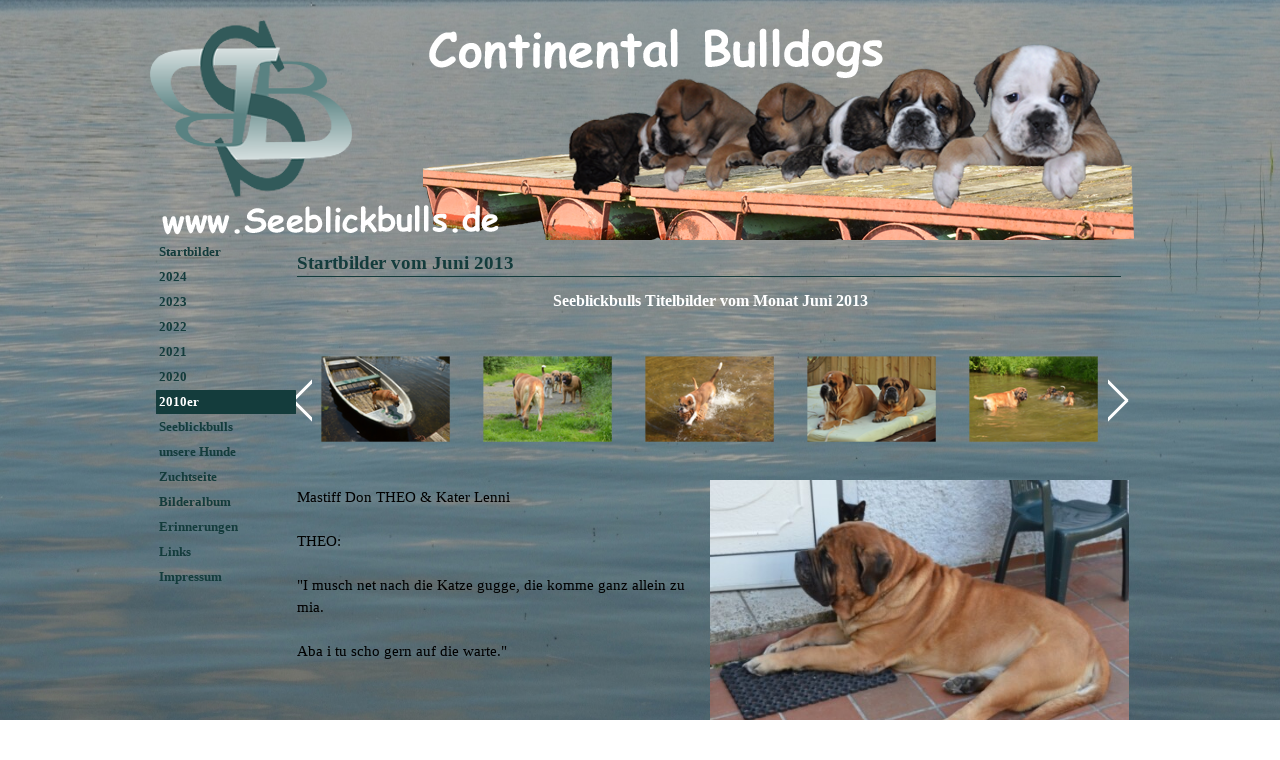

--- FILE ---
content_type: text/html
request_url: https://startbilder.seeblickbulls.de/2013-juni.html
body_size: 11041
content:
<!DOCTYPE html><!-- HTML5 -->
<html prefix="og: http://ogp.me/ns#" lang="de-DE" dir="ltr">
	<head>
		<title>Startbilder vom Juni 2013 - Seeblickbulls Startbilder</title>
		<meta charset="utf-8" />
		<!--[if IE]><meta http-equiv="ImageToolbar" content="False" /><![endif]-->
		<meta name="author" content="Seeblickbulls" />
		<meta name="generator" content="Incomedia WebSite X5 Evo 2024.4.9 - www.websitex5.com" />
		<meta name="description" content="alle Bilder vom Monat Juni 2013 von der Seeblickbulls Startseite im Überblick" />
		<meta name="keywords" content="Continental Bulldog Continental Bulldog Zucht Hobbyzucht Hundezucht Welpen Mecklenburg-Vorpommern Rostock Güstrow Krakow am See Deutschland Norddeutschland" />
		<meta property="og:image" content="https://startbilder.seeblickbulls.de/favImage.png" />
		<meta property="og:image:type" content="image/png">
		<meta property="og:image:width" content="944">
		<meta property="og:image:height" content="630">
		<meta property="og:image" content="https://startbilder.seeblickbulls.de/favImage_small.png" />
		<meta property="og:image:type" content="image/png">
		<meta property="og:image:width" content="400">
		<meta property="og:image:height" content="266">
		<meta name="twitter:card" content="summary_large_image">
		<meta name="viewport" content="width=device-width, initial-scale=1" />
		
		<link rel="stylesheet" href="style/reset.css?2024-4-9-1" media="screen,print" />
		<link rel="stylesheet" href="style/print.css?2024-4-9-1" media="print" />
		<link rel="stylesheet" href="style/style.css?2024-4-9-1" media="screen,print" />
		<link rel="stylesheet" href="style/template.css?2024-4-9-1" media="screen" />
		<link rel="stylesheet" href="pcss/2013-juni.css?2024-4-9-1-638759208367723371" media="screen,print" />
		<script src="res/jquery.js?2024-4-9-1"></script>
		<script src="res/x5engine.js?2024-4-9-1" data-files-version="2024-4-9-1"></script>
		<script>
			window.onload = function(){ checkBrowserCompatibility('Der von Ihnen verwendete Browser unterstützt nicht die die Funktionen, die für die Anzeige dieser Website benötigt werden.','Der von Ihnen verwendete Browser unterstützt möglicherweise nicht die die Funktionen, die für die Anzeige dieser Website benötigt werden.','[1]Browser aktualisieren[/1] oder [2]Vorgang fortsetzen[/2].','http://outdatedbrowser.com/'); };
			x5engine.utils.currentPagePath = '2013-juni.html';
		</script>
		<link rel="icon" href="favicon.ico?2024-4-9-1-638759208365848535" type="image/vnd.microsoft.icon" />
		<meta name="google-site-verification" content="blxc8lllWLvqvTcwdpwLs8QEW5y_VqfC4nElRFZ2slA" />
		<!-- Global site tag (gtag.js) - Google Analytics --><script async src="https://www.googletagmanager.com/gtag/js?id=<meta name="google-site-verification" content="blxc8lllWLvqvTcwdpwLs8QEW5y_VqfC4nElRFZ2slA" />"></script><script>window.dataLayer=window.dataLayer||[];function gtag(){dataLayer.push(arguments);}gtag('js', new Date());gtag('config', '<meta name="google-site-verification" content="blxc8lllWLvqvTcwdpwLs8QEW5y_VqfC4nElRFZ2slA" />');</script>
	</head>
	<body>
		<div id="imPageExtContainer">
			<div id="imPageIntContainer">
				<div id="imHeaderBg"></div>
				<div id="imFooterBg"></div>
				<div id="imPage">
					<header id="imHeader">
						<h1 class="imHidden">Startbilder vom Juni 2013 - Seeblickbulls Startbilder</h1>
						<div id="imHeaderObjects"><div id="imHeader_imMenuObject_01_wrapper" class="template-object-wrapper"><!-- UNSEARCHABLE --><div id="imHeader_imMenuObject_01"><div id="imHeader_imMenuObject_01_container"><div class="hamburger-button hamburger-component"><div><div><div class="hamburger-bar"></div><div class="hamburger-bar"></div><div class="hamburger-bar"></div></div></div></div><div class="hamburger-menu-background-container hamburger-component">
	<div class="hamburger-menu-background menu-mobile menu-mobile-animated hidden">
		<div class="hamburger-menu-close-button"><span>&times;</span></div>
	</div>
</div>
<ul class="menu-mobile-animated hidden">
	<li class="imMnMnFirst imPage" data-link-paths=",/index.html,/">
<div class="label-wrapper">
<div class="label-inner-wrapper">
		<a class="label" href="index.html">
Startbilder		</a>
</div>
</div>
	</li><li class="imMnMnMiddle imPage" data-link-paths=",/2024-jan-dez.html">
<div class="label-wrapper">
<div class="label-inner-wrapper">
		<a class="label" href="2024-jan-dez.html">
2024		</a>
</div>
</div>
	</li><li class="imMnMnMiddle imPage" data-link-paths=",/2023-jan-dez.html">
<div class="label-wrapper">
<div class="label-inner-wrapper">
		<a class="label" href="2023-jan-dez.html">
2023		</a>
</div>
</div>
	</li><li class="imMnMnMiddle imLevel"><div class="label-wrapper"><div class="label-inner-wrapper"><span class="label">2022</span></div></div><div class="multiple-column" style=" width: 140px;"><ul  class="open-right imUlCl-1">
<li class="imMnMnFirst imPage" data-link-paths=",/2022-jul-dez.html">
<div class="label-wrapper">
<div class="label-inner-wrapper">
		<a class="label" href="2022-jul-dez.html">
2022-Jul-Dez		</a>
</div>
</div>
	</li><li class=" imPage" data-link-paths=",/2022-jan-jun.html">
<div class="label-wrapper">
<div class="label-inner-wrapper">
		<a class="label" href="2022-jan-jun.html">
2022-Jan-Jun		</a>
</div>
</div>
	</li></ul></div></li><li class="imMnMnMiddle imLevel"><div class="label-wrapper"><div class="label-inner-wrapper"><span class="label">2021</span></div></div><div class="multiple-column" style=" width: 140px;"><ul  class="open-right imUlCl-2">
<li class="imMnMnFirst imPage" data-link-paths=",/2021-sep-dez.html">
<div class="label-wrapper">
<div class="label-inner-wrapper">
		<a class="label" href="2021-sep-dez.html">
2021-Sep-Dez		</a>
</div>
</div>
	</li><li class="imMnMnFirst imPage" data-link-paths=",/2021-mai-aug.html">
<div class="label-wrapper">
<div class="label-inner-wrapper">
		<a class="label" href="2021-mai-aug.html">
2021-Mai-Aug		</a>
</div>
</div>
	</li><li class=" imPage" data-link-paths=",/2021-jan-apr.html">
<div class="label-wrapper">
<div class="label-inner-wrapper">
		<a class="label" href="2021-jan-apr.html">
2021-Jan-Apr		</a>
</div>
</div>
	</li></ul></div></li><li class="imMnMnMiddle imLevel"><div class="label-wrapper"><div class="label-inner-wrapper"><span class="label">2020</span></div></div><div class="multiple-column" style=" width: 140px;"><ul  class="open-right imUlCl-3">
<li class="imMnMnFirst imPage" data-link-paths=",/2020-sep-dez.html">
<div class="label-wrapper">
<div class="label-inner-wrapper">
		<a class="label" href="2020-sep-dez.html">
2020-Sep-Dez		</a>
</div>
</div>
	</li><li class="imMnMnFirst imPage" data-link-paths=",/2020-mai-aug.html">
<div class="label-wrapper">
<div class="label-inner-wrapper">
		<a class="label" href="2020-mai-aug.html">
2020-Mai-Aug		</a>
</div>
</div>
	</li><li class=" imPage" data-link-paths=",/2020-jan-apr.html">
<div class="label-wrapper">
<div class="label-inner-wrapper">
		<a class="label" href="2020-jan-apr.html">
2020-Jan-Apr		</a>
</div>
</div>
	</li></ul></div></li><li class="imMnMnMiddle imLevel"><div class="label-wrapper"><div class="label-inner-wrapper"><span class="label">2010er</span></div></div><div class="multiple-column" style=" width: 140px;"><ul  class="open-right imUlCl-4">
<li class="imMnMnFirst imLevel"><div class="label-wrapper"><div class="label-inner-wrapper"><span class="label">2019</span></div></div><ul data-original-position="open-right" class="open-right" style="" >
	<li class="imMnMnFirst imPage" data-link-paths=",/2019-okt-dez.html">
<div class="label-wrapper">
<div class="label-inner-wrapper">
		<a class="label" href="2019-okt-dez.html">
2019-Okt-Dez		</a>
</div>
</div>
	</li><li class="imMnMnMiddle imPage" data-link-paths=",/2019-mai-sep.html">
<div class="label-wrapper">
<div class="label-inner-wrapper">
		<a class="label" href="2019-mai-sep.html">
2019-Mai-Sep		</a>
</div>
</div>
	</li><li class="imMnMnLast imPage" data-link-paths=",/2019-jan-apr.html">
<div class="label-wrapper">
<div class="label-inner-wrapper">
		<a class="label" href="2019-jan-apr.html">
2019 Jan-Apr		</a>
</div>
</div>
	</li></ul></li><li class="imMnMnFirst imLevel"><div class="label-wrapper"><div class="label-inner-wrapper"><span class="label">2018</span></div></div><ul data-original-position="open-right" class="open-right" style="" >
	<li class="imMnMnFirst imPage" data-link-paths=",/2018-nov-dez.html">
<div class="label-wrapper">
<div class="label-inner-wrapper">
		<a class="label" href="2018-nov-dez.html">
2018 Nov/Dez		</a>
</div>
</div>
	</li><li class="imMnMnMiddle imPage" data-link-paths=",/2018-sep-okt.html">
<div class="label-wrapper">
<div class="label-inner-wrapper">
		<a class="label" href="2018-sep-okt.html">
2018 Sept/Okt.		</a>
</div>
</div>
	</li><li class="imMnMnMiddle imPage" data-link-paths=",/2018-august.html">
<div class="label-wrapper">
<div class="label-inner-wrapper">
		<a class="label" href="2018-august.html">
2018 August		</a>
</div>
</div>
	</li><li class="imMnMnMiddle imPage" data-link-paths=",/2018-juli.html">
<div class="label-wrapper">
<div class="label-inner-wrapper">
		<a class="label" href="2018-juli.html">
2018 Juli		</a>
</div>
</div>
	</li><li class="imMnMnMiddle imPage" data-link-paths=",/2018-juni.html">
<div class="label-wrapper">
<div class="label-inner-wrapper">
		<a class="label" href="2018-juni.html">
2018 Juni		</a>
</div>
</div>
	</li><li class="imMnMnMiddle imPage" data-link-paths=",/2018-mai.html">
<div class="label-wrapper">
<div class="label-inner-wrapper">
		<a class="label" href="2018-mai.html">
2018 Mai		</a>
</div>
</div>
	</li><li class="imMnMnMiddle imPage" data-link-paths=",/2018-april.html">
<div class="label-wrapper">
<div class="label-inner-wrapper">
		<a class="label" href="2018-april.html">
2018 April		</a>
</div>
</div>
	</li><li class="imMnMnMiddle imPage" data-link-paths=",/2018-maerz.html">
<div class="label-wrapper">
<div class="label-inner-wrapper">
		<a class="label" href="2018-maerz.html">
2018 März		</a>
</div>
</div>
	</li><li class="imMnMnMiddle imPage" data-link-paths=",/2018-februar.html">
<div class="label-wrapper">
<div class="label-inner-wrapper">
		<a class="label" href="2018-februar.html">
2018 Februar		</a>
</div>
</div>
	</li><li class="imMnMnLast imPage" data-link-paths=",/2018-januar.html">
<div class="label-wrapper">
<div class="label-inner-wrapper">
		<a class="label" href="2018-januar.html">
2018 Januar		</a>
</div>
</div>
	</li></ul></li><li class="imMnMnFirst imLevel"><div class="label-wrapper"><div class="label-inner-wrapper"><span class="label">2017</span></div></div><ul data-original-position="open-right" class="open-right" style="" >
	<li class="imMnMnFirst imPage" data-link-paths=",/2017-dezember.html">
<div class="label-wrapper">
<div class="label-inner-wrapper">
		<a class="label" href="2017-dezember.html">
2017 Dezember		</a>
</div>
</div>
	</li><li class="imMnMnMiddle imPage" data-link-paths=",/2017-november.html">
<div class="label-wrapper">
<div class="label-inner-wrapper">
		<a class="label" href="2017-november.html">
2017 November		</a>
</div>
</div>
	</li><li class="imMnMnMiddle imPage" data-link-paths=",/2017-oktober.html">
<div class="label-wrapper">
<div class="label-inner-wrapper">
		<a class="label" href="2017-oktober.html">
2017 Oktober		</a>
</div>
</div>
	</li><li class="imMnMnMiddle imPage" data-link-paths=",/2017-september.html">
<div class="label-wrapper">
<div class="label-inner-wrapper">
		<a class="label" href="2017-september.html">
2017 September		</a>
</div>
</div>
	</li><li class="imMnMnMiddle imPage" data-link-paths=",/2017-august.html">
<div class="label-wrapper">
<div class="label-inner-wrapper">
		<a class="label" href="2017-august.html">
2017 August		</a>
</div>
</div>
	</li><li class="imMnMnMiddle imPage" data-link-paths=",/2017-juli.html">
<div class="label-wrapper">
<div class="label-inner-wrapper">
		<a class="label" href="2017-juli.html">
2017 Juli		</a>
</div>
</div>
	</li><li class="imMnMnMiddle imPage" data-link-paths=",/2017-juni.html">
<div class="label-wrapper">
<div class="label-inner-wrapper">
		<a class="label" href="2017-juni.html">
2017 Juni		</a>
</div>
</div>
	</li><li class="imMnMnMiddle imPage" data-link-paths=",/2017-mai.html">
<div class="label-wrapper">
<div class="label-inner-wrapper">
		<a class="label" href="2017-mai.html">
2017 Mai		</a>
</div>
</div>
	</li><li class="imMnMnMiddle imPage" data-link-paths=",/2017-april.html">
<div class="label-wrapper">
<div class="label-inner-wrapper">
		<a class="label" href="2017-april.html">
2017 April		</a>
</div>
</div>
	</li><li class="imMnMnMiddle imPage" data-link-paths=",/2017-maerz.html">
<div class="label-wrapper">
<div class="label-inner-wrapper">
		<a class="label" href="2017-maerz.html">
2017 März		</a>
</div>
</div>
	</li><li class="imMnMnMiddle imPage" data-link-paths=",/2017-februar.html">
<div class="label-wrapper">
<div class="label-inner-wrapper">
		<a class="label" href="2017-februar.html">
2017 Februar		</a>
</div>
</div>
	</li><li class="imMnMnLast imPage" data-link-paths=",/2017-januar.html">
<div class="label-wrapper">
<div class="label-inner-wrapper">
		<a class="label" href="2017-januar.html">
2017 Januar		</a>
</div>
</div>
	</li></ul></li><li class="imMnMnFirst imLevel"><div class="label-wrapper"><div class="label-inner-wrapper"><span class="label">2016</span></div></div><ul data-original-position="open-right" class="open-right" style="" >
	<li class="imMnMnFirst imPage" data-link-paths=",/2016-dezember.html">
<div class="label-wrapper">
<div class="label-inner-wrapper">
		<a class="label" href="2016-dezember.html">
2016 Dezember		</a>
</div>
</div>
	</li><li class="imMnMnMiddle imPage" data-link-paths=",/2016-november.html">
<div class="label-wrapper">
<div class="label-inner-wrapper">
		<a class="label" href="2016-november.html">
2016 November		</a>
</div>
</div>
	</li><li class="imMnMnMiddle imPage" data-link-paths=",/2016-oktober.html">
<div class="label-wrapper">
<div class="label-inner-wrapper">
		<a class="label" href="2016-oktober.html">
2016 Oktober		</a>
</div>
</div>
	</li><li class="imMnMnMiddle imPage" data-link-paths=",/2016-september.html">
<div class="label-wrapper">
<div class="label-inner-wrapper">
		<a class="label" href="2016-september.html">
2016 September		</a>
</div>
</div>
	</li><li class="imMnMnMiddle imPage" data-link-paths=",/2016-august.html">
<div class="label-wrapper">
<div class="label-inner-wrapper">
		<a class="label" href="2016-august.html">
2016 August		</a>
</div>
</div>
	</li><li class="imMnMnMiddle imPage" data-link-paths=",/2016-juli.html">
<div class="label-wrapper">
<div class="label-inner-wrapper">
		<a class="label" href="2016-juli.html">
2016 Juli		</a>
</div>
</div>
	</li><li class="imMnMnMiddle imPage" data-link-paths=",/2016-juni.html">
<div class="label-wrapper">
<div class="label-inner-wrapper">
		<a class="label" href="2016-juni.html">
2016 Juni		</a>
</div>
</div>
	</li><li class="imMnMnMiddle imPage" data-link-paths=",/2016-mai.html">
<div class="label-wrapper">
<div class="label-inner-wrapper">
		<a class="label" href="2016-mai.html">
2016 Mai		</a>
</div>
</div>
	</li><li class="imMnMnMiddle imPage" data-link-paths=",/2016-april.html">
<div class="label-wrapper">
<div class="label-inner-wrapper">
		<a class="label" href="2016-april.html">
2016 April		</a>
</div>
</div>
	</li><li class="imMnMnMiddle imPage" data-link-paths=",/2016-maerz.html">
<div class="label-wrapper">
<div class="label-inner-wrapper">
		<a class="label" href="2016-maerz.html">
2016 März		</a>
</div>
</div>
	</li><li class="imMnMnMiddle imPage" data-link-paths=",/2016-februar.html">
<div class="label-wrapper">
<div class="label-inner-wrapper">
		<a class="label" href="2016-februar.html">
2016 Februar		</a>
</div>
</div>
	</li><li class="imMnMnLast imPage" data-link-paths=",/2016-januar.html">
<div class="label-wrapper">
<div class="label-inner-wrapper">
		<a class="label" href="2016-januar.html">
2016 Januar		</a>
</div>
</div>
	</li></ul></li><li class="imMnMnFirst imLevel"><div class="label-wrapper"><div class="label-inner-wrapper"><span class="label">2015</span></div></div><ul data-original-position="open-right" class="open-right" style="" >
	<li class="imMnMnFirst imPage" data-link-paths=",/2015-dezember.html">
<div class="label-wrapper">
<div class="label-inner-wrapper">
		<a class="label" href="2015-dezember.html">
2015 Dezember		</a>
</div>
</div>
	</li><li class="imMnMnMiddle imPage" data-link-paths=",/2015-november.html">
<div class="label-wrapper">
<div class="label-inner-wrapper">
		<a class="label" href="2015-november.html">
2015 November		</a>
</div>
</div>
	</li><li class="imMnMnMiddle imPage" data-link-paths=",/2015-oktober.html">
<div class="label-wrapper">
<div class="label-inner-wrapper">
		<a class="label" href="2015-oktober.html">
2015 Oktober		</a>
</div>
</div>
	</li><li class="imMnMnMiddle imPage" data-link-paths=",/2015-september.html">
<div class="label-wrapper">
<div class="label-inner-wrapper">
		<a class="label" href="2015-september.html">
2015 September		</a>
</div>
</div>
	</li><li class="imMnMnMiddle imPage" data-link-paths=",/2015-august.html">
<div class="label-wrapper">
<div class="label-inner-wrapper">
		<a class="label" href="2015-august.html">
2015 August		</a>
</div>
</div>
	</li><li class="imMnMnMiddle imPage" data-link-paths=",/2015-juli.html">
<div class="label-wrapper">
<div class="label-inner-wrapper">
		<a class="label" href="2015-juli.html">
2015 Juli		</a>
</div>
</div>
	</li><li class="imMnMnMiddle imPage" data-link-paths=",/2015-juni.html">
<div class="label-wrapper">
<div class="label-inner-wrapper">
		<a class="label" href="2015-juni.html">
2015 Juni		</a>
</div>
</div>
	</li><li class="imMnMnMiddle imPage" data-link-paths=",/2015-mai.html">
<div class="label-wrapper">
<div class="label-inner-wrapper">
		<a class="label" href="2015-mai.html">
2015 Mai		</a>
</div>
</div>
	</li><li class="imMnMnMiddle imPage" data-link-paths=",/2015-april.html">
<div class="label-wrapper">
<div class="label-inner-wrapper">
		<a class="label" href="2015-april.html">
2015 April		</a>
</div>
</div>
	</li><li class="imMnMnMiddle imPage" data-link-paths=",/2015-maerz.html">
<div class="label-wrapper">
<div class="label-inner-wrapper">
		<a class="label" href="2015-maerz.html">
2015 März		</a>
</div>
</div>
	</li><li class="imMnMnMiddle imPage" data-link-paths=",/2015-februar.html">
<div class="label-wrapper">
<div class="label-inner-wrapper">
		<a class="label" href="2015-februar.html">
2015 Februar		</a>
</div>
</div>
	</li><li class="imMnMnLast imPage" data-link-paths=",/2015-januar.html">
<div class="label-wrapper">
<div class="label-inner-wrapper">
		<a class="label" href="2015-januar.html">
2015 Januar		</a>
</div>
</div>
	</li></ul></li><li class="imMnMnFirst imLevel"><div class="label-wrapper"><div class="label-inner-wrapper"><span class="label">2014</span></div></div><ul data-original-position="open-right" class="open-right" style="" >
	<li class="imMnMnFirst imPage" data-link-paths=",/2014-dezember.html">
<div class="label-wrapper">
<div class="label-inner-wrapper">
		<a class="label" href="2014-dezember.html">
2014 Dezember		</a>
</div>
</div>
	</li><li class="imMnMnMiddle imPage" data-link-paths=",/2014-november.html">
<div class="label-wrapper">
<div class="label-inner-wrapper">
		<a class="label" href="2014-november.html">
2014 November		</a>
</div>
</div>
	</li><li class="imMnMnMiddle imPage" data-link-paths=",/2014-oktober.html">
<div class="label-wrapper">
<div class="label-inner-wrapper">
		<a class="label" href="2014-oktober.html">
2014 Oktober		</a>
</div>
</div>
	</li><li class="imMnMnMiddle imPage" data-link-paths=",/2014-september.html">
<div class="label-wrapper">
<div class="label-inner-wrapper">
		<a class="label" href="2014-september.html">
2014 September		</a>
</div>
</div>
	</li><li class="imMnMnMiddle imPage" data-link-paths=",/2014-august.html">
<div class="label-wrapper">
<div class="label-inner-wrapper">
		<a class="label" href="2014-august.html">
2014 August		</a>
</div>
</div>
	</li><li class="imMnMnMiddle imPage" data-link-paths=",/2014-juli.html">
<div class="label-wrapper">
<div class="label-inner-wrapper">
		<a class="label" href="2014-juli.html">
2014 Juli		</a>
</div>
</div>
	</li><li class="imMnMnMiddle imPage" data-link-paths=",/2014-juni.html">
<div class="label-wrapper">
<div class="label-inner-wrapper">
		<a class="label" href="2014-juni.html">
2014 Juni		</a>
</div>
</div>
	</li><li class="imMnMnMiddle imPage" data-link-paths=",/2014-mai.html">
<div class="label-wrapper">
<div class="label-inner-wrapper">
		<a class="label" href="2014-mai.html">
2014 Mai		</a>
</div>
</div>
	</li><li class="imMnMnMiddle imPage" data-link-paths=",/2014-april.html">
<div class="label-wrapper">
<div class="label-inner-wrapper">
		<a class="label" href="2014-april.html">
2014 April		</a>
</div>
</div>
	</li><li class="imMnMnMiddle imPage" data-link-paths=",/2014-maerz.html">
<div class="label-wrapper">
<div class="label-inner-wrapper">
		<a class="label" href="2014-maerz.html">
2014 März		</a>
</div>
</div>
	</li><li class="imMnMnMiddle imPage" data-link-paths=",/2014-februar.html">
<div class="label-wrapper">
<div class="label-inner-wrapper">
		<a class="label" href="2014-februar.html">
2014 Februar		</a>
</div>
</div>
	</li><li class="imMnMnLast imPage" data-link-paths=",/2014-januar.html">
<div class="label-wrapper">
<div class="label-inner-wrapper">
		<a class="label" href="2014-januar.html">
2014 Januar		</a>
</div>
</div>
	</li></ul></li><li class="imMnMnFirst imLevel"><div class="label-wrapper"><div class="label-inner-wrapper"><span class="label">2013</span></div></div><ul data-original-position="open-right" class="open-right" style="" >
	<li class="imMnMnFirst imPage" data-link-paths=",/2013-dezember.html">
<div class="label-wrapper">
<div class="label-inner-wrapper">
		<a class="label" href="2013-dezember.html">
2013 Dezember		</a>
</div>
</div>
	</li><li class="imMnMnMiddle imPage" data-link-paths=",/2013-november.html">
<div class="label-wrapper">
<div class="label-inner-wrapper">
		<a class="label" href="2013-november.html">
2013 November 		</a>
</div>
</div>
	</li><li class="imMnMnMiddle imPage" data-link-paths=",/2013-oktober.html">
<div class="label-wrapper">
<div class="label-inner-wrapper">
		<a class="label" href="2013-oktober.html">
2013 Oktober		</a>
</div>
</div>
	</li><li class="imMnMnMiddle imPage" data-link-paths=",/2013-september.html">
<div class="label-wrapper">
<div class="label-inner-wrapper">
		<a class="label" href="2013-september.html">
2013 September		</a>
</div>
</div>
	</li><li class="imMnMnMiddle imPage" data-link-paths=",/2013-august.html">
<div class="label-wrapper">
<div class="label-inner-wrapper">
		<a class="label" href="2013-august.html">
2013 August		</a>
</div>
</div>
	</li><li class="imMnMnMiddle imPage" data-link-paths=",/2013-juli.html">
<div class="label-wrapper">
<div class="label-inner-wrapper">
		<a class="label" href="2013-juli.html">
2013 Juli		</a>
</div>
</div>
	</li><li class="imMnMnMiddle imPage" data-link-paths=",/2013-juni.html">
<div class="label-wrapper">
<div class="label-inner-wrapper">
		<a class="label" href="2013-juni.html">
2013 Juni		</a>
</div>
</div>
	</li><li class="imMnMnMiddle imPage" data-link-paths=",/2013-mai.html">
<div class="label-wrapper">
<div class="label-inner-wrapper">
		<a class="label" href="2013-mai.html">
2013 Mai		</a>
</div>
</div>
	</li><li class="imMnMnMiddle imPage" data-link-paths=",/2013-april.html">
<div class="label-wrapper">
<div class="label-inner-wrapper">
		<a class="label" href="2013-april.html">
2013 April		</a>
</div>
</div>
	</li><li class="imMnMnMiddle imPage" data-link-paths=",/2013-maerz.html">
<div class="label-wrapper">
<div class="label-inner-wrapper">
		<a class="label" href="2013-maerz.html">
2013 März		</a>
</div>
</div>
	</li><li class="imMnMnMiddle imPage" data-link-paths=",/2013-februar.html">
<div class="label-wrapper">
<div class="label-inner-wrapper">
		<a class="label" href="2013-februar.html">
2013 Februar		</a>
</div>
</div>
	</li><li class="imMnMnLast imPage" data-link-paths=",/2013-januar.html">
<div class="label-wrapper">
<div class="label-inner-wrapper">
		<a class="label" href="2013-januar.html">
2013 Januar		</a>
</div>
</div>
	</li></ul></li><li class="imMnMnFirst imLevel"><div class="label-wrapper"><div class="label-inner-wrapper"><span class="label">2012</span></div></div><ul data-original-position="open-right" class="open-right" style="" >
	<li class="imMnMnFirst imPage" data-link-paths=",/2012-dezember.html">
<div class="label-wrapper">
<div class="label-inner-wrapper">
		<a class="label" href="2012-dezember.html">
2012 Dezember		</a>
</div>
</div>
	</li><li class="imMnMnMiddle imPage" data-link-paths=",/2012-november.html">
<div class="label-wrapper">
<div class="label-inner-wrapper">
		<a class="label" href="2012-november.html">
2012 November		</a>
</div>
</div>
	</li><li class="imMnMnMiddle imPage" data-link-paths=",/2012-oktober.html">
<div class="label-wrapper">
<div class="label-inner-wrapper">
		<a class="label" href="2012-oktober.html">
2012 Oktober		</a>
</div>
</div>
	</li><li class="imMnMnMiddle imPage" data-link-paths=",/2012-september.html">
<div class="label-wrapper">
<div class="label-inner-wrapper">
		<a class="label" href="2012-september.html">
2012 September		</a>
</div>
</div>
	</li><li class="imMnMnMiddle imPage" data-link-paths=",/2012-august.html">
<div class="label-wrapper">
<div class="label-inner-wrapper">
		<a class="label" href="2012-august.html">
2012 August		</a>
</div>
</div>
	</li><li class="imMnMnMiddle imPage" data-link-paths=",/2012-juli.html">
<div class="label-wrapper">
<div class="label-inner-wrapper">
		<a class="label" href="2012-juli.html">
2012 Juli		</a>
</div>
</div>
	</li><li class="imMnMnMiddle imPage" data-link-paths=",/2012-juni.html">
<div class="label-wrapper">
<div class="label-inner-wrapper">
		<a class="label" href="2012-juni.html">
2012 Juni		</a>
</div>
</div>
	</li><li class="imMnMnMiddle imPage" data-link-paths=",/2012-mai.html">
<div class="label-wrapper">
<div class="label-inner-wrapper">
		<a class="label" href="2012-mai.html">
2012 Mai		</a>
</div>
</div>
	</li><li class="imMnMnMiddle imPage" data-link-paths=",/2012-april.html">
<div class="label-wrapper">
<div class="label-inner-wrapper">
		<a class="label" href="2012-april.html">
2012 April		</a>
</div>
</div>
	</li><li class="imMnMnMiddle imPage" data-link-paths=",/2012-maerz.html">
<div class="label-wrapper">
<div class="label-inner-wrapper">
		<a class="label" href="2012-maerz.html">
2012 März		</a>
</div>
</div>
	</li><li class="imMnMnMiddle imPage" data-link-paths=",/2012-februar.html">
<div class="label-wrapper">
<div class="label-inner-wrapper">
		<a class="label" href="2012-februar.html">
2012 Februar		</a>
</div>
</div>
	</li><li class="imMnMnLast imPage" data-link-paths=",/2012-januar.html">
<div class="label-wrapper">
<div class="label-inner-wrapper">
		<a class="label" href="2012-januar.html">
2012 Januar		</a>
</div>
</div>
	</li></ul></li><li class="imMnMnFirst imLevel"><div class="label-wrapper"><div class="label-inner-wrapper"><span class="label">2011</span></div></div><ul data-original-position="open-right" class="open-right" style="" >
	<li class="imMnMnFirst imPage" data-link-paths=",/2011-dezember.html">
<div class="label-wrapper">
<div class="label-inner-wrapper">
		<a class="label" href="2011-dezember.html">
2011 Dezember		</a>
</div>
</div>
	</li><li class="imMnMnMiddle imPage" data-link-paths=",/2011-november.html">
<div class="label-wrapper">
<div class="label-inner-wrapper">
		<a class="label" href="2011-november.html">
2011 November		</a>
</div>
</div>
	</li><li class="imMnMnMiddle imPage" data-link-paths=",/2011-oktober.html">
<div class="label-wrapper">
<div class="label-inner-wrapper">
		<a class="label" href="2011-oktober.html">
2011 Oktober		</a>
</div>
</div>
	</li><li class="imMnMnMiddle imPage" data-link-paths=",/2011-september.html">
<div class="label-wrapper">
<div class="label-inner-wrapper">
		<a class="label" href="2011-september.html">
2011 September		</a>
</div>
</div>
	</li><li class="imMnMnMiddle imPage" data-link-paths=",/2011-august.html">
<div class="label-wrapper">
<div class="label-inner-wrapper">
		<a class="label" href="2011-august.html">
2011 August		</a>
</div>
</div>
	</li><li class="imMnMnMiddle imPage" data-link-paths=",/2011-juli.html">
<div class="label-wrapper">
<div class="label-inner-wrapper">
		<a class="label" href="2011-juli.html">
2011 Juli		</a>
</div>
</div>
	</li><li class="imMnMnMiddle imPage" data-link-paths=",/2011-juni.html">
<div class="label-wrapper">
<div class="label-inner-wrapper">
		<a class="label" href="2011-juni.html">
2011 Juni		</a>
</div>
</div>
	</li><li class="imMnMnMiddle imPage" data-link-paths=",/2011-mai.html">
<div class="label-wrapper">
<div class="label-inner-wrapper">
		<a class="label" href="2011-mai.html">
2011 Mai		</a>
</div>
</div>
	</li><li class="imMnMnMiddle imPage" data-link-paths=",/2011-april.html">
<div class="label-wrapper">
<div class="label-inner-wrapper">
		<a class="label" href="2011-april.html">
2011 April		</a>
</div>
</div>
	</li><li class="imMnMnMiddle imPage" data-link-paths=",/2011-maerz.html">
<div class="label-wrapper">
<div class="label-inner-wrapper">
		<a class="label" href="2011-maerz.html">
2011 März		</a>
</div>
</div>
	</li><li class="imMnMnMiddle imPage" data-link-paths=",/2011-februar.html">
<div class="label-wrapper">
<div class="label-inner-wrapper">
		<a class="label" href="2011-februar.html">
2011 Februar		</a>
</div>
</div>
	</li><li class="imMnMnLast imPage" data-link-paths=",/2011-januar.html">
<div class="label-wrapper">
<div class="label-inner-wrapper">
		<a class="label" href="2011-januar.html">
2011 Januar		</a>
</div>
</div>
	</li></ul></li><li class=" imLevel"><div class="label-wrapper"><div class="label-inner-wrapper"><span class="label">2010</span></div></div><ul data-original-position="open-right" class="open-right" style="" >
	<li class="imMnMnFirst imPage" data-link-paths=",/2010-dezember.html">
<div class="label-wrapper">
<div class="label-inner-wrapper">
		<a class="label" href="2010-dezember.html">
2010 Dezember		</a>
</div>
</div>
	</li><li class="imMnMnMiddle imPage" data-link-paths=",/2010-november.html">
<div class="label-wrapper">
<div class="label-inner-wrapper">
		<a class="label" href="2010-november.html">
2010 November		</a>
</div>
</div>
	</li><li class="imMnMnMiddle imPage" data-link-paths=",/2010-oktober.html">
<div class="label-wrapper">
<div class="label-inner-wrapper">
		<a class="label" href="2010-oktober.html">
2010 Oktober		</a>
</div>
</div>
	</li><li class="imMnMnLast imPage" data-link-paths=",/2010-september.html">
<div class="label-wrapper">
<div class="label-inner-wrapper">
		<a class="label" href="2010-september.html">
2010 September		</a>
</div>
</div>
	</li></ul></li></ul></div></li><li class="imMnMnMiddle imLevel" data-link-hash="-443291896"><div class="label-wrapper"><div class="label-inner-wrapper"><a href="http://www.seeblickbulls.de" target="_blank" class="label">Seeblickbulls</a></div></div></li><li class="imMnMnMiddle imLevel" data-link-hash="66470181"><div class="label-wrapper"><div class="label-inner-wrapper"><a href="http://www.seeblickbulls.de/unsere-hunde.html" target="_blank" class="label">unsere Hunde</a></div></div></li><li class="imMnMnMiddle imLevel" data-link-hash="1139333769"><div class="label-wrapper"><div class="label-inner-wrapper"><a href="http://www.continental-bulldog-zucht.de/welpenbilder.html" target="_blank" class="label">Zuchtseite</a></div></div></li><li class="imMnMnMiddle imLevel" data-link-hash="2030451115"><div class="label-wrapper"><div class="label-inner-wrapper"><a href="http://bilderalbum.seeblickbulls.de/" target="_blank" class="label">Bilderalbum</a></div></div></li><li class="imMnMnMiddle imLevel" data-link-hash="1830112416"><div class="label-wrapper"><div class="label-inner-wrapper"><a href="http://memorial.seeblickbulls.de/" target="_blank" class="label">Erinnerungen</a></div></div></li><li class="imMnMnMiddle imLevel" data-link-hash="509052547"><div class="label-wrapper"><div class="label-inner-wrapper"><a href="http://www.seeblickbulls.de/links.html" target="_blank" class="label">Links</a></div></div></li><li class="imMnMnLast imLevel" data-link-hash="1272770719"><div class="label-wrapper"><div class="label-inner-wrapper"><a href="http://www.seeblickbulls.de/impressum.html" class="label">Impressum</a></div></div></li></ul></div></div><!-- UNSEARCHABLE END --><script>
var imHeader_imMenuObject_01_settings = {
	'menuId': 'imHeader_imMenuObject_01',
	'responsiveMenuEffect': 'slide',
	'responsiveMenuLevelOpenEvent': 'mouseover',
	'animationDuration': 1000,
}
x5engine.boot.push(function(){x5engine.initMenu(imHeader_imMenuObject_01_settings)});
$(function () {$('#imHeader_imMenuObject_01_container ul li').not('.imMnMnSeparator').each(function () {    var $this = $(this), timeout = 0;    $this.on('mouseenter', function () {        clearTimeout(timeout);        setTimeout(function () { $this.children('ul, .multiple-column').stop(false, false).show(); }, 250);    }).on('mouseleave', function () {        timeout = setTimeout(function () { $this.children('ul, .multiple-column').stop(false, false).hide(); }, 250);    });});});

</script>
</div></div>
					</header>
					<div id="imStickyBarContainer">
						<div id="imStickyBarGraphics"></div>
						<div id="imStickyBar">
							<div id="imStickyBarObjects"><div id="imStickyBar_imMenuObject_02_wrapper" class="template-object-wrapper"><!-- UNSEARCHABLE --><div id="imStickyBar_imMenuObject_02"><div id="imStickyBar_imMenuObject_02_container"><div class="hamburger-button hamburger-component"><div><div><div class="hamburger-bar"></div><div class="hamburger-bar"></div><div class="hamburger-bar"></div></div></div></div><div class="hamburger-menu-background-container hamburger-component">
	<div class="hamburger-menu-background menu-mobile menu-mobile-animated hidden">
		<div class="hamburger-menu-close-button"><span>&times;</span></div>
	</div>
</div>
<ul class="menu-mobile-animated hidden">
	<li class="imMnMnFirst imPage" data-link-paths=",/index.html,/">
<div class="label-wrapper">
<div class="label-inner-wrapper">
		<a class="label" href="index.html">
Startbilder		</a>
</div>
</div>
	</li><li class="imMnMnMiddle imPage" data-link-paths=",/2024-jan-dez.html">
<div class="label-wrapper">
<div class="label-inner-wrapper">
		<a class="label" href="2024-jan-dez.html">
2024		</a>
</div>
</div>
	</li><li class="imMnMnMiddle imPage" data-link-paths=",/2023-jan-dez.html">
<div class="label-wrapper">
<div class="label-inner-wrapper">
		<a class="label" href="2023-jan-dez.html">
2023		</a>
</div>
</div>
	</li><li class="imMnMnMiddle imLevel"><div class="label-wrapper"><div class="label-inner-wrapper"><span class="label">2022</span></div></div><ul data-original-position="open-bottom" class="open-bottom" style="" >
	<li class="imMnMnFirst imPage" data-link-paths=",/2022-jul-dez.html">
<div class="label-wrapper">
<div class="label-inner-wrapper">
		<a class="label" href="2022-jul-dez.html">
2022-Jul-Dez		</a>
</div>
</div>
	</li><li class="imMnMnLast imPage" data-link-paths=",/2022-jan-jun.html">
<div class="label-wrapper">
<div class="label-inner-wrapper">
		<a class="label" href="2022-jan-jun.html">
2022-Jan-Jun		</a>
</div>
</div>
	</li></ul></li><li class="imMnMnMiddle imLevel"><div class="label-wrapper"><div class="label-inner-wrapper"><span class="label">2021</span></div></div><ul data-original-position="open-bottom" class="open-bottom" style="" >
	<li class="imMnMnFirst imPage" data-link-paths=",/2021-sep-dez.html">
<div class="label-wrapper">
<div class="label-inner-wrapper">
		<a class="label" href="2021-sep-dez.html">
2021-Sep-Dez		</a>
</div>
</div>
	</li><li class="imMnMnMiddle imPage" data-link-paths=",/2021-mai-aug.html">
<div class="label-wrapper">
<div class="label-inner-wrapper">
		<a class="label" href="2021-mai-aug.html">
2021-Mai-Aug		</a>
</div>
</div>
	</li><li class="imMnMnLast imPage" data-link-paths=",/2021-jan-apr.html">
<div class="label-wrapper">
<div class="label-inner-wrapper">
		<a class="label" href="2021-jan-apr.html">
2021-Jan-Apr		</a>
</div>
</div>
	</li></ul></li><li class="imMnMnMiddle imLevel"><div class="label-wrapper"><div class="label-inner-wrapper"><span class="label">2020</span></div></div><ul data-original-position="open-bottom" class="open-bottom" style="" >
	<li class="imMnMnFirst imPage" data-link-paths=",/2020-sep-dez.html">
<div class="label-wrapper">
<div class="label-inner-wrapper">
		<a class="label" href="2020-sep-dez.html">
2020-Sep-Dez		</a>
</div>
</div>
	</li><li class="imMnMnMiddle imPage" data-link-paths=",/2020-mai-aug.html">
<div class="label-wrapper">
<div class="label-inner-wrapper">
		<a class="label" href="2020-mai-aug.html">
2020-Mai-Aug		</a>
</div>
</div>
	</li><li class="imMnMnLast imPage" data-link-paths=",/2020-jan-apr.html">
<div class="label-wrapper">
<div class="label-inner-wrapper">
		<a class="label" href="2020-jan-apr.html">
2020-Jan-Apr		</a>
</div>
</div>
	</li></ul></li><li class="imMnMnMiddle imLevel"><div class="label-wrapper"><div class="label-inner-wrapper"><span class="label">2010er</span></div></div><ul data-original-position="open-bottom" class="open-bottom" style="" >
	<li class="imMnMnFirst imLevel"><div class="label-wrapper"><div class="label-inner-wrapper"><span class="label">2019</span></div></div><ul data-original-position="open-right" class="open-right" style="" >
	<li class="imMnMnFirst imPage" data-link-paths=",/2019-okt-dez.html">
<div class="label-wrapper">
<div class="label-inner-wrapper">
		<a class="label" href="2019-okt-dez.html">
2019-Okt-Dez		</a>
</div>
</div>
	</li><li class="imMnMnMiddle imPage" data-link-paths=",/2019-mai-sep.html">
<div class="label-wrapper">
<div class="label-inner-wrapper">
		<a class="label" href="2019-mai-sep.html">
2019-Mai-Sep		</a>
</div>
</div>
	</li><li class="imMnMnLast imPage" data-link-paths=",/2019-jan-apr.html">
<div class="label-wrapper">
<div class="label-inner-wrapper">
		<a class="label" href="2019-jan-apr.html">
2019 Jan-Apr		</a>
</div>
</div>
	</li></ul></li><li class="imMnMnMiddle imLevel"><div class="label-wrapper"><div class="label-inner-wrapper"><span class="label">2018</span></div></div><ul data-original-position="open-right" class="open-right" style="" >
	<li class="imMnMnFirst imPage" data-link-paths=",/2018-nov-dez.html">
<div class="label-wrapper">
<div class="label-inner-wrapper">
		<a class="label" href="2018-nov-dez.html">
2018 Nov/Dez		</a>
</div>
</div>
	</li><li class="imMnMnMiddle imPage" data-link-paths=",/2018-sep-okt.html">
<div class="label-wrapper">
<div class="label-inner-wrapper">
		<a class="label" href="2018-sep-okt.html">
2018 Sept/Okt.		</a>
</div>
</div>
	</li><li class="imMnMnMiddle imPage" data-link-paths=",/2018-august.html">
<div class="label-wrapper">
<div class="label-inner-wrapper">
		<a class="label" href="2018-august.html">
2018 August		</a>
</div>
</div>
	</li><li class="imMnMnMiddle imPage" data-link-paths=",/2018-juli.html">
<div class="label-wrapper">
<div class="label-inner-wrapper">
		<a class="label" href="2018-juli.html">
2018 Juli		</a>
</div>
</div>
	</li><li class="imMnMnMiddle imPage" data-link-paths=",/2018-juni.html">
<div class="label-wrapper">
<div class="label-inner-wrapper">
		<a class="label" href="2018-juni.html">
2018 Juni		</a>
</div>
</div>
	</li><li class="imMnMnMiddle imPage" data-link-paths=",/2018-mai.html">
<div class="label-wrapper">
<div class="label-inner-wrapper">
		<a class="label" href="2018-mai.html">
2018 Mai		</a>
</div>
</div>
	</li><li class="imMnMnMiddle imPage" data-link-paths=",/2018-april.html">
<div class="label-wrapper">
<div class="label-inner-wrapper">
		<a class="label" href="2018-april.html">
2018 April		</a>
</div>
</div>
	</li><li class="imMnMnMiddle imPage" data-link-paths=",/2018-maerz.html">
<div class="label-wrapper">
<div class="label-inner-wrapper">
		<a class="label" href="2018-maerz.html">
2018 März		</a>
</div>
</div>
	</li><li class="imMnMnMiddle imPage" data-link-paths=",/2018-februar.html">
<div class="label-wrapper">
<div class="label-inner-wrapper">
		<a class="label" href="2018-februar.html">
2018 Februar		</a>
</div>
</div>
	</li><li class="imMnMnLast imPage" data-link-paths=",/2018-januar.html">
<div class="label-wrapper">
<div class="label-inner-wrapper">
		<a class="label" href="2018-januar.html">
2018 Januar		</a>
</div>
</div>
	</li></ul></li><li class="imMnMnMiddle imLevel"><div class="label-wrapper"><div class="label-inner-wrapper"><span class="label">2017</span></div></div><ul data-original-position="open-right" class="open-right" style="" >
	<li class="imMnMnFirst imPage" data-link-paths=",/2017-dezember.html">
<div class="label-wrapper">
<div class="label-inner-wrapper">
		<a class="label" href="2017-dezember.html">
2017 Dezember		</a>
</div>
</div>
	</li><li class="imMnMnMiddle imPage" data-link-paths=",/2017-november.html">
<div class="label-wrapper">
<div class="label-inner-wrapper">
		<a class="label" href="2017-november.html">
2017 November		</a>
</div>
</div>
	</li><li class="imMnMnMiddle imPage" data-link-paths=",/2017-oktober.html">
<div class="label-wrapper">
<div class="label-inner-wrapper">
		<a class="label" href="2017-oktober.html">
2017 Oktober		</a>
</div>
</div>
	</li><li class="imMnMnMiddle imPage" data-link-paths=",/2017-september.html">
<div class="label-wrapper">
<div class="label-inner-wrapper">
		<a class="label" href="2017-september.html">
2017 September		</a>
</div>
</div>
	</li><li class="imMnMnMiddle imPage" data-link-paths=",/2017-august.html">
<div class="label-wrapper">
<div class="label-inner-wrapper">
		<a class="label" href="2017-august.html">
2017 August		</a>
</div>
</div>
	</li><li class="imMnMnMiddle imPage" data-link-paths=",/2017-juli.html">
<div class="label-wrapper">
<div class="label-inner-wrapper">
		<a class="label" href="2017-juli.html">
2017 Juli		</a>
</div>
</div>
	</li><li class="imMnMnMiddle imPage" data-link-paths=",/2017-juni.html">
<div class="label-wrapper">
<div class="label-inner-wrapper">
		<a class="label" href="2017-juni.html">
2017 Juni		</a>
</div>
</div>
	</li><li class="imMnMnMiddle imPage" data-link-paths=",/2017-mai.html">
<div class="label-wrapper">
<div class="label-inner-wrapper">
		<a class="label" href="2017-mai.html">
2017 Mai		</a>
</div>
</div>
	</li><li class="imMnMnMiddle imPage" data-link-paths=",/2017-april.html">
<div class="label-wrapper">
<div class="label-inner-wrapper">
		<a class="label" href="2017-april.html">
2017 April		</a>
</div>
</div>
	</li><li class="imMnMnMiddle imPage" data-link-paths=",/2017-maerz.html">
<div class="label-wrapper">
<div class="label-inner-wrapper">
		<a class="label" href="2017-maerz.html">
2017 März		</a>
</div>
</div>
	</li><li class="imMnMnMiddle imPage" data-link-paths=",/2017-februar.html">
<div class="label-wrapper">
<div class="label-inner-wrapper">
		<a class="label" href="2017-februar.html">
2017 Februar		</a>
</div>
</div>
	</li><li class="imMnMnLast imPage" data-link-paths=",/2017-januar.html">
<div class="label-wrapper">
<div class="label-inner-wrapper">
		<a class="label" href="2017-januar.html">
2017 Januar		</a>
</div>
</div>
	</li></ul></li><li class="imMnMnMiddle imLevel"><div class="label-wrapper"><div class="label-inner-wrapper"><span class="label">2016</span></div></div><ul data-original-position="open-right" class="open-right" style="" >
	<li class="imMnMnFirst imPage" data-link-paths=",/2016-dezember.html">
<div class="label-wrapper">
<div class="label-inner-wrapper">
		<a class="label" href="2016-dezember.html">
2016 Dezember		</a>
</div>
</div>
	</li><li class="imMnMnMiddle imPage" data-link-paths=",/2016-november.html">
<div class="label-wrapper">
<div class="label-inner-wrapper">
		<a class="label" href="2016-november.html">
2016 November		</a>
</div>
</div>
	</li><li class="imMnMnMiddle imPage" data-link-paths=",/2016-oktober.html">
<div class="label-wrapper">
<div class="label-inner-wrapper">
		<a class="label" href="2016-oktober.html">
2016 Oktober		</a>
</div>
</div>
	</li><li class="imMnMnMiddle imPage" data-link-paths=",/2016-september.html">
<div class="label-wrapper">
<div class="label-inner-wrapper">
		<a class="label" href="2016-september.html">
2016 September		</a>
</div>
</div>
	</li><li class="imMnMnMiddle imPage" data-link-paths=",/2016-august.html">
<div class="label-wrapper">
<div class="label-inner-wrapper">
		<a class="label" href="2016-august.html">
2016 August		</a>
</div>
</div>
	</li><li class="imMnMnMiddle imPage" data-link-paths=",/2016-juli.html">
<div class="label-wrapper">
<div class="label-inner-wrapper">
		<a class="label" href="2016-juli.html">
2016 Juli		</a>
</div>
</div>
	</li><li class="imMnMnMiddle imPage" data-link-paths=",/2016-juni.html">
<div class="label-wrapper">
<div class="label-inner-wrapper">
		<a class="label" href="2016-juni.html">
2016 Juni		</a>
</div>
</div>
	</li><li class="imMnMnMiddle imPage" data-link-paths=",/2016-mai.html">
<div class="label-wrapper">
<div class="label-inner-wrapper">
		<a class="label" href="2016-mai.html">
2016 Mai		</a>
</div>
</div>
	</li><li class="imMnMnMiddle imPage" data-link-paths=",/2016-april.html">
<div class="label-wrapper">
<div class="label-inner-wrapper">
		<a class="label" href="2016-april.html">
2016 April		</a>
</div>
</div>
	</li><li class="imMnMnMiddle imPage" data-link-paths=",/2016-maerz.html">
<div class="label-wrapper">
<div class="label-inner-wrapper">
		<a class="label" href="2016-maerz.html">
2016 März		</a>
</div>
</div>
	</li><li class="imMnMnMiddle imPage" data-link-paths=",/2016-februar.html">
<div class="label-wrapper">
<div class="label-inner-wrapper">
		<a class="label" href="2016-februar.html">
2016 Februar		</a>
</div>
</div>
	</li><li class="imMnMnLast imPage" data-link-paths=",/2016-januar.html">
<div class="label-wrapper">
<div class="label-inner-wrapper">
		<a class="label" href="2016-januar.html">
2016 Januar		</a>
</div>
</div>
	</li></ul></li><li class="imMnMnMiddle imLevel"><div class="label-wrapper"><div class="label-inner-wrapper"><span class="label">2015</span></div></div><ul data-original-position="open-right" class="open-right" style="" >
	<li class="imMnMnFirst imPage" data-link-paths=",/2015-dezember.html">
<div class="label-wrapper">
<div class="label-inner-wrapper">
		<a class="label" href="2015-dezember.html">
2015 Dezember		</a>
</div>
</div>
	</li><li class="imMnMnMiddle imPage" data-link-paths=",/2015-november.html">
<div class="label-wrapper">
<div class="label-inner-wrapper">
		<a class="label" href="2015-november.html">
2015 November		</a>
</div>
</div>
	</li><li class="imMnMnMiddle imPage" data-link-paths=",/2015-oktober.html">
<div class="label-wrapper">
<div class="label-inner-wrapper">
		<a class="label" href="2015-oktober.html">
2015 Oktober		</a>
</div>
</div>
	</li><li class="imMnMnMiddle imPage" data-link-paths=",/2015-september.html">
<div class="label-wrapper">
<div class="label-inner-wrapper">
		<a class="label" href="2015-september.html">
2015 September		</a>
</div>
</div>
	</li><li class="imMnMnMiddle imPage" data-link-paths=",/2015-august.html">
<div class="label-wrapper">
<div class="label-inner-wrapper">
		<a class="label" href="2015-august.html">
2015 August		</a>
</div>
</div>
	</li><li class="imMnMnMiddle imPage" data-link-paths=",/2015-juli.html">
<div class="label-wrapper">
<div class="label-inner-wrapper">
		<a class="label" href="2015-juli.html">
2015 Juli		</a>
</div>
</div>
	</li><li class="imMnMnMiddle imPage" data-link-paths=",/2015-juni.html">
<div class="label-wrapper">
<div class="label-inner-wrapper">
		<a class="label" href="2015-juni.html">
2015 Juni		</a>
</div>
</div>
	</li><li class="imMnMnMiddle imPage" data-link-paths=",/2015-mai.html">
<div class="label-wrapper">
<div class="label-inner-wrapper">
		<a class="label" href="2015-mai.html">
2015 Mai		</a>
</div>
</div>
	</li><li class="imMnMnMiddle imPage" data-link-paths=",/2015-april.html">
<div class="label-wrapper">
<div class="label-inner-wrapper">
		<a class="label" href="2015-april.html">
2015 April		</a>
</div>
</div>
	</li><li class="imMnMnMiddle imPage" data-link-paths=",/2015-maerz.html">
<div class="label-wrapper">
<div class="label-inner-wrapper">
		<a class="label" href="2015-maerz.html">
2015 März		</a>
</div>
</div>
	</li><li class="imMnMnMiddle imPage" data-link-paths=",/2015-februar.html">
<div class="label-wrapper">
<div class="label-inner-wrapper">
		<a class="label" href="2015-februar.html">
2015 Februar		</a>
</div>
</div>
	</li><li class="imMnMnLast imPage" data-link-paths=",/2015-januar.html">
<div class="label-wrapper">
<div class="label-inner-wrapper">
		<a class="label" href="2015-januar.html">
2015 Januar		</a>
</div>
</div>
	</li></ul></li><li class="imMnMnMiddle imLevel"><div class="label-wrapper"><div class="label-inner-wrapper"><span class="label">2014</span></div></div><ul data-original-position="open-right" class="open-right" style="" >
	<li class="imMnMnFirst imPage" data-link-paths=",/2014-dezember.html">
<div class="label-wrapper">
<div class="label-inner-wrapper">
		<a class="label" href="2014-dezember.html">
2014 Dezember		</a>
</div>
</div>
	</li><li class="imMnMnMiddle imPage" data-link-paths=",/2014-november.html">
<div class="label-wrapper">
<div class="label-inner-wrapper">
		<a class="label" href="2014-november.html">
2014 November		</a>
</div>
</div>
	</li><li class="imMnMnMiddle imPage" data-link-paths=",/2014-oktober.html">
<div class="label-wrapper">
<div class="label-inner-wrapper">
		<a class="label" href="2014-oktober.html">
2014 Oktober		</a>
</div>
</div>
	</li><li class="imMnMnMiddle imPage" data-link-paths=",/2014-september.html">
<div class="label-wrapper">
<div class="label-inner-wrapper">
		<a class="label" href="2014-september.html">
2014 September		</a>
</div>
</div>
	</li><li class="imMnMnMiddle imPage" data-link-paths=",/2014-august.html">
<div class="label-wrapper">
<div class="label-inner-wrapper">
		<a class="label" href="2014-august.html">
2014 August		</a>
</div>
</div>
	</li><li class="imMnMnMiddle imPage" data-link-paths=",/2014-juli.html">
<div class="label-wrapper">
<div class="label-inner-wrapper">
		<a class="label" href="2014-juli.html">
2014 Juli		</a>
</div>
</div>
	</li><li class="imMnMnMiddle imPage" data-link-paths=",/2014-juni.html">
<div class="label-wrapper">
<div class="label-inner-wrapper">
		<a class="label" href="2014-juni.html">
2014 Juni		</a>
</div>
</div>
	</li><li class="imMnMnMiddle imPage" data-link-paths=",/2014-mai.html">
<div class="label-wrapper">
<div class="label-inner-wrapper">
		<a class="label" href="2014-mai.html">
2014 Mai		</a>
</div>
</div>
	</li><li class="imMnMnMiddle imPage" data-link-paths=",/2014-april.html">
<div class="label-wrapper">
<div class="label-inner-wrapper">
		<a class="label" href="2014-april.html">
2014 April		</a>
</div>
</div>
	</li><li class="imMnMnMiddle imPage" data-link-paths=",/2014-maerz.html">
<div class="label-wrapper">
<div class="label-inner-wrapper">
		<a class="label" href="2014-maerz.html">
2014 März		</a>
</div>
</div>
	</li><li class="imMnMnMiddle imPage" data-link-paths=",/2014-februar.html">
<div class="label-wrapper">
<div class="label-inner-wrapper">
		<a class="label" href="2014-februar.html">
2014 Februar		</a>
</div>
</div>
	</li><li class="imMnMnLast imPage" data-link-paths=",/2014-januar.html">
<div class="label-wrapper">
<div class="label-inner-wrapper">
		<a class="label" href="2014-januar.html">
2014 Januar		</a>
</div>
</div>
	</li></ul></li><li class="imMnMnMiddle imLevel"><div class="label-wrapper"><div class="label-inner-wrapper"><span class="label">2013</span></div></div><ul data-original-position="open-right" class="open-right" style="" >
	<li class="imMnMnFirst imPage" data-link-paths=",/2013-dezember.html">
<div class="label-wrapper">
<div class="label-inner-wrapper">
		<a class="label" href="2013-dezember.html">
2013 Dezember		</a>
</div>
</div>
	</li><li class="imMnMnMiddle imPage" data-link-paths=",/2013-november.html">
<div class="label-wrapper">
<div class="label-inner-wrapper">
		<a class="label" href="2013-november.html">
2013 November 		</a>
</div>
</div>
	</li><li class="imMnMnMiddle imPage" data-link-paths=",/2013-oktober.html">
<div class="label-wrapper">
<div class="label-inner-wrapper">
		<a class="label" href="2013-oktober.html">
2013 Oktober		</a>
</div>
</div>
	</li><li class="imMnMnMiddle imPage" data-link-paths=",/2013-september.html">
<div class="label-wrapper">
<div class="label-inner-wrapper">
		<a class="label" href="2013-september.html">
2013 September		</a>
</div>
</div>
	</li><li class="imMnMnMiddle imPage" data-link-paths=",/2013-august.html">
<div class="label-wrapper">
<div class="label-inner-wrapper">
		<a class="label" href="2013-august.html">
2013 August		</a>
</div>
</div>
	</li><li class="imMnMnMiddle imPage" data-link-paths=",/2013-juli.html">
<div class="label-wrapper">
<div class="label-inner-wrapper">
		<a class="label" href="2013-juli.html">
2013 Juli		</a>
</div>
</div>
	</li><li class="imMnMnMiddle imPage" data-link-paths=",/2013-juni.html">
<div class="label-wrapper">
<div class="label-inner-wrapper">
		<a class="label" href="2013-juni.html">
2013 Juni		</a>
</div>
</div>
	</li><li class="imMnMnMiddle imPage" data-link-paths=",/2013-mai.html">
<div class="label-wrapper">
<div class="label-inner-wrapper">
		<a class="label" href="2013-mai.html">
2013 Mai		</a>
</div>
</div>
	</li><li class="imMnMnMiddle imPage" data-link-paths=",/2013-april.html">
<div class="label-wrapper">
<div class="label-inner-wrapper">
		<a class="label" href="2013-april.html">
2013 April		</a>
</div>
</div>
	</li><li class="imMnMnMiddle imPage" data-link-paths=",/2013-maerz.html">
<div class="label-wrapper">
<div class="label-inner-wrapper">
		<a class="label" href="2013-maerz.html">
2013 März		</a>
</div>
</div>
	</li><li class="imMnMnMiddle imPage" data-link-paths=",/2013-februar.html">
<div class="label-wrapper">
<div class="label-inner-wrapper">
		<a class="label" href="2013-februar.html">
2013 Februar		</a>
</div>
</div>
	</li><li class="imMnMnLast imPage" data-link-paths=",/2013-januar.html">
<div class="label-wrapper">
<div class="label-inner-wrapper">
		<a class="label" href="2013-januar.html">
2013 Januar		</a>
</div>
</div>
	</li></ul></li><li class="imMnMnMiddle imLevel"><div class="label-wrapper"><div class="label-inner-wrapper"><span class="label">2012</span></div></div><ul data-original-position="open-right" class="open-right" style="" >
	<li class="imMnMnFirst imPage" data-link-paths=",/2012-dezember.html">
<div class="label-wrapper">
<div class="label-inner-wrapper">
		<a class="label" href="2012-dezember.html">
2012 Dezember		</a>
</div>
</div>
	</li><li class="imMnMnMiddle imPage" data-link-paths=",/2012-november.html">
<div class="label-wrapper">
<div class="label-inner-wrapper">
		<a class="label" href="2012-november.html">
2012 November		</a>
</div>
</div>
	</li><li class="imMnMnMiddle imPage" data-link-paths=",/2012-oktober.html">
<div class="label-wrapper">
<div class="label-inner-wrapper">
		<a class="label" href="2012-oktober.html">
2012 Oktober		</a>
</div>
</div>
	</li><li class="imMnMnMiddle imPage" data-link-paths=",/2012-september.html">
<div class="label-wrapper">
<div class="label-inner-wrapper">
		<a class="label" href="2012-september.html">
2012 September		</a>
</div>
</div>
	</li><li class="imMnMnMiddle imPage" data-link-paths=",/2012-august.html">
<div class="label-wrapper">
<div class="label-inner-wrapper">
		<a class="label" href="2012-august.html">
2012 August		</a>
</div>
</div>
	</li><li class="imMnMnMiddle imPage" data-link-paths=",/2012-juli.html">
<div class="label-wrapper">
<div class="label-inner-wrapper">
		<a class="label" href="2012-juli.html">
2012 Juli		</a>
</div>
</div>
	</li><li class="imMnMnMiddle imPage" data-link-paths=",/2012-juni.html">
<div class="label-wrapper">
<div class="label-inner-wrapper">
		<a class="label" href="2012-juni.html">
2012 Juni		</a>
</div>
</div>
	</li><li class="imMnMnMiddle imPage" data-link-paths=",/2012-mai.html">
<div class="label-wrapper">
<div class="label-inner-wrapper">
		<a class="label" href="2012-mai.html">
2012 Mai		</a>
</div>
</div>
	</li><li class="imMnMnMiddle imPage" data-link-paths=",/2012-april.html">
<div class="label-wrapper">
<div class="label-inner-wrapper">
		<a class="label" href="2012-april.html">
2012 April		</a>
</div>
</div>
	</li><li class="imMnMnMiddle imPage" data-link-paths=",/2012-maerz.html">
<div class="label-wrapper">
<div class="label-inner-wrapper">
		<a class="label" href="2012-maerz.html">
2012 März		</a>
</div>
</div>
	</li><li class="imMnMnMiddle imPage" data-link-paths=",/2012-februar.html">
<div class="label-wrapper">
<div class="label-inner-wrapper">
		<a class="label" href="2012-februar.html">
2012 Februar		</a>
</div>
</div>
	</li><li class="imMnMnLast imPage" data-link-paths=",/2012-januar.html">
<div class="label-wrapper">
<div class="label-inner-wrapper">
		<a class="label" href="2012-januar.html">
2012 Januar		</a>
</div>
</div>
	</li></ul></li><li class="imMnMnMiddle imLevel"><div class="label-wrapper"><div class="label-inner-wrapper"><span class="label">2011</span></div></div><ul data-original-position="open-right" class="open-right" style="" >
	<li class="imMnMnFirst imPage" data-link-paths=",/2011-dezember.html">
<div class="label-wrapper">
<div class="label-inner-wrapper">
		<a class="label" href="2011-dezember.html">
2011 Dezember		</a>
</div>
</div>
	</li><li class="imMnMnMiddle imPage" data-link-paths=",/2011-november.html">
<div class="label-wrapper">
<div class="label-inner-wrapper">
		<a class="label" href="2011-november.html">
2011 November		</a>
</div>
</div>
	</li><li class="imMnMnMiddle imPage" data-link-paths=",/2011-oktober.html">
<div class="label-wrapper">
<div class="label-inner-wrapper">
		<a class="label" href="2011-oktober.html">
2011 Oktober		</a>
</div>
</div>
	</li><li class="imMnMnMiddle imPage" data-link-paths=",/2011-september.html">
<div class="label-wrapper">
<div class="label-inner-wrapper">
		<a class="label" href="2011-september.html">
2011 September		</a>
</div>
</div>
	</li><li class="imMnMnMiddle imPage" data-link-paths=",/2011-august.html">
<div class="label-wrapper">
<div class="label-inner-wrapper">
		<a class="label" href="2011-august.html">
2011 August		</a>
</div>
</div>
	</li><li class="imMnMnMiddle imPage" data-link-paths=",/2011-juli.html">
<div class="label-wrapper">
<div class="label-inner-wrapper">
		<a class="label" href="2011-juli.html">
2011 Juli		</a>
</div>
</div>
	</li><li class="imMnMnMiddle imPage" data-link-paths=",/2011-juni.html">
<div class="label-wrapper">
<div class="label-inner-wrapper">
		<a class="label" href="2011-juni.html">
2011 Juni		</a>
</div>
</div>
	</li><li class="imMnMnMiddle imPage" data-link-paths=",/2011-mai.html">
<div class="label-wrapper">
<div class="label-inner-wrapper">
		<a class="label" href="2011-mai.html">
2011 Mai		</a>
</div>
</div>
	</li><li class="imMnMnMiddle imPage" data-link-paths=",/2011-april.html">
<div class="label-wrapper">
<div class="label-inner-wrapper">
		<a class="label" href="2011-april.html">
2011 April		</a>
</div>
</div>
	</li><li class="imMnMnMiddle imPage" data-link-paths=",/2011-maerz.html">
<div class="label-wrapper">
<div class="label-inner-wrapper">
		<a class="label" href="2011-maerz.html">
2011 März		</a>
</div>
</div>
	</li><li class="imMnMnMiddle imPage" data-link-paths=",/2011-februar.html">
<div class="label-wrapper">
<div class="label-inner-wrapper">
		<a class="label" href="2011-februar.html">
2011 Februar		</a>
</div>
</div>
	</li><li class="imMnMnLast imPage" data-link-paths=",/2011-januar.html">
<div class="label-wrapper">
<div class="label-inner-wrapper">
		<a class="label" href="2011-januar.html">
2011 Januar		</a>
</div>
</div>
	</li></ul></li><li class="imMnMnLast imLevel"><div class="label-wrapper"><div class="label-inner-wrapper"><span class="label">2010</span></div></div><ul data-original-position="open-right" class="open-right" style="" >
	<li class="imMnMnFirst imPage" data-link-paths=",/2010-dezember.html">
<div class="label-wrapper">
<div class="label-inner-wrapper">
		<a class="label" href="2010-dezember.html">
2010 Dezember		</a>
</div>
</div>
	</li><li class="imMnMnMiddle imPage" data-link-paths=",/2010-november.html">
<div class="label-wrapper">
<div class="label-inner-wrapper">
		<a class="label" href="2010-november.html">
2010 November		</a>
</div>
</div>
	</li><li class="imMnMnMiddle imPage" data-link-paths=",/2010-oktober.html">
<div class="label-wrapper">
<div class="label-inner-wrapper">
		<a class="label" href="2010-oktober.html">
2010 Oktober		</a>
</div>
</div>
	</li><li class="imMnMnLast imPage" data-link-paths=",/2010-september.html">
<div class="label-wrapper">
<div class="label-inner-wrapper">
		<a class="label" href="2010-september.html">
2010 September		</a>
</div>
</div>
	</li></ul></li></ul></li><li class="imMnMnMiddle imLevel" data-link-hash="-443291896"><div class="label-wrapper"><div class="label-inner-wrapper"><a href="http://www.seeblickbulls.de" target="_blank" class="label">Seeblickbulls</a></div></div></li><li class="imMnMnMiddle imLevel" data-link-hash="66470181"><div class="label-wrapper"><div class="label-inner-wrapper"><a href="http://www.seeblickbulls.de/unsere-hunde.html" target="_blank" class="label">unsere Hunde</a></div></div></li><li class="imMnMnMiddle imLevel" data-link-hash="1139333769"><div class="label-wrapper"><div class="label-inner-wrapper"><a href="http://www.continental-bulldog-zucht.de/welpenbilder.html" target="_blank" class="label">Zuchtseite</a></div></div></li><li class="imMnMnMiddle imLevel" data-link-hash="2030451115"><div class="label-wrapper"><div class="label-inner-wrapper"><a href="http://bilderalbum.seeblickbulls.de/" target="_blank" class="label">Bilderalbum</a></div></div></li><li class="imMnMnMiddle imLevel" data-link-hash="1830112416"><div class="label-wrapper"><div class="label-inner-wrapper"><a href="http://memorial.seeblickbulls.de/" target="_blank" class="label">Erinnerungen</a></div></div></li><li class="imMnMnMiddle imLevel" data-link-hash="509052547"><div class="label-wrapper"><div class="label-inner-wrapper"><a href="http://www.seeblickbulls.de/links.html" target="_blank" class="label">Links</a></div></div></li><li class="imMnMnLast imLevel" data-link-hash="1272770719"><div class="label-wrapper"><div class="label-inner-wrapper"><a href="http://www.seeblickbulls.de/impressum.html" class="label">Impressum</a></div></div></li></ul></div></div><!-- UNSEARCHABLE END --><script>
var imStickyBar_imMenuObject_02_settings = {
	'menuId': 'imStickyBar_imMenuObject_02',
	'responsiveMenuEffect': 'slide',
	'responsiveMenuLevelOpenEvent': 'mouseover',
	'animationDuration': 1000,
}
x5engine.boot.push(function(){x5engine.initMenu(imStickyBar_imMenuObject_02_settings)});
$(function () {$('#imStickyBar_imMenuObject_02_container ul li').not('.imMnMnSeparator').each(function () {    var $this = $(this), timeout = 0;    $this.on('mouseenter', function () {        if($(this).parents('#imStickyBar_imMenuObject_02_container-menu-opened').length > 0) return;         clearTimeout(timeout);        setTimeout(function () { $this.children('ul, .multiple-column').stop(false, false).fadeIn(); }, 250);    }).on('mouseleave', function () {        if($(this).parents('#imStickyBar_imMenuObject_02_container-menu-opened').length > 0) return;         timeout = setTimeout(function () { $this.children('ul, .multiple-column').stop(false, false).fadeOut(); }, 250);    });});});

</script>
</div></div>
						</div>
					</div>
					<a class="imHidden" href="#imGoToCont" title="Überspringen Sie das Hauptmenü">Direkt zum Seiteninhalt</a>
					<div id="imSideBar">
						<div id="imSideBarObjects"><div id="imSideBar_imMenuObject_01_wrapper" class="template-object-wrapper"><!-- UNSEARCHABLE --><div id="imSideBar_imMenuObject_01"><div id="imSideBar_imMenuObject_01_container"><div class="hamburger-button hamburger-component"><div><div><div class="hamburger-bar"></div><div class="hamburger-bar"></div><div class="hamburger-bar"></div></div></div></div><div class="hamburger-menu-background-container hamburger-component">
	<div class="hamburger-menu-background menu-mobile menu-mobile-animated hidden">
		<div class="hamburger-menu-close-button"><span>&times;</span></div>
	</div>
</div>
<ul class="menu-mobile-animated hidden">
	<li class="imMnMnFirst imPage" data-link-paths=",/index.html,/">
<div class="label-wrapper">
<div class="label-inner-wrapper">
		<a class="label" href="index.html">
Startbilder		</a>
</div>
</div>
	</li><li class="imMnMnMiddle imPage" data-link-paths=",/2024-jan-dez.html">
<div class="label-wrapper">
<div class="label-inner-wrapper">
		<a class="label" href="2024-jan-dez.html">
2024		</a>
</div>
</div>
	</li><li class="imMnMnMiddle imPage" data-link-paths=",/2023-jan-dez.html">
<div class="label-wrapper">
<div class="label-inner-wrapper">
		<a class="label" href="2023-jan-dez.html">
2023		</a>
</div>
</div>
	</li><li class="imMnMnMiddle imLevel"><div class="label-wrapper"><div class="label-inner-wrapper"><span class="label">2022</span></div></div><ul data-original-position="open-right" class="open-right" style="" >
	<li class="imMnMnFirst imPage" data-link-paths=",/2022-jul-dez.html">
<div class="label-wrapper">
<div class="label-inner-wrapper">
		<a class="label" href="2022-jul-dez.html">
2022-Jul-Dez		</a>
</div>
</div>
	</li><li class="imMnMnLast imPage" data-link-paths=",/2022-jan-jun.html">
<div class="label-wrapper">
<div class="label-inner-wrapper">
		<a class="label" href="2022-jan-jun.html">
2022-Jan-Jun		</a>
</div>
</div>
	</li></ul></li><li class="imMnMnMiddle imLevel"><div class="label-wrapper"><div class="label-inner-wrapper"><span class="label">2021</span></div></div><ul data-original-position="open-right" class="open-right" style="" >
	<li class="imMnMnFirst imPage" data-link-paths=",/2021-sep-dez.html">
<div class="label-wrapper">
<div class="label-inner-wrapper">
		<a class="label" href="2021-sep-dez.html">
2021-Sep-Dez		</a>
</div>
</div>
	</li><li class="imMnMnMiddle imPage" data-link-paths=",/2021-mai-aug.html">
<div class="label-wrapper">
<div class="label-inner-wrapper">
		<a class="label" href="2021-mai-aug.html">
2021-Mai-Aug		</a>
</div>
</div>
	</li><li class="imMnMnLast imPage" data-link-paths=",/2021-jan-apr.html">
<div class="label-wrapper">
<div class="label-inner-wrapper">
		<a class="label" href="2021-jan-apr.html">
2021-Jan-Apr		</a>
</div>
</div>
	</li></ul></li><li class="imMnMnMiddle imLevel"><div class="label-wrapper"><div class="label-inner-wrapper"><span class="label">2020</span></div></div><ul data-original-position="open-right" class="open-right" style="" >
	<li class="imMnMnFirst imPage" data-link-paths=",/2020-sep-dez.html">
<div class="label-wrapper">
<div class="label-inner-wrapper">
		<a class="label" href="2020-sep-dez.html">
2020-Sep-Dez		</a>
</div>
</div>
	</li><li class="imMnMnMiddle imPage" data-link-paths=",/2020-mai-aug.html">
<div class="label-wrapper">
<div class="label-inner-wrapper">
		<a class="label" href="2020-mai-aug.html">
2020-Mai-Aug		</a>
</div>
</div>
	</li><li class="imMnMnLast imPage" data-link-paths=",/2020-jan-apr.html">
<div class="label-wrapper">
<div class="label-inner-wrapper">
		<a class="label" href="2020-jan-apr.html">
2020-Jan-Apr		</a>
</div>
</div>
	</li></ul></li><li class="imMnMnMiddle imLevel"><div class="label-wrapper"><div class="label-inner-wrapper"><span class="label">2010er</span></div></div><ul data-original-position="open-right" class="open-right" style="" >
	<li class="imMnMnFirst imLevel"><div class="label-wrapper"><div class="label-inner-wrapper"><span class="label">2019</span></div></div><ul data-original-position="open-right" class="open-right" style="" >
	<li class="imMnMnFirst imPage" data-link-paths=",/2019-okt-dez.html">
<div class="label-wrapper">
<div class="label-inner-wrapper">
		<a class="label" href="2019-okt-dez.html">
2019-Okt-Dez		</a>
</div>
</div>
	</li><li class="imMnMnMiddle imPage" data-link-paths=",/2019-mai-sep.html">
<div class="label-wrapper">
<div class="label-inner-wrapper">
		<a class="label" href="2019-mai-sep.html">
2019-Mai-Sep		</a>
</div>
</div>
	</li><li class="imMnMnLast imPage" data-link-paths=",/2019-jan-apr.html">
<div class="label-wrapper">
<div class="label-inner-wrapper">
		<a class="label" href="2019-jan-apr.html">
2019 Jan-Apr		</a>
</div>
</div>
	</li></ul></li><li class="imMnMnMiddle imLevel"><div class="label-wrapper"><div class="label-inner-wrapper"><span class="label">2018</span></div></div><ul data-original-position="open-right" class="open-right" style="" >
	<li class="imMnMnFirst imPage" data-link-paths=",/2018-nov-dez.html">
<div class="label-wrapper">
<div class="label-inner-wrapper">
		<a class="label" href="2018-nov-dez.html">
2018 Nov/Dez		</a>
</div>
</div>
	</li><li class="imMnMnMiddle imPage" data-link-paths=",/2018-sep-okt.html">
<div class="label-wrapper">
<div class="label-inner-wrapper">
		<a class="label" href="2018-sep-okt.html">
2018 Sept/Okt.		</a>
</div>
</div>
	</li><li class="imMnMnMiddle imPage" data-link-paths=",/2018-august.html">
<div class="label-wrapper">
<div class="label-inner-wrapper">
		<a class="label" href="2018-august.html">
2018 August		</a>
</div>
</div>
	</li><li class="imMnMnMiddle imPage" data-link-paths=",/2018-juli.html">
<div class="label-wrapper">
<div class="label-inner-wrapper">
		<a class="label" href="2018-juli.html">
2018 Juli		</a>
</div>
</div>
	</li><li class="imMnMnMiddle imPage" data-link-paths=",/2018-juni.html">
<div class="label-wrapper">
<div class="label-inner-wrapper">
		<a class="label" href="2018-juni.html">
2018 Juni		</a>
</div>
</div>
	</li><li class="imMnMnMiddle imPage" data-link-paths=",/2018-mai.html">
<div class="label-wrapper">
<div class="label-inner-wrapper">
		<a class="label" href="2018-mai.html">
2018 Mai		</a>
</div>
</div>
	</li><li class="imMnMnMiddle imPage" data-link-paths=",/2018-april.html">
<div class="label-wrapper">
<div class="label-inner-wrapper">
		<a class="label" href="2018-april.html">
2018 April		</a>
</div>
</div>
	</li><li class="imMnMnMiddle imPage" data-link-paths=",/2018-maerz.html">
<div class="label-wrapper">
<div class="label-inner-wrapper">
		<a class="label" href="2018-maerz.html">
2018 März		</a>
</div>
</div>
	</li><li class="imMnMnMiddle imPage" data-link-paths=",/2018-februar.html">
<div class="label-wrapper">
<div class="label-inner-wrapper">
		<a class="label" href="2018-februar.html">
2018 Februar		</a>
</div>
</div>
	</li><li class="imMnMnLast imPage" data-link-paths=",/2018-januar.html">
<div class="label-wrapper">
<div class="label-inner-wrapper">
		<a class="label" href="2018-januar.html">
2018 Januar		</a>
</div>
</div>
	</li></ul></li><li class="imMnMnMiddle imLevel"><div class="label-wrapper"><div class="label-inner-wrapper"><span class="label">2017</span></div></div><ul data-original-position="open-right" class="open-right" style="" >
	<li class="imMnMnFirst imPage" data-link-paths=",/2017-dezember.html">
<div class="label-wrapper">
<div class="label-inner-wrapper">
		<a class="label" href="2017-dezember.html">
2017 Dezember		</a>
</div>
</div>
	</li><li class="imMnMnMiddle imPage" data-link-paths=",/2017-november.html">
<div class="label-wrapper">
<div class="label-inner-wrapper">
		<a class="label" href="2017-november.html">
2017 November		</a>
</div>
</div>
	</li><li class="imMnMnMiddle imPage" data-link-paths=",/2017-oktober.html">
<div class="label-wrapper">
<div class="label-inner-wrapper">
		<a class="label" href="2017-oktober.html">
2017 Oktober		</a>
</div>
</div>
	</li><li class="imMnMnMiddle imPage" data-link-paths=",/2017-september.html">
<div class="label-wrapper">
<div class="label-inner-wrapper">
		<a class="label" href="2017-september.html">
2017 September		</a>
</div>
</div>
	</li><li class="imMnMnMiddle imPage" data-link-paths=",/2017-august.html">
<div class="label-wrapper">
<div class="label-inner-wrapper">
		<a class="label" href="2017-august.html">
2017 August		</a>
</div>
</div>
	</li><li class="imMnMnMiddle imPage" data-link-paths=",/2017-juli.html">
<div class="label-wrapper">
<div class="label-inner-wrapper">
		<a class="label" href="2017-juli.html">
2017 Juli		</a>
</div>
</div>
	</li><li class="imMnMnMiddle imPage" data-link-paths=",/2017-juni.html">
<div class="label-wrapper">
<div class="label-inner-wrapper">
		<a class="label" href="2017-juni.html">
2017 Juni		</a>
</div>
</div>
	</li><li class="imMnMnMiddle imPage" data-link-paths=",/2017-mai.html">
<div class="label-wrapper">
<div class="label-inner-wrapper">
		<a class="label" href="2017-mai.html">
2017 Mai		</a>
</div>
</div>
	</li><li class="imMnMnMiddle imPage" data-link-paths=",/2017-april.html">
<div class="label-wrapper">
<div class="label-inner-wrapper">
		<a class="label" href="2017-april.html">
2017 April		</a>
</div>
</div>
	</li><li class="imMnMnMiddle imPage" data-link-paths=",/2017-maerz.html">
<div class="label-wrapper">
<div class="label-inner-wrapper">
		<a class="label" href="2017-maerz.html">
2017 März		</a>
</div>
</div>
	</li><li class="imMnMnMiddle imPage" data-link-paths=",/2017-februar.html">
<div class="label-wrapper">
<div class="label-inner-wrapper">
		<a class="label" href="2017-februar.html">
2017 Februar		</a>
</div>
</div>
	</li><li class="imMnMnLast imPage" data-link-paths=",/2017-januar.html">
<div class="label-wrapper">
<div class="label-inner-wrapper">
		<a class="label" href="2017-januar.html">
2017 Januar		</a>
</div>
</div>
	</li></ul></li><li class="imMnMnMiddle imLevel"><div class="label-wrapper"><div class="label-inner-wrapper"><span class="label">2016</span></div></div><ul data-original-position="open-right" class="open-right" style="" >
	<li class="imMnMnFirst imPage" data-link-paths=",/2016-dezember.html">
<div class="label-wrapper">
<div class="label-inner-wrapper">
		<a class="label" href="2016-dezember.html">
2016 Dezember		</a>
</div>
</div>
	</li><li class="imMnMnMiddle imPage" data-link-paths=",/2016-november.html">
<div class="label-wrapper">
<div class="label-inner-wrapper">
		<a class="label" href="2016-november.html">
2016 November		</a>
</div>
</div>
	</li><li class="imMnMnMiddle imPage" data-link-paths=",/2016-oktober.html">
<div class="label-wrapper">
<div class="label-inner-wrapper">
		<a class="label" href="2016-oktober.html">
2016 Oktober		</a>
</div>
</div>
	</li><li class="imMnMnMiddle imPage" data-link-paths=",/2016-september.html">
<div class="label-wrapper">
<div class="label-inner-wrapper">
		<a class="label" href="2016-september.html">
2016 September		</a>
</div>
</div>
	</li><li class="imMnMnMiddle imPage" data-link-paths=",/2016-august.html">
<div class="label-wrapper">
<div class="label-inner-wrapper">
		<a class="label" href="2016-august.html">
2016 August		</a>
</div>
</div>
	</li><li class="imMnMnMiddle imPage" data-link-paths=",/2016-juli.html">
<div class="label-wrapper">
<div class="label-inner-wrapper">
		<a class="label" href="2016-juli.html">
2016 Juli		</a>
</div>
</div>
	</li><li class="imMnMnMiddle imPage" data-link-paths=",/2016-juni.html">
<div class="label-wrapper">
<div class="label-inner-wrapper">
		<a class="label" href="2016-juni.html">
2016 Juni		</a>
</div>
</div>
	</li><li class="imMnMnMiddle imPage" data-link-paths=",/2016-mai.html">
<div class="label-wrapper">
<div class="label-inner-wrapper">
		<a class="label" href="2016-mai.html">
2016 Mai		</a>
</div>
</div>
	</li><li class="imMnMnMiddle imPage" data-link-paths=",/2016-april.html">
<div class="label-wrapper">
<div class="label-inner-wrapper">
		<a class="label" href="2016-april.html">
2016 April		</a>
</div>
</div>
	</li><li class="imMnMnMiddle imPage" data-link-paths=",/2016-maerz.html">
<div class="label-wrapper">
<div class="label-inner-wrapper">
		<a class="label" href="2016-maerz.html">
2016 März		</a>
</div>
</div>
	</li><li class="imMnMnMiddle imPage" data-link-paths=",/2016-februar.html">
<div class="label-wrapper">
<div class="label-inner-wrapper">
		<a class="label" href="2016-februar.html">
2016 Februar		</a>
</div>
</div>
	</li><li class="imMnMnLast imPage" data-link-paths=",/2016-januar.html">
<div class="label-wrapper">
<div class="label-inner-wrapper">
		<a class="label" href="2016-januar.html">
2016 Januar		</a>
</div>
</div>
	</li></ul></li><li class="imMnMnMiddle imLevel"><div class="label-wrapper"><div class="label-inner-wrapper"><span class="label">2015</span></div></div><ul data-original-position="open-right" class="open-right" style="" >
	<li class="imMnMnFirst imPage" data-link-paths=",/2015-dezember.html">
<div class="label-wrapper">
<div class="label-inner-wrapper">
		<a class="label" href="2015-dezember.html">
2015 Dezember		</a>
</div>
</div>
	</li><li class="imMnMnMiddle imPage" data-link-paths=",/2015-november.html">
<div class="label-wrapper">
<div class="label-inner-wrapper">
		<a class="label" href="2015-november.html">
2015 November		</a>
</div>
</div>
	</li><li class="imMnMnMiddle imPage" data-link-paths=",/2015-oktober.html">
<div class="label-wrapper">
<div class="label-inner-wrapper">
		<a class="label" href="2015-oktober.html">
2015 Oktober		</a>
</div>
</div>
	</li><li class="imMnMnMiddle imPage" data-link-paths=",/2015-september.html">
<div class="label-wrapper">
<div class="label-inner-wrapper">
		<a class="label" href="2015-september.html">
2015 September		</a>
</div>
</div>
	</li><li class="imMnMnMiddle imPage" data-link-paths=",/2015-august.html">
<div class="label-wrapper">
<div class="label-inner-wrapper">
		<a class="label" href="2015-august.html">
2015 August		</a>
</div>
</div>
	</li><li class="imMnMnMiddle imPage" data-link-paths=",/2015-juli.html">
<div class="label-wrapper">
<div class="label-inner-wrapper">
		<a class="label" href="2015-juli.html">
2015 Juli		</a>
</div>
</div>
	</li><li class="imMnMnMiddle imPage" data-link-paths=",/2015-juni.html">
<div class="label-wrapper">
<div class="label-inner-wrapper">
		<a class="label" href="2015-juni.html">
2015 Juni		</a>
</div>
</div>
	</li><li class="imMnMnMiddle imPage" data-link-paths=",/2015-mai.html">
<div class="label-wrapper">
<div class="label-inner-wrapper">
		<a class="label" href="2015-mai.html">
2015 Mai		</a>
</div>
</div>
	</li><li class="imMnMnMiddle imPage" data-link-paths=",/2015-april.html">
<div class="label-wrapper">
<div class="label-inner-wrapper">
		<a class="label" href="2015-april.html">
2015 April		</a>
</div>
</div>
	</li><li class="imMnMnMiddle imPage" data-link-paths=",/2015-maerz.html">
<div class="label-wrapper">
<div class="label-inner-wrapper">
		<a class="label" href="2015-maerz.html">
2015 März		</a>
</div>
</div>
	</li><li class="imMnMnMiddle imPage" data-link-paths=",/2015-februar.html">
<div class="label-wrapper">
<div class="label-inner-wrapper">
		<a class="label" href="2015-februar.html">
2015 Februar		</a>
</div>
</div>
	</li><li class="imMnMnLast imPage" data-link-paths=",/2015-januar.html">
<div class="label-wrapper">
<div class="label-inner-wrapper">
		<a class="label" href="2015-januar.html">
2015 Januar		</a>
</div>
</div>
	</li></ul></li><li class="imMnMnMiddle imLevel"><div class="label-wrapper"><div class="label-inner-wrapper"><span class="label">2014</span></div></div><ul data-original-position="open-right" class="open-right" style="" >
	<li class="imMnMnFirst imPage" data-link-paths=",/2014-dezember.html">
<div class="label-wrapper">
<div class="label-inner-wrapper">
		<a class="label" href="2014-dezember.html">
2014 Dezember		</a>
</div>
</div>
	</li><li class="imMnMnMiddle imPage" data-link-paths=",/2014-november.html">
<div class="label-wrapper">
<div class="label-inner-wrapper">
		<a class="label" href="2014-november.html">
2014 November		</a>
</div>
</div>
	</li><li class="imMnMnMiddle imPage" data-link-paths=",/2014-oktober.html">
<div class="label-wrapper">
<div class="label-inner-wrapper">
		<a class="label" href="2014-oktober.html">
2014 Oktober		</a>
</div>
</div>
	</li><li class="imMnMnMiddle imPage" data-link-paths=",/2014-september.html">
<div class="label-wrapper">
<div class="label-inner-wrapper">
		<a class="label" href="2014-september.html">
2014 September		</a>
</div>
</div>
	</li><li class="imMnMnMiddle imPage" data-link-paths=",/2014-august.html">
<div class="label-wrapper">
<div class="label-inner-wrapper">
		<a class="label" href="2014-august.html">
2014 August		</a>
</div>
</div>
	</li><li class="imMnMnMiddle imPage" data-link-paths=",/2014-juli.html">
<div class="label-wrapper">
<div class="label-inner-wrapper">
		<a class="label" href="2014-juli.html">
2014 Juli		</a>
</div>
</div>
	</li><li class="imMnMnMiddle imPage" data-link-paths=",/2014-juni.html">
<div class="label-wrapper">
<div class="label-inner-wrapper">
		<a class="label" href="2014-juni.html">
2014 Juni		</a>
</div>
</div>
	</li><li class="imMnMnMiddle imPage" data-link-paths=",/2014-mai.html">
<div class="label-wrapper">
<div class="label-inner-wrapper">
		<a class="label" href="2014-mai.html">
2014 Mai		</a>
</div>
</div>
	</li><li class="imMnMnMiddle imPage" data-link-paths=",/2014-april.html">
<div class="label-wrapper">
<div class="label-inner-wrapper">
		<a class="label" href="2014-april.html">
2014 April		</a>
</div>
</div>
	</li><li class="imMnMnMiddle imPage" data-link-paths=",/2014-maerz.html">
<div class="label-wrapper">
<div class="label-inner-wrapper">
		<a class="label" href="2014-maerz.html">
2014 März		</a>
</div>
</div>
	</li><li class="imMnMnMiddle imPage" data-link-paths=",/2014-februar.html">
<div class="label-wrapper">
<div class="label-inner-wrapper">
		<a class="label" href="2014-februar.html">
2014 Februar		</a>
</div>
</div>
	</li><li class="imMnMnLast imPage" data-link-paths=",/2014-januar.html">
<div class="label-wrapper">
<div class="label-inner-wrapper">
		<a class="label" href="2014-januar.html">
2014 Januar		</a>
</div>
</div>
	</li></ul></li><li class="imMnMnMiddle imLevel"><div class="label-wrapper"><div class="label-inner-wrapper"><span class="label">2013</span></div></div><ul data-original-position="open-right" class="open-right" style="" >
	<li class="imMnMnFirst imPage" data-link-paths=",/2013-dezember.html">
<div class="label-wrapper">
<div class="label-inner-wrapper">
		<a class="label" href="2013-dezember.html">
2013 Dezember		</a>
</div>
</div>
	</li><li class="imMnMnMiddle imPage" data-link-paths=",/2013-november.html">
<div class="label-wrapper">
<div class="label-inner-wrapper">
		<a class="label" href="2013-november.html">
2013 November 		</a>
</div>
</div>
	</li><li class="imMnMnMiddle imPage" data-link-paths=",/2013-oktober.html">
<div class="label-wrapper">
<div class="label-inner-wrapper">
		<a class="label" href="2013-oktober.html">
2013 Oktober		</a>
</div>
</div>
	</li><li class="imMnMnMiddle imPage" data-link-paths=",/2013-september.html">
<div class="label-wrapper">
<div class="label-inner-wrapper">
		<a class="label" href="2013-september.html">
2013 September		</a>
</div>
</div>
	</li><li class="imMnMnMiddle imPage" data-link-paths=",/2013-august.html">
<div class="label-wrapper">
<div class="label-inner-wrapper">
		<a class="label" href="2013-august.html">
2013 August		</a>
</div>
</div>
	</li><li class="imMnMnMiddle imPage" data-link-paths=",/2013-juli.html">
<div class="label-wrapper">
<div class="label-inner-wrapper">
		<a class="label" href="2013-juli.html">
2013 Juli		</a>
</div>
</div>
	</li><li class="imMnMnMiddle imPage" data-link-paths=",/2013-juni.html">
<div class="label-wrapper">
<div class="label-inner-wrapper">
		<a class="label" href="2013-juni.html">
2013 Juni		</a>
</div>
</div>
	</li><li class="imMnMnMiddle imPage" data-link-paths=",/2013-mai.html">
<div class="label-wrapper">
<div class="label-inner-wrapper">
		<a class="label" href="2013-mai.html">
2013 Mai		</a>
</div>
</div>
	</li><li class="imMnMnMiddle imPage" data-link-paths=",/2013-april.html">
<div class="label-wrapper">
<div class="label-inner-wrapper">
		<a class="label" href="2013-april.html">
2013 April		</a>
</div>
</div>
	</li><li class="imMnMnMiddle imPage" data-link-paths=",/2013-maerz.html">
<div class="label-wrapper">
<div class="label-inner-wrapper">
		<a class="label" href="2013-maerz.html">
2013 März		</a>
</div>
</div>
	</li><li class="imMnMnMiddle imPage" data-link-paths=",/2013-februar.html">
<div class="label-wrapper">
<div class="label-inner-wrapper">
		<a class="label" href="2013-februar.html">
2013 Februar		</a>
</div>
</div>
	</li><li class="imMnMnLast imPage" data-link-paths=",/2013-januar.html">
<div class="label-wrapper">
<div class="label-inner-wrapper">
		<a class="label" href="2013-januar.html">
2013 Januar		</a>
</div>
</div>
	</li></ul></li><li class="imMnMnMiddle imLevel"><div class="label-wrapper"><div class="label-inner-wrapper"><span class="label">2012</span></div></div><ul data-original-position="open-right" class="open-right" style="" >
	<li class="imMnMnFirst imPage" data-link-paths=",/2012-dezember.html">
<div class="label-wrapper">
<div class="label-inner-wrapper">
		<a class="label" href="2012-dezember.html">
2012 Dezember		</a>
</div>
</div>
	</li><li class="imMnMnMiddle imPage" data-link-paths=",/2012-november.html">
<div class="label-wrapper">
<div class="label-inner-wrapper">
		<a class="label" href="2012-november.html">
2012 November		</a>
</div>
</div>
	</li><li class="imMnMnMiddle imPage" data-link-paths=",/2012-oktober.html">
<div class="label-wrapper">
<div class="label-inner-wrapper">
		<a class="label" href="2012-oktober.html">
2012 Oktober		</a>
</div>
</div>
	</li><li class="imMnMnMiddle imPage" data-link-paths=",/2012-september.html">
<div class="label-wrapper">
<div class="label-inner-wrapper">
		<a class="label" href="2012-september.html">
2012 September		</a>
</div>
</div>
	</li><li class="imMnMnMiddle imPage" data-link-paths=",/2012-august.html">
<div class="label-wrapper">
<div class="label-inner-wrapper">
		<a class="label" href="2012-august.html">
2012 August		</a>
</div>
</div>
	</li><li class="imMnMnMiddle imPage" data-link-paths=",/2012-juli.html">
<div class="label-wrapper">
<div class="label-inner-wrapper">
		<a class="label" href="2012-juli.html">
2012 Juli		</a>
</div>
</div>
	</li><li class="imMnMnMiddle imPage" data-link-paths=",/2012-juni.html">
<div class="label-wrapper">
<div class="label-inner-wrapper">
		<a class="label" href="2012-juni.html">
2012 Juni		</a>
</div>
</div>
	</li><li class="imMnMnMiddle imPage" data-link-paths=",/2012-mai.html">
<div class="label-wrapper">
<div class="label-inner-wrapper">
		<a class="label" href="2012-mai.html">
2012 Mai		</a>
</div>
</div>
	</li><li class="imMnMnMiddle imPage" data-link-paths=",/2012-april.html">
<div class="label-wrapper">
<div class="label-inner-wrapper">
		<a class="label" href="2012-april.html">
2012 April		</a>
</div>
</div>
	</li><li class="imMnMnMiddle imPage" data-link-paths=",/2012-maerz.html">
<div class="label-wrapper">
<div class="label-inner-wrapper">
		<a class="label" href="2012-maerz.html">
2012 März		</a>
</div>
</div>
	</li><li class="imMnMnMiddle imPage" data-link-paths=",/2012-februar.html">
<div class="label-wrapper">
<div class="label-inner-wrapper">
		<a class="label" href="2012-februar.html">
2012 Februar		</a>
</div>
</div>
	</li><li class="imMnMnLast imPage" data-link-paths=",/2012-januar.html">
<div class="label-wrapper">
<div class="label-inner-wrapper">
		<a class="label" href="2012-januar.html">
2012 Januar		</a>
</div>
</div>
	</li></ul></li><li class="imMnMnMiddle imLevel"><div class="label-wrapper"><div class="label-inner-wrapper"><span class="label">2011</span></div></div><ul data-original-position="open-right" class="open-right" style="" >
	<li class="imMnMnFirst imPage" data-link-paths=",/2011-dezember.html">
<div class="label-wrapper">
<div class="label-inner-wrapper">
		<a class="label" href="2011-dezember.html">
2011 Dezember		</a>
</div>
</div>
	</li><li class="imMnMnMiddle imPage" data-link-paths=",/2011-november.html">
<div class="label-wrapper">
<div class="label-inner-wrapper">
		<a class="label" href="2011-november.html">
2011 November		</a>
</div>
</div>
	</li><li class="imMnMnMiddle imPage" data-link-paths=",/2011-oktober.html">
<div class="label-wrapper">
<div class="label-inner-wrapper">
		<a class="label" href="2011-oktober.html">
2011 Oktober		</a>
</div>
</div>
	</li><li class="imMnMnMiddle imPage" data-link-paths=",/2011-september.html">
<div class="label-wrapper">
<div class="label-inner-wrapper">
		<a class="label" href="2011-september.html">
2011 September		</a>
</div>
</div>
	</li><li class="imMnMnMiddle imPage" data-link-paths=",/2011-august.html">
<div class="label-wrapper">
<div class="label-inner-wrapper">
		<a class="label" href="2011-august.html">
2011 August		</a>
</div>
</div>
	</li><li class="imMnMnMiddle imPage" data-link-paths=",/2011-juli.html">
<div class="label-wrapper">
<div class="label-inner-wrapper">
		<a class="label" href="2011-juli.html">
2011 Juli		</a>
</div>
</div>
	</li><li class="imMnMnMiddle imPage" data-link-paths=",/2011-juni.html">
<div class="label-wrapper">
<div class="label-inner-wrapper">
		<a class="label" href="2011-juni.html">
2011 Juni		</a>
</div>
</div>
	</li><li class="imMnMnMiddle imPage" data-link-paths=",/2011-mai.html">
<div class="label-wrapper">
<div class="label-inner-wrapper">
		<a class="label" href="2011-mai.html">
2011 Mai		</a>
</div>
</div>
	</li><li class="imMnMnMiddle imPage" data-link-paths=",/2011-april.html">
<div class="label-wrapper">
<div class="label-inner-wrapper">
		<a class="label" href="2011-april.html">
2011 April		</a>
</div>
</div>
	</li><li class="imMnMnMiddle imPage" data-link-paths=",/2011-maerz.html">
<div class="label-wrapper">
<div class="label-inner-wrapper">
		<a class="label" href="2011-maerz.html">
2011 März		</a>
</div>
</div>
	</li><li class="imMnMnMiddle imPage" data-link-paths=",/2011-februar.html">
<div class="label-wrapper">
<div class="label-inner-wrapper">
		<a class="label" href="2011-februar.html">
2011 Februar		</a>
</div>
</div>
	</li><li class="imMnMnLast imPage" data-link-paths=",/2011-januar.html">
<div class="label-wrapper">
<div class="label-inner-wrapper">
		<a class="label" href="2011-januar.html">
2011 Januar		</a>
</div>
</div>
	</li></ul></li><li class="imMnMnLast imLevel"><div class="label-wrapper"><div class="label-inner-wrapper"><span class="label">2010</span></div></div><ul data-original-position="open-right" class="open-right" style="" >
	<li class="imMnMnFirst imPage" data-link-paths=",/2010-dezember.html">
<div class="label-wrapper">
<div class="label-inner-wrapper">
		<a class="label" href="2010-dezember.html">
2010 Dezember		</a>
</div>
</div>
	</li><li class="imMnMnMiddle imPage" data-link-paths=",/2010-november.html">
<div class="label-wrapper">
<div class="label-inner-wrapper">
		<a class="label" href="2010-november.html">
2010 November		</a>
</div>
</div>
	</li><li class="imMnMnMiddle imPage" data-link-paths=",/2010-oktober.html">
<div class="label-wrapper">
<div class="label-inner-wrapper">
		<a class="label" href="2010-oktober.html">
2010 Oktober		</a>
</div>
</div>
	</li><li class="imMnMnLast imPage" data-link-paths=",/2010-september.html">
<div class="label-wrapper">
<div class="label-inner-wrapper">
		<a class="label" href="2010-september.html">
2010 September		</a>
</div>
</div>
	</li></ul></li></ul></li><li class="imMnMnMiddle imLevel" data-link-hash="-443291896"><div class="label-wrapper"><div class="label-inner-wrapper"><a href="http://www.seeblickbulls.de" target="_blank" class="label">Seeblickbulls</a></div></div></li><li class="imMnMnMiddle imLevel" data-link-hash="66470181"><div class="label-wrapper"><div class="label-inner-wrapper"><a href="http://www.seeblickbulls.de/unsere-hunde.html" target="_blank" class="label">unsere Hunde</a></div></div></li><li class="imMnMnMiddle imLevel" data-link-hash="1139333769"><div class="label-wrapper"><div class="label-inner-wrapper"><a href="http://www.continental-bulldog-zucht.de/welpenbilder.html" target="_blank" class="label">Zuchtseite</a></div></div></li><li class="imMnMnMiddle imLevel" data-link-hash="2030451115"><div class="label-wrapper"><div class="label-inner-wrapper"><a href="http://bilderalbum.seeblickbulls.de/" target="_blank" class="label">Bilderalbum</a></div></div></li><li class="imMnMnMiddle imLevel" data-link-hash="1830112416"><div class="label-wrapper"><div class="label-inner-wrapper"><a href="http://memorial.seeblickbulls.de/" target="_blank" class="label">Erinnerungen</a></div></div></li><li class="imMnMnMiddle imLevel" data-link-hash="509052547"><div class="label-wrapper"><div class="label-inner-wrapper"><a href="http://www.seeblickbulls.de/links.html" target="_blank" class="label">Links</a></div></div></li><li class="imMnMnLast imLevel" data-link-hash="1272770719"><div class="label-wrapper"><div class="label-inner-wrapper"><a href="http://www.seeblickbulls.de/impressum.html" class="label">Impressum</a></div></div></li></ul></div></div><!-- UNSEARCHABLE END --><script>
var imSideBar_imMenuObject_01_settings = {
	'menuId': 'imSideBar_imMenuObject_01',
	'responsiveMenuEffect': 'slide',
	'responsiveMenuLevelOpenEvent': 'mouseover',
	'animationDuration': 1000,
}
x5engine.boot.push(function(){x5engine.initMenu(imSideBar_imMenuObject_01_settings)});
$(function () {$('#imSideBar_imMenuObject_01_container ul li').not('.imMnMnSeparator').each(function () {    var $this = $(this), timeout = 0;    $this.on('mouseenter', function () {        clearTimeout(timeout);        setTimeout(function () { $this.children('ul, .multiple-column').stop(false, false).show(); }, 250);    }).on('mouseleave', function () {        timeout = setTimeout(function () { $this.children('ul, .multiple-column').stop(false, false).hide(); }, 250);    });});});

</script>
</div></div>
					</div>
					<div id="imContentGraphics"></div>
					<main id="imContent">
						<a id="imGoToCont"></a>
						<header>
							<h2 id="imPgTitle">Startbilder vom Juni 2013</h2>
							<div id="imBreadcrumb">2010er &gt; 2013</div>
						</header>
						<div id="imPageRow_1" class="imPageRow">
						
						</div>
						<div id="imCell_14" class=""> <div id="imCellStyleGraphics_14"></div><div id="imCellStyleBorders_14"></div><div id="imCellStyleTitle_14">Seeblickbulls Titelbilder vom Monat Juni 2013</div><script>
						var showbox_imObjectGallery_89_14 = 
						 { startIndex: 0 , showThumbs: true, media:[
						
						{type: "image", url: "gallery/seeblickbulls-130601.jpg", width: 900, height: 600, description: "", thumbUrl: "gallery/seeblickbulls-130601_sb_thumb.png" },
						{type: "image", url: "gallery/seeblickbulls-130602.jpg", width: 900, height: 600, description: "", thumbUrl: "gallery/seeblickbulls-130602_sb_thumb.png" },
						{type: "image", url: "gallery/seeblickbulls-130603.jpg", width: 900, height: 600, description: "", thumbUrl: "gallery/seeblickbulls-130603_sb_thumb.png" },
						{type: "image", url: "gallery/seeblickbulls-130604.jpg", width: 900, height: 600, description: "", thumbUrl: "gallery/seeblickbulls-130604_sb_thumb.png" },
						{type: "image", url: "gallery/seeblickbulls-130605.jpg", width: 900, height: 600, description: "", thumbUrl: "gallery/seeblickbulls-130605_sb_thumb.png" },
						{type: "image", url: "gallery/seeblickbulls-130606.jpg", width: 583, height: 389, description: "", thumbUrl: "gallery/seeblickbulls-130606_sb_thumb.png" },
						{type: "image", url: "gallery/seeblickbulls-130607.jpg", width: 900, height: 600, description: "", thumbUrl: "gallery/seeblickbulls-130607_sb_thumb.png" },
						{type: "image", url: "gallery/seeblickbulls-130609.jpg", width: 900, height: 600, description: "", thumbUrl: "gallery/seeblickbulls-130609_sb_thumb.png" },
						{type: "image", url: "gallery/seeblickbulls-130610.jpg", width: 638, height: 426, description: "", thumbUrl: "gallery/seeblickbulls-130610_sb_thumb.png" },
						{type: "image", url: "gallery/seeblickbulls-130611.jpg", width: 900, height: 600, description: "", thumbUrl: "gallery/seeblickbulls-130611_sb_thumb.png" },
						{type: "image", url: "gallery/seeblickbulls-130612.jpg", width: 900, height: 600, description: "", thumbUrl: "gallery/seeblickbulls-130612_sb_thumb.png" },
						{type: "image", url: "gallery/seeblickbulls-130613.jpg", width: 900, height: 600, description: "", thumbUrl: "gallery/seeblickbulls-130613_sb_thumb.png" },
						{type: "image", url: "gallery/seeblickbulls-130614.jpg", width: 638, height: 426, description: "", thumbUrl: "gallery/seeblickbulls-130614_sb_thumb.png" },
						{type: "image", url: "gallery/seeblickbulls-130615.jpg", width: 900, height: 600, description: "", thumbUrl: "gallery/seeblickbulls-130615_sb_thumb.png" },
						{type: "image", url: "gallery/seeblickbulls-130616.jpg", width: 900, height: 600, description: "", thumbUrl: "gallery/seeblickbulls-130616_sb_thumb.png" },
						{type: "image", url: "gallery/seeblickbulls-130617.jpg", width: 900, height: 600, description: "", thumbUrl: "gallery/seeblickbulls-130617_sb_thumb.png" },
						{type: "image", url: "gallery/seeblickbulls-130618.jpg", width: 900, height: 599, description: "", thumbUrl: "gallery/seeblickbulls-130618_sb_thumb.png" },
						{type: "image", url: "gallery/seeblickbulls-130619.jpg", width: 900, height: 600, description: "", thumbUrl: "gallery/seeblickbulls-130619_sb_thumb.png" },
						{type: "image", url: "gallery/seeblickbulls-130620.jpg", width: 900, height: 600, description: "", thumbUrl: "gallery/seeblickbulls-130620_sb_thumb.png" },
						{type: "image", url: "gallery/seeblickbulls-130621.jpg", width: 638, height: 426, description: "", thumbUrl: "gallery/seeblickbulls-130621_sb_thumb.png" },
						{type: "image", url: "gallery/seeblickbulls-130622.jpg", width: 900, height: 600, description: "", thumbUrl: "gallery/seeblickbulls-130622_sb_thumb.png" },
						{type: "image", url: "gallery/seeblickbulls-130623.jpg", width: 900, height: 600, description: "", thumbUrl: "gallery/seeblickbulls-130623_sb_thumb.png" },
						{type: "image", url: "gallery/seeblickbulls-130624.jpg", width: 900, height: 600, description: "", thumbUrl: "gallery/seeblickbulls-130624_sb_thumb.png" },
						{type: "image", url: "gallery/seeblickbulls-130625.jpg", width: 900, height: 600, description: "", thumbUrl: "gallery/seeblickbulls-130625_sb_thumb.png" },
						{type: "image", url: "gallery/seeblickbulls-130628.jpg", width: 900, height: 600, description: "", thumbUrl: "gallery/seeblickbulls-130628_sb_thumb.png" },
						{type: "image", url: "gallery/seeblickbulls-130629.jpg", width: 638, height: 426, description: "", thumbUrl: "gallery/seeblickbulls-130629_sb_thumb.png" },
						{type: "image", url: "gallery/seeblickbulls-130630.jpg", width: 900, height: 600, description: "", thumbUrl: "gallery/seeblickbulls-130630_sb_thumb.png" }
						]};
						function loadimObjectGallery_89_14() {
							var w = $('#imObjectGallery_89_14').css('width', '100%').width();
							$('#imObjectGallery_89_14 img').add('#imObjectGallery_89_14 .imRunner').add('#imObjectGallery_89_14 .imGlContent').add('#imObjectGallery_89_14').css({ width: '', height: '' });
							$('#imObjectGallery_89_14 .imLeftArrow').add('#imObjectGallery_89_14 .imRightArrow').css('height', '');
							var imGlContentWidth =  w - 28;
							var thumbsSize = Math.round( imGlContentWidth / 5) - 2;
							if( thumbsSize < 128) { thumbsSize = 128;};
							if( thumbsSize > 167) { thumbsSize = 167;};
							$('#imObjectGallery_89_14').add('#imObjectGallery_89_14 .imLeftArrow').add('#imObjectGallery_89_14 .imRightArrow').height(thumbsSize);
							$('#imObjectGallery_89_14 img').width(thumbsSize).height(thumbsSize);
							$('#imObjectGallery_89_14 .imRunner').width( (thumbsSize + 2) * 27).height(thumbsSize);
							$('#imObjectGallery_89_14 .imGlContent').css('width', imGlContentWidth);
							$('#imObjectGallery_89_14 .imRightArrow, #imObjectGallery_89_14 .imLeftArrow').css({ 'width': '28px', height: thumbsSize });
							$('#imObjectGallery_89_14 .imRunner').css('left', 0);
							if (Math.min(5, Math.floor(w / 128)) < 27) x5engine.imSlider.Horizontal("#imObjectGallery_89_14", { "visibleImagesCount": Math.floor(w/(thumbsSize + 2)) });
						}
						x5engine.boot.push(function() {
							var imObjectGallery_89_14_resizeTo = null,
								imObjectGallery_89_14_width = 0,
								isFirstTime = true;
							loadimObjectGallery_89_14();
							x5engine.utils.onElementResize(document.getElementById('imObjectGallery_89_14').parentNode, function (rect, target) {
								if (imObjectGallery_89_14_width == rect.width) {
									return;
								}
								imObjectGallery_89_14_width = rect.width;
								if (!!imObjectGallery_89_14_resizeTo) {
									clearTimeout(imObjectGallery_89_14_resizeTo);
								}
								imObjectGallery_89_14_resizeTo = setTimeout(function() {
									if(!isFirstTime) {
										loadimObjectGallery_89_14();
									}
									else {
										isFirstTime = false;
									}
								}, 50);
							});
						});
						</script><div id="imObjectGallery_89_14"><div class="imLeftArrow"></div><div class="imGlContent"><div class="imRunner">
							<a href="gallery/seeblickbulls-130601.jpg" onclick="return x5engine.imShowBox(showbox_imObjectGallery_89_14, 0, this)"><img src="gallery/seeblickbulls-130601_thumb.png" alt="" style="" alt="" width="167" height="167" /></a>
							<a href="gallery/seeblickbulls-130602.jpg" onclick="return x5engine.imShowBox(showbox_imObjectGallery_89_14, 1, this)"><img src="gallery/seeblickbulls-130602_thumb.png" alt="" style="" alt="" width="167" height="167" /></a>
							<a href="gallery/seeblickbulls-130603.jpg" onclick="return x5engine.imShowBox(showbox_imObjectGallery_89_14, 2, this)"><img src="gallery/seeblickbulls-130603_thumb.png" alt="" style="" alt="" width="167" height="167" /></a>
							<a href="gallery/seeblickbulls-130604.jpg" onclick="return x5engine.imShowBox(showbox_imObjectGallery_89_14, 3, this)"><img src="gallery/seeblickbulls-130604_thumb.png" alt="" style="" alt="" width="167" height="167" /></a>
							<a href="gallery/seeblickbulls-130605.jpg" onclick="return x5engine.imShowBox(showbox_imObjectGallery_89_14, 4, this)"><img src="gallery/seeblickbulls-130605_thumb.png" alt="" style="" alt="" width="167" height="167" /></a>
							<a href="gallery/seeblickbulls-130606.jpg" onclick="return x5engine.imShowBox(showbox_imObjectGallery_89_14, 5, this)"><img src="gallery/seeblickbulls-130606_thumb.png" alt="" style="" alt="" width="167" height="167" /></a>
							<a href="gallery/seeblickbulls-130607.jpg" onclick="return x5engine.imShowBox(showbox_imObjectGallery_89_14, 6, this)"><img src="gallery/seeblickbulls-130607_thumb.png" alt="" style="" alt="" width="167" height="167" /></a>
							<a href="gallery/seeblickbulls-130609.jpg" onclick="return x5engine.imShowBox(showbox_imObjectGallery_89_14, 7, this)"><img src="gallery/seeblickbulls-130609_thumb.png" alt="" style="" alt="" width="167" height="167" /></a>
							<a href="gallery/seeblickbulls-130610.jpg" onclick="return x5engine.imShowBox(showbox_imObjectGallery_89_14, 8, this)"><img src="gallery/seeblickbulls-130610_thumb.png" alt="" style="" alt="" width="167" height="167" /></a>
							<a href="gallery/seeblickbulls-130611.jpg" onclick="return x5engine.imShowBox(showbox_imObjectGallery_89_14, 9, this)"><img src="gallery/seeblickbulls-130611_thumb.png" alt="" style="" alt="" width="167" height="167" /></a>
							<a href="gallery/seeblickbulls-130612.jpg" onclick="return x5engine.imShowBox(showbox_imObjectGallery_89_14, 10, this)"><img src="gallery/seeblickbulls-130612_thumb.png" alt="" style="" alt="" width="167" height="167" /></a>
							<a href="gallery/seeblickbulls-130613.jpg" onclick="return x5engine.imShowBox(showbox_imObjectGallery_89_14, 11, this)"><img src="gallery/seeblickbulls-130613_thumb.png" alt="" style="" alt="" width="167" height="167" /></a>
							<a href="gallery/seeblickbulls-130614.jpg" onclick="return x5engine.imShowBox(showbox_imObjectGallery_89_14, 12, this)"><img src="gallery/seeblickbulls-130614_thumb.png" alt="" style="" alt="" width="167" height="167" /></a>
							<a href="gallery/seeblickbulls-130615.jpg" onclick="return x5engine.imShowBox(showbox_imObjectGallery_89_14, 13, this)"><img src="gallery/seeblickbulls-130615_thumb.png" alt="" style="" alt="" width="167" height="167" /></a>
							<a href="gallery/seeblickbulls-130616.jpg" onclick="return x5engine.imShowBox(showbox_imObjectGallery_89_14, 14, this)"><img src="gallery/seeblickbulls-130616_thumb.png" alt="" style="" alt="" width="167" height="167" /></a>
							<a href="gallery/seeblickbulls-130617.jpg" onclick="return x5engine.imShowBox(showbox_imObjectGallery_89_14, 15, this)"><img src="gallery/seeblickbulls-130617_thumb.png" alt="" style="" alt="" width="167" height="167" /></a>
							<a href="gallery/seeblickbulls-130618.jpg" onclick="return x5engine.imShowBox(showbox_imObjectGallery_89_14, 16, this)"><img src="gallery/seeblickbulls-130618_thumb.png" alt="" style="" alt="" width="167" height="167" /></a>
							<a href="gallery/seeblickbulls-130619.jpg" onclick="return x5engine.imShowBox(showbox_imObjectGallery_89_14, 17, this)"><img src="gallery/seeblickbulls-130619_thumb.png" alt="" style="" alt="" width="167" height="167" /></a>
							<a href="gallery/seeblickbulls-130620.jpg" onclick="return x5engine.imShowBox(showbox_imObjectGallery_89_14, 18, this)"><img src="gallery/seeblickbulls-130620_thumb.png" alt="" style="" alt="" width="167" height="167" /></a>
							<a href="gallery/seeblickbulls-130621.jpg" onclick="return x5engine.imShowBox(showbox_imObjectGallery_89_14, 19, this)"><img src="gallery/seeblickbulls-130621_thumb.png" alt="" style="" alt="" width="167" height="167" /></a>
							<a href="gallery/seeblickbulls-130622.jpg" onclick="return x5engine.imShowBox(showbox_imObjectGallery_89_14, 20, this)"><img src="gallery/seeblickbulls-130622_thumb.png" alt="" style="" alt="" width="167" height="167" /></a>
							<a href="gallery/seeblickbulls-130623.jpg" onclick="return x5engine.imShowBox(showbox_imObjectGallery_89_14, 21, this)"><img src="gallery/seeblickbulls-130623_thumb.png" alt="" style="" alt="" width="167" height="167" /></a>
							<a href="gallery/seeblickbulls-130624.jpg" onclick="return x5engine.imShowBox(showbox_imObjectGallery_89_14, 22, this)"><img src="gallery/seeblickbulls-130624_thumb.png" alt="" style="" alt="" width="167" height="167" /></a>
							<a href="gallery/seeblickbulls-130625.jpg" onclick="return x5engine.imShowBox(showbox_imObjectGallery_89_14, 23, this)"><img src="gallery/seeblickbulls-130625_thumb.png" alt="" style="" alt="" width="167" height="167" /></a>
							<a href="gallery/seeblickbulls-130628.jpg" onclick="return x5engine.imShowBox(showbox_imObjectGallery_89_14, 24, this)"><img src="gallery/seeblickbulls-130628_thumb.png" alt="" style="" alt="" width="167" height="167" /></a>
							<a href="gallery/seeblickbulls-130629.jpg" onclick="return x5engine.imShowBox(showbox_imObjectGallery_89_14, 25, this)"><img src="gallery/seeblickbulls-130629_thumb.png" alt="" style="" alt="" width="167" height="167" /></a>
							<a href="gallery/seeblickbulls-130630.jpg" onclick="return x5engine.imShowBox(showbox_imObjectGallery_89_14, 26, this)"><img src="gallery/seeblickbulls-130630_thumb.png" alt="" style="" alt="" width="167" height="167" /></a>
						</div></div><div class="imRightArrow"></div></div>
						</div><div id="imPageRow_2" class="imPageRow">
						
						</div>
						<div id="imPageRow_3" class="imPageRow">
						
						</div>
						<div id="imCell_73" class=""> <div id="imCellStyleGraphics_73"></div><div id="imCellStyleBorders_73"></div><div id="imObjectImage_89_73"><div id="imObjectImage_89_73_container"><img src="images/seeblickbulls-130630.jpg" title="Continental Bulldogs Seeblickbulls 130630" alt="Continental Bulldogs Seeblickbulls 130630" width="470" height="313" />
						</div></div></div><div id="imCell_43" class=""> <div id="imCellStyleGraphics_43"></div><div id="imCellStyleBorders_43"></div><div id="imTextObject_89_43">
							<div data-index="0"  class="text-tab-content grid-prop current-tab "  id="imTextObject_89_43_tab0" style="opacity: 1; ">
								<div class="text-inner">
									Mastiff Don THEO &amp; Kater Lenni<div><br></div><div>THEO:</div><div><br></div><div>"I musch net nach die Katze gugge, die komme ganz allein zu mia.</div><div><br></div><div>Aba i tu scho gern auf die warte." </div>
								</div>
							</div>
						
						</div>
						</div><div id="imPageRow_4" class="imPageRow">
						
						</div>
						<div id="imCell_72" class=""> <div id="imCellStyleGraphics_72"></div><div id="imCellStyleBorders_72"></div><div id="imObjectImage_89_72"><div id="imObjectImage_89_72_container"><img src="images/seeblickbulls-130629.jpg" title="Continental Bulldogs Seeblickbulls 130629" alt="Continental Bulldogs Seeblickbulls 130629" width="470" height="314" />
						</div></div></div><div id="imCell_42" class=""> <div id="imCellStyleGraphics_42"></div><div id="imCellStyleBorders_42"></div><div id="imTextObject_89_42">
							<div data-index="0"  class="text-tab-content grid-prop current-tab "  id="imTextObject_89_42_tab0" style="opacity: 1; ">
								<div class="text-inner">
									Continental Bulldogs <span class="fs11">Seeblickbulls BEN &amp; DonJon Conti's CATI</span><div><br></div><div>mit ihrer Familie.</div><div><br></div><div>Nagut - einer fehlt, aber der muss ja das Bild machen.</div>
								</div>
							</div>
						
						</div>
						</div><div id="imPageRow_5" class="imPageRow">
						
						</div>
						<div id="imCell_71" class=""> <div id="imCellStyleGraphics_71"></div><div id="imCellStyleBorders_71"></div><div id="imObjectImage_89_71"><div id="imObjectImage_89_71_container"><img src="images/seeblickbulls-130628.jpg" title="Continental Bulldogs Seeblickbulls 130628" alt="Continental Bulldogs Seeblickbulls 130628" width="470" height="313" />
						</div></div></div><div id="imCell_41" class=""> <div id="imCellStyleGraphics_41"></div><div id="imCellStyleBorders_41"></div><div id="imTextObject_89_41">
							<div data-index="0"  class="text-tab-content grid-prop current-tab "  id="imTextObject_89_41_tab0" style="opacity: 1; ">
								<div class="text-inner">
									Continental Bulldog <span class="fs11">PAULA</span><div><br></div><div>"Mhm - ick spiel ooch jerne mitdie Katß'n, aba ihr seid ümma ßu uffjereecht.</div><div><br></div><div>Bei die kleenen Viechs musste ümma janß ruich sein, denn looft det und die nich wech.</div><div><br></div><div>Allet klaro?"</div>
								</div>
							</div>
						
						</div>
						</div><div id="imPageRow_6" class="imPageRow">
						
						</div>
						<div id="imCell_70" class=""> <div id="imCellStyleGraphics_70"></div><div id="imCellStyleBorders_70"></div><div id="imObjectImage_89_70"><div id="imObjectImage_89_70_container"><img src="images/seeblickbulls-130625.jpg" title="Continental Bulldogs Seeblickbulls 130625" alt="Continental Bulldogs Seeblickbulls 130625" width="470" height="313" />
						</div></div></div><div id="imCell_40" class=""> <div id="imCellStyleGraphics_40"></div><div id="imCellStyleBorders_40"></div><div id="imTextObject_89_40">
							<div data-index="0"  class="text-tab-content grid-prop current-tab "  id="imTextObject_89_40_tab0" style="opacity: 1; ">
								<div class="text-inner">
									Continental Bulldog <span class="fs11">Seeblickbulls CHARLOTTE</span><div><br></div><div>"Mhm - ich würd schon dern mitdie Tatzens spiel'n, aba die renn' immer wech, wenn ich anderannt tomm.</div><div><br></div><div>Außerdem pinpfen die immer mit mir."</div>
								</div>
							</div>
						
						</div>
						</div><div id="imPageRow_7" class="imPageRow">
						
						</div>
						<div id="imCell_69" class=""> <div id="imCellStyleGraphics_69"></div><div id="imCellStyleBorders_69"></div><div id="imObjectImage_89_69"><div id="imObjectImage_89_69_container"><img src="images/seeblickbulls-130624.jpg" title="Continental Bulldogs Seeblickbulls 130624" alt="Continental Bulldogs Seeblickbulls 130624" width="470" height="313" />
						</div></div></div><div id="imCell_39" class=""> <div id="imCellStyleGraphics_39"></div><div id="imCellStyleBorders_39"></div><div id="imTextObject_89_39">
							<div data-index="0"  class="text-tab-content grid-prop current-tab "  id="imTextObject_89_39_tab0" style="opacity: 1; ">
								<div class="text-inner">
									Continental Bulldog <span class="fs11">Seeblickbulls AMBROSIA</span><div><br></div><div>"Mhm - wat die wohl ewich mit den Katzen ha'm?</div><div><br></div><div>Mir sind die Viechs völlich egal." </div>
								</div>
							</div>
						
						</div>
						</div><div id="imPageRow_8" class="imPageRow">
						
						</div>
						<div id="imCell_68" class=""> <div id="imCellStyleGraphics_68"></div><div id="imCellStyleBorders_68"></div><div id="imObjectImage_89_68"><div id="imObjectImage_89_68_container"><img src="images/seeblickbulls-130623.jpg" title="Continental Bulldogs Seeblickbulls 130623" alt="Continental Bulldogs Seeblickbulls 130623" width="470" height="313" />
						</div></div></div><div id="imCell_38" class=""> <div id="imCellStyleGraphics_38"></div><div id="imCellStyleBorders_38"></div><div id="imTextObject_89_38">
							<div data-index="0"  class="text-tab-content grid-prop current-tab "  id="imTextObject_89_38_tab0" style="opacity: 1; ">
								<div class="text-inner">
									Mastiff Don THEO<div><br></div><div>liegt doch lieber etwas mehr im Schatten, als in der Sonne.</div>
								</div>
							</div>
						
						</div>
						</div><div id="imPageRow_9" class="imPageRow">
						
						</div>
						<div id="imCell_67" class=""> <div id="imCellStyleGraphics_67"></div><div id="imCellStyleBorders_67"></div><div id="imObjectImage_89_67"><div id="imObjectImage_89_67_container"><img src="images/seeblickbulls-130622.jpg" title="Continental Bulldogs Seeblickbulls 130622" alt="Continental Bulldogs Seeblickbulls 130622" width="470" height="313" />
						</div></div></div><div id="imCell_37" class=""> <div id="imCellStyleGraphics_37"></div><div id="imCellStyleBorders_37"></div><div id="imTextObject_89_37">
							<div data-index="0"  class="text-tab-content grid-prop current-tab "  id="imTextObject_89_37_tab0" style="opacity: 1; ">
								<div class="text-inner">
									Continental Bulldogs <span class="fs11">ROSI, TONI und PAULA</span><div><br></div><div>ROSI:</div><div><br></div><div>"Wir komm' doch schon.</div><div><br></div><div>Du musst nich dreimal rufen.</div><div><br></div><div>.. und aufstehn musst du auch nich."</div>
								</div>
							</div>
						
						</div>
						</div><div id="imPageRow_10" class="imPageRow">
						
						</div>
						<div id="imCell_66" class=""> <div id="imCellStyleGraphics_66"></div><div id="imCellStyleBorders_66"></div><div id="imObjectImage_89_66"><div id="imObjectImage_89_66_container"><img src="images/seeblickbulls-130621.jpg" title="Continental Bulldogs Seeblickbulls 130621" alt="Continental Bulldogs Seeblickbulls 130621" width="470" height="314" />
						</div></div></div><div id="imCell_36" class=""> <div id="imCellStyleGraphics_36"></div><div id="imCellStyleBorders_36"></div><div id="imTextObject_89_36">
							<div data-index="0"  class="text-tab-content grid-prop current-tab "  id="imTextObject_89_36_tab0" style="opacity: 1; ">
								<div class="text-inner">
									Continental Bulldog <span class="fs11">Seeblickbulls BEN</span><div><br></div><div>"Ich sach nix."</div>
								</div>
							</div>
						
						</div>
						</div><div id="imPageRow_11" class="imPageRow">
						
						</div>
						<div id="imCell_35" class=""> <div id="imCellStyleGraphics_35"></div><div id="imCellStyleBorders_35"></div><div id="imTextObject_89_35">
							<div data-index="0"  class="text-tab-content grid-prop current-tab "  id="imTextObject_89_35_tab0" style="opacity: 1; ">
								<div class="text-inner">
									Continental Bulldog <span class="fs11">Seeblickbulls CHARLOTTE</span><div><br></div><div>"Heute gabs zun Mittach Pizza und ich hab auch voll ein Stück abgekricht.</div><div><br></div><div>Mmmm - lekka."</div>
								</div>
							</div>
						
						</div>
						</div><div id="imCell_65" class=""> <div id="imCellStyleGraphics_65"></div><div id="imCellStyleBorders_65"></div><div id="imObjectImage_89_65"><div id="imObjectImage_89_65_container"><img src="images/seeblickbulls-130620.jpg" title="Continental Bulldogs Seeblickbulls 130620" alt="Continental Bulldogs Seeblickbulls 130620" width="470" height="313" />
						</div></div></div><div id="imPageRow_12" class="imPageRow">
						
						</div>
						<div id="imCell_64" class=""> <div id="imCellStyleGraphics_64"></div><div id="imCellStyleBorders_64"></div><div id="imObjectImage_89_64"><div id="imObjectImage_89_64_container"><img src="images/seeblickbulls-130619.jpg" title="Continental Bulldogs Seeblickbulls 130619" alt="Continental Bulldogs Seeblickbulls 130619" width="470" height="313" />
						</div></div></div><div id="imCell_34" class=""> <div id="imCellStyleGraphics_34"></div><div id="imCellStyleBorders_34"></div><div id="imTextObject_89_34">
							<div data-index="0"  class="text-tab-content grid-prop current-tab "  id="imTextObject_89_34_tab0" style="opacity: 1; ">
								<div class="text-inner">
									Continental Bulldog <span class="fs11">Seeblickbulls BRUNO</span><div><br></div><div>"Bei den Wetta kannste dir echt nur irgendswo in'n Schatten zusammenroll'n und penn'."</div>
								</div>
							</div>
						
						</div>
						</div><div id="imPageRow_13" class="imPageRow">
						
						</div>
						<div id="imCell_63" class=""> <div id="imCellStyleGraphics_63"></div><div id="imCellStyleBorders_63"></div><div id="imObjectImage_89_63"><div id="imObjectImage_89_63_container"><img src="images/seeblickbulls-130618.jpg" title="Continental Bulldogs Seeblickbulls 130618" alt="Continental Bulldogs Seeblickbulls 130618" width="470" height="313" />
						</div></div></div><div id="imCell_33" class=""> <div id="imCellStyleGraphics_33"></div><div id="imCellStyleBorders_33"></div><div id="imTextObject_89_33">
							<div data-index="0"  class="text-tab-content grid-prop current-tab "  id="imTextObject_89_33_tab0" style="opacity: 1; ">
								<div class="text-inner">
									Continental Bulldog <span class="fs11">Seeblickbulls BIG OSKAR</span><div><br></div><div>mit seinen "Lämmsen".</div><div><br></div><div>"Wieso krich ich nich solche Flasche?"</div>
								</div>
							</div>
						
						</div>
						</div><div id="imPageRow_14" class="imPageRow">
						
						</div>
						<div id="imCell_62" class=""> <div id="imCellStyleGraphics_62"></div><div id="imCellStyleBorders_62"></div><div id="imObjectImage_89_62"><div id="imObjectImage_89_62_container"><img src="images/seeblickbulls-130617.jpg" title="Continental Bulldogs Seeblickbulls 130617" alt="Continental Bulldogs Seeblickbulls 130617" width="470" height="313" />
						</div></div></div><div id="imCell_32" class=""> <div id="imCellStyleGraphics_32"></div><div id="imCellStyleBorders_32"></div><div id="imTextObject_89_32">
							<div data-index="0"  class="text-tab-content grid-prop current-tab "  id="imTextObject_89_32_tab0" style="opacity: 1; ">
								<div class="text-inner">
									Continental Bulldogs <span class="fs11">PAULA &amp; LOTTE</span><div><br></div><div>PAULA:</div><div><br></div><div>"LOTTE komm ooch mit ins Wassa. Hier inne Sonne kriste ja een anne Waffel."</div><div><br></div><div>LOTTE:</div><div><br></div><div>"Ja, ich tomm schon."</div>
								</div>
							</div>
						
						</div>
						</div><div id="imPageRow_15" class="imPageRow">
						
						</div>
						<div id="imCell_61" class=""> <div id="imCellStyleGraphics_61"></div><div id="imCellStyleBorders_61"></div><div id="imObjectImage_89_61"><div id="imObjectImage_89_61_container"><img src="images/seeblickbulls-130616.jpg" title="Continental Bulldogs Seeblickbulls 130616" alt="Continental Bulldogs Seeblickbulls 130616" width="470" height="313" />
						</div></div></div><div id="imCell_31" class=""> <div id="imCellStyleGraphics_31"></div><div id="imCellStyleBorders_31"></div><div id="imTextObject_89_31">
							<div data-index="0"  class="text-tab-content grid-prop current-tab "  id="imTextObject_89_31_tab0" style="opacity: 1; ">
								<div class="text-inner">
									Continental Bulldog Seeblickbulls <span class="fs11">ROSI</span><div><br></div><div>"Ich stürz mich wieder in die Fluten, aba springen trau ich mir nich.</div><div><br></div><div>Ich lauf lieber ins Flache."</div>
								</div>
							</div>
						
						</div>
						</div><div id="imPageRow_16" class="imPageRow">
						
						</div>
						<div id="imCell_60" class=""> <div id="imCellStyleGraphics_60"></div><div id="imCellStyleBorders_60"></div><div id="imObjectImage_89_60"><div id="imObjectImage_89_60_container"><img src="images/seeblickbulls-130615.jpg" title="Continental Bulldogs Seeblickbulls 130615" alt="Continental Bulldogs Seeblickbulls 130615" width="470" height="313" />
						</div></div></div><div id="imCell_30" class=""> <div id="imCellStyleGraphics_30"></div><div id="imCellStyleBorders_30"></div><div id="imTextObject_89_30">
							<div data-index="0"  class="text-tab-content grid-prop current-tab "  id="imTextObject_89_30_tab0" style="opacity: 1; ">
								<div class="text-inner">
									Continental Bulldogs<div>PAULA, CHARLOTTE &amp; ROSI</div><div><br></div><div>ROSI:</div><div><br></div><div>"Eh Mama, nich so doll - oder willst du mir ersaufen?"</div>
								</div>
							</div>
						
						</div>
						</div><div id="imPageRow_17" class="imPageRow">
						
						</div>
						<div id="imCell_59" class=""> <div id="imCellStyleGraphics_59"></div><div id="imCellStyleBorders_59"></div><div id="imObjectImage_89_59"><div id="imObjectImage_89_59_container"><img src="images/seeblickbulls-130614.jpg" title="Continental Bulldogs Seeblickbulls 130614" alt="Continental Bulldogs Seeblickbulls 130614" width="470" height="314" />
						</div></div></div><div id="imCell_29" class=""> <div id="imCellStyleGraphics_29"></div><div id="imCellStyleBorders_29"></div><div id="imTextObject_89_29">
							<div data-index="0"  class="text-tab-content grid-prop current-tab "  id="imTextObject_89_29_tab0" style="opacity: 1; ">
								<div class="text-inner">
									Continental Bulldog <span class="fs11">Seeblickbulls BEN</span><div><br></div><div><span class="fs11">Wer mehr Bilder davon sehen will - bei <a href="http://www.continental-bulldog-zucht.de/ben.html" target="_blank" class="imCssLink">BEN</a> sind alle zu finden.</span><br></div>
								</div>
							</div>
						
						</div>
						</div><div id="imPageRow_18" class="imPageRow">
						
						</div>
						<div id="imCell_58" class=""> <div id="imCellStyleGraphics_58"></div><div id="imCellStyleBorders_58"></div><div id="imObjectImage_89_58"><div id="imObjectImage_89_58_container"><img src="images/seeblickbulls-130613.jpg" title="Continental Bulldogs Seeblickbulls 130613" alt="Continental Bulldogs Seeblickbulls 130613" width="470" height="313" />
						</div></div></div><div id="imCell_28" class=""> <div id="imCellStyleGraphics_28"></div><div id="imCellStyleBorders_28"></div><div id="imTextObject_89_28">
							<div data-index="0"  class="text-tab-content grid-prop current-tab "  id="imTextObject_89_28_tab0" style="opacity: 1; ">
								<div class="text-inner">
									Continental Bulldog Seeblickbulls <span class="fs11">CHARLOTTE</span><div><br></div><div>"Dat is voll sonnich und ich bin voll müde.</div><div><br></div><div>Hoffichlich dehn wir bald nachhause."</div>
								</div>
							</div>
						
						</div>
						</div><div id="imPageRow_19" class="imPageRow">
						
						</div>
						<div id="imCell_57" class=""> <div id="imCellStyleGraphics_57"></div><div id="imCellStyleBorders_57"></div><div id="imObjectImage_89_57"><div id="imObjectImage_89_57_container"><img src="images/seeblickbulls-130612.jpg" title="Continental Bulldogs Seeblickbulls 130612" alt="Continental Bulldogs Seeblickbulls 130612" width="470" height="313" />
						</div></div></div><div id="imCell_27" class=""> <div id="imCellStyleGraphics_27"></div><div id="imCellStyleBorders_27"></div><div id="imTextObject_89_27">
							<div data-index="0"  class="text-tab-content grid-prop current-tab "  id="imTextObject_89_27_tab0" style="opacity: 1; ">
								<div class="text-inner">
									Mastiff Don THEO &amp; <span class="fs11">Continental Bulldogs Seeblickbulls </span><span class="fs11">ROSI und LOTTE</span><div><br></div><div>LOTTE:</div><div><br></div><div>"Mann hab ich ein Dlück, dat der THEO so droß is.</div><div><br></div><div>Da tann ich voll drunter durch laufen ohne mir zu stoßen."</div>
								</div>
							</div>
						
						</div>
						</div><div id="imPageRow_20" class="imPageRow">
						
						</div>
						<div id="imCell_26" class=""> <div id="imCellStyleGraphics_26"></div><div id="imCellStyleBorders_26"></div><div id="imTextObject_89_26">
							<div data-index="0"  class="text-tab-content grid-prop current-tab "  id="imTextObject_89_26_tab0" style="opacity: 1; ">
								<div class="text-inner">
									Mastiff Don THEO &amp; <span class="fs11">Continental Bulldogs Seeblickbulls </span><span class="fs11">ROSI und LOTTE</span><div><br></div><div>ROSI:</div><div><br></div><div>"Warum ich so einfach aufe Straße laufen darf?</div><div>Na weil hier fast keine Autos fahren.</div><div><br></div><div>Aufe andere Seite is das Gras besser."</div>
								</div>
							</div>
						
						</div>
						</div><div id="imCell_56" class=""> <div id="imCellStyleGraphics_56"></div><div id="imCellStyleBorders_56"></div><div id="imObjectImage_89_56"><div id="imObjectImage_89_56_container"><img src="images/seeblickbulls-130611.jpg" title="Continental Bulldogs Seeblickbulls 130611" alt="Continental Bulldogs Seeblickbulls 130611" width="470" height="313" />
						</div></div></div><div id="imPageRow_21" class="imPageRow">
						
						</div>
						<div id="imCell_55" class=""> <div id="imCellStyleGraphics_55"></div><div id="imCellStyleBorders_55"></div><div id="imObjectImage_89_55"><div id="imObjectImage_89_55_container"><img src="images/seeblickbulls-130610.jpg" title="Continental Bulldogs Seeblickbulls 130610" alt="Continental Bulldogs Seeblickbulls 130610" width="470" height="314" />
						</div></div></div><div id="imCell_25" class=""> <div id="imCellStyleGraphics_25"></div><div id="imCellStyleBorders_25"></div><div id="imTextObject_89_25">
							<div data-index="0"  class="text-tab-content grid-prop current-tab "  id="imTextObject_89_25_tab0" style="opacity: 1; ">
								<div class="text-inner">
									Continental Bulldogs <span class="fs15">Seeblickbulls BEN &amp; DonJon Conti's CATI</span><div><br></div><div>BEN:</div><div><br></div><div>"Hey CATI, das Toben im Wasser war geil - oder?"</div><div><br></div><div>Wer mehr Bilder davon sehen will - bei <a href="http://www.continental-bulldog-zucht.de/ben.html" target="_blank" class="imCssLink">BEN</a> sind alle zu finden.</div>
								</div>
							</div>
						
						</div>
						</div><div id="imPageRow_22" class="imPageRow">
						
						</div>
						<div id="imCell_54" class=""> <div id="imCellStyleGraphics_54"></div><div id="imCellStyleBorders_54"></div><div id="imObjectImage_89_54"><div id="imObjectImage_89_54_container"><img src="images/seeblickbulls-130609.jpg" title="Continental Bulldogs Seeblickbulls 130609" alt="Continental Bulldogs Seeblickbulls 130609" width="470" height="313" />
						</div></div></div><div id="imCell_24" class=""> <div id="imCellStyleGraphics_24"></div><div id="imCellStyleBorders_24"></div><div id="imTextObject_89_24">
							<div data-index="0"  class="text-tab-content grid-prop current-tab "  id="imTextObject_89_24_tab0" style="opacity: 1; ">
								<div class="text-inner">
									Continental Bulldogs<div>PAULA, ROSI &amp; LOTTE</div><div><br></div><div>"beim Äsen"<span class="fs18 ff1"> </span><span class="fs24 ff1">J</span></div><div><br></div><div>PAULA:</div><div><br></div><div>"Ürgenswat müssen wa do' fressen. <span class="fs11">Bei euch jibtet ja nüscht."</span></div>
								</div>
							</div>
						
						</div>
						</div><div id="imPageRow_23" class="imPageRow">
						
						</div>
						<div id="imCell_53" class=""> <div id="imCellStyleGraphics_53"></div><div id="imCellStyleBorders_53"></div><div id="imObjectImage_89_53"><div id="imObjectImage_89_53_container"><img src="images/seeblickbulls-130607.jpg" title="Continental Bulldogs Seeblickbulls 130607" alt="Continental Bulldogs Seeblickbulls 130607" width="470" height="313" />
						</div></div></div><div id="imCell_23" class=""> <div id="imCellStyleGraphics_23"></div><div id="imCellStyleBorders_23"></div><div id="imTextObject_89_23">
							<div data-index="0"  class="text-tab-content grid-prop current-tab "  id="imTextObject_89_23_tab0" style="opacity: 1; ">
								<div class="text-inner">
									Continental Bulldogs <span class="fs11">Seeblickbulls ROSI &amp; LOTTE</span><div><br></div><div>ROSI:</div><div><br></div><div>"LOTTE komm hier lang. Wo du läufst is falsch."</div><div><br></div><div>LOTTE:</div><div><br></div><div>"Nee, wo du dehst is falsch. Ich deh richtich."</div>
								</div>
							</div>
						
						</div>
						</div><div id="imPageRow_24" class="imPageRow">
						
						</div>
						<div id="imCell_52" class=""> <div id="imCellStyleGraphics_52"></div><div id="imCellStyleBorders_52"></div><div id="imObjectImage_89_52"><div id="imObjectImage_89_52_container"><img src="images/seeblickbulls-130606.jpg" title="Continental Bulldogs Seeblickbulls 130606" alt="Continental Bulldogs Seeblickbulls 130606" width="470" height="314" />
						</div></div></div><div id="imCell_22" class=""> <div id="imCellStyleGraphics_22"></div><div id="imCellStyleBorders_22"></div><div id="imTextObject_89_22">
							<div data-index="0"  class="text-tab-content grid-prop current-tab "  id="imTextObject_89_22_tab0" style="opacity: 1; ">
								<div class="text-inner">
									Continental Bulldog <span class="fs11">Pickwick DOREEN</span><div><br></div><div>CHARLOTTEs Mama</div><div><br></div><div>... fühlt sich in ihrem neuen Zuhause sauwohl.</div><div><br></div><div>Es gibt viele neue Bilder auf <span class="fs11">DOREENs Seite.</span></div>
								</div>
							</div>
						
						</div>
						</div><div id="imPageRow_25" class="imPageRow">
						
						</div>
						<div id="imCell_51" class=""> <div id="imCellStyleGraphics_51"></div><div id="imCellStyleBorders_51"></div><div id="imObjectImage_89_51"><div id="imObjectImage_89_51_container"><img src="images/seeblickbulls-130605.jpg" title="Continental Bulldogs Seeblickbulls 130605" alt="Continental Bulldogs Seeblickbulls 130605" width="470" height="313" />
						</div></div></div><div id="imCell_21" class=""> <div id="imCellStyleGraphics_21"></div><div id="imCellStyleBorders_21"></div><div id="imTextObject_89_21">
							<div data-index="0"  class="text-tab-content grid-prop current-tab "  id="imTextObject_89_21_tab0" style="opacity: 1; ">
								<div class="text-inner">
									Continental Bulldogs <span class="fs11">PAULA, ROSI &amp; CHARLOTTE </span><span class="fs11">und Mastiff Don THEO</span><div><br></div><div>PAULA:</div><div><br></div><div>"Is det jeil, wennsde 'n Wassa so dicht vor de Türe hast.</div><div><br></div><div>Denn kannste jeden Tach beden jehn."</div>
								</div>
							</div>
						
						</div>
						</div><div id="imPageRow_26" class="imPageRow">
						
						</div>
						<div id="imCell_50" class=""> <div id="imCellStyleGraphics_50"></div><div id="imCellStyleBorders_50"></div><div id="imObjectImage_89_50"><div id="imObjectImage_89_50_container"><img src="images/seeblickbulls-130604.jpg" title="Continental Bulldogs Seeblickbulls 130604" alt="Continental Bulldogs Seeblickbulls 130604" width="470" height="313" />
						</div></div></div><div id="imCell_20" class=""> <div id="imCellStyleGraphics_20"></div><div id="imCellStyleBorders_20"></div><div id="imTextObject_89_20">
							<div data-index="0"  class="text-tab-content grid-prop current-tab "  id="imTextObject_89_20_tab0" style="opacity: 1; ">
								<div class="text-inner">
									Continental Bulldogs Seeblickbulls <span class="fs11">ROSI &amp; TONI</span><div><br></div><div>genießen mal wieder einen Sonnentag</div><div><br></div><div>Viele, viele, viele neue Bilder gibt es beim <span class="fs11">B-Wurf und im Bilderalbum.</span></div><div><br></div><div><br></div>
								</div>
							</div>
						
						</div>
						</div><div id="imPageRow_27" class="imPageRow">
						
						</div>
						<div id="imCell_49" class=""> <div id="imCellStyleGraphics_49"></div><div id="imCellStyleBorders_49"></div><div id="imObjectImage_89_49"><div id="imObjectImage_89_49_container"><img src="images/seeblickbulls-130603.jpg" title="Continental Bulldogs Seeblickbulls 130603" alt="Continental Bulldogs Seeblickbulls 130603" width="470" height="313" />
						</div></div></div><div id="imCell_19" class=""> <div id="imCellStyleGraphics_19"></div><div id="imCellStyleBorders_19"></div><div id="imTextObject_89_19">
							<div data-index="0"  class="text-tab-content grid-prop current-tab "  id="imTextObject_89_19_tab0" style="opacity: 1; ">
								<div class="text-inner">
									Continental Bulldogs <span class="fs11">PAULA &amp; CHARLOTTE</span><div><br></div><div>"überrannt" würde ich das Bild titulieren</div><div><br></div><div>Viele, viele, viele neue Bilder gibt es beim <span class="fs11">B-Wurf und im Bilderalbum.</span></div><div><br></div><div><br></div>
								</div>
							</div>
						
						</div>
						</div><div id="imPageRow_28" class="imPageRow">
						
						</div>
						<div id="imCell_48" class=""> <div id="imCellStyleGraphics_48"></div><div id="imCellStyleBorders_48"></div><div id="imObjectImage_89_48"><div id="imObjectImage_89_48_container"><img src="images/seeblickbulls-130602.jpg" title="Continental Bulldogs Seeblickbulls 130602" alt="Continental Bulldogs Seeblickbulls 130602" width="470" height="313" />
						</div></div></div><div id="imCell_18" class=""> <div id="imCellStyleGraphics_18"></div><div id="imCellStyleBorders_18"></div><div id="imTextObject_89_18">
							<div data-index="0"  class="text-tab-content grid-prop current-tab "  id="imTextObject_89_18_tab0" style="opacity: 1; ">
								<div class="text-inner">
									Continental Bulldogs <span class="fs11">PAULA, ROSI &amp; CHARLOTTE </span><span class="fs11">und Mastiff Don THEO</span><div><br></div><div>PAULA:</div><div><br></div><div>"Eh - THEO - beeil dir, damit wa endli' rein könn.</div><div>Hir draußen is det unjemütlich."</div><div><br></div><div>Viele, viele, viele neue Bilder gibt es beim <span class="fs11">B-Wurf und im Bilderalbum.</span></div><div><br></div>
								</div>
							</div>
						
						</div>
						</div><div id="imPageRow_29" class="imPageRow">
						
						</div>
						<div id="imCell_17" class=""> <div id="imCellStyleGraphics_17"></div><div id="imCellStyleBorders_17"></div><div id="imTextObject_89_17">
							<div data-index="0"  class="text-tab-content grid-prop current-tab "  id="imTextObject_89_17_tab0" style="opacity: 1; ">
								<div class="text-inner">
									Continental Bulldog <span class="fs15">Seeblickbulls CHARLOTTE</span><div><br></div><div>"Hey tuckt ma. <span class="fs11">Ich tann mit'n Boot faahn."</span></div><div><br></div><div>Ob es daranliegt, dass LOTTE als Welpe die Wackelböden kennenlernte oder Vererbung ist, weil Mama DOREEN auch auf das Boot sprang und mitfuhr, wissen wir nicht, aber sie hat nicht die Spur von Angst oder Zögern auf das wacklige Boot zu springen.</div>
								</div>
							</div>
						
						</div>
						</div><div id="imCell_15" class=""> <div id="imCellStyleGraphics_15"></div><div id="imCellStyleBorders_15"></div><div id="imHTMLObject_89_15" class="imHTMLObject" style="text-align: center; height: 35px; width: 100%; overflow: auto;"><center><nobr>
						<a href="#top">nach oben</a>
						<a href="http://www.andyhoppe.com/" title="Counter"><img src="http://www.andyhoppe.com/count/?id=1288974008"style=border:none" alt="Counter" /></a>
						</nobr></center></div></div><div id="imCell_16" class=""> <div id="imCellStyleGraphics_16"></div><div id="imCellStyleBorders_16"></div><div id="imObjectImage_89_16"><div id="imObjectImage_89_16_container"><img src="images/seeblickbulls-130601.jpg" title="Continental Bulldogs Seeblickbulls 130601" alt="Continental Bulldogs Seeblickbulls 130601" width="470" height="313" />
						</div></div></div>
					</main>
					<footer id="imFooter">
						<div id="imFooterObjects"><div id="imFooter_imObjectImage_01_wrapper" class="template-object-wrapper"><div id="imFooter_imObjectImage_01"><div id="imFooter_imObjectImage_01_container"><a href="http://www.vierbeinerlandgut.de" target="_blank"><img src="images/banner-hund-tastisch--004--1--1-.jpg" title="" alt="" width="988" height="139" />
</a></div></div></div><div id="imFooter_imHTMLObject_02_wrapper" class="template-object-wrapper"><div id="imFooter_imHTMLObject_02" class="imHTMLObject" style="text-align: center; height: 61px; width: 100%; overflow: hidden;"><script language="JavaScript" src="https://www.besucherzaehler-kostenlos.de/js/counter.js.php?count=1&id=seeblickbulls.de&start=94669&design=3b"></script></div></div><div id="imFooter_imHTMLObject_03_wrapper" class="template-object-wrapper"><div id="imFooter_imHTMLObject_03" class="imHTMLObject" style="text-align: center; height: 350px; width: 100%; overflow: hidden;"><!-- HTML andyhoppe-->
<a href="http://www.andyhoppe.com/" title="Counter"><img src="http://www.andyhoppe.com/count/?id=1280855909"
style="border:none" alt="Counter / Z&auml;hler" /></a>

</div></div><div id="imFooter_imObjectImage_04_wrapper" class="template-object-wrapper"><div id="imFooter_imObjectImage_04"><div id="imFooter_imObjectImage_04_container"><a href="http://www.vierbeinerlandgut.de" target="_blank"><img src="images/2595591365F29811D8D3B7D8FBF1FAC7-1-.png" title="" alt="" width="255" height="20" />
</a></div></div></div><div id="imFooter_imHTMLObject_05_wrapper" class="template-object-wrapper"><div id="imFooter_imHTMLObject_05" class="imHTMLObject" style="text-align: center; height: 48px; width: 100%; overflow: hidden;"><p>Seeblickbulls</>
<div id="sfctxkz2s85bap393329r59g7xyczm764zz"></div>

<script type="text/javascript" src="https://counter2.stat.ovh/private/counter.js?c=txkz2s85bap393329r59g7xyczm764zz&down=async" async></script>

<br><a href="https://www.besucherstatistiken.com">kostenloser besucherzähler</a><noscript><a href="https://www.besucherstatistiken.com" title="kostenloser besucherzähler"><img src="https://counter2.stat.ovh/private/besucherstatistiken.php?c=txkz2s85bap393329r59g7xyczm764zz" border="0" title="kostenloser besucherzähler" alt="kostenloser besucherzähler"></a></noscript></div></div><div id="imFooter_imHTMLObject_06_wrapper" class="template-object-wrapper"><div id="imFooter_imHTMLObject_06" class="imHTMLObject" style="text-align: center; height: 48px; width: 100%; overflow: hidden;"><center>
<p>Startbilder</p>
<div id="sfcyegfxun58aq3r3ktbt699ex73pmyg1x7"></div>
<script type="text/javascript" src="https://counter2.stat.ovh/private/counter.js?c=yegfxun58aq3r3ktbt699ex73pmyg1x7&down=async" async></script>
<br><a href="https://www.besucherstatistiken.com">kostenloser besucherzähler</a><noscript><a href="https://www.besucherstatistiken.com" title="kostenloser besucherzähler"><img src="https://counter2.stat.ovh/private/besucherstatistiken.php?c=yegfxun58aq3r3ktbt699ex73pmyg1x7" border="0" title="kostenloser besucherzähler" alt="kostenloser besucherzähler"></a></noscript>
</center>
</div></div></div>
					</footer>
				</div>
				<span class="imHidden"><a href="#imGoToCont" title="Lesen Sie den Inhalt der Seite noch einmal durch">Zurück zum Seiteninhalt</a></span>
			</div>
		</div>
		
		<noscript class="imNoScript"><div class="alert alert-red">Um diese Website nutzen zu können, aktivieren Sie bitte JavaScript.</div></noscript>
	</body>
</html>


--- FILE ---
content_type: text/html; charset=UTF-8
request_url: https://www.besucherzaehler-kostenlos.de/js/counter.js.php?count=1&id=seeblickbulls.de&start=94669&design=3b
body_size: 566
content:
function amt() {var e = document.getElementById("ebsr5556uh");if (e != null && e != "" && e != false) {e.style.display = "none"; return true;} else { return false; }}amt(); var change = true;if (change == true) {document.write("<table style='display: inline;font-family: Courier New, Courier, Sans Serif;font-size: 11px;color: #666;line-height: 11px;margin: 0;padding: 0;'  border='0' cellspacing='0' cellpadding='0'><tr><td>Heute:</td><td style='text-align: right; padding-left: 5px;'>36</td></tr><tr><td>Gestern:</td><td style='text-align: right;'>47</td></tr><tr><td>Gesamt:</td><td style='text-align: right;'>124.170</td></tr></table>");} else {document.write("Der Counter l&auml;ft nicht mehr? Bitte &auml;ndern sie den Script-Link auf <b style='color:red;'>https://www.besucherzaehler-kostenlos.de/js/counter.js.php?design=3b&id="+window.location.hostname+"</b>. Sollten Sie weiterhin Probleme haben, senden Sie mir eine Nachricht: info@convertingpeople.de");}

--- FILE ---
content_type: text/css
request_url: https://startbilder.seeblickbulls.de/pcss/2013-juni.css?2024-4-9-1-638759208367723371
body_size: 19451
content:
#imPage { display: grid; grid-template-columns: minmax(0, 1fr) 140px 848px minmax(0, 1fr); grid-template-rows: 225px auto 140px; }
#imHeader { display: block; grid-column: 2 / 4; grid-row: 1 / 2; }
#imFooter { display: block; grid-column: 2 / 4; grid-row: 3 / 4; }
#imSideBar { display: block; grid-column: 2 / 3; grid-row: 2 / 3; }
#imContent { display: block; grid-column: 1 / 5; grid-row: 2 / 3; }
#imContentGraphics { display: block; grid-column: 3 / 4; grid-row: 2 / 3; }
@media (max-width: 987.9px) and (min-width: 720.0px) {
	#imPage { display: grid; grid-template-columns: minmax(0, 1fr) 720px minmax(0, 1fr); grid-template-rows: 100px auto 35px; }
	#imHeader { display: block; grid-column: 2 / 3; grid-row: 1 / 2; }
	#imFooter { display: block; grid-column: 2 / 3; grid-row: 3 / 4; }
	#imSideBar { display: none; }
	#imContent { display: block; grid-column: 1 / 4; grid-row: 2 / 3; }
	#imContentGraphics { display: block; grid-column: 2 / 3; grid-row: 2 / 3; }
	
}
@media (max-width: 719.9px) and (min-width: 480.0px) {
	#imPage { display: grid; grid-template-columns: minmax(0, 1fr) 480px minmax(0, 1fr); grid-template-rows: 100px auto 35px; }
	#imHeader { display: block; grid-column: 2 / 3; grid-row: 1 / 2; }
	#imFooter { display: block; grid-column: 2 / 3; grid-row: 3 / 4; }
	#imSideBar { display: none; }
	#imContent { display: block; grid-column: 1 / 4; grid-row: 2 / 3; }
	#imContentGraphics { display: block; grid-column: 2 / 3; grid-row: 2 / 3; }
	
}
@media (max-width: 479.9px)  {
	#imPage { display: grid; grid-template-columns: 0 minmax(0, 1fr) 0; grid-template-rows: 100px auto 35px; }
	#imHeader { display: block; grid-column: 2 / 3; grid-row: 1 / 2; }
	#imFooter { display: block; grid-column: 2 / 3; grid-row: 3 / 4; }
	#imSideBar { display: none; }
	#imContent { display: block; grid-column: 1 / 4; grid-row: 2 / 3; }
	#imContentGraphics { display: block; grid-column: 2 / 3; grid-row: 2 / 3; }
	
}
#imContent { display: grid; grid-template-columns: minmax(0, 1fr) 140px 34.917px 34.917px 34.917px 34.917px 34.917px 34.917px 34.917px 34.917px 34.917px 34.917px 34.917px 34.917px 34.917px 34.917px 34.917px 34.917px 34.917px 34.917px 34.917px 34.917px 34.917px 34.917px 34.917px 34.917px minmax(0, 1fr); grid-template-rows: auto auto auto auto auto auto auto auto auto auto auto auto auto auto auto auto auto auto auto auto auto auto auto auto auto auto auto auto auto auto auto auto; }
#imContent > header { display: block; grid-column: 3 / 27; grid-row: 1 / 2; }
#imGoToCont { display: block; grid-column: 3 / 4; grid-row: 1 / 2; }
#imCell_14 { display: grid; grid-column: 3 / 27; grid-row: 2 / 3; }
#imCell_43 { display: grid; grid-column: 3 / 15; grid-row: 5 / 6; }
#imCell_73 { display: grid; grid-column: 15 / 27; grid-row: 5 / 6; }
#imCell_72 { display: grid; grid-column: 3 / 15; grid-row: 6 / 7; }
#imCell_42 { display: grid; grid-column: 15 / 27; grid-row: 6 / 7; }
#imCell_41 { display: grid; grid-column: 3 / 15; grid-row: 7 / 8; }
#imCell_71 { display: grid; grid-column: 15 / 27; grid-row: 7 / 8; }
#imCell_70 { display: grid; grid-column: 3 / 15; grid-row: 8 / 9; }
#imCell_40 { display: grid; grid-column: 15 / 27; grid-row: 8 / 9; }
#imCell_39 { display: grid; grid-column: 3 / 15; grid-row: 9 / 10; }
#imCell_69 { display: grid; grid-column: 15 / 27; grid-row: 9 / 10; }
#imCell_68 { display: grid; grid-column: 3 / 15; grid-row: 10 / 11; }
#imCell_38 { display: grid; grid-column: 15 / 27; grid-row: 10 / 11; }
#imCell_37 { display: grid; grid-column: 3 / 15; grid-row: 11 / 12; }
#imCell_67 { display: grid; grid-column: 15 / 27; grid-row: 11 / 12; }
#imCell_66 { display: grid; grid-column: 3 / 15; grid-row: 12 / 13; }
#imCell_36 { display: grid; grid-column: 15 / 27; grid-row: 12 / 13; }
#imCell_35 { display: grid; grid-column: 3 / 15; grid-row: 13 / 14; }
#imCell_65 { display: grid; grid-column: 15 / 27; grid-row: 13 / 14; }
#imCell_64 { display: grid; grid-column: 3 / 15; grid-row: 14 / 15; }
#imCell_34 { display: grid; grid-column: 15 / 27; grid-row: 14 / 15; }
#imCell_33 { display: grid; grid-column: 3 / 15; grid-row: 15 / 16; }
#imCell_63 { display: grid; grid-column: 15 / 27; grid-row: 15 / 16; }
#imCell_62 { display: grid; grid-column: 3 / 15; grid-row: 16 / 17; }
#imCell_32 { display: grid; grid-column: 15 / 27; grid-row: 16 / 17; }
#imCell_31 { display: grid; grid-column: 3 / 15; grid-row: 17 / 18; }
#imCell_61 { display: grid; grid-column: 15 / 27; grid-row: 17 / 18; }
#imCell_60 { display: grid; grid-column: 3 / 15; grid-row: 18 / 19; }
#imCell_30 { display: grid; grid-column: 15 / 27; grid-row: 18 / 19; }
#imCell_29 { display: grid; grid-column: 3 / 15; grid-row: 19 / 20; }
#imCell_59 { display: grid; grid-column: 15 / 27; grid-row: 19 / 20; }
#imCell_58 { display: grid; grid-column: 3 / 15; grid-row: 20 / 21; }
#imCell_28 { display: grid; grid-column: 15 / 27; grid-row: 20 / 21; }
#imCell_27 { display: grid; grid-column: 3 / 15; grid-row: 21 / 22; }
#imCell_57 { display: grid; grid-column: 15 / 27; grid-row: 21 / 22; }
#imCell_56 { display: grid; grid-column: 3 / 15; grid-row: 22 / 23; }
#imCell_26 { display: grid; grid-column: 15 / 27; grid-row: 22 / 23; }
#imCell_25 { display: grid; grid-column: 3 / 15; grid-row: 23 / 24; }
#imCell_55 { display: grid; grid-column: 15 / 27; grid-row: 23 / 24; }
#imCell_54 { display: grid; grid-column: 3 / 15; grid-row: 24 / 25; }
#imCell_24 { display: grid; grid-column: 15 / 27; grid-row: 24 / 25; }
#imCell_23 { display: grid; grid-column: 3 / 15; grid-row: 25 / 26; }
#imCell_53 { display: grid; grid-column: 15 / 27; grid-row: 25 / 26; }
#imCell_52 { display: grid; grid-column: 3 / 15; grid-row: 26 / 27; }
#imCell_22 { display: grid; grid-column: 15 / 27; grid-row: 26 / 27; }
#imCell_21 { display: grid; grid-column: 3 / 15; grid-row: 27 / 28; }
#imCell_51 { display: grid; grid-column: 15 / 27; grid-row: 27 / 28; }
#imCell_50 { display: grid; grid-column: 3 / 15; grid-row: 28 / 29; }
#imCell_20 { display: grid; grid-column: 15 / 27; grid-row: 28 / 29; }
#imCell_19 { display: grid; grid-column: 3 / 15; grid-row: 29 / 30; }
#imCell_49 { display: grid; grid-column: 15 / 27; grid-row: 29 / 30; }
#imCell_48 { display: grid; grid-column: 3 / 15; grid-row: 30 / 31; }
#imCell_18 { display: grid; grid-column: 15 / 27; grid-row: 30 / 31; }
#imCell_17 { display: grid; grid-column: 3 / 15; grid-row: 31 / 32; }
#imCell_15 { display: grid; grid-column: 3 / 15; grid-row: 32 / 33; }
#imCell_16 { display: grid; grid-column: 15 / 27; grid-row: 31 / 33; }
#imPageRow_1 { display: block; grid-column: 3 / 27; grid-row: 2 / 3; }
#imPageRow_2 { display: none; }
#imPageRow_3 { display: block; grid-column: 3 / 27; grid-row: 5 / 6; }
#imPageRow_4 { display: block; grid-column: 3 / 27; grid-row: 6 / 7; }
#imPageRow_5 { display: block; grid-column: 3 / 27; grid-row: 7 / 8; }
#imPageRow_6 { display: block; grid-column: 3 / 27; grid-row: 8 / 9; }
#imPageRow_7 { display: block; grid-column: 3 / 27; grid-row: 9 / 10; }
#imPageRow_8 { display: block; grid-column: 3 / 27; grid-row: 10 / 11; }
#imPageRow_9 { display: block; grid-column: 3 / 27; grid-row: 11 / 12; }
#imPageRow_10 { display: block; grid-column: 3 / 27; grid-row: 12 / 13; }
#imPageRow_11 { display: block; grid-column: 3 / 27; grid-row: 13 / 14; }
#imPageRow_12 { display: block; grid-column: 3 / 27; grid-row: 14 / 15; }
#imPageRow_13 { display: block; grid-column: 3 / 27; grid-row: 15 / 16; }
#imPageRow_14 { display: block; grid-column: 3 / 27; grid-row: 16 / 17; }
#imPageRow_15 { display: block; grid-column: 3 / 27; grid-row: 17 / 18; }
#imPageRow_16 { display: block; grid-column: 3 / 27; grid-row: 18 / 19; }
#imPageRow_17 { display: block; grid-column: 3 / 27; grid-row: 19 / 20; }
#imPageRow_18 { display: block; grid-column: 3 / 27; grid-row: 20 / 21; }
#imPageRow_19 { display: block; grid-column: 3 / 27; grid-row: 21 / 22; }
#imPageRow_20 { display: block; grid-column: 3 / 27; grid-row: 22 / 23; }
#imPageRow_21 { display: block; grid-column: 3 / 27; grid-row: 23 / 24; }
#imPageRow_22 { display: block; grid-column: 3 / 27; grid-row: 24 / 25; }
#imPageRow_23 { display: block; grid-column: 3 / 27; grid-row: 25 / 26; }
#imPageRow_24 { display: block; grid-column: 3 / 27; grid-row: 26 / 27; }
#imPageRow_25 { display: block; grid-column: 3 / 27; grid-row: 27 / 28; }
#imPageRow_26 { display: block; grid-column: 3 / 27; grid-row: 28 / 29; }
#imPageRow_27 { display: block; grid-column: 3 / 27; grid-row: 29 / 30; }
#imPageRow_28 { display: block; grid-column: 3 / 27; grid-row: 30 / 31; }
#imPageRow_29 { display: block; grid-column: 3 / 27; grid-row: 31 / 33; }
@media (max-width: 987.9px) and (min-width: 720.0px) {
	#imContent { display: grid; grid-template-columns: minmax(0, 1fr) 29.583px 29.583px 29.583px 29.583px 29.583px 29.583px 29.583px 29.583px 29.583px 29.583px 29.583px 29.583px 29.583px 29.583px 29.583px 29.583px 29.583px 29.583px 29.583px 29.583px 29.583px 29.583px 29.583px 29.583px minmax(0, 1fr); grid-template-rows: auto auto auto auto auto auto auto auto auto auto auto auto auto auto auto auto auto auto auto auto auto auto auto auto auto auto auto auto auto auto auto auto; }
	#imContent > header { display: block; grid-column: 2 / 26; grid-row: 1 / 2; }
	#imGoToCont { display: block; grid-column: 2 / 3; grid-row: 1 / 2; }
	#imCell_14 { display: grid; grid-column: 2 / 26; grid-row: 2 / 3; }
	#imCell_43 { display: grid; grid-column: 2 / 14; grid-row: 5 / 6; }
	#imCell_73 { display: grid; grid-column: 14 / 26; grid-row: 5 / 6; }
	#imCell_72 { display: grid; grid-column: 2 / 14; grid-row: 6 / 7; }
	#imCell_42 { display: grid; grid-column: 14 / 26; grid-row: 6 / 7; }
	#imCell_41 { display: grid; grid-column: 2 / 14; grid-row: 7 / 8; }
	#imCell_71 { display: grid; grid-column: 14 / 26; grid-row: 7 / 8; }
	#imCell_70 { display: grid; grid-column: 2 / 14; grid-row: 8 / 9; }
	#imCell_40 { display: grid; grid-column: 14 / 26; grid-row: 8 / 9; }
	#imCell_39 { display: grid; grid-column: 2 / 14; grid-row: 9 / 10; }
	#imCell_69 { display: grid; grid-column: 14 / 26; grid-row: 9 / 10; }
	#imCell_68 { display: grid; grid-column: 2 / 14; grid-row: 10 / 11; }
	#imCell_38 { display: grid; grid-column: 14 / 26; grid-row: 10 / 11; }
	#imCell_37 { display: grid; grid-column: 2 / 14; grid-row: 11 / 12; }
	#imCell_67 { display: grid; grid-column: 14 / 26; grid-row: 11 / 12; }
	#imCell_66 { display: grid; grid-column: 2 / 14; grid-row: 12 / 13; }
	#imCell_36 { display: grid; grid-column: 14 / 26; grid-row: 12 / 13; }
	#imCell_35 { display: grid; grid-column: 2 / 14; grid-row: 13 / 14; }
	#imCell_65 { display: grid; grid-column: 14 / 26; grid-row: 13 / 14; }
	#imCell_64 { display: grid; grid-column: 2 / 14; grid-row: 14 / 15; }
	#imCell_34 { display: grid; grid-column: 14 / 26; grid-row: 14 / 15; }
	#imCell_33 { display: grid; grid-column: 2 / 14; grid-row: 15 / 16; }
	#imCell_63 { display: grid; grid-column: 14 / 26; grid-row: 15 / 16; }
	#imCell_62 { display: grid; grid-column: 2 / 14; grid-row: 16 / 17; }
	#imCell_32 { display: grid; grid-column: 14 / 26; grid-row: 16 / 17; }
	#imCell_31 { display: grid; grid-column: 2 / 14; grid-row: 17 / 18; }
	#imCell_61 { display: grid; grid-column: 14 / 26; grid-row: 17 / 18; }
	#imCell_60 { display: grid; grid-column: 2 / 14; grid-row: 18 / 19; }
	#imCell_30 { display: grid; grid-column: 14 / 26; grid-row: 18 / 19; }
	#imCell_29 { display: grid; grid-column: 2 / 14; grid-row: 19 / 20; }
	#imCell_59 { display: grid; grid-column: 14 / 26; grid-row: 19 / 20; }
	#imCell_58 { display: grid; grid-column: 2 / 14; grid-row: 20 / 21; }
	#imCell_28 { display: grid; grid-column: 14 / 26; grid-row: 20 / 21; }
	#imCell_27 { display: grid; grid-column: 2 / 14; grid-row: 21 / 22; }
	#imCell_57 { display: grid; grid-column: 14 / 26; grid-row: 21 / 22; }
	#imCell_56 { display: grid; grid-column: 2 / 14; grid-row: 22 / 23; }
	#imCell_26 { display: grid; grid-column: 14 / 26; grid-row: 22 / 23; }
	#imCell_25 { display: grid; grid-column: 2 / 14; grid-row: 23 / 24; }
	#imCell_55 { display: grid; grid-column: 14 / 26; grid-row: 23 / 24; }
	#imCell_54 { display: grid; grid-column: 2 / 14; grid-row: 24 / 25; }
	#imCell_24 { display: grid; grid-column: 14 / 26; grid-row: 24 / 25; }
	#imCell_23 { display: grid; grid-column: 2 / 14; grid-row: 25 / 26; }
	#imCell_53 { display: grid; grid-column: 14 / 26; grid-row: 25 / 26; }
	#imCell_52 { display: grid; grid-column: 2 / 14; grid-row: 26 / 27; }
	#imCell_22 { display: grid; grid-column: 14 / 26; grid-row: 26 / 27; }
	#imCell_21 { display: grid; grid-column: 2 / 14; grid-row: 27 / 28; }
	#imCell_51 { display: grid; grid-column: 14 / 26; grid-row: 27 / 28; }
	#imCell_50 { display: grid; grid-column: 2 / 14; grid-row: 28 / 29; }
	#imCell_20 { display: grid; grid-column: 14 / 26; grid-row: 28 / 29; }
	#imCell_19 { display: grid; grid-column: 2 / 14; grid-row: 29 / 30; }
	#imCell_49 { display: grid; grid-column: 14 / 26; grid-row: 29 / 30; }
	#imCell_48 { display: grid; grid-column: 2 / 14; grid-row: 30 / 31; }
	#imCell_18 { display: grid; grid-column: 14 / 26; grid-row: 30 / 31; }
	#imCell_17 { display: grid; grid-column: 2 / 14; grid-row: 31 / 32; }
	#imCell_15 { display: grid; grid-column: 2 / 14; grid-row: 32 / 33; }
	#imCell_16 { display: grid; grid-column: 14 / 26; grid-row: 31 / 33; }
	#imPageRow_1 { display: block; grid-column: 2 / 26; grid-row: 2 / 3; }
	#imPageRow_2 { display: none; }
	#imPageRow_3 { display: block; grid-column: 2 / 26; grid-row: 5 / 6; }
	#imPageRow_4 { display: block; grid-column: 2 / 26; grid-row: 6 / 7; }
	#imPageRow_5 { display: block; grid-column: 2 / 26; grid-row: 7 / 8; }
	#imPageRow_6 { display: block; grid-column: 2 / 26; grid-row: 8 / 9; }
	#imPageRow_7 { display: block; grid-column: 2 / 26; grid-row: 9 / 10; }
	#imPageRow_8 { display: block; grid-column: 2 / 26; grid-row: 10 / 11; }
	#imPageRow_9 { display: block; grid-column: 2 / 26; grid-row: 11 / 12; }
	#imPageRow_10 { display: block; grid-column: 2 / 26; grid-row: 12 / 13; }
	#imPageRow_11 { display: block; grid-column: 2 / 26; grid-row: 13 / 14; }
	#imPageRow_12 { display: block; grid-column: 2 / 26; grid-row: 14 / 15; }
	#imPageRow_13 { display: block; grid-column: 2 / 26; grid-row: 15 / 16; }
	#imPageRow_14 { display: block; grid-column: 2 / 26; grid-row: 16 / 17; }
	#imPageRow_15 { display: block; grid-column: 2 / 26; grid-row: 17 / 18; }
	#imPageRow_16 { display: block; grid-column: 2 / 26; grid-row: 18 / 19; }
	#imPageRow_17 { display: block; grid-column: 2 / 26; grid-row: 19 / 20; }
	#imPageRow_18 { display: block; grid-column: 2 / 26; grid-row: 20 / 21; }
	#imPageRow_19 { display: block; grid-column: 2 / 26; grid-row: 21 / 22; }
	#imPageRow_20 { display: block; grid-column: 2 / 26; grid-row: 22 / 23; }
	#imPageRow_21 { display: block; grid-column: 2 / 26; grid-row: 23 / 24; }
	#imPageRow_22 { display: block; grid-column: 2 / 26; grid-row: 24 / 25; }
	#imPageRow_23 { display: block; grid-column: 2 / 26; grid-row: 25 / 26; }
	#imPageRow_24 { display: block; grid-column: 2 / 26; grid-row: 26 / 27; }
	#imPageRow_25 { display: block; grid-column: 2 / 26; grid-row: 27 / 28; }
	#imPageRow_26 { display: block; grid-column: 2 / 26; grid-row: 28 / 29; }
	#imPageRow_27 { display: block; grid-column: 2 / 26; grid-row: 29 / 30; }
	#imPageRow_28 { display: block; grid-column: 2 / 26; grid-row: 30 / 31; }
	#imPageRow_29 { display: block; grid-column: 2 / 26; grid-row: 31 / 33; }
	
}
@media (max-width: 719.9px) and (min-width: 480.0px) {
	#imContent { display: grid; grid-template-columns: minmax(0, 1fr) 19.583px 19.583px 19.583px 19.583px 19.583px 19.583px 19.583px 19.583px 19.583px 19.583px 19.583px 19.583px 19.583px 19.583px 19.583px 19.583px 19.583px 19.583px 19.583px 19.583px 19.583px 19.583px 19.583px 19.583px minmax(0, 1fr); grid-template-rows: auto auto auto auto auto auto auto auto auto auto auto auto auto auto auto auto auto auto auto auto auto auto auto auto auto auto auto auto auto auto auto auto auto auto auto auto auto auto auto auto auto auto auto auto auto auto auto auto auto auto auto auto auto auto auto auto auto auto auto auto auto; }
	#imContent > header { display: block; grid-column: 2 / 26; grid-row: 1 / 2; }
	#imGoToCont { display: block; grid-column: 2 / 3; grid-row: 1 / 2; }
	#imCell_14 { display: grid; grid-column: 2 / 26; grid-row: 2 / 3; }
	#imCell_73 { display: grid; grid-column: 2 / 26; grid-row: 5 / 6; }
	#imCell_43 { display: grid; grid-column: 2 / 26; grid-row: 7 / 8; }
	#imCell_72 { display: grid; grid-column: 2 / 26; grid-row: 8 / 9; }
	#imCell_42 { display: grid; grid-column: 2 / 26; grid-row: 9 / 10; }
	#imCell_71 { display: grid; grid-column: 2 / 26; grid-row: 10 / 11; }
	#imCell_41 { display: grid; grid-column: 2 / 26; grid-row: 11 / 12; }
	#imCell_70 { display: grid; grid-column: 2 / 26; grid-row: 12 / 13; }
	#imCell_40 { display: grid; grid-column: 2 / 26; grid-row: 13 / 14; }
	#imCell_69 { display: grid; grid-column: 2 / 26; grid-row: 14 / 15; }
	#imCell_39 { display: grid; grid-column: 2 / 26; grid-row: 15 / 16; }
	#imCell_68 { display: grid; grid-column: 2 / 26; grid-row: 16 / 17; }
	#imCell_38 { display: grid; grid-column: 2 / 26; grid-row: 17 / 18; }
	#imCell_67 { display: grid; grid-column: 2 / 26; grid-row: 18 / 19; }
	#imCell_37 { display: grid; grid-column: 2 / 26; grid-row: 19 / 20; }
	#imCell_66 { display: grid; grid-column: 2 / 26; grid-row: 20 / 21; }
	#imCell_36 { display: grid; grid-column: 2 / 26; grid-row: 21 / 22; }
	#imCell_35 { display: grid; grid-column: 2 / 26; grid-row: 22 / 23; }
	#imCell_65 { display: grid; grid-column: 2 / 26; grid-row: 23 / 24; }
	#imCell_64 { display: grid; grid-column: 2 / 26; grid-row: 24 / 25; }
	#imCell_34 { display: grid; grid-column: 2 / 26; grid-row: 25 / 26; }
	#imCell_63 { display: grid; grid-column: 2 / 26; grid-row: 26 / 27; }
	#imCell_33 { display: grid; grid-column: 2 / 26; grid-row: 27 / 28; }
	#imCell_62 { display: grid; grid-column: 2 / 26; grid-row: 28 / 29; }
	#imCell_32 { display: grid; grid-column: 2 / 26; grid-row: 29 / 30; }
	#imCell_61 { display: grid; grid-column: 2 / 26; grid-row: 30 / 31; }
	#imCell_31 { display: grid; grid-column: 2 / 26; grid-row: 31 / 32; }
	#imCell_60 { display: grid; grid-column: 2 / 26; grid-row: 32 / 33; }
	#imCell_30 { display: grid; grid-column: 2 / 26; grid-row: 33 / 34; }
	#imCell_59 { display: grid; grid-column: 2 / 26; grid-row: 34 / 35; }
	#imCell_29 { display: grid; grid-column: 2 / 26; grid-row: 35 / 36; }
	#imCell_58 { display: grid; grid-column: 2 / 26; grid-row: 36 / 37; }
	#imCell_28 { display: grid; grid-column: 2 / 26; grid-row: 37 / 38; }
	#imCell_57 { display: grid; grid-column: 2 / 26; grid-row: 38 / 39; }
	#imCell_27 { display: grid; grid-column: 2 / 26; grid-row: 39 / 40; }
	#imCell_26 { display: grid; grid-column: 2 / 26; grid-row: 40 / 41; }
	#imCell_56 { display: grid; grid-column: 2 / 26; grid-row: 41 / 42; }
	#imCell_55 { display: grid; grid-column: 2 / 26; grid-row: 42 / 43; }
	#imCell_25 { display: grid; grid-column: 2 / 26; grid-row: 43 / 44; }
	#imCell_54 { display: grid; grid-column: 2 / 26; grid-row: 44 / 45; }
	#imCell_24 { display: grid; grid-column: 2 / 26; grid-row: 45 / 46; }
	#imCell_53 { display: grid; grid-column: 2 / 26; grid-row: 46 / 47; }
	#imCell_23 { display: grid; grid-column: 2 / 26; grid-row: 47 / 48; }
	#imCell_52 { display: grid; grid-column: 2 / 26; grid-row: 48 / 49; }
	#imCell_22 { display: grid; grid-column: 2 / 26; grid-row: 49 / 50; }
	#imCell_51 { display: grid; grid-column: 2 / 26; grid-row: 50 / 51; }
	#imCell_21 { display: grid; grid-column: 2 / 26; grid-row: 51 / 52; }
	#imCell_50 { display: grid; grid-column: 2 / 26; grid-row: 52 / 53; }
	#imCell_20 { display: grid; grid-column: 2 / 26; grid-row: 53 / 54; }
	#imCell_49 { display: grid; grid-column: 2 / 26; grid-row: 54 / 55; }
	#imCell_19 { display: grid; grid-column: 2 / 26; grid-row: 55 / 56; }
	#imCell_48 { display: grid; grid-column: 2 / 26; grid-row: 56 / 57; }
	#imCell_18 { display: grid; grid-column: 2 / 26; grid-row: 57 / 58; }
	#imCell_17 { display: grid; grid-column: 2 / 26; grid-row: 58 / 59; }
	#imCell_15 { display: grid; grid-column: 2 / 26; grid-row: 59 / 60; }
	#imCell_16 { display: grid; grid-column: 2 / 26; grid-row: 60 / 62; }
	#imPageRow_1 { display: block; grid-column: 2 / 26; grid-row: 2 / 3; }
	#imPageRow_2 { display: none; }
	#imPageRow_3 { display: block; grid-column: 2 / 26; grid-row: 5 / 8; }
	#imPageRow_4 { display: block; grid-column: 2 / 26; grid-row: 8 / 10; }
	#imPageRow_5 { display: block; grid-column: 2 / 26; grid-row: 10 / 12; }
	#imPageRow_6 { display: block; grid-column: 2 / 26; grid-row: 12 / 14; }
	#imPageRow_7 { display: block; grid-column: 2 / 26; grid-row: 14 / 16; }
	#imPageRow_8 { display: block; grid-column: 2 / 26; grid-row: 16 / 18; }
	#imPageRow_9 { display: block; grid-column: 2 / 26; grid-row: 18 / 20; }
	#imPageRow_10 { display: block; grid-column: 2 / 26; grid-row: 20 / 22; }
	#imPageRow_11 { display: block; grid-column: 2 / 26; grid-row: 22 / 24; }
	#imPageRow_12 { display: block; grid-column: 2 / 26; grid-row: 24 / 26; }
	#imPageRow_13 { display: block; grid-column: 2 / 26; grid-row: 26 / 28; }
	#imPageRow_14 { display: block; grid-column: 2 / 26; grid-row: 28 / 30; }
	#imPageRow_15 { display: block; grid-column: 2 / 26; grid-row: 30 / 32; }
	#imPageRow_16 { display: block; grid-column: 2 / 26; grid-row: 32 / 34; }
	#imPageRow_17 { display: block; grid-column: 2 / 26; grid-row: 34 / 36; }
	#imPageRow_18 { display: block; grid-column: 2 / 26; grid-row: 36 / 38; }
	#imPageRow_19 { display: block; grid-column: 2 / 26; grid-row: 38 / 40; }
	#imPageRow_20 { display: block; grid-column: 2 / 26; grid-row: 40 / 42; }
	#imPageRow_21 { display: block; grid-column: 2 / 26; grid-row: 42 / 44; }
	#imPageRow_22 { display: block; grid-column: 2 / 26; grid-row: 44 / 46; }
	#imPageRow_23 { display: block; grid-column: 2 / 26; grid-row: 46 / 48; }
	#imPageRow_24 { display: block; grid-column: 2 / 26; grid-row: 48 / 50; }
	#imPageRow_25 { display: block; grid-column: 2 / 26; grid-row: 50 / 52; }
	#imPageRow_26 { display: block; grid-column: 2 / 26; grid-row: 52 / 54; }
	#imPageRow_27 { display: block; grid-column: 2 / 26; grid-row: 54 / 56; }
	#imPageRow_28 { display: block; grid-column: 2 / 26; grid-row: 56 / 58; }
	#imPageRow_29 { display: block; grid-column: 2 / 26; grid-row: 58 / 62; }
	
}
@media (max-width: 479.9px)  {
	#imContent { display: grid; grid-template-columns: 0 minmax(0, 1fr) minmax(0, 1fr) minmax(0, 1fr) minmax(0, 1fr) minmax(0, 1fr) minmax(0, 1fr) minmax(0, 1fr) minmax(0, 1fr) minmax(0, 1fr) minmax(0, 1fr) minmax(0, 1fr) minmax(0, 1fr) minmax(0, 1fr) minmax(0, 1fr) minmax(0, 1fr) minmax(0, 1fr) minmax(0, 1fr) minmax(0, 1fr) minmax(0, 1fr) minmax(0, 1fr) minmax(0, 1fr) minmax(0, 1fr) minmax(0, 1fr) minmax(0, 1fr) 0; grid-template-rows: auto auto auto auto auto auto auto auto auto auto auto auto auto auto auto auto auto auto auto auto auto auto auto auto auto auto auto auto auto auto auto auto auto auto auto auto auto auto auto auto auto auto auto auto auto auto auto auto auto auto auto auto auto auto auto auto auto; }
	#imContent > header { display: block; grid-column: 2 / 26; grid-row: 1 / 2; }
	#imGoToCont { display: block; grid-column: 2 / 3; grid-row: 1 / 2; }
	#imCell_14 { display: grid; grid-column: 2 / 26; grid-row: 2 / 3; }
	#imCell_73 { display: grid; grid-column: 2 / 26; grid-row: 3 / 4; }
	#imCell_43 { display: grid; grid-column: 2 / 26; grid-row: 4 / 5; }
	#imCell_72 { display: grid; grid-column: 2 / 26; grid-row: 5 / 6; }
	#imCell_42 { display: grid; grid-column: 2 / 26; grid-row: 6 / 7; }
	#imCell_71 { display: grid; grid-column: 2 / 26; grid-row: 7 / 8; }
	#imCell_41 { display: grid; grid-column: 2 / 26; grid-row: 8 / 9; }
	#imCell_70 { display: grid; grid-column: 2 / 26; grid-row: 9 / 10; }
	#imCell_40 { display: grid; grid-column: 2 / 26; grid-row: 10 / 11; }
	#imCell_69 { display: grid; grid-column: 2 / 26; grid-row: 11 / 12; }
	#imCell_39 { display: grid; grid-column: 2 / 26; grid-row: 12 / 13; }
	#imCell_68 { display: grid; grid-column: 2 / 26; grid-row: 13 / 14; }
	#imCell_38 { display: grid; grid-column: 2 / 26; grid-row: 14 / 15; }
	#imCell_67 { display: grid; grid-column: 2 / 26; grid-row: 15 / 16; }
	#imCell_37 { display: grid; grid-column: 2 / 26; grid-row: 16 / 17; }
	#imCell_66 { display: grid; grid-column: 2 / 26; grid-row: 17 / 18; }
	#imCell_36 { display: grid; grid-column: 2 / 26; grid-row: 18 / 19; }
	#imCell_35 { display: grid; grid-column: 2 / 26; grid-row: 19 / 20; }
	#imCell_65 { display: grid; grid-column: 2 / 26; grid-row: 20 / 21; }
	#imCell_64 { display: grid; grid-column: 2 / 26; grid-row: 21 / 22; }
	#imCell_34 { display: grid; grid-column: 2 / 26; grid-row: 22 / 23; }
	#imCell_63 { display: grid; grid-column: 2 / 26; grid-row: 23 / 24; }
	#imCell_33 { display: grid; grid-column: 2 / 26; grid-row: 24 / 25; }
	#imCell_62 { display: grid; grid-column: 2 / 26; grid-row: 25 / 26; }
	#imCell_32 { display: grid; grid-column: 2 / 26; grid-row: 26 / 27; }
	#imCell_61 { display: grid; grid-column: 2 / 26; grid-row: 27 / 28; }
	#imCell_31 { display: grid; grid-column: 2 / 26; grid-row: 28 / 29; }
	#imCell_60 { display: grid; grid-column: 2 / 26; grid-row: 29 / 30; }
	#imCell_30 { display: grid; grid-column: 2 / 26; grid-row: 30 / 31; }
	#imCell_59 { display: grid; grid-column: 2 / 26; grid-row: 31 / 32; }
	#imCell_29 { display: grid; grid-column: 2 / 26; grid-row: 32 / 33; }
	#imCell_58 { display: grid; grid-column: 2 / 26; grid-row: 33 / 34; }
	#imCell_28 { display: grid; grid-column: 2 / 26; grid-row: 34 / 35; }
	#imCell_57 { display: grid; grid-column: 2 / 26; grid-row: 35 / 36; }
	#imCell_27 { display: grid; grid-column: 2 / 26; grid-row: 36 / 37; }
	#imCell_26 { display: grid; grid-column: 2 / 26; grid-row: 37 / 38; }
	#imCell_56 { display: grid; grid-column: 2 / 26; grid-row: 38 / 39; }
	#imCell_55 { display: grid; grid-column: 2 / 26; grid-row: 39 / 40; }
	#imCell_25 { display: grid; grid-column: 2 / 26; grid-row: 40 / 41; }
	#imCell_54 { display: grid; grid-column: 2 / 26; grid-row: 41 / 42; }
	#imCell_24 { display: grid; grid-column: 2 / 26; grid-row: 42 / 43; }
	#imCell_53 { display: grid; grid-column: 2 / 26; grid-row: 43 / 44; }
	#imCell_23 { display: grid; grid-column: 2 / 26; grid-row: 44 / 45; }
	#imCell_52 { display: grid; grid-column: 2 / 26; grid-row: 45 / 46; }
	#imCell_22 { display: grid; grid-column: 2 / 26; grid-row: 46 / 47; }
	#imCell_51 { display: grid; grid-column: 2 / 26; grid-row: 47 / 48; }
	#imCell_21 { display: grid; grid-column: 2 / 26; grid-row: 48 / 49; }
	#imCell_50 { display: grid; grid-column: 2 / 26; grid-row: 49 / 50; }
	#imCell_20 { display: grid; grid-column: 2 / 26; grid-row: 50 / 51; }
	#imCell_49 { display: grid; grid-column: 2 / 26; grid-row: 51 / 52; }
	#imCell_19 { display: grid; grid-column: 2 / 26; grid-row: 52 / 53; }
	#imCell_48 { display: grid; grid-column: 2 / 26; grid-row: 53 / 54; }
	#imCell_18 { display: grid; grid-column: 2 / 26; grid-row: 54 / 55; }
	#imCell_17 { display: grid; grid-column: 2 / 26; grid-row: 55 / 56; }
	#imCell_15 { display: grid; grid-column: 2 / 26; grid-row: 56 / 57; }
	#imCell_16 { display: grid; grid-column: 2 / 26; grid-row: 57 / 58; }
	#imPageRow_1 { display: block; grid-column: 2 / 26; grid-row: 2 / 3; }
	#imPageRow_2 { display: none; }
	#imPageRow_3 { display: block; grid-column: 2 / 26; grid-row: 3 / 5; }
	#imPageRow_4 { display: block; grid-column: 2 / 26; grid-row: 5 / 7; }
	#imPageRow_5 { display: block; grid-column: 2 / 26; grid-row: 7 / 9; }
	#imPageRow_6 { display: block; grid-column: 2 / 26; grid-row: 9 / 11; }
	#imPageRow_7 { display: block; grid-column: 2 / 26; grid-row: 11 / 13; }
	#imPageRow_8 { display: block; grid-column: 2 / 26; grid-row: 13 / 15; }
	#imPageRow_9 { display: block; grid-column: 2 / 26; grid-row: 15 / 17; }
	#imPageRow_10 { display: block; grid-column: 2 / 26; grid-row: 17 / 19; }
	#imPageRow_11 { display: block; grid-column: 2 / 26; grid-row: 19 / 21; }
	#imPageRow_12 { display: block; grid-column: 2 / 26; grid-row: 21 / 23; }
	#imPageRow_13 { display: block; grid-column: 2 / 26; grid-row: 23 / 25; }
	#imPageRow_14 { display: block; grid-column: 2 / 26; grid-row: 25 / 27; }
	#imPageRow_15 { display: block; grid-column: 2 / 26; grid-row: 27 / 29; }
	#imPageRow_16 { display: block; grid-column: 2 / 26; grid-row: 29 / 31; }
	#imPageRow_17 { display: block; grid-column: 2 / 26; grid-row: 31 / 33; }
	#imPageRow_18 { display: block; grid-column: 2 / 26; grid-row: 33 / 35; }
	#imPageRow_19 { display: block; grid-column: 2 / 26; grid-row: 35 / 37; }
	#imPageRow_20 { display: block; grid-column: 2 / 26; grid-row: 37 / 39; }
	#imPageRow_21 { display: block; grid-column: 2 / 26; grid-row: 39 / 41; }
	#imPageRow_22 { display: block; grid-column: 2 / 26; grid-row: 41 / 43; }
	#imPageRow_23 { display: block; grid-column: 2 / 26; grid-row: 43 / 45; }
	#imPageRow_24 { display: block; grid-column: 2 / 26; grid-row: 45 / 47; }
	#imPageRow_25 { display: block; grid-column: 2 / 26; grid-row: 47 / 49; }
	#imPageRow_26 { display: block; grid-column: 2 / 26; grid-row: 49 / 51; }
	#imPageRow_27 { display: block; grid-column: 2 / 26; grid-row: 51 / 53; }
	#imPageRow_28 { display: block; grid-column: 2 / 26; grid-row: 53 / 55; }
	#imPageRow_29 { display: block; grid-column: 2 / 26; grid-row: 55 / 58; }
	
}
h2#imPgTitle { position: relative; float: left; }
#imBreadcrumb { position: relative; float: left; }
#imHeader_imCell_1 { grid-template-columns: 100%; position: relative; box-sizing: border-box; }
#imHeader_imMenuObject_01 { position: relative; max-width: 100%; box-sizing: border-box; z-index: 103; }
#imHeader_imCellStyleGraphics_1 { grid-row: 1 / -1; grid-column: 1 / -1; background-color: transparent; }
#imHeader_imCellStyleBorders_1 { grid-row: 1 / -1; grid-column: 1 / -1; z-index: 102; }

.label-wrapper .menu-item-icon {
max-height: 100%; position: absolute; top: 0; bottom: 0; left: 3px; margin: auto; z-index: 0; 
}
.im-menu-opened #imStickyBarContainer, .im-menu-opened #imPageToTop { visibility: hidden !important; }
#imFooter_imCell_1 { grid-template-columns: 100%; position: relative; box-sizing: border-box; }
#imFooter_imObjectImage_01 { position: relative; max-width: 100%; box-sizing: border-box; z-index: 3; }
#imFooter_imCellStyleGraphics_1 { grid-row: 1 / -1; grid-column: 1 / -1; background-color: transparent; }
#imFooter_imCellStyleBorders_1 { grid-row: 1 / -1; grid-column: 1 / -1; z-index: 2; }

#imFooter_imObjectImage_01 { vertical-align: top; margin: 0 auto; }
#imFooter_imObjectImage_01 #imFooter_imObjectImage_01_container img { width: 100%; height: auto; vertical-align: top; }#imFooter_imCell_2 { grid-template-columns: 100%; position: relative; box-sizing: border-box; }
#imFooter_imHTMLObject_02 { position: relative; max-width: 100%; box-sizing: border-box; z-index: 3; }
#imFooter_imCellStyleGraphics_2 { grid-row: 1 / -1; grid-column: 1 / -1; background-color: transparent; }
#imFooter_imCellStyleBorders_2 { grid-row: 1 / -1; grid-column: 1 / -1; z-index: 2; }

#imFooter_imCell_3 { grid-template-columns: 100%; position: relative; box-sizing: border-box; }
#imFooter_imHTMLObject_03 { position: relative; max-width: 100%; box-sizing: border-box; z-index: 3; }
#imFooter_imCellStyleGraphics_3 { grid-row: 1 / -1; grid-column: 1 / -1; background-color: transparent; }
#imFooter_imCellStyleBorders_3 { grid-row: 1 / -1; grid-column: 1 / -1; z-index: 2; }

#imFooter_imCell_4 { grid-template-columns: 100%; position: relative; box-sizing: border-box; }
#imFooter_imObjectImage_04 { position: relative; max-width: 100%; box-sizing: border-box; z-index: 3; }
#imFooter_imCellStyleGraphics_4 { grid-row: 1 / -1; grid-column: 1 / -1; background-color: transparent; }
#imFooter_imCellStyleBorders_4 { grid-row: 1 / -1; grid-column: 1 / -1; z-index: 2; }

#imFooter_imObjectImage_04 { vertical-align: top; margin: 0 auto; }
#imFooter_imObjectImage_04 #imFooter_imObjectImage_04_container img { width: 100%; height: auto; vertical-align: top; }#imFooter_imCell_5 { grid-template-columns: 100%; position: relative; box-sizing: border-box; }
#imFooter_imHTMLObject_05 { position: relative; max-width: 100%; box-sizing: border-box; z-index: 3; }
#imFooter_imCellStyleGraphics_5 { grid-row: 1 / -1; grid-column: 1 / -1; background-color: transparent; }
#imFooter_imCellStyleBorders_5 { grid-row: 1 / -1; grid-column: 1 / -1; z-index: 2; }

#imFooter_imCell_6 { grid-template-columns: 100%; position: relative; box-sizing: border-box; }
#imFooter_imHTMLObject_06 { position: relative; max-width: 100%; box-sizing: border-box; z-index: 3; }
#imFooter_imCellStyleGraphics_6 { grid-row: 1 / -1; grid-column: 1 / -1; background-color: transparent; }
#imFooter_imCellStyleBorders_6 { grid-row: 1 / -1; grid-column: 1 / -1; z-index: 2; }

#imSideBar_imCell_1 { grid-template-columns: 100%; position: relative; box-sizing: border-box; }
#imSideBar_imMenuObject_01 { position: relative; max-width: 100%; box-sizing: border-box; z-index: 103; }
#imSideBar_imCellStyleGraphics_1 { grid-row: 1 / -1; grid-column: 1 / -1; background-color: transparent; }
#imSideBar_imCellStyleBorders_1 { grid-row: 1 / -1; grid-column: 1 / -1; z-index: 102; }

.label-wrapper .menu-item-icon {
max-height: 100%; position: absolute; top: 0; bottom: 0; left: 3px; margin: auto; z-index: 0; 
}
.im-menu-opened #imStickyBarContainer, .im-menu-opened #imPageToTop { visibility: hidden !important; }
#imStickyBar_imCell_2 { grid-template-columns: 100%; position: relative; box-sizing: border-box; }
#imStickyBar_imMenuObject_02 { position: relative; max-width: 100%; box-sizing: border-box; z-index: 103; }
#imStickyBar_imCellStyleGraphics_2 { grid-row: 1 / -1; grid-column: 1 / -1; background-color: transparent; }
#imStickyBar_imCellStyleBorders_2 { grid-row: 1 / -1; grid-column: 1 / -1; z-index: 102; }

.label-wrapper .menu-item-icon {
max-height: 100%; position: absolute; top: 0; bottom: 0; left: 3px; margin: auto; z-index: 0; 
}
.im-menu-opened #imStickyBarContainer, .im-menu-opened #imPageToTop { visibility: hidden !important; }
.imPageRow { position: relative;  }
#imCell_14 { grid-template-columns: 100%; position: relative; box-sizing: border-box; }
#imObjectGallery_89_14 { position: relative; align-self: start; justify-self: center; max-width: 100%; box-sizing: border-box; z-index: 3; }
#imCellStyleTitle_14 { grid-row: row-title / span 1; grid-column: 1 / -1; padding: 5px 5px 5px 5px; text-align: center; font-family: Verdana; font-size: 12pt; font-style: normal; font-weight: bold; color: rgba(255, 255, 255, 1); background-color: transparent; box-sizing: border-box; z-index: 4;}
#imCellStyleGraphics_14 { grid-row: 1 / -1; grid-column: 1 / -1; background-color: transparent; border-top-left-radius: 20px; border-top-right-radius: 20px; border-bottom-left-radius: 20px; }
#imCellStyleBorders_14 { grid-row: 1 / -1; grid-column: 1 / -1; z-index: 2; }

#imObjectGallery_89_14 { width: 100%; max-width: 100%; }
#imObjectGallery_89_14 { position: relative; }
#imObjectGallery_89_14 div { float: left; text-align: left; }
#imObjectGallery_89_14 .imGlContent { margin-left: 14px; overflow: hidden; display: block; position: relative; }
#imObjectGallery_89_14 .imGlContent img { display: block; float: left; margin: 0 1px; min-width: 128px; min-height: 128px; }
#imObjectGallery_89_14 .imRunner { position: relative; }
#imObjectGallery_89_14 .imGlContent a { display: block; float: left; margin: 0; padding: 0; text-decoration: none; }
#imObjectGallery_89_14 .imLeftArrow { left: 0; background-image: url('../gallery/b14_l.png'); }#imObjectGallery_89_14 .imRightArrow { right: 0; background-image: url('../gallery/b14_r.png'); }#imObjectGallery_89_14 .imLeftArrow, #imObjectGallery_89_14 .imRightArrow { z-index: 1000; background-repeat: no-repeat; cursor: pointer; position: absolute; background-position: center center; }#imObjectGallery_89_14 a:link, #imContent #imObjectGallery_89_14 a:hover, #imContent #imObjectGallery_89_14 a:visited, #imContent #imObjectGallery_89_14 a:active { border: none; background-color: transparent; text-decoration: none; }
#imCell_73 { grid-template-columns: 100%; position: relative; box-sizing: border-box; }
#imObjectImage_89_73 { position: relative; align-self: start; justify-self: center; max-width: 100%; box-sizing: border-box; z-index: 3; }
#imCellStyleGraphics_73 { grid-row: 1 / -1; grid-column: 1 / -1; background-color: transparent; }
#imCellStyleBorders_73 { grid-row: 1 / -1; grid-column: 1 / -1; z-index: 2; }

#imObjectImage_89_73 #imObjectImage_89_73_container { width: 479px; max-width: 100%; line-height: 0; }
#imObjectImage_89_73 { vertical-align: top; margin: 0 auto; }
#imObjectImage_89_73 #imObjectImage_89_73_container img { width: 100%; height: auto; vertical-align: top; }#imCell_43 { grid-template-columns: 100%; position: relative; box-sizing: border-box; }
#imTextObject_89_43 { position: relative; align-self: start; justify-self: center; max-width: 100%; box-sizing: border-box; z-index: 3; }
#imCellStyleGraphics_43 { grid-row: 1 / -1; grid-column: 1 / -1; background-color: transparent; }
#imCellStyleBorders_43 { grid-row: 1 / -1; grid-column: 1 / -1; z-index: 2; }

#imTextObject_89_43 { width: 100%; }
#imTextObject_89_43 { font-style: normal; font-weight: normal; line-height: 22px; }
#imTextObject_89_43_tab0 div { line-height: 22px; }
#imTextObject_89_43_tab0 .imHeading1 { line-height: 22px; }
#imTextObject_89_43_tab0 .imHeading2 { line-height: 22px; }
#imTextObject_89_43_tab0 .imHeading3 { line-height: 22px; }
#imTextObject_89_43_tab0 .imHeading4 { line-height: 22px; }
#imTextObject_89_43_tab0 .imHeading5 { line-height: 22px; }
#imTextObject_89_43_tab0 .imHeading6 { line-height: 22px; }
#imTextObject_89_43_tab0 ul { list-style: disc; margin: 0; padding: 0; overflow: hidden; }
#imTextObject_89_43_tab0 ul ul { list-style: square; padding: 0 0 0 20px; }
#imTextObject_89_43_tab0 ul ul ul { list-style: circle; }
#imTextObject_89_43_tab0 ul li { margin: 0 0 0 40px; padding: 0px; }
#imTextObject_89_43_tab0 ol { list-style: decimal; margin: 0; padding: 0; }
#imTextObject_89_43_tab0 ol ol { list-style: lower-alpha; padding: 0 0 0 20px; }
#imTextObject_89_43_tab0 ol li { margin: 0 0 0 40px; padding: 0px; }
#imTextObject_89_43_tab0 blockquote { margin: 0 0 0 15px; padding: 0; border: none; }
#imTextObject_89_43_tab0 table { border: none; padding: 0; border-collapse: collapse; }
#imTextObject_89_43_tab0 table td { border: 1px solid black; word-wrap: break-word; padding: 4px 3px 4px 3px; margin: 0; vertical-align: middle; }
#imTextObject_89_43_tab0 p { margin: 0; padding: 0; }
#imTextObject_89_43_tab0 .inline-block { display: inline-block; }
#imTextObject_89_43_tab0 sup { vertical-align: super; font-size: smaller; }
#imTextObject_89_43_tab0 sub { vertical-align: sub; font-size: smaller; }
#imTextObject_89_43_tab0 img { border: none; margin: 0; vertical-align: text-bottom;}
#imTextObject_89_43_tab0 .fleft { float: left; vertical-align: baseline;}
#imTextObject_89_43_tab0 .fright { float: right; vertical-align: baseline;}
#imTextObject_89_43_tab0 img.fleft { margin-right: 15px; }
#imTextObject_89_43_tab0 img.fright { margin-left: 15px; }
#imTextObject_89_43_tab0 .imTALeft { text-align: left; }
#imTextObject_89_43_tab0 .imTARight { text-align: right; }
#imTextObject_89_43_tab0 .imTACenter { text-align: center; }
#imTextObject_89_43_tab0 .imTAJustify { text-align: justify; }
#imTextObject_89_43_tab0 .imUl { text-decoration: underline; }
#imTextObject_89_43_tab0 .imStrike { text-decoration: line-through; }
#imTextObject_89_43_tab0 .imUlStrike { text-decoration: underline line-through; }
#imTextObject_89_43_tab0 .imVt { vertical-align: top; }
#imTextObject_89_43_tab0 .imVc { vertical-align: middle; }
#imTextObject_89_43_tab0 .imVb { vertical-align: bottom; }
#imTextObject_89_43_tab0 hr { border-width: 1px 0 0 0; border-style: solid; }
#imTextObject_89_43 .text-container {width: 100%;}#imTextObject_89_43 .text-container {margin: 0 auto; position: relative;overflow: hidden; display: grid; grid-template-rows: 1fr; grid-template-columns: 1fr; background-color: rgba(255, 255, 255, 1); border-style: solid;border-color: rgba(169, 169, 169, 1); }
#imTextObject_89_43 .text-container .grid-prop.current-tab {z-index: 1; opacity: 1;  }
#imTextObject_89_43 .text-container .grid-prop {grid-area: 1 / 1 / 2 / 2; opacity: 0; box-sizing: border-box; position: relative;  }
#imTextObject_89_43 .text-container .text-tab-content.detach {position: absolute; top: 0; left: 0; width: 100%; display: none; }
#imCell_72 { grid-template-columns: 100%; position: relative; box-sizing: border-box; }
#imObjectImage_89_72 { position: relative; align-self: start; justify-self: center; max-width: 100%; box-sizing: border-box; z-index: 3; }
#imCellStyleGraphics_72 { grid-row: 1 / -1; grid-column: 1 / -1; background-color: transparent; }
#imCellStyleBorders_72 { grid-row: 1 / -1; grid-column: 1 / -1; z-index: 2; }

#imObjectImage_89_72 #imObjectImage_89_72_container { width: 479px; max-width: 100%; line-height: 0; }
#imObjectImage_89_72 { vertical-align: top; margin: 0 auto; }
#imObjectImage_89_72 #imObjectImage_89_72_container img { width: 100%; height: auto; vertical-align: top; }#imCell_42 { grid-template-columns: 100%; position: relative; box-sizing: border-box; }
#imTextObject_89_42 { position: relative; align-self: start; justify-self: center; max-width: 100%; box-sizing: border-box; z-index: 3; }
#imCellStyleGraphics_42 { grid-row: 1 / -1; grid-column: 1 / -1; background-color: transparent; }
#imCellStyleBorders_42 { grid-row: 1 / -1; grid-column: 1 / -1; z-index: 2; }

#imTextObject_89_42 { width: 100%; }
#imTextObject_89_42 { font-style: normal; font-weight: normal; line-height: 22px; }
#imTextObject_89_42_tab0 div { line-height: 22px; }
#imTextObject_89_42_tab0 .imHeading1 { line-height: 22px; }
#imTextObject_89_42_tab0 .imHeading2 { line-height: 22px; }
#imTextObject_89_42_tab0 .imHeading3 { line-height: 22px; }
#imTextObject_89_42_tab0 .imHeading4 { line-height: 22px; }
#imTextObject_89_42_tab0 .imHeading5 { line-height: 22px; }
#imTextObject_89_42_tab0 .imHeading6 { line-height: 22px; }
#imTextObject_89_42_tab0 ul { list-style: disc; margin: 0; padding: 0; overflow: hidden; }
#imTextObject_89_42_tab0 ul ul { list-style: square; padding: 0 0 0 20px; }
#imTextObject_89_42_tab0 ul ul ul { list-style: circle; }
#imTextObject_89_42_tab0 ul li { margin: 0 0 0 40px; padding: 0px; }
#imTextObject_89_42_tab0 ol { list-style: decimal; margin: 0; padding: 0; }
#imTextObject_89_42_tab0 ol ol { list-style: lower-alpha; padding: 0 0 0 20px; }
#imTextObject_89_42_tab0 ol li { margin: 0 0 0 40px; padding: 0px; }
#imTextObject_89_42_tab0 blockquote { margin: 0 0 0 15px; padding: 0; border: none; }
#imTextObject_89_42_tab0 table { border: none; padding: 0; border-collapse: collapse; }
#imTextObject_89_42_tab0 table td { border: 1px solid black; word-wrap: break-word; padding: 4px 3px 4px 3px; margin: 0; vertical-align: middle; }
#imTextObject_89_42_tab0 p { margin: 0; padding: 0; }
#imTextObject_89_42_tab0 .inline-block { display: inline-block; }
#imTextObject_89_42_tab0 sup { vertical-align: super; font-size: smaller; }
#imTextObject_89_42_tab0 sub { vertical-align: sub; font-size: smaller; }
#imTextObject_89_42_tab0 img { border: none; margin: 0; vertical-align: text-bottom;}
#imTextObject_89_42_tab0 .fleft { float: left; vertical-align: baseline;}
#imTextObject_89_42_tab0 .fright { float: right; vertical-align: baseline;}
#imTextObject_89_42_tab0 img.fleft { margin-right: 15px; }
#imTextObject_89_42_tab0 img.fright { margin-left: 15px; }
#imTextObject_89_42_tab0 .imTALeft { text-align: left; }
#imTextObject_89_42_tab0 .imTARight { text-align: right; }
#imTextObject_89_42_tab0 .imTACenter { text-align: center; }
#imTextObject_89_42_tab0 .imTAJustify { text-align: justify; }
#imTextObject_89_42_tab0 .imUl { text-decoration: underline; }
#imTextObject_89_42_tab0 .imStrike { text-decoration: line-through; }
#imTextObject_89_42_tab0 .imUlStrike { text-decoration: underline line-through; }
#imTextObject_89_42_tab0 .imVt { vertical-align: top; }
#imTextObject_89_42_tab0 .imVc { vertical-align: middle; }
#imTextObject_89_42_tab0 .imVb { vertical-align: bottom; }
#imTextObject_89_42_tab0 hr { border-width: 1px 0 0 0; border-style: solid; }
#imTextObject_89_42_tab0 .fs11 { vertical-align: baseline; font-size: 11pt; line-height: 22px; }
#imTextObject_89_42 .text-container {width: 100%;}#imTextObject_89_42 .text-container {margin: 0 auto; position: relative;overflow: hidden; display: grid; grid-template-rows: 1fr; grid-template-columns: 1fr; background-color: rgba(255, 255, 255, 1); border-style: solid;border-color: rgba(169, 169, 169, 1); }
#imTextObject_89_42 .text-container .grid-prop.current-tab {z-index: 1; opacity: 1;  }
#imTextObject_89_42 .text-container .grid-prop {grid-area: 1 / 1 / 2 / 2; opacity: 0; box-sizing: border-box; position: relative;  }
#imTextObject_89_42 .text-container .text-tab-content.detach {position: absolute; top: 0; left: 0; width: 100%; display: none; }
#imCell_71 { grid-template-columns: 100%; position: relative; box-sizing: border-box; }
#imObjectImage_89_71 { position: relative; align-self: start; justify-self: center; max-width: 100%; box-sizing: border-box; z-index: 3; }
#imCellStyleGraphics_71 { grid-row: 1 / -1; grid-column: 1 / -1; background-color: transparent; }
#imCellStyleBorders_71 { grid-row: 1 / -1; grid-column: 1 / -1; z-index: 2; }

#imObjectImage_89_71 #imObjectImage_89_71_container { width: 479px; max-width: 100%; line-height: 0; }
#imObjectImage_89_71 { vertical-align: top; margin: 0 auto; }
#imObjectImage_89_71 #imObjectImage_89_71_container img { width: 100%; height: auto; vertical-align: top; }#imCell_41 { grid-template-columns: 100%; position: relative; box-sizing: border-box; }
#imTextObject_89_41 { position: relative; align-self: start; justify-self: center; max-width: 100%; box-sizing: border-box; z-index: 3; }
#imCellStyleGraphics_41 { grid-row: 1 / -1; grid-column: 1 / -1; background-color: transparent; }
#imCellStyleBorders_41 { grid-row: 1 / -1; grid-column: 1 / -1; z-index: 2; }

#imTextObject_89_41 { width: 100%; }
#imTextObject_89_41 { font-style: normal; font-weight: normal; line-height: 22px; }
#imTextObject_89_41_tab0 div { line-height: 22px; }
#imTextObject_89_41_tab0 .imHeading1 { line-height: 22px; }
#imTextObject_89_41_tab0 .imHeading2 { line-height: 22px; }
#imTextObject_89_41_tab0 .imHeading3 { line-height: 22px; }
#imTextObject_89_41_tab0 .imHeading4 { line-height: 22px; }
#imTextObject_89_41_tab0 .imHeading5 { line-height: 22px; }
#imTextObject_89_41_tab0 .imHeading6 { line-height: 22px; }
#imTextObject_89_41_tab0 ul { list-style: disc; margin: 0; padding: 0; overflow: hidden; }
#imTextObject_89_41_tab0 ul ul { list-style: square; padding: 0 0 0 20px; }
#imTextObject_89_41_tab0 ul ul ul { list-style: circle; }
#imTextObject_89_41_tab0 ul li { margin: 0 0 0 40px; padding: 0px; }
#imTextObject_89_41_tab0 ol { list-style: decimal; margin: 0; padding: 0; }
#imTextObject_89_41_tab0 ol ol { list-style: lower-alpha; padding: 0 0 0 20px; }
#imTextObject_89_41_tab0 ol li { margin: 0 0 0 40px; padding: 0px; }
#imTextObject_89_41_tab0 blockquote { margin: 0 0 0 15px; padding: 0; border: none; }
#imTextObject_89_41_tab0 table { border: none; padding: 0; border-collapse: collapse; }
#imTextObject_89_41_tab0 table td { border: 1px solid black; word-wrap: break-word; padding: 4px 3px 4px 3px; margin: 0; vertical-align: middle; }
#imTextObject_89_41_tab0 p { margin: 0; padding: 0; }
#imTextObject_89_41_tab0 .inline-block { display: inline-block; }
#imTextObject_89_41_tab0 sup { vertical-align: super; font-size: smaller; }
#imTextObject_89_41_tab0 sub { vertical-align: sub; font-size: smaller; }
#imTextObject_89_41_tab0 img { border: none; margin: 0; vertical-align: text-bottom;}
#imTextObject_89_41_tab0 .fleft { float: left; vertical-align: baseline;}
#imTextObject_89_41_tab0 .fright { float: right; vertical-align: baseline;}
#imTextObject_89_41_tab0 img.fleft { margin-right: 15px; }
#imTextObject_89_41_tab0 img.fright { margin-left: 15px; }
#imTextObject_89_41_tab0 .imTALeft { text-align: left; }
#imTextObject_89_41_tab0 .imTARight { text-align: right; }
#imTextObject_89_41_tab0 .imTACenter { text-align: center; }
#imTextObject_89_41_tab0 .imTAJustify { text-align: justify; }
#imTextObject_89_41_tab0 .imUl { text-decoration: underline; }
#imTextObject_89_41_tab0 .imStrike { text-decoration: line-through; }
#imTextObject_89_41_tab0 .imUlStrike { text-decoration: underline line-through; }
#imTextObject_89_41_tab0 .imVt { vertical-align: top; }
#imTextObject_89_41_tab0 .imVc { vertical-align: middle; }
#imTextObject_89_41_tab0 .imVb { vertical-align: bottom; }
#imTextObject_89_41_tab0 hr { border-width: 1px 0 0 0; border-style: solid; }
#imTextObject_89_41_tab0 .fs11 { vertical-align: baseline; font-size: 11pt; line-height: 22px; }
#imTextObject_89_41 .text-container {width: 100%;}#imTextObject_89_41 .text-container {margin: 0 auto; position: relative;overflow: hidden; display: grid; grid-template-rows: 1fr; grid-template-columns: 1fr; background-color: rgba(255, 255, 255, 1); border-style: solid;border-color: rgba(169, 169, 169, 1); }
#imTextObject_89_41 .text-container .grid-prop.current-tab {z-index: 1; opacity: 1;  }
#imTextObject_89_41 .text-container .grid-prop {grid-area: 1 / 1 / 2 / 2; opacity: 0; box-sizing: border-box; position: relative;  }
#imTextObject_89_41 .text-container .text-tab-content.detach {position: absolute; top: 0; left: 0; width: 100%; display: none; }
#imCell_70 { grid-template-columns: 100%; position: relative; box-sizing: border-box; }
#imObjectImage_89_70 { position: relative; align-self: start; justify-self: center; max-width: 100%; box-sizing: border-box; z-index: 3; }
#imCellStyleGraphics_70 { grid-row: 1 / -1; grid-column: 1 / -1; background-color: transparent; }
#imCellStyleBorders_70 { grid-row: 1 / -1; grid-column: 1 / -1; z-index: 2; }

#imObjectImage_89_70 #imObjectImage_89_70_container { width: 479px; max-width: 100%; line-height: 0; }
#imObjectImage_89_70 { vertical-align: top; margin: 0 auto; }
#imObjectImage_89_70 #imObjectImage_89_70_container img { width: 100%; height: auto; vertical-align: top; }#imCell_40 { grid-template-columns: 100%; position: relative; box-sizing: border-box; }
#imTextObject_89_40 { position: relative; align-self: start; justify-self: center; max-width: 100%; box-sizing: border-box; z-index: 3; }
#imCellStyleGraphics_40 { grid-row: 1 / -1; grid-column: 1 / -1; background-color: transparent; }
#imCellStyleBorders_40 { grid-row: 1 / -1; grid-column: 1 / -1; z-index: 2; }

#imTextObject_89_40 { width: 100%; }
#imTextObject_89_40 { font-style: normal; font-weight: normal; line-height: 22px; }
#imTextObject_89_40_tab0 div { line-height: 22px; }
#imTextObject_89_40_tab0 .imHeading1 { line-height: 22px; }
#imTextObject_89_40_tab0 .imHeading2 { line-height: 22px; }
#imTextObject_89_40_tab0 .imHeading3 { line-height: 22px; }
#imTextObject_89_40_tab0 .imHeading4 { line-height: 22px; }
#imTextObject_89_40_tab0 .imHeading5 { line-height: 22px; }
#imTextObject_89_40_tab0 .imHeading6 { line-height: 22px; }
#imTextObject_89_40_tab0 ul { list-style: disc; margin: 0; padding: 0; overflow: hidden; }
#imTextObject_89_40_tab0 ul ul { list-style: square; padding: 0 0 0 20px; }
#imTextObject_89_40_tab0 ul ul ul { list-style: circle; }
#imTextObject_89_40_tab0 ul li { margin: 0 0 0 40px; padding: 0px; }
#imTextObject_89_40_tab0 ol { list-style: decimal; margin: 0; padding: 0; }
#imTextObject_89_40_tab0 ol ol { list-style: lower-alpha; padding: 0 0 0 20px; }
#imTextObject_89_40_tab0 ol li { margin: 0 0 0 40px; padding: 0px; }
#imTextObject_89_40_tab0 blockquote { margin: 0 0 0 15px; padding: 0; border: none; }
#imTextObject_89_40_tab0 table { border: none; padding: 0; border-collapse: collapse; }
#imTextObject_89_40_tab0 table td { border: 1px solid black; word-wrap: break-word; padding: 4px 3px 4px 3px; margin: 0; vertical-align: middle; }
#imTextObject_89_40_tab0 p { margin: 0; padding: 0; }
#imTextObject_89_40_tab0 .inline-block { display: inline-block; }
#imTextObject_89_40_tab0 sup { vertical-align: super; font-size: smaller; }
#imTextObject_89_40_tab0 sub { vertical-align: sub; font-size: smaller; }
#imTextObject_89_40_tab0 img { border: none; margin: 0; vertical-align: text-bottom;}
#imTextObject_89_40_tab0 .fleft { float: left; vertical-align: baseline;}
#imTextObject_89_40_tab0 .fright { float: right; vertical-align: baseline;}
#imTextObject_89_40_tab0 img.fleft { margin-right: 15px; }
#imTextObject_89_40_tab0 img.fright { margin-left: 15px; }
#imTextObject_89_40_tab0 .imTALeft { text-align: left; }
#imTextObject_89_40_tab0 .imTARight { text-align: right; }
#imTextObject_89_40_tab0 .imTACenter { text-align: center; }
#imTextObject_89_40_tab0 .imTAJustify { text-align: justify; }
#imTextObject_89_40_tab0 .imUl { text-decoration: underline; }
#imTextObject_89_40_tab0 .imStrike { text-decoration: line-through; }
#imTextObject_89_40_tab0 .imUlStrike { text-decoration: underline line-through; }
#imTextObject_89_40_tab0 .imVt { vertical-align: top; }
#imTextObject_89_40_tab0 .imVc { vertical-align: middle; }
#imTextObject_89_40_tab0 .imVb { vertical-align: bottom; }
#imTextObject_89_40_tab0 hr { border-width: 1px 0 0 0; border-style: solid; }
#imTextObject_89_40_tab0 .fs11 { vertical-align: baseline; font-size: 11pt; line-height: 22px; }
#imTextObject_89_40 .text-container {width: 100%;}#imTextObject_89_40 .text-container {margin: 0 auto; position: relative;overflow: hidden; display: grid; grid-template-rows: 1fr; grid-template-columns: 1fr; background-color: rgba(255, 255, 255, 1); border-style: solid;border-color: rgba(169, 169, 169, 1); }
#imTextObject_89_40 .text-container .grid-prop.current-tab {z-index: 1; opacity: 1;  }
#imTextObject_89_40 .text-container .grid-prop {grid-area: 1 / 1 / 2 / 2; opacity: 0; box-sizing: border-box; position: relative;  }
#imTextObject_89_40 .text-container .text-tab-content.detach {position: absolute; top: 0; left: 0; width: 100%; display: none; }
#imCell_69 { grid-template-columns: 100%; position: relative; box-sizing: border-box; }
#imObjectImage_89_69 { position: relative; align-self: start; justify-self: center; max-width: 100%; box-sizing: border-box; z-index: 3; }
#imCellStyleGraphics_69 { grid-row: 1 / -1; grid-column: 1 / -1; background-color: transparent; }
#imCellStyleBorders_69 { grid-row: 1 / -1; grid-column: 1 / -1; z-index: 2; }

#imObjectImage_89_69 #imObjectImage_89_69_container { width: 479px; max-width: 100%; line-height: 0; }
#imObjectImage_89_69 { vertical-align: top; margin: 0 auto; }
#imObjectImage_89_69 #imObjectImage_89_69_container img { width: 100%; height: auto; vertical-align: top; }#imCell_39 { grid-template-columns: 100%; position: relative; box-sizing: border-box; }
#imTextObject_89_39 { position: relative; align-self: start; justify-self: center; max-width: 100%; box-sizing: border-box; z-index: 3; }
#imCellStyleGraphics_39 { grid-row: 1 / -1; grid-column: 1 / -1; background-color: transparent; }
#imCellStyleBorders_39 { grid-row: 1 / -1; grid-column: 1 / -1; z-index: 2; }

#imTextObject_89_39 { width: 100%; }
#imTextObject_89_39 { font-style: normal; font-weight: normal; line-height: 22px; }
#imTextObject_89_39_tab0 div { line-height: 22px; }
#imTextObject_89_39_tab0 .imHeading1 { line-height: 22px; }
#imTextObject_89_39_tab0 .imHeading2 { line-height: 22px; }
#imTextObject_89_39_tab0 .imHeading3 { line-height: 22px; }
#imTextObject_89_39_tab0 .imHeading4 { line-height: 22px; }
#imTextObject_89_39_tab0 .imHeading5 { line-height: 22px; }
#imTextObject_89_39_tab0 .imHeading6 { line-height: 22px; }
#imTextObject_89_39_tab0 ul { list-style: disc; margin: 0; padding: 0; overflow: hidden; }
#imTextObject_89_39_tab0 ul ul { list-style: square; padding: 0 0 0 20px; }
#imTextObject_89_39_tab0 ul ul ul { list-style: circle; }
#imTextObject_89_39_tab0 ul li { margin: 0 0 0 40px; padding: 0px; }
#imTextObject_89_39_tab0 ol { list-style: decimal; margin: 0; padding: 0; }
#imTextObject_89_39_tab0 ol ol { list-style: lower-alpha; padding: 0 0 0 20px; }
#imTextObject_89_39_tab0 ol li { margin: 0 0 0 40px; padding: 0px; }
#imTextObject_89_39_tab0 blockquote { margin: 0 0 0 15px; padding: 0; border: none; }
#imTextObject_89_39_tab0 table { border: none; padding: 0; border-collapse: collapse; }
#imTextObject_89_39_tab0 table td { border: 1px solid black; word-wrap: break-word; padding: 4px 3px 4px 3px; margin: 0; vertical-align: middle; }
#imTextObject_89_39_tab0 p { margin: 0; padding: 0; }
#imTextObject_89_39_tab0 .inline-block { display: inline-block; }
#imTextObject_89_39_tab0 sup { vertical-align: super; font-size: smaller; }
#imTextObject_89_39_tab0 sub { vertical-align: sub; font-size: smaller; }
#imTextObject_89_39_tab0 img { border: none; margin: 0; vertical-align: text-bottom;}
#imTextObject_89_39_tab0 .fleft { float: left; vertical-align: baseline;}
#imTextObject_89_39_tab0 .fright { float: right; vertical-align: baseline;}
#imTextObject_89_39_tab0 img.fleft { margin-right: 15px; }
#imTextObject_89_39_tab0 img.fright { margin-left: 15px; }
#imTextObject_89_39_tab0 .imTALeft { text-align: left; }
#imTextObject_89_39_tab0 .imTARight { text-align: right; }
#imTextObject_89_39_tab0 .imTACenter { text-align: center; }
#imTextObject_89_39_tab0 .imTAJustify { text-align: justify; }
#imTextObject_89_39_tab0 .imUl { text-decoration: underline; }
#imTextObject_89_39_tab0 .imStrike { text-decoration: line-through; }
#imTextObject_89_39_tab0 .imUlStrike { text-decoration: underline line-through; }
#imTextObject_89_39_tab0 .imVt { vertical-align: top; }
#imTextObject_89_39_tab0 .imVc { vertical-align: middle; }
#imTextObject_89_39_tab0 .imVb { vertical-align: bottom; }
#imTextObject_89_39_tab0 hr { border-width: 1px 0 0 0; border-style: solid; }
#imTextObject_89_39_tab0 .fs11 { vertical-align: baseline; font-size: 11pt; line-height: 22px; }
#imTextObject_89_39 .text-container {width: 100%;}#imTextObject_89_39 .text-container {margin: 0 auto; position: relative;overflow: hidden; display: grid; grid-template-rows: 1fr; grid-template-columns: 1fr; background-color: rgba(255, 255, 255, 1); border-style: solid;border-color: rgba(169, 169, 169, 1); }
#imTextObject_89_39 .text-container .grid-prop.current-tab {z-index: 1; opacity: 1;  }
#imTextObject_89_39 .text-container .grid-prop {grid-area: 1 / 1 / 2 / 2; opacity: 0; box-sizing: border-box; position: relative;  }
#imTextObject_89_39 .text-container .text-tab-content.detach {position: absolute; top: 0; left: 0; width: 100%; display: none; }
#imCell_68 { grid-template-columns: 100%; position: relative; box-sizing: border-box; }
#imObjectImage_89_68 { position: relative; align-self: start; justify-self: center; max-width: 100%; box-sizing: border-box; z-index: 3; }
#imCellStyleGraphics_68 { grid-row: 1 / -1; grid-column: 1 / -1; background-color: transparent; }
#imCellStyleBorders_68 { grid-row: 1 / -1; grid-column: 1 / -1; z-index: 2; }

#imObjectImage_89_68 #imObjectImage_89_68_container { width: 479px; max-width: 100%; line-height: 0; }
#imObjectImage_89_68 { vertical-align: top; margin: 0 auto; }
#imObjectImage_89_68 #imObjectImage_89_68_container img { width: 100%; height: auto; vertical-align: top; }#imCell_38 { grid-template-columns: 100%; position: relative; box-sizing: border-box; }
#imTextObject_89_38 { position: relative; align-self: start; justify-self: center; max-width: 100%; box-sizing: border-box; z-index: 3; }
#imCellStyleGraphics_38 { grid-row: 1 / -1; grid-column: 1 / -1; background-color: transparent; }
#imCellStyleBorders_38 { grid-row: 1 / -1; grid-column: 1 / -1; z-index: 2; }

#imTextObject_89_38 { width: 100%; }
#imTextObject_89_38 { font-style: normal; font-weight: normal; line-height: 22px; }
#imTextObject_89_38_tab0 div { line-height: 22px; }
#imTextObject_89_38_tab0 .imHeading1 { line-height: 22px; }
#imTextObject_89_38_tab0 .imHeading2 { line-height: 22px; }
#imTextObject_89_38_tab0 .imHeading3 { line-height: 22px; }
#imTextObject_89_38_tab0 .imHeading4 { line-height: 22px; }
#imTextObject_89_38_tab0 .imHeading5 { line-height: 22px; }
#imTextObject_89_38_tab0 .imHeading6 { line-height: 22px; }
#imTextObject_89_38_tab0 ul { list-style: disc; margin: 0; padding: 0; overflow: hidden; }
#imTextObject_89_38_tab0 ul ul { list-style: square; padding: 0 0 0 20px; }
#imTextObject_89_38_tab0 ul ul ul { list-style: circle; }
#imTextObject_89_38_tab0 ul li { margin: 0 0 0 40px; padding: 0px; }
#imTextObject_89_38_tab0 ol { list-style: decimal; margin: 0; padding: 0; }
#imTextObject_89_38_tab0 ol ol { list-style: lower-alpha; padding: 0 0 0 20px; }
#imTextObject_89_38_tab0 ol li { margin: 0 0 0 40px; padding: 0px; }
#imTextObject_89_38_tab0 blockquote { margin: 0 0 0 15px; padding: 0; border: none; }
#imTextObject_89_38_tab0 table { border: none; padding: 0; border-collapse: collapse; }
#imTextObject_89_38_tab0 table td { border: 1px solid black; word-wrap: break-word; padding: 4px 3px 4px 3px; margin: 0; vertical-align: middle; }
#imTextObject_89_38_tab0 p { margin: 0; padding: 0; }
#imTextObject_89_38_tab0 .inline-block { display: inline-block; }
#imTextObject_89_38_tab0 sup { vertical-align: super; font-size: smaller; }
#imTextObject_89_38_tab0 sub { vertical-align: sub; font-size: smaller; }
#imTextObject_89_38_tab0 img { border: none; margin: 0; vertical-align: text-bottom;}
#imTextObject_89_38_tab0 .fleft { float: left; vertical-align: baseline;}
#imTextObject_89_38_tab0 .fright { float: right; vertical-align: baseline;}
#imTextObject_89_38_tab0 img.fleft { margin-right: 15px; }
#imTextObject_89_38_tab0 img.fright { margin-left: 15px; }
#imTextObject_89_38_tab0 .imTALeft { text-align: left; }
#imTextObject_89_38_tab0 .imTARight { text-align: right; }
#imTextObject_89_38_tab0 .imTACenter { text-align: center; }
#imTextObject_89_38_tab0 .imTAJustify { text-align: justify; }
#imTextObject_89_38_tab0 .imUl { text-decoration: underline; }
#imTextObject_89_38_tab0 .imStrike { text-decoration: line-through; }
#imTextObject_89_38_tab0 .imUlStrike { text-decoration: underline line-through; }
#imTextObject_89_38_tab0 .imVt { vertical-align: top; }
#imTextObject_89_38_tab0 .imVc { vertical-align: middle; }
#imTextObject_89_38_tab0 .imVb { vertical-align: bottom; }
#imTextObject_89_38_tab0 hr { border-width: 1px 0 0 0; border-style: solid; }
#imTextObject_89_38 .text-container {width: 100%;}#imTextObject_89_38 .text-container {margin: 0 auto; position: relative;overflow: hidden; display: grid; grid-template-rows: 1fr; grid-template-columns: 1fr; background-color: rgba(255, 255, 255, 1); border-style: solid;border-color: rgba(169, 169, 169, 1); }
#imTextObject_89_38 .text-container .grid-prop.current-tab {z-index: 1; opacity: 1;  }
#imTextObject_89_38 .text-container .grid-prop {grid-area: 1 / 1 / 2 / 2; opacity: 0; box-sizing: border-box; position: relative;  }
#imTextObject_89_38 .text-container .text-tab-content.detach {position: absolute; top: 0; left: 0; width: 100%; display: none; }
#imCell_67 { grid-template-columns: 100%; position: relative; box-sizing: border-box; }
#imObjectImage_89_67 { position: relative; align-self: start; justify-self: center; max-width: 100%; box-sizing: border-box; z-index: 3; }
#imCellStyleGraphics_67 { grid-row: 1 / -1; grid-column: 1 / -1; background-color: transparent; }
#imCellStyleBorders_67 { grid-row: 1 / -1; grid-column: 1 / -1; z-index: 2; }

#imObjectImage_89_67 #imObjectImage_89_67_container { width: 479px; max-width: 100%; line-height: 0; }
#imObjectImage_89_67 { vertical-align: top; margin: 0 auto; }
#imObjectImage_89_67 #imObjectImage_89_67_container img { width: 100%; height: auto; vertical-align: top; }#imCell_37 { grid-template-columns: 100%; position: relative; box-sizing: border-box; }
#imTextObject_89_37 { position: relative; align-self: start; justify-self: center; max-width: 100%; box-sizing: border-box; z-index: 3; }
#imCellStyleGraphics_37 { grid-row: 1 / -1; grid-column: 1 / -1; background-color: transparent; }
#imCellStyleBorders_37 { grid-row: 1 / -1; grid-column: 1 / -1; z-index: 2; }

#imTextObject_89_37 { width: 100%; }
#imTextObject_89_37 { font-style: normal; font-weight: normal; line-height: 22px; }
#imTextObject_89_37_tab0 div { line-height: 22px; }
#imTextObject_89_37_tab0 .imHeading1 { line-height: 22px; }
#imTextObject_89_37_tab0 .imHeading2 { line-height: 22px; }
#imTextObject_89_37_tab0 .imHeading3 { line-height: 22px; }
#imTextObject_89_37_tab0 .imHeading4 { line-height: 22px; }
#imTextObject_89_37_tab0 .imHeading5 { line-height: 22px; }
#imTextObject_89_37_tab0 .imHeading6 { line-height: 22px; }
#imTextObject_89_37_tab0 ul { list-style: disc; margin: 0; padding: 0; overflow: hidden; }
#imTextObject_89_37_tab0 ul ul { list-style: square; padding: 0 0 0 20px; }
#imTextObject_89_37_tab0 ul ul ul { list-style: circle; }
#imTextObject_89_37_tab0 ul li { margin: 0 0 0 40px; padding: 0px; }
#imTextObject_89_37_tab0 ol { list-style: decimal; margin: 0; padding: 0; }
#imTextObject_89_37_tab0 ol ol { list-style: lower-alpha; padding: 0 0 0 20px; }
#imTextObject_89_37_tab0 ol li { margin: 0 0 0 40px; padding: 0px; }
#imTextObject_89_37_tab0 blockquote { margin: 0 0 0 15px; padding: 0; border: none; }
#imTextObject_89_37_tab0 table { border: none; padding: 0; border-collapse: collapse; }
#imTextObject_89_37_tab0 table td { border: 1px solid black; word-wrap: break-word; padding: 4px 3px 4px 3px; margin: 0; vertical-align: middle; }
#imTextObject_89_37_tab0 p { margin: 0; padding: 0; }
#imTextObject_89_37_tab0 .inline-block { display: inline-block; }
#imTextObject_89_37_tab0 sup { vertical-align: super; font-size: smaller; }
#imTextObject_89_37_tab0 sub { vertical-align: sub; font-size: smaller; }
#imTextObject_89_37_tab0 img { border: none; margin: 0; vertical-align: text-bottom;}
#imTextObject_89_37_tab0 .fleft { float: left; vertical-align: baseline;}
#imTextObject_89_37_tab0 .fright { float: right; vertical-align: baseline;}
#imTextObject_89_37_tab0 img.fleft { margin-right: 15px; }
#imTextObject_89_37_tab0 img.fright { margin-left: 15px; }
#imTextObject_89_37_tab0 .imTALeft { text-align: left; }
#imTextObject_89_37_tab0 .imTARight { text-align: right; }
#imTextObject_89_37_tab0 .imTACenter { text-align: center; }
#imTextObject_89_37_tab0 .imTAJustify { text-align: justify; }
#imTextObject_89_37_tab0 .imUl { text-decoration: underline; }
#imTextObject_89_37_tab0 .imStrike { text-decoration: line-through; }
#imTextObject_89_37_tab0 .imUlStrike { text-decoration: underline line-through; }
#imTextObject_89_37_tab0 .imVt { vertical-align: top; }
#imTextObject_89_37_tab0 .imVc { vertical-align: middle; }
#imTextObject_89_37_tab0 .imVb { vertical-align: bottom; }
#imTextObject_89_37_tab0 hr { border-width: 1px 0 0 0; border-style: solid; }
#imTextObject_89_37_tab0 .fs11 { vertical-align: baseline; font-size: 11pt; line-height: 22px; }
#imTextObject_89_37 .text-container {width: 100%;}#imTextObject_89_37 .text-container {margin: 0 auto; position: relative;overflow: hidden; display: grid; grid-template-rows: 1fr; grid-template-columns: 1fr; background-color: rgba(255, 255, 255, 1); border-style: solid;border-color: rgba(169, 169, 169, 1); }
#imTextObject_89_37 .text-container .grid-prop.current-tab {z-index: 1; opacity: 1;  }
#imTextObject_89_37 .text-container .grid-prop {grid-area: 1 / 1 / 2 / 2; opacity: 0; box-sizing: border-box; position: relative;  }
#imTextObject_89_37 .text-container .text-tab-content.detach {position: absolute; top: 0; left: 0; width: 100%; display: none; }
#imCell_66 { grid-template-columns: 100%; position: relative; box-sizing: border-box; }
#imObjectImage_89_66 { position: relative; align-self: start; justify-self: center; max-width: 100%; box-sizing: border-box; z-index: 3; }
#imCellStyleGraphics_66 { grid-row: 1 / -1; grid-column: 1 / -1; background-color: transparent; }
#imCellStyleBorders_66 { grid-row: 1 / -1; grid-column: 1 / -1; z-index: 2; }

#imObjectImage_89_66 #imObjectImage_89_66_container { width: 479px; max-width: 100%; line-height: 0; }
#imObjectImage_89_66 { vertical-align: top; margin: 0 auto; }
#imObjectImage_89_66 #imObjectImage_89_66_container img { width: 100%; height: auto; vertical-align: top; }#imCell_36 { grid-template-columns: 100%; position: relative; box-sizing: border-box; }
#imTextObject_89_36 { position: relative; align-self: start; justify-self: center; max-width: 100%; box-sizing: border-box; z-index: 3; }
#imCellStyleGraphics_36 { grid-row: 1 / -1; grid-column: 1 / -1; background-color: transparent; }
#imCellStyleBorders_36 { grid-row: 1 / -1; grid-column: 1 / -1; z-index: 2; }

#imTextObject_89_36 { width: 100%; }
#imTextObject_89_36 { font-style: normal; font-weight: normal; line-height: 22px; }
#imTextObject_89_36_tab0 div { line-height: 22px; }
#imTextObject_89_36_tab0 .imHeading1 { line-height: 22px; }
#imTextObject_89_36_tab0 .imHeading2 { line-height: 22px; }
#imTextObject_89_36_tab0 .imHeading3 { line-height: 22px; }
#imTextObject_89_36_tab0 .imHeading4 { line-height: 22px; }
#imTextObject_89_36_tab0 .imHeading5 { line-height: 22px; }
#imTextObject_89_36_tab0 .imHeading6 { line-height: 22px; }
#imTextObject_89_36_tab0 ul { list-style: disc; margin: 0; padding: 0; overflow: hidden; }
#imTextObject_89_36_tab0 ul ul { list-style: square; padding: 0 0 0 20px; }
#imTextObject_89_36_tab0 ul ul ul { list-style: circle; }
#imTextObject_89_36_tab0 ul li { margin: 0 0 0 40px; padding: 0px; }
#imTextObject_89_36_tab0 ol { list-style: decimal; margin: 0; padding: 0; }
#imTextObject_89_36_tab0 ol ol { list-style: lower-alpha; padding: 0 0 0 20px; }
#imTextObject_89_36_tab0 ol li { margin: 0 0 0 40px; padding: 0px; }
#imTextObject_89_36_tab0 blockquote { margin: 0 0 0 15px; padding: 0; border: none; }
#imTextObject_89_36_tab0 table { border: none; padding: 0; border-collapse: collapse; }
#imTextObject_89_36_tab0 table td { border: 1px solid black; word-wrap: break-word; padding: 4px 3px 4px 3px; margin: 0; vertical-align: middle; }
#imTextObject_89_36_tab0 p { margin: 0; padding: 0; }
#imTextObject_89_36_tab0 .inline-block { display: inline-block; }
#imTextObject_89_36_tab0 sup { vertical-align: super; font-size: smaller; }
#imTextObject_89_36_tab0 sub { vertical-align: sub; font-size: smaller; }
#imTextObject_89_36_tab0 img { border: none; margin: 0; vertical-align: text-bottom;}
#imTextObject_89_36_tab0 .fleft { float: left; vertical-align: baseline;}
#imTextObject_89_36_tab0 .fright { float: right; vertical-align: baseline;}
#imTextObject_89_36_tab0 img.fleft { margin-right: 15px; }
#imTextObject_89_36_tab0 img.fright { margin-left: 15px; }
#imTextObject_89_36_tab0 .imTALeft { text-align: left; }
#imTextObject_89_36_tab0 .imTARight { text-align: right; }
#imTextObject_89_36_tab0 .imTACenter { text-align: center; }
#imTextObject_89_36_tab0 .imTAJustify { text-align: justify; }
#imTextObject_89_36_tab0 .imUl { text-decoration: underline; }
#imTextObject_89_36_tab0 .imStrike { text-decoration: line-through; }
#imTextObject_89_36_tab0 .imUlStrike { text-decoration: underline line-through; }
#imTextObject_89_36_tab0 .imVt { vertical-align: top; }
#imTextObject_89_36_tab0 .imVc { vertical-align: middle; }
#imTextObject_89_36_tab0 .imVb { vertical-align: bottom; }
#imTextObject_89_36_tab0 hr { border-width: 1px 0 0 0; border-style: solid; }
#imTextObject_89_36_tab0 .fs11 { vertical-align: baseline; font-size: 11pt; line-height: 22px; }
#imTextObject_89_36 .text-container {width: 100%;}#imTextObject_89_36 .text-container {margin: 0 auto; position: relative;overflow: hidden; display: grid; grid-template-rows: 1fr; grid-template-columns: 1fr; background-color: rgba(255, 255, 255, 1); border-style: solid;border-color: rgba(169, 169, 169, 1); }
#imTextObject_89_36 .text-container .grid-prop.current-tab {z-index: 1; opacity: 1;  }
#imTextObject_89_36 .text-container .grid-prop {grid-area: 1 / 1 / 2 / 2; opacity: 0; box-sizing: border-box; position: relative;  }
#imTextObject_89_36 .text-container .text-tab-content.detach {position: absolute; top: 0; left: 0; width: 100%; display: none; }
#imCell_35 { grid-template-columns: 100%; position: relative; box-sizing: border-box; }
#imTextObject_89_35 { position: relative; align-self: start; justify-self: center; max-width: 100%; box-sizing: border-box; z-index: 3; }
#imCellStyleGraphics_35 { grid-row: 1 / -1; grid-column: 1 / -1; background-color: transparent; }
#imCellStyleBorders_35 { grid-row: 1 / -1; grid-column: 1 / -1; z-index: 2; }

#imTextObject_89_35 { width: 100%; }
#imTextObject_89_35 { font-style: normal; font-weight: normal; line-height: 22px; }
#imTextObject_89_35_tab0 div { line-height: 22px; }
#imTextObject_89_35_tab0 .imHeading1 { line-height: 22px; }
#imTextObject_89_35_tab0 .imHeading2 { line-height: 22px; }
#imTextObject_89_35_tab0 .imHeading3 { line-height: 22px; }
#imTextObject_89_35_tab0 .imHeading4 { line-height: 22px; }
#imTextObject_89_35_tab0 .imHeading5 { line-height: 22px; }
#imTextObject_89_35_tab0 .imHeading6 { line-height: 22px; }
#imTextObject_89_35_tab0 ul { list-style: disc; margin: 0; padding: 0; overflow: hidden; }
#imTextObject_89_35_tab0 ul ul { list-style: square; padding: 0 0 0 20px; }
#imTextObject_89_35_tab0 ul ul ul { list-style: circle; }
#imTextObject_89_35_tab0 ul li { margin: 0 0 0 40px; padding: 0px; }
#imTextObject_89_35_tab0 ol { list-style: decimal; margin: 0; padding: 0; }
#imTextObject_89_35_tab0 ol ol { list-style: lower-alpha; padding: 0 0 0 20px; }
#imTextObject_89_35_tab0 ol li { margin: 0 0 0 40px; padding: 0px; }
#imTextObject_89_35_tab0 blockquote { margin: 0 0 0 15px; padding: 0; border: none; }
#imTextObject_89_35_tab0 table { border: none; padding: 0; border-collapse: collapse; }
#imTextObject_89_35_tab0 table td { border: 1px solid black; word-wrap: break-word; padding: 4px 3px 4px 3px; margin: 0; vertical-align: middle; }
#imTextObject_89_35_tab0 p { margin: 0; padding: 0; }
#imTextObject_89_35_tab0 .inline-block { display: inline-block; }
#imTextObject_89_35_tab0 sup { vertical-align: super; font-size: smaller; }
#imTextObject_89_35_tab0 sub { vertical-align: sub; font-size: smaller; }
#imTextObject_89_35_tab0 img { border: none; margin: 0; vertical-align: text-bottom;}
#imTextObject_89_35_tab0 .fleft { float: left; vertical-align: baseline;}
#imTextObject_89_35_tab0 .fright { float: right; vertical-align: baseline;}
#imTextObject_89_35_tab0 img.fleft { margin-right: 15px; }
#imTextObject_89_35_tab0 img.fright { margin-left: 15px; }
#imTextObject_89_35_tab0 .imTALeft { text-align: left; }
#imTextObject_89_35_tab0 .imTARight { text-align: right; }
#imTextObject_89_35_tab0 .imTACenter { text-align: center; }
#imTextObject_89_35_tab0 .imTAJustify { text-align: justify; }
#imTextObject_89_35_tab0 .imUl { text-decoration: underline; }
#imTextObject_89_35_tab0 .imStrike { text-decoration: line-through; }
#imTextObject_89_35_tab0 .imUlStrike { text-decoration: underline line-through; }
#imTextObject_89_35_tab0 .imVt { vertical-align: top; }
#imTextObject_89_35_tab0 .imVc { vertical-align: middle; }
#imTextObject_89_35_tab0 .imVb { vertical-align: bottom; }
#imTextObject_89_35_tab0 hr { border-width: 1px 0 0 0; border-style: solid; }
#imTextObject_89_35_tab0 .fs11 { vertical-align: baseline; font-size: 11pt; line-height: 22px; }
#imTextObject_89_35 .text-container {width: 100%;}#imTextObject_89_35 .text-container {margin: 0 auto; position: relative;overflow: hidden; display: grid; grid-template-rows: 1fr; grid-template-columns: 1fr; background-color: rgba(255, 255, 255, 1); border-style: solid;border-color: rgba(169, 169, 169, 1); }
#imTextObject_89_35 .text-container .grid-prop.current-tab {z-index: 1; opacity: 1;  }
#imTextObject_89_35 .text-container .grid-prop {grid-area: 1 / 1 / 2 / 2; opacity: 0; box-sizing: border-box; position: relative;  }
#imTextObject_89_35 .text-container .text-tab-content.detach {position: absolute; top: 0; left: 0; width: 100%; display: none; }
#imCell_65 { grid-template-columns: 100%; position: relative; box-sizing: border-box; }
#imObjectImage_89_65 { position: relative; align-self: start; justify-self: center; max-width: 100%; box-sizing: border-box; z-index: 3; }
#imCellStyleGraphics_65 { grid-row: 1 / -1; grid-column: 1 / -1; background-color: transparent; }
#imCellStyleBorders_65 { grid-row: 1 / -1; grid-column: 1 / -1; z-index: 2; }

#imObjectImage_89_65 #imObjectImage_89_65_container { width: 479px; max-width: 100%; line-height: 0; }
#imObjectImage_89_65 { vertical-align: top; margin: 0 auto; }
#imObjectImage_89_65 #imObjectImage_89_65_container img { width: 100%; height: auto; vertical-align: top; }#imCell_64 { grid-template-columns: 100%; position: relative; box-sizing: border-box; }
#imObjectImage_89_64 { position: relative; align-self: start; justify-self: center; max-width: 100%; box-sizing: border-box; z-index: 3; }
#imCellStyleGraphics_64 { grid-row: 1 / -1; grid-column: 1 / -1; background-color: transparent; }
#imCellStyleBorders_64 { grid-row: 1 / -1; grid-column: 1 / -1; z-index: 2; }

#imObjectImage_89_64 #imObjectImage_89_64_container { width: 479px; max-width: 100%; line-height: 0; }
#imObjectImage_89_64 { vertical-align: top; margin: 0 auto; }
#imObjectImage_89_64 #imObjectImage_89_64_container img { width: 100%; height: auto; vertical-align: top; }#imCell_34 { grid-template-columns: 100%; position: relative; box-sizing: border-box; }
#imTextObject_89_34 { position: relative; align-self: start; justify-self: center; max-width: 100%; box-sizing: border-box; z-index: 3; }
#imCellStyleGraphics_34 { grid-row: 1 / -1; grid-column: 1 / -1; background-color: transparent; }
#imCellStyleBorders_34 { grid-row: 1 / -1; grid-column: 1 / -1; z-index: 2; }

#imTextObject_89_34 { width: 100%; }
#imTextObject_89_34 { font-style: normal; font-weight: normal; line-height: 22px; }
#imTextObject_89_34_tab0 div { line-height: 22px; }
#imTextObject_89_34_tab0 .imHeading1 { line-height: 22px; }
#imTextObject_89_34_tab0 .imHeading2 { line-height: 22px; }
#imTextObject_89_34_tab0 .imHeading3 { line-height: 22px; }
#imTextObject_89_34_tab0 .imHeading4 { line-height: 22px; }
#imTextObject_89_34_tab0 .imHeading5 { line-height: 22px; }
#imTextObject_89_34_tab0 .imHeading6 { line-height: 22px; }
#imTextObject_89_34_tab0 ul { list-style: disc; margin: 0; padding: 0; overflow: hidden; }
#imTextObject_89_34_tab0 ul ul { list-style: square; padding: 0 0 0 20px; }
#imTextObject_89_34_tab0 ul ul ul { list-style: circle; }
#imTextObject_89_34_tab0 ul li { margin: 0 0 0 40px; padding: 0px; }
#imTextObject_89_34_tab0 ol { list-style: decimal; margin: 0; padding: 0; }
#imTextObject_89_34_tab0 ol ol { list-style: lower-alpha; padding: 0 0 0 20px; }
#imTextObject_89_34_tab0 ol li { margin: 0 0 0 40px; padding: 0px; }
#imTextObject_89_34_tab0 blockquote { margin: 0 0 0 15px; padding: 0; border: none; }
#imTextObject_89_34_tab0 table { border: none; padding: 0; border-collapse: collapse; }
#imTextObject_89_34_tab0 table td { border: 1px solid black; word-wrap: break-word; padding: 4px 3px 4px 3px; margin: 0; vertical-align: middle; }
#imTextObject_89_34_tab0 p { margin: 0; padding: 0; }
#imTextObject_89_34_tab0 .inline-block { display: inline-block; }
#imTextObject_89_34_tab0 sup { vertical-align: super; font-size: smaller; }
#imTextObject_89_34_tab0 sub { vertical-align: sub; font-size: smaller; }
#imTextObject_89_34_tab0 img { border: none; margin: 0; vertical-align: text-bottom;}
#imTextObject_89_34_tab0 .fleft { float: left; vertical-align: baseline;}
#imTextObject_89_34_tab0 .fright { float: right; vertical-align: baseline;}
#imTextObject_89_34_tab0 img.fleft { margin-right: 15px; }
#imTextObject_89_34_tab0 img.fright { margin-left: 15px; }
#imTextObject_89_34_tab0 .imTALeft { text-align: left; }
#imTextObject_89_34_tab0 .imTARight { text-align: right; }
#imTextObject_89_34_tab0 .imTACenter { text-align: center; }
#imTextObject_89_34_tab0 .imTAJustify { text-align: justify; }
#imTextObject_89_34_tab0 .imUl { text-decoration: underline; }
#imTextObject_89_34_tab0 .imStrike { text-decoration: line-through; }
#imTextObject_89_34_tab0 .imUlStrike { text-decoration: underline line-through; }
#imTextObject_89_34_tab0 .imVt { vertical-align: top; }
#imTextObject_89_34_tab0 .imVc { vertical-align: middle; }
#imTextObject_89_34_tab0 .imVb { vertical-align: bottom; }
#imTextObject_89_34_tab0 hr { border-width: 1px 0 0 0; border-style: solid; }
#imTextObject_89_34_tab0 .fs11 { vertical-align: baseline; font-size: 11pt; line-height: 22px; }
#imTextObject_89_34 .text-container {width: 100%;}#imTextObject_89_34 .text-container {margin: 0 auto; position: relative;overflow: hidden; display: grid; grid-template-rows: 1fr; grid-template-columns: 1fr; background-color: rgba(255, 255, 255, 1); border-style: solid;border-color: rgba(169, 169, 169, 1); }
#imTextObject_89_34 .text-container .grid-prop.current-tab {z-index: 1; opacity: 1;  }
#imTextObject_89_34 .text-container .grid-prop {grid-area: 1 / 1 / 2 / 2; opacity: 0; box-sizing: border-box; position: relative;  }
#imTextObject_89_34 .text-container .text-tab-content.detach {position: absolute; top: 0; left: 0; width: 100%; display: none; }
#imCell_63 { grid-template-columns: 100%; position: relative; box-sizing: border-box; }
#imObjectImage_89_63 { position: relative; align-self: start; justify-self: center; max-width: 100%; box-sizing: border-box; z-index: 3; }
#imCellStyleGraphics_63 { grid-row: 1 / -1; grid-column: 1 / -1; background-color: transparent; }
#imCellStyleBorders_63 { grid-row: 1 / -1; grid-column: 1 / -1; z-index: 2; }

#imObjectImage_89_63 #imObjectImage_89_63_container { width: 479px; max-width: 100%; line-height: 0; }
#imObjectImage_89_63 { vertical-align: top; margin: 0 auto; }
#imObjectImage_89_63 #imObjectImage_89_63_container img { width: 100%; height: auto; vertical-align: top; }#imCell_33 { grid-template-columns: 100%; position: relative; box-sizing: border-box; }
#imTextObject_89_33 { position: relative; align-self: start; justify-self: center; max-width: 100%; box-sizing: border-box; z-index: 3; }
#imCellStyleGraphics_33 { grid-row: 1 / -1; grid-column: 1 / -1; background-color: transparent; }
#imCellStyleBorders_33 { grid-row: 1 / -1; grid-column: 1 / -1; z-index: 2; }

#imTextObject_89_33 { width: 100%; }
#imTextObject_89_33 { font-style: normal; font-weight: normal; line-height: 22px; }
#imTextObject_89_33_tab0 div { line-height: 22px; }
#imTextObject_89_33_tab0 .imHeading1 { line-height: 22px; }
#imTextObject_89_33_tab0 .imHeading2 { line-height: 22px; }
#imTextObject_89_33_tab0 .imHeading3 { line-height: 22px; }
#imTextObject_89_33_tab0 .imHeading4 { line-height: 22px; }
#imTextObject_89_33_tab0 .imHeading5 { line-height: 22px; }
#imTextObject_89_33_tab0 .imHeading6 { line-height: 22px; }
#imTextObject_89_33_tab0 ul { list-style: disc; margin: 0; padding: 0; overflow: hidden; }
#imTextObject_89_33_tab0 ul ul { list-style: square; padding: 0 0 0 20px; }
#imTextObject_89_33_tab0 ul ul ul { list-style: circle; }
#imTextObject_89_33_tab0 ul li { margin: 0 0 0 40px; padding: 0px; }
#imTextObject_89_33_tab0 ol { list-style: decimal; margin: 0; padding: 0; }
#imTextObject_89_33_tab0 ol ol { list-style: lower-alpha; padding: 0 0 0 20px; }
#imTextObject_89_33_tab0 ol li { margin: 0 0 0 40px; padding: 0px; }
#imTextObject_89_33_tab0 blockquote { margin: 0 0 0 15px; padding: 0; border: none; }
#imTextObject_89_33_tab0 table { border: none; padding: 0; border-collapse: collapse; }
#imTextObject_89_33_tab0 table td { border: 1px solid black; word-wrap: break-word; padding: 4px 3px 4px 3px; margin: 0; vertical-align: middle; }
#imTextObject_89_33_tab0 p { margin: 0; padding: 0; }
#imTextObject_89_33_tab0 .inline-block { display: inline-block; }
#imTextObject_89_33_tab0 sup { vertical-align: super; font-size: smaller; }
#imTextObject_89_33_tab0 sub { vertical-align: sub; font-size: smaller; }
#imTextObject_89_33_tab0 img { border: none; margin: 0; vertical-align: text-bottom;}
#imTextObject_89_33_tab0 .fleft { float: left; vertical-align: baseline;}
#imTextObject_89_33_tab0 .fright { float: right; vertical-align: baseline;}
#imTextObject_89_33_tab0 img.fleft { margin-right: 15px; }
#imTextObject_89_33_tab0 img.fright { margin-left: 15px; }
#imTextObject_89_33_tab0 .imTALeft { text-align: left; }
#imTextObject_89_33_tab0 .imTARight { text-align: right; }
#imTextObject_89_33_tab0 .imTACenter { text-align: center; }
#imTextObject_89_33_tab0 .imTAJustify { text-align: justify; }
#imTextObject_89_33_tab0 .imUl { text-decoration: underline; }
#imTextObject_89_33_tab0 .imStrike { text-decoration: line-through; }
#imTextObject_89_33_tab0 .imUlStrike { text-decoration: underline line-through; }
#imTextObject_89_33_tab0 .imVt { vertical-align: top; }
#imTextObject_89_33_tab0 .imVc { vertical-align: middle; }
#imTextObject_89_33_tab0 .imVb { vertical-align: bottom; }
#imTextObject_89_33_tab0 hr { border-width: 1px 0 0 0; border-style: solid; }
#imTextObject_89_33_tab0 .fs11 { vertical-align: baseline; font-size: 11pt; line-height: 22px; }
#imTextObject_89_33 .text-container {width: 100%;}#imTextObject_89_33 .text-container {margin: 0 auto; position: relative;overflow: hidden; display: grid; grid-template-rows: 1fr; grid-template-columns: 1fr; background-color: rgba(255, 255, 255, 1); border-style: solid;border-color: rgba(169, 169, 169, 1); }
#imTextObject_89_33 .text-container .grid-prop.current-tab {z-index: 1; opacity: 1;  }
#imTextObject_89_33 .text-container .grid-prop {grid-area: 1 / 1 / 2 / 2; opacity: 0; box-sizing: border-box; position: relative;  }
#imTextObject_89_33 .text-container .text-tab-content.detach {position: absolute; top: 0; left: 0; width: 100%; display: none; }
#imCell_62 { grid-template-columns: 100%; position: relative; box-sizing: border-box; }
#imObjectImage_89_62 { position: relative; align-self: start; justify-self: center; max-width: 100%; box-sizing: border-box; z-index: 3; }
#imCellStyleGraphics_62 { grid-row: 1 / -1; grid-column: 1 / -1; background-color: transparent; }
#imCellStyleBorders_62 { grid-row: 1 / -1; grid-column: 1 / -1; z-index: 2; }

#imObjectImage_89_62 #imObjectImage_89_62_container { width: 479px; max-width: 100%; line-height: 0; }
#imObjectImage_89_62 { vertical-align: top; margin: 0 auto; }
#imObjectImage_89_62 #imObjectImage_89_62_container img { width: 100%; height: auto; vertical-align: top; }#imCell_32 { grid-template-columns: 100%; position: relative; box-sizing: border-box; }
#imTextObject_89_32 { position: relative; align-self: start; justify-self: center; max-width: 100%; box-sizing: border-box; z-index: 3; }
#imCellStyleGraphics_32 { grid-row: 1 / -1; grid-column: 1 / -1; background-color: transparent; }
#imCellStyleBorders_32 { grid-row: 1 / -1; grid-column: 1 / -1; z-index: 2; }

#imTextObject_89_32 { width: 100%; }
#imTextObject_89_32 { font-style: normal; font-weight: normal; line-height: 22px; }
#imTextObject_89_32_tab0 div { line-height: 22px; }
#imTextObject_89_32_tab0 .imHeading1 { line-height: 22px; }
#imTextObject_89_32_tab0 .imHeading2 { line-height: 22px; }
#imTextObject_89_32_tab0 .imHeading3 { line-height: 22px; }
#imTextObject_89_32_tab0 .imHeading4 { line-height: 22px; }
#imTextObject_89_32_tab0 .imHeading5 { line-height: 22px; }
#imTextObject_89_32_tab0 .imHeading6 { line-height: 22px; }
#imTextObject_89_32_tab0 ul { list-style: disc; margin: 0; padding: 0; overflow: hidden; }
#imTextObject_89_32_tab0 ul ul { list-style: square; padding: 0 0 0 20px; }
#imTextObject_89_32_tab0 ul ul ul { list-style: circle; }
#imTextObject_89_32_tab0 ul li { margin: 0 0 0 40px; padding: 0px; }
#imTextObject_89_32_tab0 ol { list-style: decimal; margin: 0; padding: 0; }
#imTextObject_89_32_tab0 ol ol { list-style: lower-alpha; padding: 0 0 0 20px; }
#imTextObject_89_32_tab0 ol li { margin: 0 0 0 40px; padding: 0px; }
#imTextObject_89_32_tab0 blockquote { margin: 0 0 0 15px; padding: 0; border: none; }
#imTextObject_89_32_tab0 table { border: none; padding: 0; border-collapse: collapse; }
#imTextObject_89_32_tab0 table td { border: 1px solid black; word-wrap: break-word; padding: 4px 3px 4px 3px; margin: 0; vertical-align: middle; }
#imTextObject_89_32_tab0 p { margin: 0; padding: 0; }
#imTextObject_89_32_tab0 .inline-block { display: inline-block; }
#imTextObject_89_32_tab0 sup { vertical-align: super; font-size: smaller; }
#imTextObject_89_32_tab0 sub { vertical-align: sub; font-size: smaller; }
#imTextObject_89_32_tab0 img { border: none; margin: 0; vertical-align: text-bottom;}
#imTextObject_89_32_tab0 .fleft { float: left; vertical-align: baseline;}
#imTextObject_89_32_tab0 .fright { float: right; vertical-align: baseline;}
#imTextObject_89_32_tab0 img.fleft { margin-right: 15px; }
#imTextObject_89_32_tab0 img.fright { margin-left: 15px; }
#imTextObject_89_32_tab0 .imTALeft { text-align: left; }
#imTextObject_89_32_tab0 .imTARight { text-align: right; }
#imTextObject_89_32_tab0 .imTACenter { text-align: center; }
#imTextObject_89_32_tab0 .imTAJustify { text-align: justify; }
#imTextObject_89_32_tab0 .imUl { text-decoration: underline; }
#imTextObject_89_32_tab0 .imStrike { text-decoration: line-through; }
#imTextObject_89_32_tab0 .imUlStrike { text-decoration: underline line-through; }
#imTextObject_89_32_tab0 .imVt { vertical-align: top; }
#imTextObject_89_32_tab0 .imVc { vertical-align: middle; }
#imTextObject_89_32_tab0 .imVb { vertical-align: bottom; }
#imTextObject_89_32_tab0 hr { border-width: 1px 0 0 0; border-style: solid; }
#imTextObject_89_32_tab0 .fs11 { vertical-align: baseline; font-size: 11pt; line-height: 22px; }
#imTextObject_89_32 .text-container {width: 100%;}#imTextObject_89_32 .text-container {margin: 0 auto; position: relative;overflow: hidden; display: grid; grid-template-rows: 1fr; grid-template-columns: 1fr; background-color: rgba(255, 255, 255, 1); border-style: solid;border-color: rgba(169, 169, 169, 1); }
#imTextObject_89_32 .text-container .grid-prop.current-tab {z-index: 1; opacity: 1;  }
#imTextObject_89_32 .text-container .grid-prop {grid-area: 1 / 1 / 2 / 2; opacity: 0; box-sizing: border-box; position: relative;  }
#imTextObject_89_32 .text-container .text-tab-content.detach {position: absolute; top: 0; left: 0; width: 100%; display: none; }
#imCell_61 { grid-template-columns: 100%; position: relative; box-sizing: border-box; }
#imObjectImage_89_61 { position: relative; align-self: start; justify-self: center; max-width: 100%; box-sizing: border-box; z-index: 3; }
#imCellStyleGraphics_61 { grid-row: 1 / -1; grid-column: 1 / -1; background-color: transparent; }
#imCellStyleBorders_61 { grid-row: 1 / -1; grid-column: 1 / -1; z-index: 2; }

#imObjectImage_89_61 #imObjectImage_89_61_container { width: 479px; max-width: 100%; line-height: 0; }
#imObjectImage_89_61 { vertical-align: top; margin: 0 auto; }
#imObjectImage_89_61 #imObjectImage_89_61_container img { width: 100%; height: auto; vertical-align: top; }#imCell_31 { grid-template-columns: 100%; position: relative; box-sizing: border-box; }
#imTextObject_89_31 { position: relative; align-self: start; justify-self: center; max-width: 100%; box-sizing: border-box; z-index: 3; }
#imCellStyleGraphics_31 { grid-row: 1 / -1; grid-column: 1 / -1; background-color: transparent; }
#imCellStyleBorders_31 { grid-row: 1 / -1; grid-column: 1 / -1; z-index: 2; }

#imTextObject_89_31 { width: 100%; }
#imTextObject_89_31 { font-style: normal; font-weight: normal; line-height: 22px; }
#imTextObject_89_31_tab0 div { line-height: 22px; }
#imTextObject_89_31_tab0 .imHeading1 { line-height: 22px; }
#imTextObject_89_31_tab0 .imHeading2 { line-height: 22px; }
#imTextObject_89_31_tab0 .imHeading3 { line-height: 22px; }
#imTextObject_89_31_tab0 .imHeading4 { line-height: 22px; }
#imTextObject_89_31_tab0 .imHeading5 { line-height: 22px; }
#imTextObject_89_31_tab0 .imHeading6 { line-height: 22px; }
#imTextObject_89_31_tab0 ul { list-style: disc; margin: 0; padding: 0; overflow: hidden; }
#imTextObject_89_31_tab0 ul ul { list-style: square; padding: 0 0 0 20px; }
#imTextObject_89_31_tab0 ul ul ul { list-style: circle; }
#imTextObject_89_31_tab0 ul li { margin: 0 0 0 40px; padding: 0px; }
#imTextObject_89_31_tab0 ol { list-style: decimal; margin: 0; padding: 0; }
#imTextObject_89_31_tab0 ol ol { list-style: lower-alpha; padding: 0 0 0 20px; }
#imTextObject_89_31_tab0 ol li { margin: 0 0 0 40px; padding: 0px; }
#imTextObject_89_31_tab0 blockquote { margin: 0 0 0 15px; padding: 0; border: none; }
#imTextObject_89_31_tab0 table { border: none; padding: 0; border-collapse: collapse; }
#imTextObject_89_31_tab0 table td { border: 1px solid black; word-wrap: break-word; padding: 4px 3px 4px 3px; margin: 0; vertical-align: middle; }
#imTextObject_89_31_tab0 p { margin: 0; padding: 0; }
#imTextObject_89_31_tab0 .inline-block { display: inline-block; }
#imTextObject_89_31_tab0 sup { vertical-align: super; font-size: smaller; }
#imTextObject_89_31_tab0 sub { vertical-align: sub; font-size: smaller; }
#imTextObject_89_31_tab0 img { border: none; margin: 0; vertical-align: text-bottom;}
#imTextObject_89_31_tab0 .fleft { float: left; vertical-align: baseline;}
#imTextObject_89_31_tab0 .fright { float: right; vertical-align: baseline;}
#imTextObject_89_31_tab0 img.fleft { margin-right: 15px; }
#imTextObject_89_31_tab0 img.fright { margin-left: 15px; }
#imTextObject_89_31_tab0 .imTALeft { text-align: left; }
#imTextObject_89_31_tab0 .imTARight { text-align: right; }
#imTextObject_89_31_tab0 .imTACenter { text-align: center; }
#imTextObject_89_31_tab0 .imTAJustify { text-align: justify; }
#imTextObject_89_31_tab0 .imUl { text-decoration: underline; }
#imTextObject_89_31_tab0 .imStrike { text-decoration: line-through; }
#imTextObject_89_31_tab0 .imUlStrike { text-decoration: underline line-through; }
#imTextObject_89_31_tab0 .imVt { vertical-align: top; }
#imTextObject_89_31_tab0 .imVc { vertical-align: middle; }
#imTextObject_89_31_tab0 .imVb { vertical-align: bottom; }
#imTextObject_89_31_tab0 hr { border-width: 1px 0 0 0; border-style: solid; }
#imTextObject_89_31_tab0 .fs11 { vertical-align: baseline; font-size: 11pt; line-height: 22px; }
#imTextObject_89_31 .text-container {width: 100%;}#imTextObject_89_31 .text-container {margin: 0 auto; position: relative;overflow: hidden; display: grid; grid-template-rows: 1fr; grid-template-columns: 1fr; background-color: rgba(255, 255, 255, 1); border-style: solid;border-color: rgba(169, 169, 169, 1); }
#imTextObject_89_31 .text-container .grid-prop.current-tab {z-index: 1; opacity: 1;  }
#imTextObject_89_31 .text-container .grid-prop {grid-area: 1 / 1 / 2 / 2; opacity: 0; box-sizing: border-box; position: relative;  }
#imTextObject_89_31 .text-container .text-tab-content.detach {position: absolute; top: 0; left: 0; width: 100%; display: none; }
#imCell_60 { grid-template-columns: 100%; position: relative; box-sizing: border-box; }
#imObjectImage_89_60 { position: relative; align-self: start; justify-self: center; max-width: 100%; box-sizing: border-box; z-index: 3; }
#imCellStyleGraphics_60 { grid-row: 1 / -1; grid-column: 1 / -1; background-color: transparent; }
#imCellStyleBorders_60 { grid-row: 1 / -1; grid-column: 1 / -1; z-index: 2; }

#imObjectImage_89_60 #imObjectImage_89_60_container { width: 479px; max-width: 100%; line-height: 0; }
#imObjectImage_89_60 { vertical-align: top; margin: 0 auto; }
#imObjectImage_89_60 #imObjectImage_89_60_container img { width: 100%; height: auto; vertical-align: top; }#imCell_30 { grid-template-columns: 100%; position: relative; box-sizing: border-box; }
#imTextObject_89_30 { position: relative; align-self: start; justify-self: center; max-width: 100%; box-sizing: border-box; z-index: 3; }
#imCellStyleGraphics_30 { grid-row: 1 / -1; grid-column: 1 / -1; background-color: transparent; }
#imCellStyleBorders_30 { grid-row: 1 / -1; grid-column: 1 / -1; z-index: 2; }

#imTextObject_89_30 { width: 100%; }
#imTextObject_89_30 { font-style: normal; font-weight: normal; line-height: 22px; }
#imTextObject_89_30_tab0 div { line-height: 22px; }
#imTextObject_89_30_tab0 .imHeading1 { line-height: 22px; }
#imTextObject_89_30_tab0 .imHeading2 { line-height: 22px; }
#imTextObject_89_30_tab0 .imHeading3 { line-height: 22px; }
#imTextObject_89_30_tab0 .imHeading4 { line-height: 22px; }
#imTextObject_89_30_tab0 .imHeading5 { line-height: 22px; }
#imTextObject_89_30_tab0 .imHeading6 { line-height: 22px; }
#imTextObject_89_30_tab0 ul { list-style: disc; margin: 0; padding: 0; overflow: hidden; }
#imTextObject_89_30_tab0 ul ul { list-style: square; padding: 0 0 0 20px; }
#imTextObject_89_30_tab0 ul ul ul { list-style: circle; }
#imTextObject_89_30_tab0 ul li { margin: 0 0 0 40px; padding: 0px; }
#imTextObject_89_30_tab0 ol { list-style: decimal; margin: 0; padding: 0; }
#imTextObject_89_30_tab0 ol ol { list-style: lower-alpha; padding: 0 0 0 20px; }
#imTextObject_89_30_tab0 ol li { margin: 0 0 0 40px; padding: 0px; }
#imTextObject_89_30_tab0 blockquote { margin: 0 0 0 15px; padding: 0; border: none; }
#imTextObject_89_30_tab0 table { border: none; padding: 0; border-collapse: collapse; }
#imTextObject_89_30_tab0 table td { border: 1px solid black; word-wrap: break-word; padding: 4px 3px 4px 3px; margin: 0; vertical-align: middle; }
#imTextObject_89_30_tab0 p { margin: 0; padding: 0; }
#imTextObject_89_30_tab0 .inline-block { display: inline-block; }
#imTextObject_89_30_tab0 sup { vertical-align: super; font-size: smaller; }
#imTextObject_89_30_tab0 sub { vertical-align: sub; font-size: smaller; }
#imTextObject_89_30_tab0 img { border: none; margin: 0; vertical-align: text-bottom;}
#imTextObject_89_30_tab0 .fleft { float: left; vertical-align: baseline;}
#imTextObject_89_30_tab0 .fright { float: right; vertical-align: baseline;}
#imTextObject_89_30_tab0 img.fleft { margin-right: 15px; }
#imTextObject_89_30_tab0 img.fright { margin-left: 15px; }
#imTextObject_89_30_tab0 .imTALeft { text-align: left; }
#imTextObject_89_30_tab0 .imTARight { text-align: right; }
#imTextObject_89_30_tab0 .imTACenter { text-align: center; }
#imTextObject_89_30_tab0 .imTAJustify { text-align: justify; }
#imTextObject_89_30_tab0 .imUl { text-decoration: underline; }
#imTextObject_89_30_tab0 .imStrike { text-decoration: line-through; }
#imTextObject_89_30_tab0 .imUlStrike { text-decoration: underline line-through; }
#imTextObject_89_30_tab0 .imVt { vertical-align: top; }
#imTextObject_89_30_tab0 .imVc { vertical-align: middle; }
#imTextObject_89_30_tab0 .imVb { vertical-align: bottom; }
#imTextObject_89_30_tab0 hr { border-width: 1px 0 0 0; border-style: solid; }
#imTextObject_89_30 .text-container {width: 100%;}#imTextObject_89_30 .text-container {margin: 0 auto; position: relative;overflow: hidden; display: grid; grid-template-rows: 1fr; grid-template-columns: 1fr; background-color: rgba(255, 255, 255, 1); border-style: solid;border-color: rgba(169, 169, 169, 1); }
#imTextObject_89_30 .text-container .grid-prop.current-tab {z-index: 1; opacity: 1;  }
#imTextObject_89_30 .text-container .grid-prop {grid-area: 1 / 1 / 2 / 2; opacity: 0; box-sizing: border-box; position: relative;  }
#imTextObject_89_30 .text-container .text-tab-content.detach {position: absolute; top: 0; left: 0; width: 100%; display: none; }
#imCell_59 { grid-template-columns: 100%; position: relative; box-sizing: border-box; }
#imObjectImage_89_59 { position: relative; align-self: start; justify-self: center; max-width: 100%; box-sizing: border-box; z-index: 3; }
#imCellStyleGraphics_59 { grid-row: 1 / -1; grid-column: 1 / -1; background-color: transparent; }
#imCellStyleBorders_59 { grid-row: 1 / -1; grid-column: 1 / -1; z-index: 2; }

#imObjectImage_89_59 #imObjectImage_89_59_container { width: 479px; max-width: 100%; line-height: 0; }
#imObjectImage_89_59 { vertical-align: top; margin: 0 auto; }
#imObjectImage_89_59 #imObjectImage_89_59_container img { width: 100%; height: auto; vertical-align: top; }#imCell_29 { grid-template-columns: 100%; position: relative; box-sizing: border-box; }
#imTextObject_89_29 { position: relative; align-self: start; justify-self: center; max-width: 100%; box-sizing: border-box; z-index: 3; }
#imCellStyleGraphics_29 { grid-row: 1 / -1; grid-column: 1 / -1; background-color: transparent; }
#imCellStyleBorders_29 { grid-row: 1 / -1; grid-column: 1 / -1; z-index: 2; }

#imTextObject_89_29 { width: 100%; }
#imTextObject_89_29 { font-style: normal; font-weight: normal; line-height: 22px; }
#imTextObject_89_29_tab0 div { line-height: 22px; }
#imTextObject_89_29_tab0 .imHeading1 { line-height: 22px; }
#imTextObject_89_29_tab0 .imHeading2 { line-height: 22px; }
#imTextObject_89_29_tab0 .imHeading3 { line-height: 22px; }
#imTextObject_89_29_tab0 .imHeading4 { line-height: 22px; }
#imTextObject_89_29_tab0 .imHeading5 { line-height: 22px; }
#imTextObject_89_29_tab0 .imHeading6 { line-height: 22px; }
#imTextObject_89_29_tab0 ul { list-style: disc; margin: 0; padding: 0; overflow: hidden; }
#imTextObject_89_29_tab0 ul ul { list-style: square; padding: 0 0 0 20px; }
#imTextObject_89_29_tab0 ul ul ul { list-style: circle; }
#imTextObject_89_29_tab0 ul li { margin: 0 0 0 40px; padding: 0px; }
#imTextObject_89_29_tab0 ol { list-style: decimal; margin: 0; padding: 0; }
#imTextObject_89_29_tab0 ol ol { list-style: lower-alpha; padding: 0 0 0 20px; }
#imTextObject_89_29_tab0 ol li { margin: 0 0 0 40px; padding: 0px; }
#imTextObject_89_29_tab0 blockquote { margin: 0 0 0 15px; padding: 0; border: none; }
#imTextObject_89_29_tab0 table { border: none; padding: 0; border-collapse: collapse; }
#imTextObject_89_29_tab0 table td { border: 1px solid black; word-wrap: break-word; padding: 4px 3px 4px 3px; margin: 0; vertical-align: middle; }
#imTextObject_89_29_tab0 p { margin: 0; padding: 0; }
#imTextObject_89_29_tab0 .inline-block { display: inline-block; }
#imTextObject_89_29_tab0 sup { vertical-align: super; font-size: smaller; }
#imTextObject_89_29_tab0 sub { vertical-align: sub; font-size: smaller; }
#imTextObject_89_29_tab0 img { border: none; margin: 0; vertical-align: text-bottom;}
#imTextObject_89_29_tab0 .fleft { float: left; vertical-align: baseline;}
#imTextObject_89_29_tab0 .fright { float: right; vertical-align: baseline;}
#imTextObject_89_29_tab0 img.fleft { margin-right: 15px; }
#imTextObject_89_29_tab0 img.fright { margin-left: 15px; }
#imTextObject_89_29_tab0 .imTALeft { text-align: left; }
#imTextObject_89_29_tab0 .imTARight { text-align: right; }
#imTextObject_89_29_tab0 .imTACenter { text-align: center; }
#imTextObject_89_29_tab0 .imTAJustify { text-align: justify; }
#imTextObject_89_29_tab0 .imUl { text-decoration: underline; }
#imTextObject_89_29_tab0 .imStrike { text-decoration: line-through; }
#imTextObject_89_29_tab0 .imUlStrike { text-decoration: underline line-through; }
#imTextObject_89_29_tab0 .imVt { vertical-align: top; }
#imTextObject_89_29_tab0 .imVc { vertical-align: middle; }
#imTextObject_89_29_tab0 .imVb { vertical-align: bottom; }
#imTextObject_89_29_tab0 hr { border-width: 1px 0 0 0; border-style: solid; }
#imTextObject_89_29_tab0 .fs11 { vertical-align: baseline; font-size: 11pt; line-height: 22px; }
#imTextObject_89_29 .text-container {width: 100%;}#imTextObject_89_29 .text-container {margin: 0 auto; position: relative;overflow: hidden; display: grid; grid-template-rows: 1fr; grid-template-columns: 1fr; background-color: rgba(255, 255, 255, 1); border-style: solid;border-color: rgba(169, 169, 169, 1); }
#imTextObject_89_29 .text-container .grid-prop.current-tab {z-index: 1; opacity: 1;  }
#imTextObject_89_29 .text-container .grid-prop {grid-area: 1 / 1 / 2 / 2; opacity: 0; box-sizing: border-box; position: relative;  }
#imTextObject_89_29 .text-container .text-tab-content.detach {position: absolute; top: 0; left: 0; width: 100%; display: none; }
#imCell_58 { grid-template-columns: 100%; position: relative; box-sizing: border-box; }
#imObjectImage_89_58 { position: relative; align-self: start; justify-self: center; max-width: 100%; box-sizing: border-box; z-index: 3; }
#imCellStyleGraphics_58 { grid-row: 1 / -1; grid-column: 1 / -1; background-color: transparent; }
#imCellStyleBorders_58 { grid-row: 1 / -1; grid-column: 1 / -1; z-index: 2; }

#imObjectImage_89_58 #imObjectImage_89_58_container { width: 479px; max-width: 100%; line-height: 0; }
#imObjectImage_89_58 { vertical-align: top; margin: 0 auto; }
#imObjectImage_89_58 #imObjectImage_89_58_container img { width: 100%; height: auto; vertical-align: top; }#imCell_28 { grid-template-columns: 100%; position: relative; box-sizing: border-box; }
#imTextObject_89_28 { position: relative; align-self: start; justify-self: center; max-width: 100%; box-sizing: border-box; z-index: 3; }
#imCellStyleGraphics_28 { grid-row: 1 / -1; grid-column: 1 / -1; background-color: transparent; }
#imCellStyleBorders_28 { grid-row: 1 / -1; grid-column: 1 / -1; z-index: 2; }

#imTextObject_89_28 { width: 100%; }
#imTextObject_89_28 { font-style: normal; font-weight: normal; line-height: 22px; }
#imTextObject_89_28_tab0 div { line-height: 22px; }
#imTextObject_89_28_tab0 .imHeading1 { line-height: 22px; }
#imTextObject_89_28_tab0 .imHeading2 { line-height: 22px; }
#imTextObject_89_28_tab0 .imHeading3 { line-height: 22px; }
#imTextObject_89_28_tab0 .imHeading4 { line-height: 22px; }
#imTextObject_89_28_tab0 .imHeading5 { line-height: 22px; }
#imTextObject_89_28_tab0 .imHeading6 { line-height: 22px; }
#imTextObject_89_28_tab0 ul { list-style: disc; margin: 0; padding: 0; overflow: hidden; }
#imTextObject_89_28_tab0 ul ul { list-style: square; padding: 0 0 0 20px; }
#imTextObject_89_28_tab0 ul ul ul { list-style: circle; }
#imTextObject_89_28_tab0 ul li { margin: 0 0 0 40px; padding: 0px; }
#imTextObject_89_28_tab0 ol { list-style: decimal; margin: 0; padding: 0; }
#imTextObject_89_28_tab0 ol ol { list-style: lower-alpha; padding: 0 0 0 20px; }
#imTextObject_89_28_tab0 ol li { margin: 0 0 0 40px; padding: 0px; }
#imTextObject_89_28_tab0 blockquote { margin: 0 0 0 15px; padding: 0; border: none; }
#imTextObject_89_28_tab0 table { border: none; padding: 0; border-collapse: collapse; }
#imTextObject_89_28_tab0 table td { border: 1px solid black; word-wrap: break-word; padding: 4px 3px 4px 3px; margin: 0; vertical-align: middle; }
#imTextObject_89_28_tab0 p { margin: 0; padding: 0; }
#imTextObject_89_28_tab0 .inline-block { display: inline-block; }
#imTextObject_89_28_tab0 sup { vertical-align: super; font-size: smaller; }
#imTextObject_89_28_tab0 sub { vertical-align: sub; font-size: smaller; }
#imTextObject_89_28_tab0 img { border: none; margin: 0; vertical-align: text-bottom;}
#imTextObject_89_28_tab0 .fleft { float: left; vertical-align: baseline;}
#imTextObject_89_28_tab0 .fright { float: right; vertical-align: baseline;}
#imTextObject_89_28_tab0 img.fleft { margin-right: 15px; }
#imTextObject_89_28_tab0 img.fright { margin-left: 15px; }
#imTextObject_89_28_tab0 .imTALeft { text-align: left; }
#imTextObject_89_28_tab0 .imTARight { text-align: right; }
#imTextObject_89_28_tab0 .imTACenter { text-align: center; }
#imTextObject_89_28_tab0 .imTAJustify { text-align: justify; }
#imTextObject_89_28_tab0 .imUl { text-decoration: underline; }
#imTextObject_89_28_tab0 .imStrike { text-decoration: line-through; }
#imTextObject_89_28_tab0 .imUlStrike { text-decoration: underline line-through; }
#imTextObject_89_28_tab0 .imVt { vertical-align: top; }
#imTextObject_89_28_tab0 .imVc { vertical-align: middle; }
#imTextObject_89_28_tab0 .imVb { vertical-align: bottom; }
#imTextObject_89_28_tab0 hr { border-width: 1px 0 0 0; border-style: solid; }
#imTextObject_89_28_tab0 .fs11 { vertical-align: baseline; font-size: 11pt; line-height: 22px; }
#imTextObject_89_28 .text-container {width: 100%;}#imTextObject_89_28 .text-container {margin: 0 auto; position: relative;overflow: hidden; display: grid; grid-template-rows: 1fr; grid-template-columns: 1fr; background-color: rgba(255, 255, 255, 1); border-style: solid;border-color: rgba(169, 169, 169, 1); }
#imTextObject_89_28 .text-container .grid-prop.current-tab {z-index: 1; opacity: 1;  }
#imTextObject_89_28 .text-container .grid-prop {grid-area: 1 / 1 / 2 / 2; opacity: 0; box-sizing: border-box; position: relative;  }
#imTextObject_89_28 .text-container .text-tab-content.detach {position: absolute; top: 0; left: 0; width: 100%; display: none; }
#imCell_57 { grid-template-columns: 100%; position: relative; box-sizing: border-box; }
#imObjectImage_89_57 { position: relative; align-self: start; justify-self: center; max-width: 100%; box-sizing: border-box; z-index: 3; }
#imCellStyleGraphics_57 { grid-row: 1 / -1; grid-column: 1 / -1; background-color: transparent; }
#imCellStyleBorders_57 { grid-row: 1 / -1; grid-column: 1 / -1; z-index: 2; }

#imObjectImage_89_57 #imObjectImage_89_57_container { width: 479px; max-width: 100%; line-height: 0; }
#imObjectImage_89_57 { vertical-align: top; margin: 0 auto; }
#imObjectImage_89_57 #imObjectImage_89_57_container img { width: 100%; height: auto; vertical-align: top; }#imCell_27 { grid-template-columns: 100%; position: relative; box-sizing: border-box; }
#imTextObject_89_27 { position: relative; align-self: start; justify-self: center; max-width: 100%; box-sizing: border-box; z-index: 3; }
#imCellStyleGraphics_27 { grid-row: 1 / -1; grid-column: 1 / -1; background-color: transparent; }
#imCellStyleBorders_27 { grid-row: 1 / -1; grid-column: 1 / -1; z-index: 2; }

#imTextObject_89_27 { width: 100%; }
#imTextObject_89_27 { font-style: normal; font-weight: normal; line-height: 22px; }
#imTextObject_89_27_tab0 div { line-height: 22px; }
#imTextObject_89_27_tab0 .imHeading1 { line-height: 22px; }
#imTextObject_89_27_tab0 .imHeading2 { line-height: 22px; }
#imTextObject_89_27_tab0 .imHeading3 { line-height: 22px; }
#imTextObject_89_27_tab0 .imHeading4 { line-height: 22px; }
#imTextObject_89_27_tab0 .imHeading5 { line-height: 22px; }
#imTextObject_89_27_tab0 .imHeading6 { line-height: 22px; }
#imTextObject_89_27_tab0 ul { list-style: disc; margin: 0; padding: 0; overflow: hidden; }
#imTextObject_89_27_tab0 ul ul { list-style: square; padding: 0 0 0 20px; }
#imTextObject_89_27_tab0 ul ul ul { list-style: circle; }
#imTextObject_89_27_tab0 ul li { margin: 0 0 0 40px; padding: 0px; }
#imTextObject_89_27_tab0 ol { list-style: decimal; margin: 0; padding: 0; }
#imTextObject_89_27_tab0 ol ol { list-style: lower-alpha; padding: 0 0 0 20px; }
#imTextObject_89_27_tab0 ol li { margin: 0 0 0 40px; padding: 0px; }
#imTextObject_89_27_tab0 blockquote { margin: 0 0 0 15px; padding: 0; border: none; }
#imTextObject_89_27_tab0 table { border: none; padding: 0; border-collapse: collapse; }
#imTextObject_89_27_tab0 table td { border: 1px solid black; word-wrap: break-word; padding: 4px 3px 4px 3px; margin: 0; vertical-align: middle; }
#imTextObject_89_27_tab0 p { margin: 0; padding: 0; }
#imTextObject_89_27_tab0 .inline-block { display: inline-block; }
#imTextObject_89_27_tab0 sup { vertical-align: super; font-size: smaller; }
#imTextObject_89_27_tab0 sub { vertical-align: sub; font-size: smaller; }
#imTextObject_89_27_tab0 img { border: none; margin: 0; vertical-align: text-bottom;}
#imTextObject_89_27_tab0 .fleft { float: left; vertical-align: baseline;}
#imTextObject_89_27_tab0 .fright { float: right; vertical-align: baseline;}
#imTextObject_89_27_tab0 img.fleft { margin-right: 15px; }
#imTextObject_89_27_tab0 img.fright { margin-left: 15px; }
#imTextObject_89_27_tab0 .imTALeft { text-align: left; }
#imTextObject_89_27_tab0 .imTARight { text-align: right; }
#imTextObject_89_27_tab0 .imTACenter { text-align: center; }
#imTextObject_89_27_tab0 .imTAJustify { text-align: justify; }
#imTextObject_89_27_tab0 .imUl { text-decoration: underline; }
#imTextObject_89_27_tab0 .imStrike { text-decoration: line-through; }
#imTextObject_89_27_tab0 .imUlStrike { text-decoration: underline line-through; }
#imTextObject_89_27_tab0 .imVt { vertical-align: top; }
#imTextObject_89_27_tab0 .imVc { vertical-align: middle; }
#imTextObject_89_27_tab0 .imVb { vertical-align: bottom; }
#imTextObject_89_27_tab0 hr { border-width: 1px 0 0 0; border-style: solid; }
#imTextObject_89_27_tab0 .fs11 { vertical-align: baseline; font-size: 11pt; line-height: 22px; }
#imTextObject_89_27 .text-container {width: 100%;}#imTextObject_89_27 .text-container {margin: 0 auto; position: relative;overflow: hidden; display: grid; grid-template-rows: 1fr; grid-template-columns: 1fr; background-color: rgba(255, 255, 255, 1); border-style: solid;border-color: rgba(169, 169, 169, 1); }
#imTextObject_89_27 .text-container .grid-prop.current-tab {z-index: 1; opacity: 1;  }
#imTextObject_89_27 .text-container .grid-prop {grid-area: 1 / 1 / 2 / 2; opacity: 0; box-sizing: border-box; position: relative;  }
#imTextObject_89_27 .text-container .text-tab-content.detach {position: absolute; top: 0; left: 0; width: 100%; display: none; }
#imCell_26 { grid-template-columns: 100%; position: relative; box-sizing: border-box; }
#imTextObject_89_26 { position: relative; align-self: start; justify-self: center; max-width: 100%; box-sizing: border-box; z-index: 3; }
#imCellStyleGraphics_26 { grid-row: 1 / -1; grid-column: 1 / -1; background-color: transparent; }
#imCellStyleBorders_26 { grid-row: 1 / -1; grid-column: 1 / -1; z-index: 2; }

#imTextObject_89_26 { width: 100%; }
#imTextObject_89_26 { font-style: normal; font-weight: normal; line-height: 22px; }
#imTextObject_89_26_tab0 div { line-height: 22px; }
#imTextObject_89_26_tab0 .imHeading1 { line-height: 22px; }
#imTextObject_89_26_tab0 .imHeading2 { line-height: 22px; }
#imTextObject_89_26_tab0 .imHeading3 { line-height: 22px; }
#imTextObject_89_26_tab0 .imHeading4 { line-height: 22px; }
#imTextObject_89_26_tab0 .imHeading5 { line-height: 22px; }
#imTextObject_89_26_tab0 .imHeading6 { line-height: 22px; }
#imTextObject_89_26_tab0 ul { list-style: disc; margin: 0; padding: 0; overflow: hidden; }
#imTextObject_89_26_tab0 ul ul { list-style: square; padding: 0 0 0 20px; }
#imTextObject_89_26_tab0 ul ul ul { list-style: circle; }
#imTextObject_89_26_tab0 ul li { margin: 0 0 0 40px; padding: 0px; }
#imTextObject_89_26_tab0 ol { list-style: decimal; margin: 0; padding: 0; }
#imTextObject_89_26_tab0 ol ol { list-style: lower-alpha; padding: 0 0 0 20px; }
#imTextObject_89_26_tab0 ol li { margin: 0 0 0 40px; padding: 0px; }
#imTextObject_89_26_tab0 blockquote { margin: 0 0 0 15px; padding: 0; border: none; }
#imTextObject_89_26_tab0 table { border: none; padding: 0; border-collapse: collapse; }
#imTextObject_89_26_tab0 table td { border: 1px solid black; word-wrap: break-word; padding: 4px 3px 4px 3px; margin: 0; vertical-align: middle; }
#imTextObject_89_26_tab0 p { margin: 0; padding: 0; }
#imTextObject_89_26_tab0 .inline-block { display: inline-block; }
#imTextObject_89_26_tab0 sup { vertical-align: super; font-size: smaller; }
#imTextObject_89_26_tab0 sub { vertical-align: sub; font-size: smaller; }
#imTextObject_89_26_tab0 img { border: none; margin: 0; vertical-align: text-bottom;}
#imTextObject_89_26_tab0 .fleft { float: left; vertical-align: baseline;}
#imTextObject_89_26_tab0 .fright { float: right; vertical-align: baseline;}
#imTextObject_89_26_tab0 img.fleft { margin-right: 15px; }
#imTextObject_89_26_tab0 img.fright { margin-left: 15px; }
#imTextObject_89_26_tab0 .imTALeft { text-align: left; }
#imTextObject_89_26_tab0 .imTARight { text-align: right; }
#imTextObject_89_26_tab0 .imTACenter { text-align: center; }
#imTextObject_89_26_tab0 .imTAJustify { text-align: justify; }
#imTextObject_89_26_tab0 .imUl { text-decoration: underline; }
#imTextObject_89_26_tab0 .imStrike { text-decoration: line-through; }
#imTextObject_89_26_tab0 .imUlStrike { text-decoration: underline line-through; }
#imTextObject_89_26_tab0 .imVt { vertical-align: top; }
#imTextObject_89_26_tab0 .imVc { vertical-align: middle; }
#imTextObject_89_26_tab0 .imVb { vertical-align: bottom; }
#imTextObject_89_26_tab0 hr { border-width: 1px 0 0 0; border-style: solid; }
#imTextObject_89_26_tab0 .fs11 { vertical-align: baseline; font-size: 11pt; line-height: 22px; }
#imTextObject_89_26 .text-container {width: 100%;}#imTextObject_89_26 .text-container {margin: 0 auto; position: relative;overflow: hidden; display: grid; grid-template-rows: 1fr; grid-template-columns: 1fr; background-color: rgba(255, 255, 255, 1); border-style: solid;border-color: rgba(169, 169, 169, 1); }
#imTextObject_89_26 .text-container .grid-prop.current-tab {z-index: 1; opacity: 1;  }
#imTextObject_89_26 .text-container .grid-prop {grid-area: 1 / 1 / 2 / 2; opacity: 0; box-sizing: border-box; position: relative;  }
#imTextObject_89_26 .text-container .text-tab-content.detach {position: absolute; top: 0; left: 0; width: 100%; display: none; }
#imCell_56 { grid-template-columns: 100%; position: relative; box-sizing: border-box; }
#imObjectImage_89_56 { position: relative; align-self: start; justify-self: center; max-width: 100%; box-sizing: border-box; z-index: 3; }
#imCellStyleGraphics_56 { grid-row: 1 / -1; grid-column: 1 / -1; background-color: transparent; }
#imCellStyleBorders_56 { grid-row: 1 / -1; grid-column: 1 / -1; z-index: 2; }

#imObjectImage_89_56 #imObjectImage_89_56_container { width: 479px; max-width: 100%; line-height: 0; }
#imObjectImage_89_56 { vertical-align: top; margin: 0 auto; }
#imObjectImage_89_56 #imObjectImage_89_56_container img { width: 100%; height: auto; vertical-align: top; }#imCell_55 { grid-template-columns: 100%; position: relative; box-sizing: border-box; }
#imObjectImage_89_55 { position: relative; align-self: start; justify-self: center; max-width: 100%; box-sizing: border-box; z-index: 3; }
#imCellStyleGraphics_55 { grid-row: 1 / -1; grid-column: 1 / -1; background-color: transparent; }
#imCellStyleBorders_55 { grid-row: 1 / -1; grid-column: 1 / -1; z-index: 2; }

#imObjectImage_89_55 #imObjectImage_89_55_container { width: 479px; max-width: 100%; line-height: 0; }
#imObjectImage_89_55 { vertical-align: top; margin: 0 auto; }
#imObjectImage_89_55 #imObjectImage_89_55_container img { width: 100%; height: auto; vertical-align: top; }#imCell_25 { grid-template-columns: 100%; position: relative; box-sizing: border-box; }
#imTextObject_89_25 { position: relative; align-self: start; justify-self: center; max-width: 100%; box-sizing: border-box; z-index: 3; }
#imCellStyleGraphics_25 { grid-row: 1 / -1; grid-column: 1 / -1; background-color: transparent; }
#imCellStyleBorders_25 { grid-row: 1 / -1; grid-column: 1 / -1; z-index: 2; }

#imTextObject_89_25 { width: 100%; }
#imTextObject_89_25 { font-style: normal; font-weight: normal; line-height: 22px; }
#imTextObject_89_25_tab0 div { line-height: 22px; }
#imTextObject_89_25_tab0 .imHeading1 { line-height: 22px; }
#imTextObject_89_25_tab0 .imHeading2 { line-height: 22px; }
#imTextObject_89_25_tab0 .imHeading3 { line-height: 22px; }
#imTextObject_89_25_tab0 .imHeading4 { line-height: 22px; }
#imTextObject_89_25_tab0 .imHeading5 { line-height: 22px; }
#imTextObject_89_25_tab0 .imHeading6 { line-height: 22px; }
#imTextObject_89_25_tab0 ul { list-style: disc; margin: 0; padding: 0; overflow: hidden; }
#imTextObject_89_25_tab0 ul ul { list-style: square; padding: 0 0 0 20px; }
#imTextObject_89_25_tab0 ul ul ul { list-style: circle; }
#imTextObject_89_25_tab0 ul li { margin: 0 0 0 40px; padding: 0px; }
#imTextObject_89_25_tab0 ol { list-style: decimal; margin: 0; padding: 0; }
#imTextObject_89_25_tab0 ol ol { list-style: lower-alpha; padding: 0 0 0 20px; }
#imTextObject_89_25_tab0 ol li { margin: 0 0 0 40px; padding: 0px; }
#imTextObject_89_25_tab0 blockquote { margin: 0 0 0 15px; padding: 0; border: none; }
#imTextObject_89_25_tab0 table { border: none; padding: 0; border-collapse: collapse; }
#imTextObject_89_25_tab0 table td { border: 1px solid black; word-wrap: break-word; padding: 4px 3px 4px 3px; margin: 0; vertical-align: middle; }
#imTextObject_89_25_tab0 p { margin: 0; padding: 0; }
#imTextObject_89_25_tab0 .inline-block { display: inline-block; }
#imTextObject_89_25_tab0 sup { vertical-align: super; font-size: smaller; }
#imTextObject_89_25_tab0 sub { vertical-align: sub; font-size: smaller; }
#imTextObject_89_25_tab0 img { border: none; margin: 0; vertical-align: text-bottom;}
#imTextObject_89_25_tab0 .fleft { float: left; vertical-align: baseline;}
#imTextObject_89_25_tab0 .fright { float: right; vertical-align: baseline;}
#imTextObject_89_25_tab0 img.fleft { margin-right: 15px; }
#imTextObject_89_25_tab0 img.fright { margin-left: 15px; }
#imTextObject_89_25_tab0 .imTALeft { text-align: left; }
#imTextObject_89_25_tab0 .imTARight { text-align: right; }
#imTextObject_89_25_tab0 .imTACenter { text-align: center; }
#imTextObject_89_25_tab0 .imTAJustify { text-align: justify; }
#imTextObject_89_25_tab0 .imUl { text-decoration: underline; }
#imTextObject_89_25_tab0 .imStrike { text-decoration: line-through; }
#imTextObject_89_25_tab0 .imUlStrike { text-decoration: underline line-through; }
#imTextObject_89_25_tab0 .imVt { vertical-align: top; }
#imTextObject_89_25_tab0 .imVc { vertical-align: middle; }
#imTextObject_89_25_tab0 .imVb { vertical-align: bottom; }
#imTextObject_89_25_tab0 hr { border-width: 1px 0 0 0; border-style: solid; }
#imTextObject_89_25_tab0 .fs15 { vertical-align: baseline; font-size: 15px; line-height: 22,5px; }
#imTextObject_89_25 .text-container {width: 100%;}#imTextObject_89_25 .text-container {margin: 0 auto; position: relative;overflow: hidden; display: grid; grid-template-rows: 1fr; grid-template-columns: 1fr; background-color: rgba(255, 255, 255, 1); border-style: solid;border-color: rgba(169, 169, 169, 1); }
#imTextObject_89_25 .text-container .grid-prop.current-tab {z-index: 1; opacity: 1;  }
#imTextObject_89_25 .text-container .grid-prop {grid-area: 1 / 1 / 2 / 2; opacity: 0; box-sizing: border-box; position: relative;  }
#imTextObject_89_25 .text-container .text-tab-content.detach {position: absolute; top: 0; left: 0; width: 100%; display: none; }
#imCell_54 { grid-template-columns: 100%; position: relative; box-sizing: border-box; }
#imObjectImage_89_54 { position: relative; align-self: start; justify-self: center; max-width: 100%; box-sizing: border-box; z-index: 3; }
#imCellStyleGraphics_54 { grid-row: 1 / -1; grid-column: 1 / -1; background-color: transparent; }
#imCellStyleBorders_54 { grid-row: 1 / -1; grid-column: 1 / -1; z-index: 2; }

#imObjectImage_89_54 #imObjectImage_89_54_container { width: 479px; max-width: 100%; line-height: 0; }
#imObjectImage_89_54 { vertical-align: top; margin: 0 auto; }
#imObjectImage_89_54 #imObjectImage_89_54_container img { width: 100%; height: auto; vertical-align: top; }#imCell_24 { grid-template-columns: 100%; position: relative; box-sizing: border-box; }
#imTextObject_89_24 { position: relative; align-self: start; justify-self: center; max-width: 100%; box-sizing: border-box; z-index: 3; }
#imCellStyleGraphics_24 { grid-row: 1 / -1; grid-column: 1 / -1; background-color: transparent; }
#imCellStyleBorders_24 { grid-row: 1 / -1; grid-column: 1 / -1; z-index: 2; }

#imTextObject_89_24 { width: 100%; }
#imTextObject_89_24 { font-style: normal; font-weight: normal; line-height: 22px; }
#imTextObject_89_24_tab0 div { line-height: 22px; }
#imTextObject_89_24_tab0 .imHeading1 { line-height: 22px; }
#imTextObject_89_24_tab0 .imHeading2 { line-height: 22px; }
#imTextObject_89_24_tab0 .imHeading3 { line-height: 22px; }
#imTextObject_89_24_tab0 .imHeading4 { line-height: 22px; }
#imTextObject_89_24_tab0 .imHeading5 { line-height: 22px; }
#imTextObject_89_24_tab0 .imHeading6 { line-height: 22px; }
#imTextObject_89_24_tab0 ul { list-style: disc; margin: 0; padding: 0; overflow: hidden; }
#imTextObject_89_24_tab0 ul ul { list-style: square; padding: 0 0 0 20px; }
#imTextObject_89_24_tab0 ul ul ul { list-style: circle; }
#imTextObject_89_24_tab0 ul li { margin: 0 0 0 40px; padding: 0px; }
#imTextObject_89_24_tab0 ol { list-style: decimal; margin: 0; padding: 0; }
#imTextObject_89_24_tab0 ol ol { list-style: lower-alpha; padding: 0 0 0 20px; }
#imTextObject_89_24_tab0 ol li { margin: 0 0 0 40px; padding: 0px; }
#imTextObject_89_24_tab0 blockquote { margin: 0 0 0 15px; padding: 0; border: none; }
#imTextObject_89_24_tab0 table { border: none; padding: 0; border-collapse: collapse; }
#imTextObject_89_24_tab0 table td { border: 1px solid black; word-wrap: break-word; padding: 4px 3px 4px 3px; margin: 0; vertical-align: middle; }
#imTextObject_89_24_tab0 p { margin: 0; padding: 0; }
#imTextObject_89_24_tab0 .inline-block { display: inline-block; }
#imTextObject_89_24_tab0 sup { vertical-align: super; font-size: smaller; }
#imTextObject_89_24_tab0 sub { vertical-align: sub; font-size: smaller; }
#imTextObject_89_24_tab0 img { border: none; margin: 0; vertical-align: text-bottom;}
#imTextObject_89_24_tab0 .fleft { float: left; vertical-align: baseline;}
#imTextObject_89_24_tab0 .fright { float: right; vertical-align: baseline;}
#imTextObject_89_24_tab0 img.fleft { margin-right: 15px; }
#imTextObject_89_24_tab0 img.fright { margin-left: 15px; }
#imTextObject_89_24_tab0 .imTALeft { text-align: left; }
#imTextObject_89_24_tab0 .imTARight { text-align: right; }
#imTextObject_89_24_tab0 .imTACenter { text-align: center; }
#imTextObject_89_24_tab0 .imTAJustify { text-align: justify; }
#imTextObject_89_24_tab0 .imUl { text-decoration: underline; }
#imTextObject_89_24_tab0 .imStrike { text-decoration: line-through; }
#imTextObject_89_24_tab0 .imUlStrike { text-decoration: underline line-through; }
#imTextObject_89_24_tab0 .imVt { vertical-align: top; }
#imTextObject_89_24_tab0 .imVc { vertical-align: middle; }
#imTextObject_89_24_tab0 .imVb { vertical-align: bottom; }
#imTextObject_89_24_tab0 hr { border-width: 1px 0 0 0; border-style: solid; }
#imTextObject_89_24_tab0 .fs18 { vertical-align: baseline; font-size: 18pt;line-height: 31px; }
#imTextObject_89_24_tab0 .ff1 { font-family: 'Wingdings'; }
#imTextObject_89_24_tab0 .fs24 { vertical-align: baseline; font-size: 24pt;line-height: 39px; }
#imTextObject_89_24_tab0 .fs11 { vertical-align: baseline; font-size: 11pt; line-height: 22px; }
#imTextObject_89_24 .text-container {width: 100%;}#imTextObject_89_24 .text-container {margin: 0 auto; position: relative;overflow: hidden; display: grid; grid-template-rows: 1fr; grid-template-columns: 1fr; background-color: rgba(255, 255, 255, 1); border-style: solid;border-color: rgba(169, 169, 169, 1); }
#imTextObject_89_24 .text-container .grid-prop.current-tab {z-index: 1; opacity: 1;  }
#imTextObject_89_24 .text-container .grid-prop {grid-area: 1 / 1 / 2 / 2; opacity: 0; box-sizing: border-box; position: relative;  }
#imTextObject_89_24 .text-container .text-tab-content.detach {position: absolute; top: 0; left: 0; width: 100%; display: none; }
#imCell_53 { grid-template-columns: 100%; position: relative; box-sizing: border-box; }
#imObjectImage_89_53 { position: relative; align-self: start; justify-self: center; max-width: 100%; box-sizing: border-box; z-index: 3; }
#imCellStyleGraphics_53 { grid-row: 1 / -1; grid-column: 1 / -1; background-color: transparent; }
#imCellStyleBorders_53 { grid-row: 1 / -1; grid-column: 1 / -1; z-index: 2; }

#imObjectImage_89_53 #imObjectImage_89_53_container { width: 479px; max-width: 100%; line-height: 0; }
#imObjectImage_89_53 { vertical-align: top; margin: 0 auto; }
#imObjectImage_89_53 #imObjectImage_89_53_container img { width: 100%; height: auto; vertical-align: top; }#imCell_23 { grid-template-columns: 100%; position: relative; box-sizing: border-box; }
#imTextObject_89_23 { position: relative; align-self: start; justify-self: center; max-width: 100%; box-sizing: border-box; z-index: 3; }
#imCellStyleGraphics_23 { grid-row: 1 / -1; grid-column: 1 / -1; background-color: transparent; }
#imCellStyleBorders_23 { grid-row: 1 / -1; grid-column: 1 / -1; z-index: 2; }

#imTextObject_89_23 { width: 100%; }
#imTextObject_89_23 { font-style: normal; font-weight: normal; line-height: 22px; }
#imTextObject_89_23_tab0 div { line-height: 22px; }
#imTextObject_89_23_tab0 .imHeading1 { line-height: 22px; }
#imTextObject_89_23_tab0 .imHeading2 { line-height: 22px; }
#imTextObject_89_23_tab0 .imHeading3 { line-height: 22px; }
#imTextObject_89_23_tab0 .imHeading4 { line-height: 22px; }
#imTextObject_89_23_tab0 .imHeading5 { line-height: 22px; }
#imTextObject_89_23_tab0 .imHeading6 { line-height: 22px; }
#imTextObject_89_23_tab0 ul { list-style: disc; margin: 0; padding: 0; overflow: hidden; }
#imTextObject_89_23_tab0 ul ul { list-style: square; padding: 0 0 0 20px; }
#imTextObject_89_23_tab0 ul ul ul { list-style: circle; }
#imTextObject_89_23_tab0 ul li { margin: 0 0 0 40px; padding: 0px; }
#imTextObject_89_23_tab0 ol { list-style: decimal; margin: 0; padding: 0; }
#imTextObject_89_23_tab0 ol ol { list-style: lower-alpha; padding: 0 0 0 20px; }
#imTextObject_89_23_tab0 ol li { margin: 0 0 0 40px; padding: 0px; }
#imTextObject_89_23_tab0 blockquote { margin: 0 0 0 15px; padding: 0; border: none; }
#imTextObject_89_23_tab0 table { border: none; padding: 0; border-collapse: collapse; }
#imTextObject_89_23_tab0 table td { border: 1px solid black; word-wrap: break-word; padding: 4px 3px 4px 3px; margin: 0; vertical-align: middle; }
#imTextObject_89_23_tab0 p { margin: 0; padding: 0; }
#imTextObject_89_23_tab0 .inline-block { display: inline-block; }
#imTextObject_89_23_tab0 sup { vertical-align: super; font-size: smaller; }
#imTextObject_89_23_tab0 sub { vertical-align: sub; font-size: smaller; }
#imTextObject_89_23_tab0 img { border: none; margin: 0; vertical-align: text-bottom;}
#imTextObject_89_23_tab0 .fleft { float: left; vertical-align: baseline;}
#imTextObject_89_23_tab0 .fright { float: right; vertical-align: baseline;}
#imTextObject_89_23_tab0 img.fleft { margin-right: 15px; }
#imTextObject_89_23_tab0 img.fright { margin-left: 15px; }
#imTextObject_89_23_tab0 .imTALeft { text-align: left; }
#imTextObject_89_23_tab0 .imTARight { text-align: right; }
#imTextObject_89_23_tab0 .imTACenter { text-align: center; }
#imTextObject_89_23_tab0 .imTAJustify { text-align: justify; }
#imTextObject_89_23_tab0 .imUl { text-decoration: underline; }
#imTextObject_89_23_tab0 .imStrike { text-decoration: line-through; }
#imTextObject_89_23_tab0 .imUlStrike { text-decoration: underline line-through; }
#imTextObject_89_23_tab0 .imVt { vertical-align: top; }
#imTextObject_89_23_tab0 .imVc { vertical-align: middle; }
#imTextObject_89_23_tab0 .imVb { vertical-align: bottom; }
#imTextObject_89_23_tab0 hr { border-width: 1px 0 0 0; border-style: solid; }
#imTextObject_89_23_tab0 .fs11 { vertical-align: baseline; font-size: 11pt; line-height: 22px; }
#imTextObject_89_23 .text-container {width: 100%;}#imTextObject_89_23 .text-container {margin: 0 auto; position: relative;overflow: hidden; display: grid; grid-template-rows: 1fr; grid-template-columns: 1fr; background-color: rgba(255, 255, 255, 1); border-style: solid;border-color: rgba(169, 169, 169, 1); }
#imTextObject_89_23 .text-container .grid-prop.current-tab {z-index: 1; opacity: 1;  }
#imTextObject_89_23 .text-container .grid-prop {grid-area: 1 / 1 / 2 / 2; opacity: 0; box-sizing: border-box; position: relative;  }
#imTextObject_89_23 .text-container .text-tab-content.detach {position: absolute; top: 0; left: 0; width: 100%; display: none; }
#imCell_52 { grid-template-columns: 100%; position: relative; box-sizing: border-box; }
#imObjectImage_89_52 { position: relative; align-self: start; justify-self: center; max-width: 100%; box-sizing: border-box; z-index: 3; }
#imCellStyleGraphics_52 { grid-row: 1 / -1; grid-column: 1 / -1; background-color: transparent; }
#imCellStyleBorders_52 { grid-row: 1 / -1; grid-column: 1 / -1; z-index: 2; }

#imObjectImage_89_52 #imObjectImage_89_52_container { width: 479px; max-width: 100%; line-height: 0; }
#imObjectImage_89_52 { vertical-align: top; margin: 0 auto; }
#imObjectImage_89_52 #imObjectImage_89_52_container img { width: 100%; height: auto; vertical-align: top; }#imCell_22 { grid-template-columns: 100%; position: relative; box-sizing: border-box; }
#imTextObject_89_22 { position: relative; align-self: start; justify-self: center; max-width: 100%; box-sizing: border-box; z-index: 3; }
#imCellStyleGraphics_22 { grid-row: 1 / -1; grid-column: 1 / -1; background-color: transparent; }
#imCellStyleBorders_22 { grid-row: 1 / -1; grid-column: 1 / -1; z-index: 2; }

#imTextObject_89_22 { width: 100%; }
#imTextObject_89_22 { font-style: normal; font-weight: normal; line-height: 22px; }
#imTextObject_89_22_tab0 div { line-height: 22px; }
#imTextObject_89_22_tab0 .imHeading1 { line-height: 22px; }
#imTextObject_89_22_tab0 .imHeading2 { line-height: 22px; }
#imTextObject_89_22_tab0 .imHeading3 { line-height: 22px; }
#imTextObject_89_22_tab0 .imHeading4 { line-height: 22px; }
#imTextObject_89_22_tab0 .imHeading5 { line-height: 22px; }
#imTextObject_89_22_tab0 .imHeading6 { line-height: 22px; }
#imTextObject_89_22_tab0 ul { list-style: disc; margin: 0; padding: 0; overflow: hidden; }
#imTextObject_89_22_tab0 ul ul { list-style: square; padding: 0 0 0 20px; }
#imTextObject_89_22_tab0 ul ul ul { list-style: circle; }
#imTextObject_89_22_tab0 ul li { margin: 0 0 0 40px; padding: 0px; }
#imTextObject_89_22_tab0 ol { list-style: decimal; margin: 0; padding: 0; }
#imTextObject_89_22_tab0 ol ol { list-style: lower-alpha; padding: 0 0 0 20px; }
#imTextObject_89_22_tab0 ol li { margin: 0 0 0 40px; padding: 0px; }
#imTextObject_89_22_tab0 blockquote { margin: 0 0 0 15px; padding: 0; border: none; }
#imTextObject_89_22_tab0 table { border: none; padding: 0; border-collapse: collapse; }
#imTextObject_89_22_tab0 table td { border: 1px solid black; word-wrap: break-word; padding: 4px 3px 4px 3px; margin: 0; vertical-align: middle; }
#imTextObject_89_22_tab0 p { margin: 0; padding: 0; }
#imTextObject_89_22_tab0 .inline-block { display: inline-block; }
#imTextObject_89_22_tab0 sup { vertical-align: super; font-size: smaller; }
#imTextObject_89_22_tab0 sub { vertical-align: sub; font-size: smaller; }
#imTextObject_89_22_tab0 img { border: none; margin: 0; vertical-align: text-bottom;}
#imTextObject_89_22_tab0 .fleft { float: left; vertical-align: baseline;}
#imTextObject_89_22_tab0 .fright { float: right; vertical-align: baseline;}
#imTextObject_89_22_tab0 img.fleft { margin-right: 15px; }
#imTextObject_89_22_tab0 img.fright { margin-left: 15px; }
#imTextObject_89_22_tab0 .imTALeft { text-align: left; }
#imTextObject_89_22_tab0 .imTARight { text-align: right; }
#imTextObject_89_22_tab0 .imTACenter { text-align: center; }
#imTextObject_89_22_tab0 .imTAJustify { text-align: justify; }
#imTextObject_89_22_tab0 .imUl { text-decoration: underline; }
#imTextObject_89_22_tab0 .imStrike { text-decoration: line-through; }
#imTextObject_89_22_tab0 .imUlStrike { text-decoration: underline line-through; }
#imTextObject_89_22_tab0 .imVt { vertical-align: top; }
#imTextObject_89_22_tab0 .imVc { vertical-align: middle; }
#imTextObject_89_22_tab0 .imVb { vertical-align: bottom; }
#imTextObject_89_22_tab0 hr { border-width: 1px 0 0 0; border-style: solid; }
#imTextObject_89_22_tab0 .fs11 { vertical-align: baseline; font-size: 11pt; line-height: 22px; }
#imTextObject_89_22 .text-container {width: 100%;}#imTextObject_89_22 .text-container {margin: 0 auto; position: relative;overflow: hidden; display: grid; grid-template-rows: 1fr; grid-template-columns: 1fr; background-color: rgba(255, 255, 255, 1); border-style: solid;border-color: rgba(169, 169, 169, 1); }
#imTextObject_89_22 .text-container .grid-prop.current-tab {z-index: 1; opacity: 1;  }
#imTextObject_89_22 .text-container .grid-prop {grid-area: 1 / 1 / 2 / 2; opacity: 0; box-sizing: border-box; position: relative;  }
#imTextObject_89_22 .text-container .text-tab-content.detach {position: absolute; top: 0; left: 0; width: 100%; display: none; }
#imCell_51 { grid-template-columns: 100%; position: relative; box-sizing: border-box; }
#imObjectImage_89_51 { position: relative; align-self: start; justify-self: center; max-width: 100%; box-sizing: border-box; z-index: 3; }
#imCellStyleGraphics_51 { grid-row: 1 / -1; grid-column: 1 / -1; background-color: transparent; }
#imCellStyleBorders_51 { grid-row: 1 / -1; grid-column: 1 / -1; z-index: 2; }

#imObjectImage_89_51 #imObjectImage_89_51_container { width: 479px; max-width: 100%; line-height: 0; }
#imObjectImage_89_51 { vertical-align: top; margin: 0 auto; }
#imObjectImage_89_51 #imObjectImage_89_51_container img { width: 100%; height: auto; vertical-align: top; }#imCell_21 { grid-template-columns: 100%; position: relative; box-sizing: border-box; }
#imTextObject_89_21 { position: relative; align-self: start; justify-self: center; max-width: 100%; box-sizing: border-box; z-index: 3; }
#imCellStyleGraphics_21 { grid-row: 1 / -1; grid-column: 1 / -1; background-color: transparent; }
#imCellStyleBorders_21 { grid-row: 1 / -1; grid-column: 1 / -1; z-index: 2; }

#imTextObject_89_21 { width: 100%; }
#imTextObject_89_21 { font-style: normal; font-weight: normal; line-height: 22px; }
#imTextObject_89_21_tab0 div { line-height: 22px; }
#imTextObject_89_21_tab0 .imHeading1 { line-height: 22px; }
#imTextObject_89_21_tab0 .imHeading2 { line-height: 22px; }
#imTextObject_89_21_tab0 .imHeading3 { line-height: 22px; }
#imTextObject_89_21_tab0 .imHeading4 { line-height: 22px; }
#imTextObject_89_21_tab0 .imHeading5 { line-height: 22px; }
#imTextObject_89_21_tab0 .imHeading6 { line-height: 22px; }
#imTextObject_89_21_tab0 ul { list-style: disc; margin: 0; padding: 0; overflow: hidden; }
#imTextObject_89_21_tab0 ul ul { list-style: square; padding: 0 0 0 20px; }
#imTextObject_89_21_tab0 ul ul ul { list-style: circle; }
#imTextObject_89_21_tab0 ul li { margin: 0 0 0 40px; padding: 0px; }
#imTextObject_89_21_tab0 ol { list-style: decimal; margin: 0; padding: 0; }
#imTextObject_89_21_tab0 ol ol { list-style: lower-alpha; padding: 0 0 0 20px; }
#imTextObject_89_21_tab0 ol li { margin: 0 0 0 40px; padding: 0px; }
#imTextObject_89_21_tab0 blockquote { margin: 0 0 0 15px; padding: 0; border: none; }
#imTextObject_89_21_tab0 table { border: none; padding: 0; border-collapse: collapse; }
#imTextObject_89_21_tab0 table td { border: 1px solid black; word-wrap: break-word; padding: 4px 3px 4px 3px; margin: 0; vertical-align: middle; }
#imTextObject_89_21_tab0 p { margin: 0; padding: 0; }
#imTextObject_89_21_tab0 .inline-block { display: inline-block; }
#imTextObject_89_21_tab0 sup { vertical-align: super; font-size: smaller; }
#imTextObject_89_21_tab0 sub { vertical-align: sub; font-size: smaller; }
#imTextObject_89_21_tab0 img { border: none; margin: 0; vertical-align: text-bottom;}
#imTextObject_89_21_tab0 .fleft { float: left; vertical-align: baseline;}
#imTextObject_89_21_tab0 .fright { float: right; vertical-align: baseline;}
#imTextObject_89_21_tab0 img.fleft { margin-right: 15px; }
#imTextObject_89_21_tab0 img.fright { margin-left: 15px; }
#imTextObject_89_21_tab0 .imTALeft { text-align: left; }
#imTextObject_89_21_tab0 .imTARight { text-align: right; }
#imTextObject_89_21_tab0 .imTACenter { text-align: center; }
#imTextObject_89_21_tab0 .imTAJustify { text-align: justify; }
#imTextObject_89_21_tab0 .imUl { text-decoration: underline; }
#imTextObject_89_21_tab0 .imStrike { text-decoration: line-through; }
#imTextObject_89_21_tab0 .imUlStrike { text-decoration: underline line-through; }
#imTextObject_89_21_tab0 .imVt { vertical-align: top; }
#imTextObject_89_21_tab0 .imVc { vertical-align: middle; }
#imTextObject_89_21_tab0 .imVb { vertical-align: bottom; }
#imTextObject_89_21_tab0 hr { border-width: 1px 0 0 0; border-style: solid; }
#imTextObject_89_21_tab0 .fs11 { vertical-align: baseline; font-size: 11pt; line-height: 22px; }
#imTextObject_89_21 .text-container {width: 100%;}#imTextObject_89_21 .text-container {margin: 0 auto; position: relative;overflow: hidden; display: grid; grid-template-rows: 1fr; grid-template-columns: 1fr; background-color: rgba(255, 255, 255, 1); border-style: solid;border-color: rgba(169, 169, 169, 1); }
#imTextObject_89_21 .text-container .grid-prop.current-tab {z-index: 1; opacity: 1;  }
#imTextObject_89_21 .text-container .grid-prop {grid-area: 1 / 1 / 2 / 2; opacity: 0; box-sizing: border-box; position: relative;  }
#imTextObject_89_21 .text-container .text-tab-content.detach {position: absolute; top: 0; left: 0; width: 100%; display: none; }
#imCell_50 { grid-template-columns: 100%; position: relative; box-sizing: border-box; }
#imObjectImage_89_50 { position: relative; align-self: start; justify-self: center; max-width: 100%; box-sizing: border-box; z-index: 3; }
#imCellStyleGraphics_50 { grid-row: 1 / -1; grid-column: 1 / -1; background-color: transparent; }
#imCellStyleBorders_50 { grid-row: 1 / -1; grid-column: 1 / -1; z-index: 2; }

#imObjectImage_89_50 #imObjectImage_89_50_container { width: 479px; max-width: 100%; line-height: 0; }
#imObjectImage_89_50 { vertical-align: top; margin: 0 auto; }
#imObjectImage_89_50 #imObjectImage_89_50_container img { width: 100%; height: auto; vertical-align: top; }#imCell_20 { grid-template-columns: 100%; position: relative; box-sizing: border-box; }
#imTextObject_89_20 { position: relative; align-self: start; justify-self: center; max-width: 100%; box-sizing: border-box; z-index: 3; }
#imCellStyleGraphics_20 { grid-row: 1 / -1; grid-column: 1 / -1; background-color: transparent; }
#imCellStyleBorders_20 { grid-row: 1 / -1; grid-column: 1 / -1; z-index: 2; }

#imTextObject_89_20 { width: 100%; }
#imTextObject_89_20 { font-style: normal; font-weight: normal; line-height: 22px; }
#imTextObject_89_20_tab0 div { line-height: 22px; }
#imTextObject_89_20_tab0 .imHeading1 { line-height: 22px; }
#imTextObject_89_20_tab0 .imHeading2 { line-height: 22px; }
#imTextObject_89_20_tab0 .imHeading3 { line-height: 22px; }
#imTextObject_89_20_tab0 .imHeading4 { line-height: 22px; }
#imTextObject_89_20_tab0 .imHeading5 { line-height: 22px; }
#imTextObject_89_20_tab0 .imHeading6 { line-height: 22px; }
#imTextObject_89_20_tab0 ul { list-style: disc; margin: 0; padding: 0; overflow: hidden; }
#imTextObject_89_20_tab0 ul ul { list-style: square; padding: 0 0 0 20px; }
#imTextObject_89_20_tab0 ul ul ul { list-style: circle; }
#imTextObject_89_20_tab0 ul li { margin: 0 0 0 40px; padding: 0px; }
#imTextObject_89_20_tab0 ol { list-style: decimal; margin: 0; padding: 0; }
#imTextObject_89_20_tab0 ol ol { list-style: lower-alpha; padding: 0 0 0 20px; }
#imTextObject_89_20_tab0 ol li { margin: 0 0 0 40px; padding: 0px; }
#imTextObject_89_20_tab0 blockquote { margin: 0 0 0 15px; padding: 0; border: none; }
#imTextObject_89_20_tab0 table { border: none; padding: 0; border-collapse: collapse; }
#imTextObject_89_20_tab0 table td { border: 1px solid black; word-wrap: break-word; padding: 4px 3px 4px 3px; margin: 0; vertical-align: middle; }
#imTextObject_89_20_tab0 p { margin: 0; padding: 0; }
#imTextObject_89_20_tab0 .inline-block { display: inline-block; }
#imTextObject_89_20_tab0 sup { vertical-align: super; font-size: smaller; }
#imTextObject_89_20_tab0 sub { vertical-align: sub; font-size: smaller; }
#imTextObject_89_20_tab0 img { border: none; margin: 0; vertical-align: text-bottom;}
#imTextObject_89_20_tab0 .fleft { float: left; vertical-align: baseline;}
#imTextObject_89_20_tab0 .fright { float: right; vertical-align: baseline;}
#imTextObject_89_20_tab0 img.fleft { margin-right: 15px; }
#imTextObject_89_20_tab0 img.fright { margin-left: 15px; }
#imTextObject_89_20_tab0 .imTALeft { text-align: left; }
#imTextObject_89_20_tab0 .imTARight { text-align: right; }
#imTextObject_89_20_tab0 .imTACenter { text-align: center; }
#imTextObject_89_20_tab0 .imTAJustify { text-align: justify; }
#imTextObject_89_20_tab0 .imUl { text-decoration: underline; }
#imTextObject_89_20_tab0 .imStrike { text-decoration: line-through; }
#imTextObject_89_20_tab0 .imUlStrike { text-decoration: underline line-through; }
#imTextObject_89_20_tab0 .imVt { vertical-align: top; }
#imTextObject_89_20_tab0 .imVc { vertical-align: middle; }
#imTextObject_89_20_tab0 .imVb { vertical-align: bottom; }
#imTextObject_89_20_tab0 hr { border-width: 1px 0 0 0; border-style: solid; }
#imTextObject_89_20_tab0 .fs11 { vertical-align: baseline; font-size: 11pt; line-height: 22px; }
#imTextObject_89_20 .text-container {width: 100%;}#imTextObject_89_20 .text-container {margin: 0 auto; position: relative;overflow: hidden; display: grid; grid-template-rows: 1fr; grid-template-columns: 1fr; background-color: rgba(255, 255, 255, 1); border-style: solid;border-color: rgba(169, 169, 169, 1); }
#imTextObject_89_20 .text-container .grid-prop.current-tab {z-index: 1; opacity: 1;  }
#imTextObject_89_20 .text-container .grid-prop {grid-area: 1 / 1 / 2 / 2; opacity: 0; box-sizing: border-box; position: relative;  }
#imTextObject_89_20 .text-container .text-tab-content.detach {position: absolute; top: 0; left: 0; width: 100%; display: none; }
#imCell_49 { grid-template-columns: 100%; position: relative; box-sizing: border-box; }
#imObjectImage_89_49 { position: relative; align-self: start; justify-self: center; max-width: 100%; box-sizing: border-box; z-index: 3; }
#imCellStyleGraphics_49 { grid-row: 1 / -1; grid-column: 1 / -1; background-color: transparent; }
#imCellStyleBorders_49 { grid-row: 1 / -1; grid-column: 1 / -1; z-index: 2; }

#imObjectImage_89_49 #imObjectImage_89_49_container { width: 479px; max-width: 100%; line-height: 0; }
#imObjectImage_89_49 { vertical-align: top; margin: 0 auto; }
#imObjectImage_89_49 #imObjectImage_89_49_container img { width: 100%; height: auto; vertical-align: top; }#imCell_19 { grid-template-columns: 100%; position: relative; box-sizing: border-box; }
#imTextObject_89_19 { position: relative; align-self: start; justify-self: center; max-width: 100%; box-sizing: border-box; z-index: 3; }
#imCellStyleGraphics_19 { grid-row: 1 / -1; grid-column: 1 / -1; background-color: transparent; }
#imCellStyleBorders_19 { grid-row: 1 / -1; grid-column: 1 / -1; z-index: 2; }

#imTextObject_89_19 { width: 100%; }
#imTextObject_89_19 { font-style: normal; font-weight: normal; line-height: 22px; }
#imTextObject_89_19_tab0 div { line-height: 22px; }
#imTextObject_89_19_tab0 .imHeading1 { line-height: 22px; }
#imTextObject_89_19_tab0 .imHeading2 { line-height: 22px; }
#imTextObject_89_19_tab0 .imHeading3 { line-height: 22px; }
#imTextObject_89_19_tab0 .imHeading4 { line-height: 22px; }
#imTextObject_89_19_tab0 .imHeading5 { line-height: 22px; }
#imTextObject_89_19_tab0 .imHeading6 { line-height: 22px; }
#imTextObject_89_19_tab0 ul { list-style: disc; margin: 0; padding: 0; overflow: hidden; }
#imTextObject_89_19_tab0 ul ul { list-style: square; padding: 0 0 0 20px; }
#imTextObject_89_19_tab0 ul ul ul { list-style: circle; }
#imTextObject_89_19_tab0 ul li { margin: 0 0 0 40px; padding: 0px; }
#imTextObject_89_19_tab0 ol { list-style: decimal; margin: 0; padding: 0; }
#imTextObject_89_19_tab0 ol ol { list-style: lower-alpha; padding: 0 0 0 20px; }
#imTextObject_89_19_tab0 ol li { margin: 0 0 0 40px; padding: 0px; }
#imTextObject_89_19_tab0 blockquote { margin: 0 0 0 15px; padding: 0; border: none; }
#imTextObject_89_19_tab0 table { border: none; padding: 0; border-collapse: collapse; }
#imTextObject_89_19_tab0 table td { border: 1px solid black; word-wrap: break-word; padding: 4px 3px 4px 3px; margin: 0; vertical-align: middle; }
#imTextObject_89_19_tab0 p { margin: 0; padding: 0; }
#imTextObject_89_19_tab0 .inline-block { display: inline-block; }
#imTextObject_89_19_tab0 sup { vertical-align: super; font-size: smaller; }
#imTextObject_89_19_tab0 sub { vertical-align: sub; font-size: smaller; }
#imTextObject_89_19_tab0 img { border: none; margin: 0; vertical-align: text-bottom;}
#imTextObject_89_19_tab0 .fleft { float: left; vertical-align: baseline;}
#imTextObject_89_19_tab0 .fright { float: right; vertical-align: baseline;}
#imTextObject_89_19_tab0 img.fleft { margin-right: 15px; }
#imTextObject_89_19_tab0 img.fright { margin-left: 15px; }
#imTextObject_89_19_tab0 .imTALeft { text-align: left; }
#imTextObject_89_19_tab0 .imTARight { text-align: right; }
#imTextObject_89_19_tab0 .imTACenter { text-align: center; }
#imTextObject_89_19_tab0 .imTAJustify { text-align: justify; }
#imTextObject_89_19_tab0 .imUl { text-decoration: underline; }
#imTextObject_89_19_tab0 .imStrike { text-decoration: line-through; }
#imTextObject_89_19_tab0 .imUlStrike { text-decoration: underline line-through; }
#imTextObject_89_19_tab0 .imVt { vertical-align: top; }
#imTextObject_89_19_tab0 .imVc { vertical-align: middle; }
#imTextObject_89_19_tab0 .imVb { vertical-align: bottom; }
#imTextObject_89_19_tab0 hr { border-width: 1px 0 0 0; border-style: solid; }
#imTextObject_89_19_tab0 .fs11 { vertical-align: baseline; font-size: 11pt; line-height: 22px; }
#imTextObject_89_19 .text-container {width: 100%;}#imTextObject_89_19 .text-container {margin: 0 auto; position: relative;overflow: hidden; display: grid; grid-template-rows: 1fr; grid-template-columns: 1fr; background-color: rgba(255, 255, 255, 1); border-style: solid;border-color: rgba(169, 169, 169, 1); }
#imTextObject_89_19 .text-container .grid-prop.current-tab {z-index: 1; opacity: 1;  }
#imTextObject_89_19 .text-container .grid-prop {grid-area: 1 / 1 / 2 / 2; opacity: 0; box-sizing: border-box; position: relative;  }
#imTextObject_89_19 .text-container .text-tab-content.detach {position: absolute; top: 0; left: 0; width: 100%; display: none; }
#imCell_48 { grid-template-columns: 100%; position: relative; box-sizing: border-box; }
#imObjectImage_89_48 { position: relative; align-self: start; justify-self: center; max-width: 100%; box-sizing: border-box; z-index: 3; }
#imCellStyleGraphics_48 { grid-row: 1 / -1; grid-column: 1 / -1; background-color: transparent; }
#imCellStyleBorders_48 { grid-row: 1 / -1; grid-column: 1 / -1; z-index: 2; }

#imObjectImage_89_48 #imObjectImage_89_48_container { width: 479px; max-width: 100%; line-height: 0; }
#imObjectImage_89_48 { vertical-align: top; margin: 0 auto; }
#imObjectImage_89_48 #imObjectImage_89_48_container img { width: 100%; height: auto; vertical-align: top; }#imCell_18 { grid-template-columns: 100%; position: relative; box-sizing: border-box; }
#imTextObject_89_18 { position: relative; align-self: start; justify-self: center; max-width: 100%; box-sizing: border-box; z-index: 3; }
#imCellStyleGraphics_18 { grid-row: 1 / -1; grid-column: 1 / -1; background-color: transparent; }
#imCellStyleBorders_18 { grid-row: 1 / -1; grid-column: 1 / -1; z-index: 2; }

#imTextObject_89_18 { width: 100%; }
#imTextObject_89_18 { font-style: normal; font-weight: normal; line-height: 22px; }
#imTextObject_89_18_tab0 div { line-height: 22px; }
#imTextObject_89_18_tab0 .imHeading1 { line-height: 22px; }
#imTextObject_89_18_tab0 .imHeading2 { line-height: 22px; }
#imTextObject_89_18_tab0 .imHeading3 { line-height: 22px; }
#imTextObject_89_18_tab0 .imHeading4 { line-height: 22px; }
#imTextObject_89_18_tab0 .imHeading5 { line-height: 22px; }
#imTextObject_89_18_tab0 .imHeading6 { line-height: 22px; }
#imTextObject_89_18_tab0 ul { list-style: disc; margin: 0; padding: 0; overflow: hidden; }
#imTextObject_89_18_tab0 ul ul { list-style: square; padding: 0 0 0 20px; }
#imTextObject_89_18_tab0 ul ul ul { list-style: circle; }
#imTextObject_89_18_tab0 ul li { margin: 0 0 0 40px; padding: 0px; }
#imTextObject_89_18_tab0 ol { list-style: decimal; margin: 0; padding: 0; }
#imTextObject_89_18_tab0 ol ol { list-style: lower-alpha; padding: 0 0 0 20px; }
#imTextObject_89_18_tab0 ol li { margin: 0 0 0 40px; padding: 0px; }
#imTextObject_89_18_tab0 blockquote { margin: 0 0 0 15px; padding: 0; border: none; }
#imTextObject_89_18_tab0 table { border: none; padding: 0; border-collapse: collapse; }
#imTextObject_89_18_tab0 table td { border: 1px solid black; word-wrap: break-word; padding: 4px 3px 4px 3px; margin: 0; vertical-align: middle; }
#imTextObject_89_18_tab0 p { margin: 0; padding: 0; }
#imTextObject_89_18_tab0 .inline-block { display: inline-block; }
#imTextObject_89_18_tab0 sup { vertical-align: super; font-size: smaller; }
#imTextObject_89_18_tab0 sub { vertical-align: sub; font-size: smaller; }
#imTextObject_89_18_tab0 img { border: none; margin: 0; vertical-align: text-bottom;}
#imTextObject_89_18_tab0 .fleft { float: left; vertical-align: baseline;}
#imTextObject_89_18_tab0 .fright { float: right; vertical-align: baseline;}
#imTextObject_89_18_tab0 img.fleft { margin-right: 15px; }
#imTextObject_89_18_tab0 img.fright { margin-left: 15px; }
#imTextObject_89_18_tab0 .imTALeft { text-align: left; }
#imTextObject_89_18_tab0 .imTARight { text-align: right; }
#imTextObject_89_18_tab0 .imTACenter { text-align: center; }
#imTextObject_89_18_tab0 .imTAJustify { text-align: justify; }
#imTextObject_89_18_tab0 .imUl { text-decoration: underline; }
#imTextObject_89_18_tab0 .imStrike { text-decoration: line-through; }
#imTextObject_89_18_tab0 .imUlStrike { text-decoration: underline line-through; }
#imTextObject_89_18_tab0 .imVt { vertical-align: top; }
#imTextObject_89_18_tab0 .imVc { vertical-align: middle; }
#imTextObject_89_18_tab0 .imVb { vertical-align: bottom; }
#imTextObject_89_18_tab0 hr { border-width: 1px 0 0 0; border-style: solid; }
#imTextObject_89_18_tab0 .fs11 { vertical-align: baseline; font-size: 11pt; line-height: 22px; }
#imTextObject_89_18 .text-container {width: 100%;}#imTextObject_89_18 .text-container {margin: 0 auto; position: relative;overflow: hidden; display: grid; grid-template-rows: 1fr; grid-template-columns: 1fr; background-color: rgba(255, 255, 255, 1); border-style: solid;border-color: rgba(169, 169, 169, 1); }
#imTextObject_89_18 .text-container .grid-prop.current-tab {z-index: 1; opacity: 1;  }
#imTextObject_89_18 .text-container .grid-prop {grid-area: 1 / 1 / 2 / 2; opacity: 0; box-sizing: border-box; position: relative;  }
#imTextObject_89_18 .text-container .text-tab-content.detach {position: absolute; top: 0; left: 0; width: 100%; display: none; }
#imCell_17 { grid-template-columns: 100%; position: relative; box-sizing: border-box; }
#imTextObject_89_17 { position: relative; align-self: start; justify-self: center; max-width: 100%; box-sizing: border-box; z-index: 3; }
#imCellStyleGraphics_17 { grid-row: 1 / -1; grid-column: 1 / -1; background-color: transparent; }
#imCellStyleBorders_17 { grid-row: 1 / -1; grid-column: 1 / -1; z-index: 2; }

#imTextObject_89_17 { width: 100%; }
#imTextObject_89_17 { font-style: normal; font-weight: normal; line-height: 22px; }
#imTextObject_89_17_tab0 div { line-height: 22px; }
#imTextObject_89_17_tab0 .imHeading1 { line-height: 22px; }
#imTextObject_89_17_tab0 .imHeading2 { line-height: 22px; }
#imTextObject_89_17_tab0 .imHeading3 { line-height: 22px; }
#imTextObject_89_17_tab0 .imHeading4 { line-height: 22px; }
#imTextObject_89_17_tab0 .imHeading5 { line-height: 22px; }
#imTextObject_89_17_tab0 .imHeading6 { line-height: 22px; }
#imTextObject_89_17_tab0 ul { list-style: disc; margin: 0; padding: 0; overflow: hidden; }
#imTextObject_89_17_tab0 ul ul { list-style: square; padding: 0 0 0 20px; }
#imTextObject_89_17_tab0 ul ul ul { list-style: circle; }
#imTextObject_89_17_tab0 ul li { margin: 0 0 0 40px; padding: 0px; }
#imTextObject_89_17_tab0 ol { list-style: decimal; margin: 0; padding: 0; }
#imTextObject_89_17_tab0 ol ol { list-style: lower-alpha; padding: 0 0 0 20px; }
#imTextObject_89_17_tab0 ol li { margin: 0 0 0 40px; padding: 0px; }
#imTextObject_89_17_tab0 blockquote { margin: 0 0 0 15px; padding: 0; border: none; }
#imTextObject_89_17_tab0 table { border: none; padding: 0; border-collapse: collapse; }
#imTextObject_89_17_tab0 table td { border: 1px solid black; word-wrap: break-word; padding: 4px 3px 4px 3px; margin: 0; vertical-align: middle; }
#imTextObject_89_17_tab0 p { margin: 0; padding: 0; }
#imTextObject_89_17_tab0 .inline-block { display: inline-block; }
#imTextObject_89_17_tab0 sup { vertical-align: super; font-size: smaller; }
#imTextObject_89_17_tab0 sub { vertical-align: sub; font-size: smaller; }
#imTextObject_89_17_tab0 img { border: none; margin: 0; vertical-align: text-bottom;}
#imTextObject_89_17_tab0 .fleft { float: left; vertical-align: baseline;}
#imTextObject_89_17_tab0 .fright { float: right; vertical-align: baseline;}
#imTextObject_89_17_tab0 img.fleft { margin-right: 15px; }
#imTextObject_89_17_tab0 img.fright { margin-left: 15px; }
#imTextObject_89_17_tab0 .imTALeft { text-align: left; }
#imTextObject_89_17_tab0 .imTARight { text-align: right; }
#imTextObject_89_17_tab0 .imTACenter { text-align: center; }
#imTextObject_89_17_tab0 .imTAJustify { text-align: justify; }
#imTextObject_89_17_tab0 .imUl { text-decoration: underline; }
#imTextObject_89_17_tab0 .imStrike { text-decoration: line-through; }
#imTextObject_89_17_tab0 .imUlStrike { text-decoration: underline line-through; }
#imTextObject_89_17_tab0 .imVt { vertical-align: top; }
#imTextObject_89_17_tab0 .imVc { vertical-align: middle; }
#imTextObject_89_17_tab0 .imVb { vertical-align: bottom; }
#imTextObject_89_17_tab0 hr { border-width: 1px 0 0 0; border-style: solid; }
#imTextObject_89_17_tab0 .fs15 { vertical-align: baseline; font-size: 15px; line-height: 22,5px; }
#imTextObject_89_17_tab0 .fs11 { vertical-align: baseline; font-size: 11pt; line-height: 22px; }
#imTextObject_89_17 .text-container {width: 100%;}#imTextObject_89_17 .text-container {margin: 0 auto; position: relative;overflow: hidden; display: grid; grid-template-rows: 1fr; grid-template-columns: 1fr; background-color: rgba(255, 255, 255, 1); border-style: solid;border-color: rgba(169, 169, 169, 1); }
#imTextObject_89_17 .text-container .grid-prop.current-tab {z-index: 1; opacity: 1;  }
#imTextObject_89_17 .text-container .grid-prop {grid-area: 1 / 1 / 2 / 2; opacity: 0; box-sizing: border-box; position: relative;  }
#imTextObject_89_17 .text-container .text-tab-content.detach {position: absolute; top: 0; left: 0; width: 100%; display: none; }
#imCell_15 { grid-template-columns: 100%; position: relative; box-sizing: border-box; }
#imHTMLObject_89_15 { position: relative; align-self: end; justify-self: center; max-width: 100%; box-sizing: border-box; z-index: 3; }
#imCellStyleGraphics_15 { grid-row: 1 / -1; grid-column: 1 / -1; background-color: transparent; }
#imCellStyleBorders_15 { grid-row: 1 / -1; grid-column: 1 / -1; z-index: 2; }

#imCell_16 { grid-template-columns: 100%; position: relative; box-sizing: border-box; }
#imObjectImage_89_16 { position: relative; align-self: start; justify-self: center; max-width: 100%; box-sizing: border-box; z-index: 3; }
#imCellStyleGraphics_16 { grid-row: 1 / -1; grid-column: 1 / -1; background-color: transparent; }
#imCellStyleBorders_16 { grid-row: 1 / -1; grid-column: 1 / -1; z-index: 2; }

#imObjectImage_89_16 #imObjectImage_89_16_container { width: 479px; max-width: 100%; line-height: 0; }
#imObjectImage_89_16 { vertical-align: top; margin: 0 auto; }
#imObjectImage_89_16 #imObjectImage_89_16_container img { width: 100%; height: auto; vertical-align: top; }@media (min-width: 988.0px) {
	#imContent { padding-left: 5px; padding-right:5px; }
	.imPageRow { margin-left: -5px; margin-right: -5px; }
	#imPgTitle { width: 824px; margin-left: 6px; margin-right: 6px; }
	#imBreadcrumb { width: 824px; margin-left: 6px; margin-right: 6px; }
	#imCell_14 { padding-top: 0px; padding-bottom: 0px; padding-left: 0px; padding-right: 0px; }
	#imCell_14 { grid-template-rows: [row-title] min-content [row-content] auto ; }
	#imObjectGallery_89_14 { padding-top: 0px; padding-bottom: 0px; padding-left: 0px; padding-right: 0px; grid-row: row-content / span 1; grid-column: 1 / -1; }
	#imCellStyleTitle_14 { margin-top: 5px; margin-left: 5px; margin-right: 5px; margin-bottom: 5px; }
	#imCellStyleBorders_14 {  border-top: 0; border-bottom: 0; border-left: 0; border-right: 0; border-top-left-radius: 20px; border-top-right-radius: 20px; border-bottom-left-radius: 20px; }
	#imObjectGallery_89_14 .imGlContent { width: 810px; }
	#imObjectGallery_89_14 .imGlContent img { max-width: 160px; max-height: 160px; }
	#imObjectGallery_89_14 .imRunner { width: 4374px; height: 160px; }
	#imCell_73 { padding-top: 0px; padding-bottom: 0px; padding-left: 0px; padding-right: 0px; }
	#imCell_73 { grid-template-rows: [row-content] auto ; }
	#imObjectImage_89_73 { padding-top: 0px; padding-bottom: 0px; padding-left: 0px; padding-right: 0px; grid-row: row-content / span 1; grid-column: 1 / -1; }
	#imCellStyleBorders_73 {  border-top: 0; border-bottom: 0; border-left: 0; border-right: 0; }
	#imCell_43 { padding-top: 3px; padding-bottom: 3px; padding-left: 3px; padding-right: 3px; }
	#imCell_43 { grid-template-rows: [row-content] auto ; }
	#imTextObject_89_43 { padding-top: 3px; padding-bottom: 3px; padding-left: 3px; padding-right: 3px; grid-row: row-content / span 1; grid-column: 1 / -1; }
	#imCellStyleBorders_43 {  border-top: 0; border-bottom: 0; border-left: 0; border-right: 0; }
	#imTextObject_89_43 .text-container {border-width: 0 1px 1px 1px;box-sizing: border-box;width: 100%;}
	#imCell_72 { padding-top: 0px; padding-bottom: 0px; padding-left: 0px; padding-right: 0px; }
	#imCell_72 { grid-template-rows: [row-content] auto ; }
	#imObjectImage_89_72 { padding-top: 0px; padding-bottom: 0px; padding-left: 0px; padding-right: 0px; grid-row: row-content / span 1; grid-column: 1 / -1; }
	#imCellStyleBorders_72 {  border-top: 0; border-bottom: 0; border-left: 0; border-right: 0; }
	#imCell_42 { padding-top: 3px; padding-bottom: 3px; padding-left: 3px; padding-right: 3px; }
	#imCell_42 { grid-template-rows: [row-content] auto ; }
	#imTextObject_89_42 { padding-top: 3px; padding-bottom: 3px; padding-left: 3px; padding-right: 3px; grid-row: row-content / span 1; grid-column: 1 / -1; }
	#imCellStyleBorders_42 {  border-top: 0; border-bottom: 0; border-left: 0; border-right: 0; }
	#imTextObject_89_42 .text-container {border-width: 0 1px 1px 1px;box-sizing: border-box;width: 100%;}
	#imCell_71 { padding-top: 0px; padding-bottom: 0px; padding-left: 0px; padding-right: 0px; }
	#imCell_71 { grid-template-rows: [row-content] auto ; }
	#imObjectImage_89_71 { padding-top: 0px; padding-bottom: 0px; padding-left: 0px; padding-right: 0px; grid-row: row-content / span 1; grid-column: 1 / -1; }
	#imCellStyleBorders_71 {  border-top: 0; border-bottom: 0; border-left: 0; border-right: 0; }
	#imCell_41 { padding-top: 3px; padding-bottom: 3px; padding-left: 3px; padding-right: 3px; }
	#imCell_41 { grid-template-rows: [row-content] auto ; }
	#imTextObject_89_41 { padding-top: 3px; padding-bottom: 3px; padding-left: 3px; padding-right: 3px; grid-row: row-content / span 1; grid-column: 1 / -1; }
	#imCellStyleBorders_41 {  border-top: 0; border-bottom: 0; border-left: 0; border-right: 0; }
	#imTextObject_89_41 .text-container {border-width: 0 1px 1px 1px;box-sizing: border-box;width: 100%;}
	#imCell_70 { padding-top: 0px; padding-bottom: 0px; padding-left: 0px; padding-right: 0px; }
	#imCell_70 { grid-template-rows: [row-content] auto ; }
	#imObjectImage_89_70 { padding-top: 0px; padding-bottom: 0px; padding-left: 0px; padding-right: 0px; grid-row: row-content / span 1; grid-column: 1 / -1; }
	#imCellStyleBorders_70 {  border-top: 0; border-bottom: 0; border-left: 0; border-right: 0; }
	#imCell_40 { padding-top: 3px; padding-bottom: 3px; padding-left: 3px; padding-right: 3px; }
	#imCell_40 { grid-template-rows: [row-content] auto ; }
	#imTextObject_89_40 { padding-top: 3px; padding-bottom: 3px; padding-left: 3px; padding-right: 3px; grid-row: row-content / span 1; grid-column: 1 / -1; }
	#imCellStyleBorders_40 {  border-top: 0; border-bottom: 0; border-left: 0; border-right: 0; }
	#imTextObject_89_40 .text-container {border-width: 0 1px 1px 1px;box-sizing: border-box;width: 100%;}
	#imCell_69 { padding-top: 0px; padding-bottom: 0px; padding-left: 0px; padding-right: 0px; }
	#imCell_69 { grid-template-rows: [row-content] auto ; }
	#imObjectImage_89_69 { padding-top: 0px; padding-bottom: 0px; padding-left: 0px; padding-right: 0px; grid-row: row-content / span 1; grid-column: 1 / -1; }
	#imCellStyleBorders_69 {  border-top: 0; border-bottom: 0; border-left: 0; border-right: 0; }
	#imCell_39 { padding-top: 3px; padding-bottom: 3px; padding-left: 3px; padding-right: 3px; }
	#imCell_39 { grid-template-rows: [row-content] auto ; }
	#imTextObject_89_39 { padding-top: 3px; padding-bottom: 3px; padding-left: 3px; padding-right: 3px; grid-row: row-content / span 1; grid-column: 1 / -1; }
	#imCellStyleBorders_39 {  border-top: 0; border-bottom: 0; border-left: 0; border-right: 0; }
	#imTextObject_89_39 .text-container {border-width: 0 1px 1px 1px;box-sizing: border-box;width: 100%;}
	#imCell_68 { padding-top: 0px; padding-bottom: 0px; padding-left: 0px; padding-right: 0px; }
	#imCell_68 { grid-template-rows: [row-content] auto ; }
	#imObjectImage_89_68 { padding-top: 0px; padding-bottom: 0px; padding-left: 0px; padding-right: 0px; grid-row: row-content / span 1; grid-column: 1 / -1; }
	#imCellStyleBorders_68 {  border-top: 0; border-bottom: 0; border-left: 0; border-right: 0; }
	#imCell_38 { padding-top: 3px; padding-bottom: 3px; padding-left: 3px; padding-right: 3px; }
	#imCell_38 { grid-template-rows: [row-content] auto ; }
	#imTextObject_89_38 { padding-top: 3px; padding-bottom: 3px; padding-left: 3px; padding-right: 3px; grid-row: row-content / span 1; grid-column: 1 / -1; }
	#imCellStyleBorders_38 {  border-top: 0; border-bottom: 0; border-left: 0; border-right: 0; }
	#imTextObject_89_38 .text-container {border-width: 0 1px 1px 1px;box-sizing: border-box;width: 100%;}
	#imCell_67 { padding-top: 0px; padding-bottom: 0px; padding-left: 0px; padding-right: 0px; }
	#imCell_67 { grid-template-rows: [row-content] auto ; }
	#imObjectImage_89_67 { padding-top: 0px; padding-bottom: 0px; padding-left: 0px; padding-right: 0px; grid-row: row-content / span 1; grid-column: 1 / -1; }
	#imCellStyleBorders_67 {  border-top: 0; border-bottom: 0; border-left: 0; border-right: 0; }
	#imCell_37 { padding-top: 3px; padding-bottom: 3px; padding-left: 3px; padding-right: 3px; }
	#imCell_37 { grid-template-rows: [row-content] auto ; }
	#imTextObject_89_37 { padding-top: 3px; padding-bottom: 3px; padding-left: 3px; padding-right: 3px; grid-row: row-content / span 1; grid-column: 1 / -1; }
	#imCellStyleBorders_37 {  border-top: 0; border-bottom: 0; border-left: 0; border-right: 0; }
	#imTextObject_89_37 .text-container {border-width: 0 1px 1px 1px;box-sizing: border-box;width: 100%;}
	#imCell_66 { padding-top: 0px; padding-bottom: 0px; padding-left: 0px; padding-right: 0px; }
	#imCell_66 { grid-template-rows: [row-content] auto ; }
	#imObjectImage_89_66 { padding-top: 0px; padding-bottom: 0px; padding-left: 0px; padding-right: 0px; grid-row: row-content / span 1; grid-column: 1 / -1; }
	#imCellStyleBorders_66 {  border-top: 0; border-bottom: 0; border-left: 0; border-right: 0; }
	#imCell_36 { padding-top: 3px; padding-bottom: 3px; padding-left: 3px; padding-right: 3px; }
	#imCell_36 { grid-template-rows: [row-content] auto ; }
	#imTextObject_89_36 { padding-top: 3px; padding-bottom: 3px; padding-left: 3px; padding-right: 3px; grid-row: row-content / span 1; grid-column: 1 / -1; }
	#imCellStyleBorders_36 {  border-top: 0; border-bottom: 0; border-left: 0; border-right: 0; }
	#imTextObject_89_36 .text-container {border-width: 0 1px 1px 1px;box-sizing: border-box;width: 100%;}
	#imCell_35 { padding-top: 3px; padding-bottom: 3px; padding-left: 3px; padding-right: 3px; }
	#imCell_35 { grid-template-rows: [row-content] auto ; }
	#imTextObject_89_35 { padding-top: 3px; padding-bottom: 3px; padding-left: 3px; padding-right: 3px; grid-row: row-content / span 1; grid-column: 1 / -1; }
	#imCellStyleBorders_35 {  border-top: 0; border-bottom: 0; border-left: 0; border-right: 0; }
	#imTextObject_89_35 .text-container {border-width: 0 1px 1px 1px;box-sizing: border-box;width: 100%;}
	#imCell_65 { padding-top: 0px; padding-bottom: 0px; padding-left: 0px; padding-right: 0px; }
	#imCell_65 { grid-template-rows: [row-content] auto ; }
	#imObjectImage_89_65 { padding-top: 0px; padding-bottom: 0px; padding-left: 0px; padding-right: 0px; grid-row: row-content / span 1; grid-column: 1 / -1; }
	#imCellStyleBorders_65 {  border-top: 0; border-bottom: 0; border-left: 0; border-right: 0; }
	#imCell_64 { padding-top: 0px; padding-bottom: 0px; padding-left: 0px; padding-right: 0px; }
	#imCell_64 { grid-template-rows: [row-content] auto ; }
	#imObjectImage_89_64 { padding-top: 0px; padding-bottom: 0px; padding-left: 0px; padding-right: 0px; grid-row: row-content / span 1; grid-column: 1 / -1; }
	#imCellStyleBorders_64 {  border-top: 0; border-bottom: 0; border-left: 0; border-right: 0; }
	#imCell_34 { padding-top: 3px; padding-bottom: 3px; padding-left: 3px; padding-right: 3px; }
	#imCell_34 { grid-template-rows: [row-content] auto ; }
	#imTextObject_89_34 { padding-top: 3px; padding-bottom: 3px; padding-left: 3px; padding-right: 3px; grid-row: row-content / span 1; grid-column: 1 / -1; }
	#imCellStyleBorders_34 {  border-top: 0; border-bottom: 0; border-left: 0; border-right: 0; }
	#imTextObject_89_34 .text-container {border-width: 0 1px 1px 1px;box-sizing: border-box;width: 100%;}
	#imCell_63 { padding-top: 0px; padding-bottom: 0px; padding-left: 0px; padding-right: 0px; }
	#imCell_63 { grid-template-rows: [row-content] auto ; }
	#imObjectImage_89_63 { padding-top: 0px; padding-bottom: 0px; padding-left: 0px; padding-right: 0px; grid-row: row-content / span 1; grid-column: 1 / -1; }
	#imCellStyleBorders_63 {  border-top: 0; border-bottom: 0; border-left: 0; border-right: 0; }
	#imCell_33 { padding-top: 3px; padding-bottom: 3px; padding-left: 3px; padding-right: 3px; }
	#imCell_33 { grid-template-rows: [row-content] auto ; }
	#imTextObject_89_33 { padding-top: 3px; padding-bottom: 3px; padding-left: 3px; padding-right: 3px; grid-row: row-content / span 1; grid-column: 1 / -1; }
	#imCellStyleBorders_33 {  border-top: 0; border-bottom: 0; border-left: 0; border-right: 0; }
	#imTextObject_89_33 .text-container {border-width: 0 1px 1px 1px;box-sizing: border-box;width: 100%;}
	#imCell_62 { padding-top: 0px; padding-bottom: 0px; padding-left: 0px; padding-right: 0px; }
	#imCell_62 { grid-template-rows: [row-content] auto ; }
	#imObjectImage_89_62 { padding-top: 0px; padding-bottom: 0px; padding-left: 0px; padding-right: 0px; grid-row: row-content / span 1; grid-column: 1 / -1; }
	#imCellStyleBorders_62 {  border-top: 0; border-bottom: 0; border-left: 0; border-right: 0; }
	#imCell_32 { padding-top: 3px; padding-bottom: 3px; padding-left: 3px; padding-right: 3px; }
	#imCell_32 { grid-template-rows: [row-content] auto ; }
	#imTextObject_89_32 { padding-top: 3px; padding-bottom: 3px; padding-left: 3px; padding-right: 3px; grid-row: row-content / span 1; grid-column: 1 / -1; }
	#imCellStyleBorders_32 {  border-top: 0; border-bottom: 0; border-left: 0; border-right: 0; }
	#imTextObject_89_32 .text-container {border-width: 0 1px 1px 1px;box-sizing: border-box;width: 100%;}
	#imCell_61 { padding-top: 0px; padding-bottom: 0px; padding-left: 0px; padding-right: 0px; }
	#imCell_61 { grid-template-rows: [row-content] auto ; }
	#imObjectImage_89_61 { padding-top: 0px; padding-bottom: 0px; padding-left: 0px; padding-right: 0px; grid-row: row-content / span 1; grid-column: 1 / -1; }
	#imCellStyleBorders_61 {  border-top: 0; border-bottom: 0; border-left: 0; border-right: 0; }
	#imCell_31 { padding-top: 3px; padding-bottom: 3px; padding-left: 3px; padding-right: 3px; }
	#imCell_31 { grid-template-rows: [row-content] auto ; }
	#imTextObject_89_31 { padding-top: 3px; padding-bottom: 3px; padding-left: 3px; padding-right: 3px; grid-row: row-content / span 1; grid-column: 1 / -1; }
	#imCellStyleBorders_31 {  border-top: 0; border-bottom: 0; border-left: 0; border-right: 0; }
	#imTextObject_89_31 .text-container {border-width: 0 1px 1px 1px;box-sizing: border-box;width: 100%;}
	#imCell_60 { padding-top: 0px; padding-bottom: 0px; padding-left: 0px; padding-right: 0px; }
	#imCell_60 { grid-template-rows: [row-content] auto ; }
	#imObjectImage_89_60 { padding-top: 0px; padding-bottom: 0px; padding-left: 0px; padding-right: 0px; grid-row: row-content / span 1; grid-column: 1 / -1; }
	#imCellStyleBorders_60 {  border-top: 0; border-bottom: 0; border-left: 0; border-right: 0; }
	#imCell_30 { padding-top: 3px; padding-bottom: 3px; padding-left: 3px; padding-right: 3px; }
	#imCell_30 { grid-template-rows: [row-content] auto ; }
	#imTextObject_89_30 { padding-top: 3px; padding-bottom: 3px; padding-left: 3px; padding-right: 3px; grid-row: row-content / span 1; grid-column: 1 / -1; }
	#imCellStyleBorders_30 {  border-top: 0; border-bottom: 0; border-left: 0; border-right: 0; }
	#imTextObject_89_30 .text-container {border-width: 0 1px 1px 1px;box-sizing: border-box;width: 100%;}
	#imCell_59 { padding-top: 0px; padding-bottom: 0px; padding-left: 0px; padding-right: 0px; }
	#imCell_59 { grid-template-rows: [row-content] auto ; }
	#imObjectImage_89_59 { padding-top: 0px; padding-bottom: 0px; padding-left: 0px; padding-right: 0px; grid-row: row-content / span 1; grid-column: 1 / -1; }
	#imCellStyleBorders_59 {  border-top: 0; border-bottom: 0; border-left: 0; border-right: 0; }
	#imCell_29 { padding-top: 3px; padding-bottom: 3px; padding-left: 3px; padding-right: 3px; }
	#imCell_29 { grid-template-rows: [row-content] auto ; }
	#imTextObject_89_29 { padding-top: 3px; padding-bottom: 3px; padding-left: 3px; padding-right: 3px; grid-row: row-content / span 1; grid-column: 1 / -1; }
	#imCellStyleBorders_29 {  border-top: 0; border-bottom: 0; border-left: 0; border-right: 0; }
	#imTextObject_89_29 .text-container {border-width: 0 1px 1px 1px;box-sizing: border-box;width: 100%;}
	#imCell_58 { padding-top: 0px; padding-bottom: 0px; padding-left: 0px; padding-right: 0px; }
	#imCell_58 { grid-template-rows: [row-content] auto ; }
	#imObjectImage_89_58 { padding-top: 0px; padding-bottom: 0px; padding-left: 0px; padding-right: 0px; grid-row: row-content / span 1; grid-column: 1 / -1; }
	#imCellStyleBorders_58 {  border-top: 0; border-bottom: 0; border-left: 0; border-right: 0; }
	#imCell_28 { padding-top: 3px; padding-bottom: 3px; padding-left: 3px; padding-right: 3px; }
	#imCell_28 { grid-template-rows: [row-content] auto ; }
	#imTextObject_89_28 { padding-top: 3px; padding-bottom: 3px; padding-left: 3px; padding-right: 3px; grid-row: row-content / span 1; grid-column: 1 / -1; }
	#imCellStyleBorders_28 {  border-top: 0; border-bottom: 0; border-left: 0; border-right: 0; }
	#imTextObject_89_28 .text-container {border-width: 0 1px 1px 1px;box-sizing: border-box;width: 100%;}
	#imCell_57 { padding-top: 0px; padding-bottom: 0px; padding-left: 0px; padding-right: 0px; }
	#imCell_57 { grid-template-rows: [row-content] auto ; }
	#imObjectImage_89_57 { padding-top: 0px; padding-bottom: 0px; padding-left: 0px; padding-right: 0px; grid-row: row-content / span 1; grid-column: 1 / -1; }
	#imCellStyleBorders_57 {  border-top: 0; border-bottom: 0; border-left: 0; border-right: 0; }
	#imCell_27 { padding-top: 3px; padding-bottom: 3px; padding-left: 3px; padding-right: 3px; }
	#imCell_27 { grid-template-rows: [row-content] auto ; }
	#imTextObject_89_27 { padding-top: 3px; padding-bottom: 3px; padding-left: 3px; padding-right: 3px; grid-row: row-content / span 1; grid-column: 1 / -1; }
	#imCellStyleBorders_27 {  border-top: 0; border-bottom: 0; border-left: 0; border-right: 0; }
	#imTextObject_89_27 .text-container {border-width: 0 1px 1px 1px;box-sizing: border-box;width: 100%;}
	#imCell_26 { padding-top: 3px; padding-bottom: 3px; padding-left: 3px; padding-right: 3px; }
	#imCell_26 { grid-template-rows: [row-content] auto ; }
	#imTextObject_89_26 { padding-top: 3px; padding-bottom: 3px; padding-left: 3px; padding-right: 3px; grid-row: row-content / span 1; grid-column: 1 / -1; }
	#imCellStyleBorders_26 {  border-top: 0; border-bottom: 0; border-left: 0; border-right: 0; }
	#imTextObject_89_26 .text-container {border-width: 0 1px 1px 1px;box-sizing: border-box;width: 100%;}
	#imCell_56 { padding-top: 0px; padding-bottom: 0px; padding-left: 0px; padding-right: 0px; }
	#imCell_56 { grid-template-rows: [row-content] auto ; }
	#imObjectImage_89_56 { padding-top: 0px; padding-bottom: 0px; padding-left: 0px; padding-right: 0px; grid-row: row-content / span 1; grid-column: 1 / -1; }
	#imCellStyleBorders_56 {  border-top: 0; border-bottom: 0; border-left: 0; border-right: 0; }
	#imCell_55 { padding-top: 0px; padding-bottom: 0px; padding-left: 0px; padding-right: 0px; }
	#imCell_55 { grid-template-rows: [row-content] auto ; }
	#imObjectImage_89_55 { padding-top: 0px; padding-bottom: 0px; padding-left: 0px; padding-right: 0px; grid-row: row-content / span 1; grid-column: 1 / -1; }
	#imCellStyleBorders_55 {  border-top: 0; border-bottom: 0; border-left: 0; border-right: 0; }
	#imCell_25 { padding-top: 3px; padding-bottom: 3px; padding-left: 3px; padding-right: 3px; }
	#imCell_25 { grid-template-rows: [row-content] auto ; }
	#imTextObject_89_25 { padding-top: 3px; padding-bottom: 3px; padding-left: 3px; padding-right: 3px; grid-row: row-content / span 1; grid-column: 1 / -1; }
	#imCellStyleBorders_25 {  border-top: 0; border-bottom: 0; border-left: 0; border-right: 0; }
	#imTextObject_89_25 .text-container {border-width: 0 1px 1px 1px;box-sizing: border-box;width: 100%;}
	#imCell_54 { padding-top: 0px; padding-bottom: 0px; padding-left: 0px; padding-right: 0px; }
	#imCell_54 { grid-template-rows: [row-content] auto ; }
	#imObjectImage_89_54 { padding-top: 0px; padding-bottom: 0px; padding-left: 0px; padding-right: 0px; grid-row: row-content / span 1; grid-column: 1 / -1; }
	#imCellStyleBorders_54 {  border-top: 0; border-bottom: 0; border-left: 0; border-right: 0; }
	#imCell_24 { padding-top: 3px; padding-bottom: 3px; padding-left: 3px; padding-right: 3px; }
	#imCell_24 { grid-template-rows: [row-content] auto ; }
	#imTextObject_89_24 { padding-top: 3px; padding-bottom: 3px; padding-left: 3px; padding-right: 3px; grid-row: row-content / span 1; grid-column: 1 / -1; }
	#imCellStyleBorders_24 {  border-top: 0; border-bottom: 0; border-left: 0; border-right: 0; }
	#imTextObject_89_24 .text-container {border-width: 0 1px 1px 1px;box-sizing: border-box;width: 100%;}
	#imCell_53 { padding-top: 0px; padding-bottom: 0px; padding-left: 0px; padding-right: 0px; }
	#imCell_53 { grid-template-rows: [row-content] auto ; }
	#imObjectImage_89_53 { padding-top: 0px; padding-bottom: 0px; padding-left: 0px; padding-right: 0px; grid-row: row-content / span 1; grid-column: 1 / -1; }
	#imCellStyleBorders_53 {  border-top: 0; border-bottom: 0; border-left: 0; border-right: 0; }
	#imCell_23 { padding-top: 3px; padding-bottom: 3px; padding-left: 3px; padding-right: 3px; }
	#imCell_23 { grid-template-rows: [row-content] auto ; }
	#imTextObject_89_23 { padding-top: 3px; padding-bottom: 3px; padding-left: 3px; padding-right: 3px; grid-row: row-content / span 1; grid-column: 1 / -1; }
	#imCellStyleBorders_23 {  border-top: 0; border-bottom: 0; border-left: 0; border-right: 0; }
	#imTextObject_89_23 .text-container {border-width: 0 1px 1px 1px;box-sizing: border-box;width: 100%;}
	#imCell_52 { padding-top: 0px; padding-bottom: 0px; padding-left: 0px; padding-right: 0px; }
	#imCell_52 { grid-template-rows: [row-content] auto ; }
	#imObjectImage_89_52 { padding-top: 0px; padding-bottom: 0px; padding-left: 0px; padding-right: 0px; grid-row: row-content / span 1; grid-column: 1 / -1; }
	#imCellStyleBorders_52 {  border-top: 0; border-bottom: 0; border-left: 0; border-right: 0; }
	#imCell_22 { padding-top: 3px; padding-bottom: 3px; padding-left: 3px; padding-right: 3px; }
	#imCell_22 { grid-template-rows: [row-content] auto ; }
	#imTextObject_89_22 { padding-top: 3px; padding-bottom: 3px; padding-left: 3px; padding-right: 3px; grid-row: row-content / span 1; grid-column: 1 / -1; }
	#imCellStyleBorders_22 {  border-top: 0; border-bottom: 0; border-left: 0; border-right: 0; }
	#imTextObject_89_22 .text-container {border-width: 0 1px 1px 1px;box-sizing: border-box;width: 100%;}
	#imCell_51 { padding-top: 0px; padding-bottom: 0px; padding-left: 0px; padding-right: 0px; }
	#imCell_51 { grid-template-rows: [row-content] auto ; }
	#imObjectImage_89_51 { padding-top: 0px; padding-bottom: 0px; padding-left: 0px; padding-right: 0px; grid-row: row-content / span 1; grid-column: 1 / -1; }
	#imCellStyleBorders_51 {  border-top: 0; border-bottom: 0; border-left: 0; border-right: 0; }
	#imCell_21 { padding-top: 3px; padding-bottom: 3px; padding-left: 3px; padding-right: 3px; }
	#imCell_21 { grid-template-rows: [row-content] auto ; }
	#imTextObject_89_21 { padding-top: 3px; padding-bottom: 3px; padding-left: 3px; padding-right: 3px; grid-row: row-content / span 1; grid-column: 1 / -1; }
	#imCellStyleBorders_21 {  border-top: 0; border-bottom: 0; border-left: 0; border-right: 0; }
	#imTextObject_89_21 .text-container {border-width: 0 1px 1px 1px;box-sizing: border-box;width: 100%;}
	#imCell_50 { padding-top: 0px; padding-bottom: 0px; padding-left: 0px; padding-right: 0px; }
	#imCell_50 { grid-template-rows: [row-content] auto ; }
	#imObjectImage_89_50 { padding-top: 0px; padding-bottom: 0px; padding-left: 0px; padding-right: 0px; grid-row: row-content / span 1; grid-column: 1 / -1; }
	#imCellStyleBorders_50 {  border-top: 0; border-bottom: 0; border-left: 0; border-right: 0; }
	#imCell_20 { padding-top: 3px; padding-bottom: 3px; padding-left: 3px; padding-right: 3px; }
	#imCell_20 { grid-template-rows: [row-content] auto ; }
	#imTextObject_89_20 { padding-top: 3px; padding-bottom: 3px; padding-left: 3px; padding-right: 3px; grid-row: row-content / span 1; grid-column: 1 / -1; }
	#imCellStyleBorders_20 {  border-top: 0; border-bottom: 0; border-left: 0; border-right: 0; }
	#imTextObject_89_20 .text-container {border-width: 0 1px 1px 1px;box-sizing: border-box;width: 100%;}
	#imCell_49 { padding-top: 0px; padding-bottom: 0px; padding-left: 0px; padding-right: 0px; }
	#imCell_49 { grid-template-rows: [row-content] auto ; }
	#imObjectImage_89_49 { padding-top: 0px; padding-bottom: 0px; padding-left: 0px; padding-right: 0px; grid-row: row-content / span 1; grid-column: 1 / -1; }
	#imCellStyleBorders_49 {  border-top: 0; border-bottom: 0; border-left: 0; border-right: 0; }
	#imCell_19 { padding-top: 3px; padding-bottom: 3px; padding-left: 3px; padding-right: 3px; }
	#imCell_19 { grid-template-rows: [row-content] auto ; }
	#imTextObject_89_19 { padding-top: 3px; padding-bottom: 3px; padding-left: 3px; padding-right: 3px; grid-row: row-content / span 1; grid-column: 1 / -1; }
	#imCellStyleBorders_19 {  border-top: 0; border-bottom: 0; border-left: 0; border-right: 0; }
	#imTextObject_89_19 .text-container {border-width: 0 1px 1px 1px;box-sizing: border-box;width: 100%;}
	#imCell_48 { padding-top: 0px; padding-bottom: 0px; padding-left: 0px; padding-right: 0px; }
	#imCell_48 { grid-template-rows: [row-content] auto ; }
	#imObjectImage_89_48 { padding-top: 0px; padding-bottom: 0px; padding-left: 0px; padding-right: 0px; grid-row: row-content / span 1; grid-column: 1 / -1; }
	#imCellStyleBorders_48 {  border-top: 0; border-bottom: 0; border-left: 0; border-right: 0; }
	#imCell_18 { padding-top: 3px; padding-bottom: 3px; padding-left: 3px; padding-right: 3px; }
	#imCell_18 { grid-template-rows: [row-content] auto ; }
	#imTextObject_89_18 { padding-top: 3px; padding-bottom: 3px; padding-left: 3px; padding-right: 3px; grid-row: row-content / span 1; grid-column: 1 / -1; }
	#imCellStyleBorders_18 {  border-top: 0; border-bottom: 0; border-left: 0; border-right: 0; }
	#imTextObject_89_18 .text-container {border-width: 0 1px 1px 1px;box-sizing: border-box;width: 100%;}
	#imCell_17 { padding-top: 3px; padding-bottom: 3px; padding-left: 3px; padding-right: 3px; }
	#imCell_17 { grid-template-rows: [row-content] auto ; }
	#imTextObject_89_17 { padding-top: 3px; padding-bottom: 3px; padding-left: 3px; padding-right: 3px; grid-row: row-content / span 1; grid-column: 1 / -1; }
	#imCellStyleBorders_17 {  border-top: 0; border-bottom: 0; border-left: 0; border-right: 0; }
	#imTextObject_89_17 .text-container {border-width: 0 1px 1px 1px;box-sizing: border-box;width: 100%;}
	#imCell_15 { padding-top: 3px; padding-bottom: 3px; padding-left: 3px; padding-right: 3px; }
	#imCell_15 { grid-template-rows: [row-content] auto ; }
	#imHTMLObject_89_15 { padding-top: 3px; padding-bottom: 3px; padding-left: 3px; padding-right: 3px; grid-row: row-content / span 1; grid-column: 1 / -1; }
	#imCellStyleBorders_15 {  border-top: 0; border-bottom: 0; border-left: 0; border-right: 0; }
	#imCell_16 { padding-top: 0px; padding-bottom: 0px; padding-left: 0px; padding-right: 0px; }
	#imCell_16 { grid-template-rows: [row-content] auto ; }
	#imObjectImage_89_16 { padding-top: 0px; padding-bottom: 0px; padding-left: 0px; padding-right: 0px; grid-row: row-content / span 1; grid-column: 1 / -1; }
	#imCellStyleBorders_16 {  border-top: 0; border-bottom: 0; border-left: 0; border-right: 0; }
	
}

@media (max-width: 987.9px) and (min-width: 720.0px) {
	#imContent { padding-left: 5px; padding-right:5px; }
	.imPageRow { margin-left: -5px; margin-right: -5px; }
	#imPgTitle { width: 696px; margin-left: 6px; margin-right: 6px; }
	#imBreadcrumb { width: 696px; margin-left: 6px; margin-right: 6px; }
	#imCell_14 { padding-top: 0px; padding-bottom: 0px; padding-left: 0px; padding-right: 0px; }
	#imCell_14 { grid-template-rows: [row-title] min-content [row-content] auto ; }
	#imObjectGallery_89_14 { padding-top: 0px; padding-bottom: 0px; padding-left: 0px; padding-right: 0px; grid-row: row-content / span 1; grid-column: 1 / -1; }
	#imCellStyleTitle_14 { margin-top: 5px; margin-left: 5px; margin-right: 5px; margin-bottom: 5px; }
	#imCellStyleBorders_14 {  border-top: 0; border-bottom: 0; border-left: 0; border-right: 0; border-top-left-radius: 20px; border-top-right-radius: 20px; border-bottom-left-radius: 20px; }
	#imObjectGallery_89_14 .imGlContent { width: 682px; }
	#imObjectGallery_89_14 .imGlContent img { max-width: 134px; max-height: 134px; }
	#imObjectGallery_89_14 .imRunner { width: 3672px; height: 134px; }
	#imCell_73 { padding-top: 0px; padding-bottom: 0px; padding-left: 0px; padding-right: 0px; }
	#imCell_73 { grid-template-rows: [row-content] auto ; }
	#imObjectImage_89_73 { padding-top: 0px; padding-bottom: 0px; padding-left: 0px; padding-right: 0px; grid-row: row-content / span 1; grid-column: 1 / -1; }
	#imCellStyleBorders_73 {  border-top: 0; border-bottom: 0; border-left: 0; border-right: 0; }
	#imCell_43 { padding-top: 3px; padding-bottom: 3px; padding-left: 3px; padding-right: 3px; }
	#imCell_43 { grid-template-rows: [row-content] auto ; }
	#imTextObject_89_43 { padding-top: 3px; padding-bottom: 3px; padding-left: 3px; padding-right: 3px; grid-row: row-content / span 1; grid-column: 1 / -1; }
	#imCellStyleBorders_43 {  border-top: 0; border-bottom: 0; border-left: 0; border-right: 0; }
	#imTextObject_89_43 .text-container {border-width: 0 1px 1px 1px;box-sizing: border-box;width: 100%;}
	#imCell_72 { padding-top: 0px; padding-bottom: 0px; padding-left: 0px; padding-right: 0px; }
	#imCell_72 { grid-template-rows: [row-content] auto ; }
	#imObjectImage_89_72 { padding-top: 0px; padding-bottom: 0px; padding-left: 0px; padding-right: 0px; grid-row: row-content / span 1; grid-column: 1 / -1; }
	#imCellStyleBorders_72 {  border-top: 0; border-bottom: 0; border-left: 0; border-right: 0; }
	#imCell_42 { padding-top: 3px; padding-bottom: 3px; padding-left: 3px; padding-right: 3px; }
	#imCell_42 { grid-template-rows: [row-content] auto ; }
	#imTextObject_89_42 { padding-top: 3px; padding-bottom: 3px; padding-left: 3px; padding-right: 3px; grid-row: row-content / span 1; grid-column: 1 / -1; }
	#imCellStyleBorders_42 {  border-top: 0; border-bottom: 0; border-left: 0; border-right: 0; }
	#imTextObject_89_42 .text-container {border-width: 0 1px 1px 1px;box-sizing: border-box;width: 100%;}
	#imCell_71 { padding-top: 0px; padding-bottom: 0px; padding-left: 0px; padding-right: 0px; }
	#imCell_71 { grid-template-rows: [row-content] auto ; }
	#imObjectImage_89_71 { padding-top: 0px; padding-bottom: 0px; padding-left: 0px; padding-right: 0px; grid-row: row-content / span 1; grid-column: 1 / -1; }
	#imCellStyleBorders_71 {  border-top: 0; border-bottom: 0; border-left: 0; border-right: 0; }
	#imCell_41 { padding-top: 3px; padding-bottom: 3px; padding-left: 3px; padding-right: 3px; }
	#imCell_41 { grid-template-rows: [row-content] auto ; }
	#imTextObject_89_41 { padding-top: 3px; padding-bottom: 3px; padding-left: 3px; padding-right: 3px; grid-row: row-content / span 1; grid-column: 1 / -1; }
	#imCellStyleBorders_41 {  border-top: 0; border-bottom: 0; border-left: 0; border-right: 0; }
	#imTextObject_89_41 .text-container {border-width: 0 1px 1px 1px;box-sizing: border-box;width: 100%;}
	#imCell_70 { padding-top: 0px; padding-bottom: 0px; padding-left: 0px; padding-right: 0px; }
	#imCell_70 { grid-template-rows: [row-content] auto ; }
	#imObjectImage_89_70 { padding-top: 0px; padding-bottom: 0px; padding-left: 0px; padding-right: 0px; grid-row: row-content / span 1; grid-column: 1 / -1; }
	#imCellStyleBorders_70 {  border-top: 0; border-bottom: 0; border-left: 0; border-right: 0; }
	#imCell_40 { padding-top: 3px; padding-bottom: 3px; padding-left: 3px; padding-right: 3px; }
	#imCell_40 { grid-template-rows: [row-content] auto ; }
	#imTextObject_89_40 { padding-top: 3px; padding-bottom: 3px; padding-left: 3px; padding-right: 3px; grid-row: row-content / span 1; grid-column: 1 / -1; }
	#imCellStyleBorders_40 {  border-top: 0; border-bottom: 0; border-left: 0; border-right: 0; }
	#imTextObject_89_40 .text-container {border-width: 0 1px 1px 1px;box-sizing: border-box;width: 100%;}
	#imCell_69 { padding-top: 0px; padding-bottom: 0px; padding-left: 0px; padding-right: 0px; }
	#imCell_69 { grid-template-rows: [row-content] auto ; }
	#imObjectImage_89_69 { padding-top: 0px; padding-bottom: 0px; padding-left: 0px; padding-right: 0px; grid-row: row-content / span 1; grid-column: 1 / -1; }
	#imCellStyleBorders_69 {  border-top: 0; border-bottom: 0; border-left: 0; border-right: 0; }
	#imCell_39 { padding-top: 3px; padding-bottom: 3px; padding-left: 3px; padding-right: 3px; }
	#imCell_39 { grid-template-rows: [row-content] auto ; }
	#imTextObject_89_39 { padding-top: 3px; padding-bottom: 3px; padding-left: 3px; padding-right: 3px; grid-row: row-content / span 1; grid-column: 1 / -1; }
	#imCellStyleBorders_39 {  border-top: 0; border-bottom: 0; border-left: 0; border-right: 0; }
	#imTextObject_89_39 .text-container {border-width: 0 1px 1px 1px;box-sizing: border-box;width: 100%;}
	#imCell_68 { padding-top: 0px; padding-bottom: 0px; padding-left: 0px; padding-right: 0px; }
	#imCell_68 { grid-template-rows: [row-content] auto ; }
	#imObjectImage_89_68 { padding-top: 0px; padding-bottom: 0px; padding-left: 0px; padding-right: 0px; grid-row: row-content / span 1; grid-column: 1 / -1; }
	#imCellStyleBorders_68 {  border-top: 0; border-bottom: 0; border-left: 0; border-right: 0; }
	#imCell_38 { padding-top: 3px; padding-bottom: 3px; padding-left: 3px; padding-right: 3px; }
	#imCell_38 { grid-template-rows: [row-content] auto ; }
	#imTextObject_89_38 { padding-top: 3px; padding-bottom: 3px; padding-left: 3px; padding-right: 3px; grid-row: row-content / span 1; grid-column: 1 / -1; }
	#imCellStyleBorders_38 {  border-top: 0; border-bottom: 0; border-left: 0; border-right: 0; }
	#imTextObject_89_38 .text-container {border-width: 0 1px 1px 1px;box-sizing: border-box;width: 100%;}
	#imCell_67 { padding-top: 0px; padding-bottom: 0px; padding-left: 0px; padding-right: 0px; }
	#imCell_67 { grid-template-rows: [row-content] auto ; }
	#imObjectImage_89_67 { padding-top: 0px; padding-bottom: 0px; padding-left: 0px; padding-right: 0px; grid-row: row-content / span 1; grid-column: 1 / -1; }
	#imCellStyleBorders_67 {  border-top: 0; border-bottom: 0; border-left: 0; border-right: 0; }
	#imCell_37 { padding-top: 3px; padding-bottom: 3px; padding-left: 3px; padding-right: 3px; }
	#imCell_37 { grid-template-rows: [row-content] auto ; }
	#imTextObject_89_37 { padding-top: 3px; padding-bottom: 3px; padding-left: 3px; padding-right: 3px; grid-row: row-content / span 1; grid-column: 1 / -1; }
	#imCellStyleBorders_37 {  border-top: 0; border-bottom: 0; border-left: 0; border-right: 0; }
	#imTextObject_89_37 .text-container {border-width: 0 1px 1px 1px;box-sizing: border-box;width: 100%;}
	#imCell_66 { padding-top: 0px; padding-bottom: 0px; padding-left: 0px; padding-right: 0px; }
	#imCell_66 { grid-template-rows: [row-content] auto ; }
	#imObjectImage_89_66 { padding-top: 0px; padding-bottom: 0px; padding-left: 0px; padding-right: 0px; grid-row: row-content / span 1; grid-column: 1 / -1; }
	#imCellStyleBorders_66 {  border-top: 0; border-bottom: 0; border-left: 0; border-right: 0; }
	#imCell_36 { padding-top: 3px; padding-bottom: 3px; padding-left: 3px; padding-right: 3px; }
	#imCell_36 { grid-template-rows: [row-content] auto ; }
	#imTextObject_89_36 { padding-top: 3px; padding-bottom: 3px; padding-left: 3px; padding-right: 3px; grid-row: row-content / span 1; grid-column: 1 / -1; }
	#imCellStyleBorders_36 {  border-top: 0; border-bottom: 0; border-left: 0; border-right: 0; }
	#imTextObject_89_36 .text-container {border-width: 0 1px 1px 1px;box-sizing: border-box;width: 100%;}
	#imCell_35 { padding-top: 3px; padding-bottom: 3px; padding-left: 3px; padding-right: 3px; }
	#imCell_35 { grid-template-rows: [row-content] auto ; }
	#imTextObject_89_35 { padding-top: 3px; padding-bottom: 3px; padding-left: 3px; padding-right: 3px; grid-row: row-content / span 1; grid-column: 1 / -1; }
	#imCellStyleBorders_35 {  border-top: 0; border-bottom: 0; border-left: 0; border-right: 0; }
	#imTextObject_89_35 .text-container {border-width: 0 1px 1px 1px;box-sizing: border-box;width: 100%;}
	#imCell_65 { padding-top: 0px; padding-bottom: 0px; padding-left: 0px; padding-right: 0px; }
	#imCell_65 { grid-template-rows: [row-content] auto ; }
	#imObjectImage_89_65 { padding-top: 0px; padding-bottom: 0px; padding-left: 0px; padding-right: 0px; grid-row: row-content / span 1; grid-column: 1 / -1; }
	#imCellStyleBorders_65 {  border-top: 0; border-bottom: 0; border-left: 0; border-right: 0; }
	#imCell_64 { padding-top: 0px; padding-bottom: 0px; padding-left: 0px; padding-right: 0px; }
	#imCell_64 { grid-template-rows: [row-content] auto ; }
	#imObjectImage_89_64 { padding-top: 0px; padding-bottom: 0px; padding-left: 0px; padding-right: 0px; grid-row: row-content / span 1; grid-column: 1 / -1; }
	#imCellStyleBorders_64 {  border-top: 0; border-bottom: 0; border-left: 0; border-right: 0; }
	#imCell_34 { padding-top: 3px; padding-bottom: 3px; padding-left: 3px; padding-right: 3px; }
	#imCell_34 { grid-template-rows: [row-content] auto ; }
	#imTextObject_89_34 { padding-top: 3px; padding-bottom: 3px; padding-left: 3px; padding-right: 3px; grid-row: row-content / span 1; grid-column: 1 / -1; }
	#imCellStyleBorders_34 {  border-top: 0; border-bottom: 0; border-left: 0; border-right: 0; }
	#imTextObject_89_34 .text-container {border-width: 0 1px 1px 1px;box-sizing: border-box;width: 100%;}
	#imCell_63 { padding-top: 0px; padding-bottom: 0px; padding-left: 0px; padding-right: 0px; }
	#imCell_63 { grid-template-rows: [row-content] auto ; }
	#imObjectImage_89_63 { padding-top: 0px; padding-bottom: 0px; padding-left: 0px; padding-right: 0px; grid-row: row-content / span 1; grid-column: 1 / -1; }
	#imCellStyleBorders_63 {  border-top: 0; border-bottom: 0; border-left: 0; border-right: 0; }
	#imCell_33 { padding-top: 3px; padding-bottom: 3px; padding-left: 3px; padding-right: 3px; }
	#imCell_33 { grid-template-rows: [row-content] auto ; }
	#imTextObject_89_33 { padding-top: 3px; padding-bottom: 3px; padding-left: 3px; padding-right: 3px; grid-row: row-content / span 1; grid-column: 1 / -1; }
	#imCellStyleBorders_33 {  border-top: 0; border-bottom: 0; border-left: 0; border-right: 0; }
	#imTextObject_89_33 .text-container {border-width: 0 1px 1px 1px;box-sizing: border-box;width: 100%;}
	#imCell_62 { padding-top: 0px; padding-bottom: 0px; padding-left: 0px; padding-right: 0px; }
	#imCell_62 { grid-template-rows: [row-content] auto ; }
	#imObjectImage_89_62 { padding-top: 0px; padding-bottom: 0px; padding-left: 0px; padding-right: 0px; grid-row: row-content / span 1; grid-column: 1 / -1; }
	#imCellStyleBorders_62 {  border-top: 0; border-bottom: 0; border-left: 0; border-right: 0; }
	#imCell_32 { padding-top: 3px; padding-bottom: 3px; padding-left: 3px; padding-right: 3px; }
	#imCell_32 { grid-template-rows: [row-content] auto ; }
	#imTextObject_89_32 { padding-top: 3px; padding-bottom: 3px; padding-left: 3px; padding-right: 3px; grid-row: row-content / span 1; grid-column: 1 / -1; }
	#imCellStyleBorders_32 {  border-top: 0; border-bottom: 0; border-left: 0; border-right: 0; }
	#imTextObject_89_32 .text-container {border-width: 0 1px 1px 1px;box-sizing: border-box;width: 100%;}
	#imCell_61 { padding-top: 0px; padding-bottom: 0px; padding-left: 0px; padding-right: 0px; }
	#imCell_61 { grid-template-rows: [row-content] auto ; }
	#imObjectImage_89_61 { padding-top: 0px; padding-bottom: 0px; padding-left: 0px; padding-right: 0px; grid-row: row-content / span 1; grid-column: 1 / -1; }
	#imCellStyleBorders_61 {  border-top: 0; border-bottom: 0; border-left: 0; border-right: 0; }
	#imCell_31 { padding-top: 3px; padding-bottom: 3px; padding-left: 3px; padding-right: 3px; }
	#imCell_31 { grid-template-rows: [row-content] auto ; }
	#imTextObject_89_31 { padding-top: 3px; padding-bottom: 3px; padding-left: 3px; padding-right: 3px; grid-row: row-content / span 1; grid-column: 1 / -1; }
	#imCellStyleBorders_31 {  border-top: 0; border-bottom: 0; border-left: 0; border-right: 0; }
	#imTextObject_89_31 .text-container {border-width: 0 1px 1px 1px;box-sizing: border-box;width: 100%;}
	#imCell_60 { padding-top: 0px; padding-bottom: 0px; padding-left: 0px; padding-right: 0px; }
	#imCell_60 { grid-template-rows: [row-content] auto ; }
	#imObjectImage_89_60 { padding-top: 0px; padding-bottom: 0px; padding-left: 0px; padding-right: 0px; grid-row: row-content / span 1; grid-column: 1 / -1; }
	#imCellStyleBorders_60 {  border-top: 0; border-bottom: 0; border-left: 0; border-right: 0; }
	#imCell_30 { padding-top: 3px; padding-bottom: 3px; padding-left: 3px; padding-right: 3px; }
	#imCell_30 { grid-template-rows: [row-content] auto ; }
	#imTextObject_89_30 { padding-top: 3px; padding-bottom: 3px; padding-left: 3px; padding-right: 3px; grid-row: row-content / span 1; grid-column: 1 / -1; }
	#imCellStyleBorders_30 {  border-top: 0; border-bottom: 0; border-left: 0; border-right: 0; }
	#imTextObject_89_30 .text-container {border-width: 0 1px 1px 1px;box-sizing: border-box;width: 100%;}
	#imCell_59 { padding-top: 0px; padding-bottom: 0px; padding-left: 0px; padding-right: 0px; }
	#imCell_59 { grid-template-rows: [row-content] auto ; }
	#imObjectImage_89_59 { padding-top: 0px; padding-bottom: 0px; padding-left: 0px; padding-right: 0px; grid-row: row-content / span 1; grid-column: 1 / -1; }
	#imCellStyleBorders_59 {  border-top: 0; border-bottom: 0; border-left: 0; border-right: 0; }
	#imCell_29 { padding-top: 3px; padding-bottom: 3px; padding-left: 3px; padding-right: 3px; }
	#imCell_29 { grid-template-rows: [row-content] auto ; }
	#imTextObject_89_29 { padding-top: 3px; padding-bottom: 3px; padding-left: 3px; padding-right: 3px; grid-row: row-content / span 1; grid-column: 1 / -1; }
	#imCellStyleBorders_29 {  border-top: 0; border-bottom: 0; border-left: 0; border-right: 0; }
	#imTextObject_89_29 .text-container {border-width: 0 1px 1px 1px;box-sizing: border-box;width: 100%;}
	#imCell_58 { padding-top: 0px; padding-bottom: 0px; padding-left: 0px; padding-right: 0px; }
	#imCell_58 { grid-template-rows: [row-content] auto ; }
	#imObjectImage_89_58 { padding-top: 0px; padding-bottom: 0px; padding-left: 0px; padding-right: 0px; grid-row: row-content / span 1; grid-column: 1 / -1; }
	#imCellStyleBorders_58 {  border-top: 0; border-bottom: 0; border-left: 0; border-right: 0; }
	#imCell_28 { padding-top: 3px; padding-bottom: 3px; padding-left: 3px; padding-right: 3px; }
	#imCell_28 { grid-template-rows: [row-content] auto ; }
	#imTextObject_89_28 { padding-top: 3px; padding-bottom: 3px; padding-left: 3px; padding-right: 3px; grid-row: row-content / span 1; grid-column: 1 / -1; }
	#imCellStyleBorders_28 {  border-top: 0; border-bottom: 0; border-left: 0; border-right: 0; }
	#imTextObject_89_28 .text-container {border-width: 0 1px 1px 1px;box-sizing: border-box;width: 100%;}
	#imCell_57 { padding-top: 0px; padding-bottom: 0px; padding-left: 0px; padding-right: 0px; }
	#imCell_57 { grid-template-rows: [row-content] auto ; }
	#imObjectImage_89_57 { padding-top: 0px; padding-bottom: 0px; padding-left: 0px; padding-right: 0px; grid-row: row-content / span 1; grid-column: 1 / -1; }
	#imCellStyleBorders_57 {  border-top: 0; border-bottom: 0; border-left: 0; border-right: 0; }
	#imCell_27 { padding-top: 3px; padding-bottom: 3px; padding-left: 3px; padding-right: 3px; }
	#imCell_27 { grid-template-rows: [row-content] auto ; }
	#imTextObject_89_27 { padding-top: 3px; padding-bottom: 3px; padding-left: 3px; padding-right: 3px; grid-row: row-content / span 1; grid-column: 1 / -1; }
	#imCellStyleBorders_27 {  border-top: 0; border-bottom: 0; border-left: 0; border-right: 0; }
	#imTextObject_89_27 .text-container {border-width: 0 1px 1px 1px;box-sizing: border-box;width: 100%;}
	#imCell_26 { padding-top: 3px; padding-bottom: 3px; padding-left: 3px; padding-right: 3px; }
	#imCell_26 { grid-template-rows: [row-content] auto ; }
	#imTextObject_89_26 { padding-top: 3px; padding-bottom: 3px; padding-left: 3px; padding-right: 3px; grid-row: row-content / span 1; grid-column: 1 / -1; }
	#imCellStyleBorders_26 {  border-top: 0; border-bottom: 0; border-left: 0; border-right: 0; }
	#imTextObject_89_26 .text-container {border-width: 0 1px 1px 1px;box-sizing: border-box;width: 100%;}
	#imCell_56 { padding-top: 0px; padding-bottom: 0px; padding-left: 0px; padding-right: 0px; }
	#imCell_56 { grid-template-rows: [row-content] auto ; }
	#imObjectImage_89_56 { padding-top: 0px; padding-bottom: 0px; padding-left: 0px; padding-right: 0px; grid-row: row-content / span 1; grid-column: 1 / -1; }
	#imCellStyleBorders_56 {  border-top: 0; border-bottom: 0; border-left: 0; border-right: 0; }
	#imCell_55 { padding-top: 0px; padding-bottom: 0px; padding-left: 0px; padding-right: 0px; }
	#imCell_55 { grid-template-rows: [row-content] auto ; }
	#imObjectImage_89_55 { padding-top: 0px; padding-bottom: 0px; padding-left: 0px; padding-right: 0px; grid-row: row-content / span 1; grid-column: 1 / -1; }
	#imCellStyleBorders_55 {  border-top: 0; border-bottom: 0; border-left: 0; border-right: 0; }
	#imCell_25 { padding-top: 3px; padding-bottom: 3px; padding-left: 3px; padding-right: 3px; }
	#imCell_25 { grid-template-rows: [row-content] auto ; }
	#imTextObject_89_25 { padding-top: 3px; padding-bottom: 3px; padding-left: 3px; padding-right: 3px; grid-row: row-content / span 1; grid-column: 1 / -1; }
	#imCellStyleBorders_25 {  border-top: 0; border-bottom: 0; border-left: 0; border-right: 0; }
	#imTextObject_89_25 .text-container {border-width: 0 1px 1px 1px;box-sizing: border-box;width: 100%;}
	#imCell_54 { padding-top: 0px; padding-bottom: 0px; padding-left: 0px; padding-right: 0px; }
	#imCell_54 { grid-template-rows: [row-content] auto ; }
	#imObjectImage_89_54 { padding-top: 0px; padding-bottom: 0px; padding-left: 0px; padding-right: 0px; grid-row: row-content / span 1; grid-column: 1 / -1; }
	#imCellStyleBorders_54 {  border-top: 0; border-bottom: 0; border-left: 0; border-right: 0; }
	#imCell_24 { padding-top: 3px; padding-bottom: 3px; padding-left: 3px; padding-right: 3px; }
	#imCell_24 { grid-template-rows: [row-content] auto ; }
	#imTextObject_89_24 { padding-top: 3px; padding-bottom: 3px; padding-left: 3px; padding-right: 3px; grid-row: row-content / span 1; grid-column: 1 / -1; }
	#imCellStyleBorders_24 {  border-top: 0; border-bottom: 0; border-left: 0; border-right: 0; }
	#imTextObject_89_24 .text-container {border-width: 0 1px 1px 1px;box-sizing: border-box;width: 100%;}
	#imCell_53 { padding-top: 0px; padding-bottom: 0px; padding-left: 0px; padding-right: 0px; }
	#imCell_53 { grid-template-rows: [row-content] auto ; }
	#imObjectImage_89_53 { padding-top: 0px; padding-bottom: 0px; padding-left: 0px; padding-right: 0px; grid-row: row-content / span 1; grid-column: 1 / -1; }
	#imCellStyleBorders_53 {  border-top: 0; border-bottom: 0; border-left: 0; border-right: 0; }
	#imCell_23 { padding-top: 3px; padding-bottom: 3px; padding-left: 3px; padding-right: 3px; }
	#imCell_23 { grid-template-rows: [row-content] auto ; }
	#imTextObject_89_23 { padding-top: 3px; padding-bottom: 3px; padding-left: 3px; padding-right: 3px; grid-row: row-content / span 1; grid-column: 1 / -1; }
	#imCellStyleBorders_23 {  border-top: 0; border-bottom: 0; border-left: 0; border-right: 0; }
	#imTextObject_89_23 .text-container {border-width: 0 1px 1px 1px;box-sizing: border-box;width: 100%;}
	#imCell_52 { padding-top: 0px; padding-bottom: 0px; padding-left: 0px; padding-right: 0px; }
	#imCell_52 { grid-template-rows: [row-content] auto ; }
	#imObjectImage_89_52 { padding-top: 0px; padding-bottom: 0px; padding-left: 0px; padding-right: 0px; grid-row: row-content / span 1; grid-column: 1 / -1; }
	#imCellStyleBorders_52 {  border-top: 0; border-bottom: 0; border-left: 0; border-right: 0; }
	#imCell_22 { padding-top: 3px; padding-bottom: 3px; padding-left: 3px; padding-right: 3px; }
	#imCell_22 { grid-template-rows: [row-content] auto ; }
	#imTextObject_89_22 { padding-top: 3px; padding-bottom: 3px; padding-left: 3px; padding-right: 3px; grid-row: row-content / span 1; grid-column: 1 / -1; }
	#imCellStyleBorders_22 {  border-top: 0; border-bottom: 0; border-left: 0; border-right: 0; }
	#imTextObject_89_22 .text-container {border-width: 0 1px 1px 1px;box-sizing: border-box;width: 100%;}
	#imCell_51 { padding-top: 0px; padding-bottom: 0px; padding-left: 0px; padding-right: 0px; }
	#imCell_51 { grid-template-rows: [row-content] auto ; }
	#imObjectImage_89_51 { padding-top: 0px; padding-bottom: 0px; padding-left: 0px; padding-right: 0px; grid-row: row-content / span 1; grid-column: 1 / -1; }
	#imCellStyleBorders_51 {  border-top: 0; border-bottom: 0; border-left: 0; border-right: 0; }
	#imCell_21 { padding-top: 3px; padding-bottom: 3px; padding-left: 3px; padding-right: 3px; }
	#imCell_21 { grid-template-rows: [row-content] auto ; }
	#imTextObject_89_21 { padding-top: 3px; padding-bottom: 3px; padding-left: 3px; padding-right: 3px; grid-row: row-content / span 1; grid-column: 1 / -1; }
	#imCellStyleBorders_21 {  border-top: 0; border-bottom: 0; border-left: 0; border-right: 0; }
	#imTextObject_89_21 .text-container {border-width: 0 1px 1px 1px;box-sizing: border-box;width: 100%;}
	#imCell_50 { padding-top: 0px; padding-bottom: 0px; padding-left: 0px; padding-right: 0px; }
	#imCell_50 { grid-template-rows: [row-content] auto ; }
	#imObjectImage_89_50 { padding-top: 0px; padding-bottom: 0px; padding-left: 0px; padding-right: 0px; grid-row: row-content / span 1; grid-column: 1 / -1; }
	#imCellStyleBorders_50 {  border-top: 0; border-bottom: 0; border-left: 0; border-right: 0; }
	#imCell_20 { padding-top: 3px; padding-bottom: 3px; padding-left: 3px; padding-right: 3px; }
	#imCell_20 { grid-template-rows: [row-content] auto ; }
	#imTextObject_89_20 { padding-top: 3px; padding-bottom: 3px; padding-left: 3px; padding-right: 3px; grid-row: row-content / span 1; grid-column: 1 / -1; }
	#imCellStyleBorders_20 {  border-top: 0; border-bottom: 0; border-left: 0; border-right: 0; }
	#imTextObject_89_20 .text-container {border-width: 0 1px 1px 1px;box-sizing: border-box;width: 100%;}
	#imCell_49 { padding-top: 0px; padding-bottom: 0px; padding-left: 0px; padding-right: 0px; }
	#imCell_49 { grid-template-rows: [row-content] auto ; }
	#imObjectImage_89_49 { padding-top: 0px; padding-bottom: 0px; padding-left: 0px; padding-right: 0px; grid-row: row-content / span 1; grid-column: 1 / -1; }
	#imCellStyleBorders_49 {  border-top: 0; border-bottom: 0; border-left: 0; border-right: 0; }
	#imCell_19 { padding-top: 3px; padding-bottom: 3px; padding-left: 3px; padding-right: 3px; }
	#imCell_19 { grid-template-rows: [row-content] auto ; }
	#imTextObject_89_19 { padding-top: 3px; padding-bottom: 3px; padding-left: 3px; padding-right: 3px; grid-row: row-content / span 1; grid-column: 1 / -1; }
	#imCellStyleBorders_19 {  border-top: 0; border-bottom: 0; border-left: 0; border-right: 0; }
	#imTextObject_89_19 .text-container {border-width: 0 1px 1px 1px;box-sizing: border-box;width: 100%;}
	#imCell_48 { padding-top: 0px; padding-bottom: 0px; padding-left: 0px; padding-right: 0px; }
	#imCell_48 { grid-template-rows: [row-content] auto ; }
	#imObjectImage_89_48 { padding-top: 0px; padding-bottom: 0px; padding-left: 0px; padding-right: 0px; grid-row: row-content / span 1; grid-column: 1 / -1; }
	#imCellStyleBorders_48 {  border-top: 0; border-bottom: 0; border-left: 0; border-right: 0; }
	#imCell_18 { padding-top: 3px; padding-bottom: 3px; padding-left: 3px; padding-right: 3px; }
	#imCell_18 { grid-template-rows: [row-content] auto ; }
	#imTextObject_89_18 { padding-top: 3px; padding-bottom: 3px; padding-left: 3px; padding-right: 3px; grid-row: row-content / span 1; grid-column: 1 / -1; }
	#imCellStyleBorders_18 {  border-top: 0; border-bottom: 0; border-left: 0; border-right: 0; }
	#imTextObject_89_18 .text-container {border-width: 0 1px 1px 1px;box-sizing: border-box;width: 100%;}
	#imCell_17 { padding-top: 3px; padding-bottom: 3px; padding-left: 3px; padding-right: 3px; }
	#imCell_17 { grid-template-rows: [row-content] auto ; }
	#imTextObject_89_17 { padding-top: 3px; padding-bottom: 3px; padding-left: 3px; padding-right: 3px; grid-row: row-content / span 1; grid-column: 1 / -1; }
	#imCellStyleBorders_17 {  border-top: 0; border-bottom: 0; border-left: 0; border-right: 0; }
	#imTextObject_89_17 .text-container {border-width: 0 1px 1px 1px;box-sizing: border-box;width: 100%;}
	#imCell_15 { padding-top: 3px; padding-bottom: 3px; padding-left: 3px; padding-right: 3px; }
	#imCell_15 { grid-template-rows: [row-content] auto ; }
	#imHTMLObject_89_15 { padding-top: 3px; padding-bottom: 3px; padding-left: 3px; padding-right: 3px; grid-row: row-content / span 1; grid-column: 1 / -1; }
	#imCellStyleBorders_15 {  border-top: 0; border-bottom: 0; border-left: 0; border-right: 0; }
	#imCell_16 { padding-top: 0px; padding-bottom: 0px; padding-left: 0px; padding-right: 0px; }
	#imCell_16 { grid-template-rows: [row-content] auto ; }
	#imObjectImage_89_16 { padding-top: 0px; padding-bottom: 0px; padding-left: 0px; padding-right: 0px; grid-row: row-content / span 1; grid-column: 1 / -1; }
	#imCellStyleBorders_16 {  border-top: 0; border-bottom: 0; border-left: 0; border-right: 0; }
	
}

@media (max-width: 719.9px) and (min-width: 480.0px) {
	#imContent { padding-left: 5px; padding-right:5px; }
	.imPageRow { margin-left: -5px; margin-right: -5px; }
	#imPgTitle { width: 456px; margin-left: 6px; margin-right: 6px; }
	#imBreadcrumb { width: 456px; margin-left: 6px; margin-right: 6px; }
	#imCell_14 { padding-top: 0px; padding-bottom: 0px; padding-left: 0px; padding-right: 0px; }
	#imCell_14 { grid-template-rows: [row-title] min-content [row-content] auto ; }
	#imObjectGallery_89_14 { padding-top: 0px; padding-bottom: 0px; padding-left: 0px; padding-right: 0px; grid-row: row-content / span 1; grid-column: 1 / -1; }
	#imCellStyleTitle_14 { margin-top: 5px; margin-left: 5px; margin-right: 5px; margin-bottom: 5px; }
	#imCellStyleBorders_14 {  border-top: 0; border-bottom: 0; border-left: 0; border-right: 0; border-top-left-radius: 20px; border-top-right-radius: 20px; border-bottom-left-radius: 20px; }
	#imObjectGallery_89_14 .imGlContent { width: 442px; }
	#imObjectGallery_89_14 .imGlContent img { max-width: 128px; max-height: 128px; }
	#imObjectGallery_89_14 .imRunner { width: 3510px; height: 128px; }
	#imCell_73 { padding-top: 0px; padding-bottom: 0px; padding-left: 0px; padding-right: 0px; }
	#imCell_73 { grid-template-rows: [row-content] auto ; }
	#imObjectImage_89_73 { padding-top: 0px; padding-bottom: 0px; padding-left: 0px; padding-right: 0px; grid-row: row-content / span 1; grid-column: 1 / -1; }
	#imCellStyleBorders_73 {  border-top: 0; border-bottom: 0; border-left: 0; border-right: 0; }
	#imCell_43 { padding-top: 3px; padding-bottom: 3px; padding-left: 3px; padding-right: 3px; }
	#imCell_43 { grid-template-rows: [row-content] auto ; }
	#imTextObject_89_43 { padding-top: 3px; padding-bottom: 3px; padding-left: 3px; padding-right: 3px; grid-row: row-content / span 1; grid-column: 1 / -1; }
	#imCellStyleBorders_43 {  border-top: 0; border-bottom: 0; border-left: 0; border-right: 0; }
	#imTextObject_89_43 .text-container {border-width: 0 1px 1px 1px;box-sizing: border-box;width: 100%;}
	#imCell_72 { padding-top: 0px; padding-bottom: 0px; padding-left: 0px; padding-right: 0px; }
	#imCell_72 { grid-template-rows: [row-content] auto ; }
	#imObjectImage_89_72 { padding-top: 0px; padding-bottom: 0px; padding-left: 0px; padding-right: 0px; grid-row: row-content / span 1; grid-column: 1 / -1; }
	#imCellStyleBorders_72 {  border-top: 0; border-bottom: 0; border-left: 0; border-right: 0; }
	#imCell_42 { padding-top: 3px; padding-bottom: 3px; padding-left: 3px; padding-right: 3px; }
	#imCell_42 { grid-template-rows: [row-content] auto ; }
	#imTextObject_89_42 { padding-top: 3px; padding-bottom: 3px; padding-left: 3px; padding-right: 3px; grid-row: row-content / span 1; grid-column: 1 / -1; }
	#imCellStyleBorders_42 {  border-top: 0; border-bottom: 0; border-left: 0; border-right: 0; }
	#imTextObject_89_42 .text-container {border-width: 0 1px 1px 1px;box-sizing: border-box;width: 100%;}
	#imCell_71 { padding-top: 0px; padding-bottom: 0px; padding-left: 0px; padding-right: 0px; }
	#imCell_71 { grid-template-rows: [row-content] auto ; }
	#imObjectImage_89_71 { padding-top: 0px; padding-bottom: 0px; padding-left: 0px; padding-right: 0px; grid-row: row-content / span 1; grid-column: 1 / -1; }
	#imCellStyleBorders_71 {  border-top: 0; border-bottom: 0; border-left: 0; border-right: 0; }
	#imCell_41 { padding-top: 3px; padding-bottom: 3px; padding-left: 3px; padding-right: 3px; }
	#imCell_41 { grid-template-rows: [row-content] auto ; }
	#imTextObject_89_41 { padding-top: 3px; padding-bottom: 3px; padding-left: 3px; padding-right: 3px; grid-row: row-content / span 1; grid-column: 1 / -1; }
	#imCellStyleBorders_41 {  border-top: 0; border-bottom: 0; border-left: 0; border-right: 0; }
	#imTextObject_89_41 .text-container {border-width: 0 1px 1px 1px;box-sizing: border-box;width: 100%;}
	#imCell_70 { padding-top: 0px; padding-bottom: 0px; padding-left: 0px; padding-right: 0px; }
	#imCell_70 { grid-template-rows: [row-content] auto ; }
	#imObjectImage_89_70 { padding-top: 0px; padding-bottom: 0px; padding-left: 0px; padding-right: 0px; grid-row: row-content / span 1; grid-column: 1 / -1; }
	#imCellStyleBorders_70 {  border-top: 0; border-bottom: 0; border-left: 0; border-right: 0; }
	#imCell_40 { padding-top: 3px; padding-bottom: 3px; padding-left: 3px; padding-right: 3px; }
	#imCell_40 { grid-template-rows: [row-content] auto ; }
	#imTextObject_89_40 { padding-top: 3px; padding-bottom: 3px; padding-left: 3px; padding-right: 3px; grid-row: row-content / span 1; grid-column: 1 / -1; }
	#imCellStyleBorders_40 {  border-top: 0; border-bottom: 0; border-left: 0; border-right: 0; }
	#imTextObject_89_40 .text-container {border-width: 0 1px 1px 1px;box-sizing: border-box;width: 100%;}
	#imCell_69 { padding-top: 0px; padding-bottom: 0px; padding-left: 0px; padding-right: 0px; }
	#imCell_69 { grid-template-rows: [row-content] auto ; }
	#imObjectImage_89_69 { padding-top: 0px; padding-bottom: 0px; padding-left: 0px; padding-right: 0px; grid-row: row-content / span 1; grid-column: 1 / -1; }
	#imCellStyleBorders_69 {  border-top: 0; border-bottom: 0; border-left: 0; border-right: 0; }
	#imCell_39 { padding-top: 3px; padding-bottom: 3px; padding-left: 3px; padding-right: 3px; }
	#imCell_39 { grid-template-rows: [row-content] auto ; }
	#imTextObject_89_39 { padding-top: 3px; padding-bottom: 3px; padding-left: 3px; padding-right: 3px; grid-row: row-content / span 1; grid-column: 1 / -1; }
	#imCellStyleBorders_39 {  border-top: 0; border-bottom: 0; border-left: 0; border-right: 0; }
	#imTextObject_89_39 .text-container {border-width: 0 1px 1px 1px;box-sizing: border-box;width: 100%;}
	#imCell_68 { padding-top: 0px; padding-bottom: 0px; padding-left: 0px; padding-right: 0px; }
	#imCell_68 { grid-template-rows: [row-content] auto ; }
	#imObjectImage_89_68 { padding-top: 0px; padding-bottom: 0px; padding-left: 0px; padding-right: 0px; grid-row: row-content / span 1; grid-column: 1 / -1; }
	#imCellStyleBorders_68 {  border-top: 0; border-bottom: 0; border-left: 0; border-right: 0; }
	#imCell_38 { padding-top: 3px; padding-bottom: 3px; padding-left: 3px; padding-right: 3px; }
	#imCell_38 { grid-template-rows: [row-content] auto ; }
	#imTextObject_89_38 { padding-top: 3px; padding-bottom: 3px; padding-left: 3px; padding-right: 3px; grid-row: row-content / span 1; grid-column: 1 / -1; }
	#imCellStyleBorders_38 {  border-top: 0; border-bottom: 0; border-left: 0; border-right: 0; }
	#imTextObject_89_38 .text-container {border-width: 0 1px 1px 1px;box-sizing: border-box;width: 100%;}
	#imCell_67 { padding-top: 0px; padding-bottom: 0px; padding-left: 0px; padding-right: 0px; }
	#imCell_67 { grid-template-rows: [row-content] auto ; }
	#imObjectImage_89_67 { padding-top: 0px; padding-bottom: 0px; padding-left: 0px; padding-right: 0px; grid-row: row-content / span 1; grid-column: 1 / -1; }
	#imCellStyleBorders_67 {  border-top: 0; border-bottom: 0; border-left: 0; border-right: 0; }
	#imCell_37 { padding-top: 3px; padding-bottom: 3px; padding-left: 3px; padding-right: 3px; }
	#imCell_37 { grid-template-rows: [row-content] auto ; }
	#imTextObject_89_37 { padding-top: 3px; padding-bottom: 3px; padding-left: 3px; padding-right: 3px; grid-row: row-content / span 1; grid-column: 1 / -1; }
	#imCellStyleBorders_37 {  border-top: 0; border-bottom: 0; border-left: 0; border-right: 0; }
	#imTextObject_89_37 .text-container {border-width: 0 1px 1px 1px;box-sizing: border-box;width: 100%;}
	#imCell_66 { padding-top: 0px; padding-bottom: 0px; padding-left: 0px; padding-right: 0px; }
	#imCell_66 { grid-template-rows: [row-content] auto ; }
	#imObjectImage_89_66 { padding-top: 0px; padding-bottom: 0px; padding-left: 0px; padding-right: 0px; grid-row: row-content / span 1; grid-column: 1 / -1; }
	#imCellStyleBorders_66 {  border-top: 0; border-bottom: 0; border-left: 0; border-right: 0; }
	#imCell_36 { padding-top: 3px; padding-bottom: 3px; padding-left: 3px; padding-right: 3px; }
	#imCell_36 { grid-template-rows: [row-content] auto ; }
	#imTextObject_89_36 { padding-top: 3px; padding-bottom: 3px; padding-left: 3px; padding-right: 3px; grid-row: row-content / span 1; grid-column: 1 / -1; }
	#imCellStyleBorders_36 {  border-top: 0; border-bottom: 0; border-left: 0; border-right: 0; }
	#imTextObject_89_36 .text-container {border-width: 0 1px 1px 1px;box-sizing: border-box;width: 100%;}
	#imCell_35 { padding-top: 3px; padding-bottom: 3px; padding-left: 3px; padding-right: 3px; }
	#imCell_35 { grid-template-rows: [row-content] auto ; }
	#imTextObject_89_35 { padding-top: 3px; padding-bottom: 3px; padding-left: 3px; padding-right: 3px; grid-row: row-content / span 1; grid-column: 1 / -1; }
	#imCellStyleBorders_35 {  border-top: 0; border-bottom: 0; border-left: 0; border-right: 0; }
	#imTextObject_89_35 .text-container {border-width: 0 1px 1px 1px;box-sizing: border-box;width: 100%;}
	#imCell_65 { padding-top: 0px; padding-bottom: 0px; padding-left: 0px; padding-right: 0px; }
	#imCell_65 { grid-template-rows: [row-content] auto ; }
	#imObjectImage_89_65 { padding-top: 0px; padding-bottom: 0px; padding-left: 0px; padding-right: 0px; grid-row: row-content / span 1; grid-column: 1 / -1; }
	#imCellStyleBorders_65 {  border-top: 0; border-bottom: 0; border-left: 0; border-right: 0; }
	#imCell_64 { padding-top: 0px; padding-bottom: 0px; padding-left: 0px; padding-right: 0px; }
	#imCell_64 { grid-template-rows: [row-content] auto ; }
	#imObjectImage_89_64 { padding-top: 0px; padding-bottom: 0px; padding-left: 0px; padding-right: 0px; grid-row: row-content / span 1; grid-column: 1 / -1; }
	#imCellStyleBorders_64 {  border-top: 0; border-bottom: 0; border-left: 0; border-right: 0; }
	#imCell_34 { padding-top: 3px; padding-bottom: 3px; padding-left: 3px; padding-right: 3px; }
	#imCell_34 { grid-template-rows: [row-content] auto ; }
	#imTextObject_89_34 { padding-top: 3px; padding-bottom: 3px; padding-left: 3px; padding-right: 3px; grid-row: row-content / span 1; grid-column: 1 / -1; }
	#imCellStyleBorders_34 {  border-top: 0; border-bottom: 0; border-left: 0; border-right: 0; }
	#imTextObject_89_34 .text-container {border-width: 0 1px 1px 1px;box-sizing: border-box;width: 100%;}
	#imCell_63 { padding-top: 0px; padding-bottom: 0px; padding-left: 0px; padding-right: 0px; }
	#imCell_63 { grid-template-rows: [row-content] auto ; }
	#imObjectImage_89_63 { padding-top: 0px; padding-bottom: 0px; padding-left: 0px; padding-right: 0px; grid-row: row-content / span 1; grid-column: 1 / -1; }
	#imCellStyleBorders_63 {  border-top: 0; border-bottom: 0; border-left: 0; border-right: 0; }
	#imCell_33 { padding-top: 3px; padding-bottom: 3px; padding-left: 3px; padding-right: 3px; }
	#imCell_33 { grid-template-rows: [row-content] auto ; }
	#imTextObject_89_33 { padding-top: 3px; padding-bottom: 3px; padding-left: 3px; padding-right: 3px; grid-row: row-content / span 1; grid-column: 1 / -1; }
	#imCellStyleBorders_33 {  border-top: 0; border-bottom: 0; border-left: 0; border-right: 0; }
	#imTextObject_89_33 .text-container {border-width: 0 1px 1px 1px;box-sizing: border-box;width: 100%;}
	#imCell_62 { padding-top: 0px; padding-bottom: 0px; padding-left: 0px; padding-right: 0px; }
	#imCell_62 { grid-template-rows: [row-content] auto ; }
	#imObjectImage_89_62 { padding-top: 0px; padding-bottom: 0px; padding-left: 0px; padding-right: 0px; grid-row: row-content / span 1; grid-column: 1 / -1; }
	#imCellStyleBorders_62 {  border-top: 0; border-bottom: 0; border-left: 0; border-right: 0; }
	#imCell_32 { padding-top: 3px; padding-bottom: 3px; padding-left: 3px; padding-right: 3px; }
	#imCell_32 { grid-template-rows: [row-content] auto ; }
	#imTextObject_89_32 { padding-top: 3px; padding-bottom: 3px; padding-left: 3px; padding-right: 3px; grid-row: row-content / span 1; grid-column: 1 / -1; }
	#imCellStyleBorders_32 {  border-top: 0; border-bottom: 0; border-left: 0; border-right: 0; }
	#imTextObject_89_32 .text-container {border-width: 0 1px 1px 1px;box-sizing: border-box;width: 100%;}
	#imCell_61 { padding-top: 0px; padding-bottom: 0px; padding-left: 0px; padding-right: 0px; }
	#imCell_61 { grid-template-rows: [row-content] auto ; }
	#imObjectImage_89_61 { padding-top: 0px; padding-bottom: 0px; padding-left: 0px; padding-right: 0px; grid-row: row-content / span 1; grid-column: 1 / -1; }
	#imCellStyleBorders_61 {  border-top: 0; border-bottom: 0; border-left: 0; border-right: 0; }
	#imCell_31 { padding-top: 3px; padding-bottom: 3px; padding-left: 3px; padding-right: 3px; }
	#imCell_31 { grid-template-rows: [row-content] auto ; }
	#imTextObject_89_31 { padding-top: 3px; padding-bottom: 3px; padding-left: 3px; padding-right: 3px; grid-row: row-content / span 1; grid-column: 1 / -1; }
	#imCellStyleBorders_31 {  border-top: 0; border-bottom: 0; border-left: 0; border-right: 0; }
	#imTextObject_89_31 .text-container {border-width: 0 1px 1px 1px;box-sizing: border-box;width: 100%;}
	#imCell_60 { padding-top: 0px; padding-bottom: 0px; padding-left: 0px; padding-right: 0px; }
	#imCell_60 { grid-template-rows: [row-content] auto ; }
	#imObjectImage_89_60 { padding-top: 0px; padding-bottom: 0px; padding-left: 0px; padding-right: 0px; grid-row: row-content / span 1; grid-column: 1 / -1; }
	#imCellStyleBorders_60 {  border-top: 0; border-bottom: 0; border-left: 0; border-right: 0; }
	#imCell_30 { padding-top: 3px; padding-bottom: 3px; padding-left: 3px; padding-right: 3px; }
	#imCell_30 { grid-template-rows: [row-content] auto ; }
	#imTextObject_89_30 { padding-top: 3px; padding-bottom: 3px; padding-left: 3px; padding-right: 3px; grid-row: row-content / span 1; grid-column: 1 / -1; }
	#imCellStyleBorders_30 {  border-top: 0; border-bottom: 0; border-left: 0; border-right: 0; }
	#imTextObject_89_30 .text-container {border-width: 0 1px 1px 1px;box-sizing: border-box;width: 100%;}
	#imCell_59 { padding-top: 0px; padding-bottom: 0px; padding-left: 0px; padding-right: 0px; }
	#imCell_59 { grid-template-rows: [row-content] auto ; }
	#imObjectImage_89_59 { padding-top: 0px; padding-bottom: 0px; padding-left: 0px; padding-right: 0px; grid-row: row-content / span 1; grid-column: 1 / -1; }
	#imCellStyleBorders_59 {  border-top: 0; border-bottom: 0; border-left: 0; border-right: 0; }
	#imCell_29 { padding-top: 3px; padding-bottom: 3px; padding-left: 3px; padding-right: 3px; }
	#imCell_29 { grid-template-rows: [row-content] auto ; }
	#imTextObject_89_29 { padding-top: 3px; padding-bottom: 3px; padding-left: 3px; padding-right: 3px; grid-row: row-content / span 1; grid-column: 1 / -1; }
	#imCellStyleBorders_29 {  border-top: 0; border-bottom: 0; border-left: 0; border-right: 0; }
	#imTextObject_89_29 .text-container {border-width: 0 1px 1px 1px;box-sizing: border-box;width: 100%;}
	#imCell_58 { padding-top: 0px; padding-bottom: 0px; padding-left: 0px; padding-right: 0px; }
	#imCell_58 { grid-template-rows: [row-content] auto ; }
	#imObjectImage_89_58 { padding-top: 0px; padding-bottom: 0px; padding-left: 0px; padding-right: 0px; grid-row: row-content / span 1; grid-column: 1 / -1; }
	#imCellStyleBorders_58 {  border-top: 0; border-bottom: 0; border-left: 0; border-right: 0; }
	#imCell_28 { padding-top: 3px; padding-bottom: 3px; padding-left: 3px; padding-right: 3px; }
	#imCell_28 { grid-template-rows: [row-content] auto ; }
	#imTextObject_89_28 { padding-top: 3px; padding-bottom: 3px; padding-left: 3px; padding-right: 3px; grid-row: row-content / span 1; grid-column: 1 / -1; }
	#imCellStyleBorders_28 {  border-top: 0; border-bottom: 0; border-left: 0; border-right: 0; }
	#imTextObject_89_28 .text-container {border-width: 0 1px 1px 1px;box-sizing: border-box;width: 100%;}
	#imCell_57 { padding-top: 0px; padding-bottom: 0px; padding-left: 0px; padding-right: 0px; }
	#imCell_57 { grid-template-rows: [row-content] auto ; }
	#imObjectImage_89_57 { padding-top: 0px; padding-bottom: 0px; padding-left: 0px; padding-right: 0px; grid-row: row-content / span 1; grid-column: 1 / -1; }
	#imCellStyleBorders_57 {  border-top: 0; border-bottom: 0; border-left: 0; border-right: 0; }
	#imCell_27 { padding-top: 3px; padding-bottom: 3px; padding-left: 3px; padding-right: 3px; }
	#imCell_27 { grid-template-rows: [row-content] auto ; }
	#imTextObject_89_27 { padding-top: 3px; padding-bottom: 3px; padding-left: 3px; padding-right: 3px; grid-row: row-content / span 1; grid-column: 1 / -1; }
	#imCellStyleBorders_27 {  border-top: 0; border-bottom: 0; border-left: 0; border-right: 0; }
	#imTextObject_89_27 .text-container {border-width: 0 1px 1px 1px;box-sizing: border-box;width: 100%;}
	#imCell_26 { padding-top: 3px; padding-bottom: 3px; padding-left: 3px; padding-right: 3px; }
	#imCell_26 { grid-template-rows: [row-content] auto ; }
	#imTextObject_89_26 { padding-top: 3px; padding-bottom: 3px; padding-left: 3px; padding-right: 3px; grid-row: row-content / span 1; grid-column: 1 / -1; }
	#imCellStyleBorders_26 {  border-top: 0; border-bottom: 0; border-left: 0; border-right: 0; }
	#imTextObject_89_26 .text-container {border-width: 0 1px 1px 1px;box-sizing: border-box;width: 100%;}
	#imCell_56 { padding-top: 0px; padding-bottom: 0px; padding-left: 0px; padding-right: 0px; }
	#imCell_56 { grid-template-rows: [row-content] auto ; }
	#imObjectImage_89_56 { padding-top: 0px; padding-bottom: 0px; padding-left: 0px; padding-right: 0px; grid-row: row-content / span 1; grid-column: 1 / -1; }
	#imCellStyleBorders_56 {  border-top: 0; border-bottom: 0; border-left: 0; border-right: 0; }
	#imCell_55 { padding-top: 0px; padding-bottom: 0px; padding-left: 0px; padding-right: 0px; }
	#imCell_55 { grid-template-rows: [row-content] auto ; }
	#imObjectImage_89_55 { padding-top: 0px; padding-bottom: 0px; padding-left: 0px; padding-right: 0px; grid-row: row-content / span 1; grid-column: 1 / -1; }
	#imCellStyleBorders_55 {  border-top: 0; border-bottom: 0; border-left: 0; border-right: 0; }
	#imCell_25 { padding-top: 3px; padding-bottom: 3px; padding-left: 3px; padding-right: 3px; }
	#imCell_25 { grid-template-rows: [row-content] auto ; }
	#imTextObject_89_25 { padding-top: 3px; padding-bottom: 3px; padding-left: 3px; padding-right: 3px; grid-row: row-content / span 1; grid-column: 1 / -1; }
	#imCellStyleBorders_25 {  border-top: 0; border-bottom: 0; border-left: 0; border-right: 0; }
	#imTextObject_89_25 .text-container {border-width: 0 1px 1px 1px;box-sizing: border-box;width: 100%;}
	#imCell_54 { padding-top: 0px; padding-bottom: 0px; padding-left: 0px; padding-right: 0px; }
	#imCell_54 { grid-template-rows: [row-content] auto ; }
	#imObjectImage_89_54 { padding-top: 0px; padding-bottom: 0px; padding-left: 0px; padding-right: 0px; grid-row: row-content / span 1; grid-column: 1 / -1; }
	#imCellStyleBorders_54 {  border-top: 0; border-bottom: 0; border-left: 0; border-right: 0; }
	#imCell_24 { padding-top: 3px; padding-bottom: 3px; padding-left: 3px; padding-right: 3px; }
	#imCell_24 { grid-template-rows: [row-content] auto ; }
	#imTextObject_89_24 { padding-top: 3px; padding-bottom: 3px; padding-left: 3px; padding-right: 3px; grid-row: row-content / span 1; grid-column: 1 / -1; }
	#imCellStyleBorders_24 {  border-top: 0; border-bottom: 0; border-left: 0; border-right: 0; }
	#imTextObject_89_24 .text-container {border-width: 0 1px 1px 1px;box-sizing: border-box;width: 100%;}
	#imCell_53 { padding-top: 0px; padding-bottom: 0px; padding-left: 0px; padding-right: 0px; }
	#imCell_53 { grid-template-rows: [row-content] auto ; }
	#imObjectImage_89_53 { padding-top: 0px; padding-bottom: 0px; padding-left: 0px; padding-right: 0px; grid-row: row-content / span 1; grid-column: 1 / -1; }
	#imCellStyleBorders_53 {  border-top: 0; border-bottom: 0; border-left: 0; border-right: 0; }
	#imCell_23 { padding-top: 3px; padding-bottom: 3px; padding-left: 3px; padding-right: 3px; }
	#imCell_23 { grid-template-rows: [row-content] auto ; }
	#imTextObject_89_23 { padding-top: 3px; padding-bottom: 3px; padding-left: 3px; padding-right: 3px; grid-row: row-content / span 1; grid-column: 1 / -1; }
	#imCellStyleBorders_23 {  border-top: 0; border-bottom: 0; border-left: 0; border-right: 0; }
	#imTextObject_89_23 .text-container {border-width: 0 1px 1px 1px;box-sizing: border-box;width: 100%;}
	#imCell_52 { padding-top: 0px; padding-bottom: 0px; padding-left: 0px; padding-right: 0px; }
	#imCell_52 { grid-template-rows: [row-content] auto ; }
	#imObjectImage_89_52 { padding-top: 0px; padding-bottom: 0px; padding-left: 0px; padding-right: 0px; grid-row: row-content / span 1; grid-column: 1 / -1; }
	#imCellStyleBorders_52 {  border-top: 0; border-bottom: 0; border-left: 0; border-right: 0; }
	#imCell_22 { padding-top: 3px; padding-bottom: 3px; padding-left: 3px; padding-right: 3px; }
	#imCell_22 { grid-template-rows: [row-content] auto ; }
	#imTextObject_89_22 { padding-top: 3px; padding-bottom: 3px; padding-left: 3px; padding-right: 3px; grid-row: row-content / span 1; grid-column: 1 / -1; }
	#imCellStyleBorders_22 {  border-top: 0; border-bottom: 0; border-left: 0; border-right: 0; }
	#imTextObject_89_22 .text-container {border-width: 0 1px 1px 1px;box-sizing: border-box;width: 100%;}
	#imCell_51 { padding-top: 0px; padding-bottom: 0px; padding-left: 0px; padding-right: 0px; }
	#imCell_51 { grid-template-rows: [row-content] auto ; }
	#imObjectImage_89_51 { padding-top: 0px; padding-bottom: 0px; padding-left: 0px; padding-right: 0px; grid-row: row-content / span 1; grid-column: 1 / -1; }
	#imCellStyleBorders_51 {  border-top: 0; border-bottom: 0; border-left: 0; border-right: 0; }
	#imCell_21 { padding-top: 3px; padding-bottom: 3px; padding-left: 3px; padding-right: 3px; }
	#imCell_21 { grid-template-rows: [row-content] auto ; }
	#imTextObject_89_21 { padding-top: 3px; padding-bottom: 3px; padding-left: 3px; padding-right: 3px; grid-row: row-content / span 1; grid-column: 1 / -1; }
	#imCellStyleBorders_21 {  border-top: 0; border-bottom: 0; border-left: 0; border-right: 0; }
	#imTextObject_89_21 .text-container {border-width: 0 1px 1px 1px;box-sizing: border-box;width: 100%;}
	#imCell_50 { padding-top: 0px; padding-bottom: 0px; padding-left: 0px; padding-right: 0px; }
	#imCell_50 { grid-template-rows: [row-content] auto ; }
	#imObjectImage_89_50 { padding-top: 0px; padding-bottom: 0px; padding-left: 0px; padding-right: 0px; grid-row: row-content / span 1; grid-column: 1 / -1; }
	#imCellStyleBorders_50 {  border-top: 0; border-bottom: 0; border-left: 0; border-right: 0; }
	#imCell_20 { padding-top: 3px; padding-bottom: 3px; padding-left: 3px; padding-right: 3px; }
	#imCell_20 { grid-template-rows: [row-content] auto ; }
	#imTextObject_89_20 { padding-top: 3px; padding-bottom: 3px; padding-left: 3px; padding-right: 3px; grid-row: row-content / span 1; grid-column: 1 / -1; }
	#imCellStyleBorders_20 {  border-top: 0; border-bottom: 0; border-left: 0; border-right: 0; }
	#imTextObject_89_20 .text-container {border-width: 0 1px 1px 1px;box-sizing: border-box;width: 100%;}
	#imCell_49 { padding-top: 0px; padding-bottom: 0px; padding-left: 0px; padding-right: 0px; }
	#imCell_49 { grid-template-rows: [row-content] auto ; }
	#imObjectImage_89_49 { padding-top: 0px; padding-bottom: 0px; padding-left: 0px; padding-right: 0px; grid-row: row-content / span 1; grid-column: 1 / -1; }
	#imCellStyleBorders_49 {  border-top: 0; border-bottom: 0; border-left: 0; border-right: 0; }
	#imCell_19 { padding-top: 3px; padding-bottom: 3px; padding-left: 3px; padding-right: 3px; }
	#imCell_19 { grid-template-rows: [row-content] auto ; }
	#imTextObject_89_19 { padding-top: 3px; padding-bottom: 3px; padding-left: 3px; padding-right: 3px; grid-row: row-content / span 1; grid-column: 1 / -1; }
	#imCellStyleBorders_19 {  border-top: 0; border-bottom: 0; border-left: 0; border-right: 0; }
	#imTextObject_89_19 .text-container {border-width: 0 1px 1px 1px;box-sizing: border-box;width: 100%;}
	#imCell_48 { padding-top: 0px; padding-bottom: 0px; padding-left: 0px; padding-right: 0px; }
	#imCell_48 { grid-template-rows: [row-content] auto ; }
	#imObjectImage_89_48 { padding-top: 0px; padding-bottom: 0px; padding-left: 0px; padding-right: 0px; grid-row: row-content / span 1; grid-column: 1 / -1; }
	#imCellStyleBorders_48 {  border-top: 0; border-bottom: 0; border-left: 0; border-right: 0; }
	#imCell_18 { padding-top: 3px; padding-bottom: 3px; padding-left: 3px; padding-right: 3px; }
	#imCell_18 { grid-template-rows: [row-content] auto ; }
	#imTextObject_89_18 { padding-top: 3px; padding-bottom: 3px; padding-left: 3px; padding-right: 3px; grid-row: row-content / span 1; grid-column: 1 / -1; }
	#imCellStyleBorders_18 {  border-top: 0; border-bottom: 0; border-left: 0; border-right: 0; }
	#imTextObject_89_18 .text-container {border-width: 0 1px 1px 1px;box-sizing: border-box;width: 100%;}
	#imCell_17 { padding-top: 3px; padding-bottom: 3px; padding-left: 3px; padding-right: 3px; }
	#imCell_17 { grid-template-rows: [row-content] auto ; }
	#imTextObject_89_17 { padding-top: 3px; padding-bottom: 3px; padding-left: 3px; padding-right: 3px; grid-row: row-content / span 1; grid-column: 1 / -1; }
	#imCellStyleBorders_17 {  border-top: 0; border-bottom: 0; border-left: 0; border-right: 0; }
	#imTextObject_89_17 .text-container {border-width: 0 1px 1px 1px;box-sizing: border-box;width: 100%;}
	#imCell_15 { padding-top: 3px; padding-bottom: 3px; padding-left: 3px; padding-right: 3px; }
	#imCell_15 { grid-template-rows: [row-content] auto ; }
	#imHTMLObject_89_15 { padding-top: 3px; padding-bottom: 3px; padding-left: 3px; padding-right: 3px; grid-row: row-content / span 1; grid-column: 1 / -1; }
	#imCellStyleBorders_15 {  border-top: 0; border-bottom: 0; border-left: 0; border-right: 0; }
	#imCell_16 { padding-top: 0px; padding-bottom: 0px; padding-left: 0px; padding-right: 0px; }
	#imCell_16 { grid-template-rows: [row-content] auto ; }
	#imObjectImage_89_16 { padding-top: 0px; padding-bottom: 0px; padding-left: 0px; padding-right: 0px; grid-row: row-content / span 1; grid-column: 1 / -1; }
	#imCellStyleBorders_16 {  border-top: 0; border-bottom: 0; border-left: 0; border-right: 0; }
	
}

@media (max-width: 479.9px)  {
	#imContent { padding-left: 5px; padding-right:5px; }
	.imPageRow { margin-left: -5px; margin-right: -5px; }
	#imPgTitle { width: 100%; margin-left: 0px; margin-right: 0px; }
	#imBreadcrumb { width: 100%; margin-left: 0px; margin-right: 0px; }
	#imCell_14 { padding-top: 0px; padding-bottom: 0px; padding-left: 0px; padding-right: 0px; }
	#imCell_14 { grid-template-rows: [row-title] min-content [row-content] auto ; }
	#imObjectGallery_89_14 { padding-top: 0px; padding-bottom: 0px; padding-left: 0px; padding-right: 0px; grid-row: row-content / span 1; grid-column: 1 / -1; }
	#imCellStyleTitle_14 { position: relative; width: 100%; }
	#imCellStyleGraphics_14 { box-sizing: border-box; }
	#imObjectGallery_89_14 .imGlContent { width: calc(100% - 28px); }
	#imObjectGallery_89_14 .imRunner { width: max(calc(100% / 5 * 27), 3510px); }
	#imObjectGallery_89_14 .imGlContent > .imRunner > a { width: max(calc(100% / 27), 130px); aspect-ratio: 1; }
	#imObjectGallery_89_14 .imGlContent > .imRunner > img { width: max(calc(100% / 27 - 2px), 128px); height: auto; aspect-ratio: 1; }
	#imObjectGallery_89_14 .imGlContent > .imRunner > a > img { width: calc(100% - 2px); height: auto; aspect-ratio: 1; }
	#imCell_73 { padding-top: 0px; padding-bottom: 0px; padding-left: 0px; padding-right: 0px; }
	#imCell_73 { grid-template-rows: [row-content] auto ; }
	#imObjectImage_89_73 { padding-top: 0px; padding-bottom: 0px; padding-left: 0px; padding-right: 0px; grid-row: row-content / span 1; grid-column: 1 / -1; }
	#imCellStyleGraphics_73 { box-sizing: border-box; }
	#imCell_43 { padding-top: 3px; padding-bottom: 3px; padding-left: 5px; padding-right: 5px; }
	#imCell_43 { grid-template-rows: [row-content] auto ; }
	#imTextObject_89_43 { padding-top: 3px; padding-bottom: 3px; padding-left: 3px; padding-right: 3px; grid-row: row-content / span 1; grid-column: 1 / -1; }
	#imCellStyleGraphics_43 { box-sizing: border-box; }
	#imTextObject_89_43 .text-container {border-width: 0 1px 1px 1px;box-sizing: border-box;width: 100%;}
	#imCell_72 { padding-top: 0px; padding-bottom: 0px; padding-left: 0px; padding-right: 0px; }
	#imCell_72 { grid-template-rows: [row-content] auto ; }
	#imObjectImage_89_72 { padding-top: 0px; padding-bottom: 0px; padding-left: 0px; padding-right: 0px; grid-row: row-content / span 1; grid-column: 1 / -1; }
	#imCellStyleGraphics_72 { box-sizing: border-box; }
	#imCell_42 { padding-top: 3px; padding-bottom: 3px; padding-left: 5px; padding-right: 5px; }
	#imCell_42 { grid-template-rows: [row-content] auto ; }
	#imTextObject_89_42 { padding-top: 3px; padding-bottom: 3px; padding-left: 3px; padding-right: 3px; grid-row: row-content / span 1; grid-column: 1 / -1; }
	#imCellStyleGraphics_42 { box-sizing: border-box; }
	#imTextObject_89_42 .text-container {border-width: 0 1px 1px 1px;box-sizing: border-box;width: 100%;}
	#imCell_71 { padding-top: 0px; padding-bottom: 0px; padding-left: 0px; padding-right: 0px; }
	#imCell_71 { grid-template-rows: [row-content] auto ; }
	#imObjectImage_89_71 { padding-top: 0px; padding-bottom: 0px; padding-left: 0px; padding-right: 0px; grid-row: row-content / span 1; grid-column: 1 / -1; }
	#imCellStyleGraphics_71 { box-sizing: border-box; }
	#imCell_41 { padding-top: 3px; padding-bottom: 3px; padding-left: 5px; padding-right: 5px; }
	#imCell_41 { grid-template-rows: [row-content] auto ; }
	#imTextObject_89_41 { padding-top: 3px; padding-bottom: 3px; padding-left: 3px; padding-right: 3px; grid-row: row-content / span 1; grid-column: 1 / -1; }
	#imCellStyleGraphics_41 { box-sizing: border-box; }
	#imTextObject_89_41 .text-container {border-width: 0 1px 1px 1px;box-sizing: border-box;width: 100%;}
	#imCell_70 { padding-top: 0px; padding-bottom: 0px; padding-left: 0px; padding-right: 0px; }
	#imCell_70 { grid-template-rows: [row-content] auto ; }
	#imObjectImage_89_70 { padding-top: 0px; padding-bottom: 0px; padding-left: 0px; padding-right: 0px; grid-row: row-content / span 1; grid-column: 1 / -1; }
	#imCellStyleGraphics_70 { box-sizing: border-box; }
	#imCell_40 { padding-top: 3px; padding-bottom: 3px; padding-left: 5px; padding-right: 5px; }
	#imCell_40 { grid-template-rows: [row-content] auto ; }
	#imTextObject_89_40 { padding-top: 3px; padding-bottom: 3px; padding-left: 3px; padding-right: 3px; grid-row: row-content / span 1; grid-column: 1 / -1; }
	#imCellStyleGraphics_40 { box-sizing: border-box; }
	#imTextObject_89_40 .text-container {border-width: 0 1px 1px 1px;box-sizing: border-box;width: 100%;}
	#imCell_69 { padding-top: 0px; padding-bottom: 0px; padding-left: 0px; padding-right: 0px; }
	#imCell_69 { grid-template-rows: [row-content] auto ; }
	#imObjectImage_89_69 { padding-top: 0px; padding-bottom: 0px; padding-left: 0px; padding-right: 0px; grid-row: row-content / span 1; grid-column: 1 / -1; }
	#imCellStyleGraphics_69 { box-sizing: border-box; }
	#imCell_39 { padding-top: 3px; padding-bottom: 3px; padding-left: 5px; padding-right: 5px; }
	#imCell_39 { grid-template-rows: [row-content] auto ; }
	#imTextObject_89_39 { padding-top: 3px; padding-bottom: 3px; padding-left: 3px; padding-right: 3px; grid-row: row-content / span 1; grid-column: 1 / -1; }
	#imCellStyleGraphics_39 { box-sizing: border-box; }
	#imTextObject_89_39 .text-container {border-width: 0 1px 1px 1px;box-sizing: border-box;width: 100%;}
	#imCell_68 { padding-top: 0px; padding-bottom: 0px; padding-left: 0px; padding-right: 0px; }
	#imCell_68 { grid-template-rows: [row-content] auto ; }
	#imObjectImage_89_68 { padding-top: 0px; padding-bottom: 0px; padding-left: 0px; padding-right: 0px; grid-row: row-content / span 1; grid-column: 1 / -1; }
	#imCellStyleGraphics_68 { box-sizing: border-box; }
	#imCell_38 { padding-top: 3px; padding-bottom: 3px; padding-left: 5px; padding-right: 5px; }
	#imCell_38 { grid-template-rows: [row-content] auto ; }
	#imTextObject_89_38 { padding-top: 3px; padding-bottom: 3px; padding-left: 3px; padding-right: 3px; grid-row: row-content / span 1; grid-column: 1 / -1; }
	#imCellStyleGraphics_38 { box-sizing: border-box; }
	#imTextObject_89_38 .text-container {border-width: 0 1px 1px 1px;box-sizing: border-box;width: 100%;}
	#imCell_67 { padding-top: 0px; padding-bottom: 0px; padding-left: 0px; padding-right: 0px; }
	#imCell_67 { grid-template-rows: [row-content] auto ; }
	#imObjectImage_89_67 { padding-top: 0px; padding-bottom: 0px; padding-left: 0px; padding-right: 0px; grid-row: row-content / span 1; grid-column: 1 / -1; }
	#imCellStyleGraphics_67 { box-sizing: border-box; }
	#imCell_37 { padding-top: 3px; padding-bottom: 3px; padding-left: 5px; padding-right: 5px; }
	#imCell_37 { grid-template-rows: [row-content] auto ; }
	#imTextObject_89_37 { padding-top: 3px; padding-bottom: 3px; padding-left: 3px; padding-right: 3px; grid-row: row-content / span 1; grid-column: 1 / -1; }
	#imCellStyleGraphics_37 { box-sizing: border-box; }
	#imTextObject_89_37 .text-container {border-width: 0 1px 1px 1px;box-sizing: border-box;width: 100%;}
	#imCell_66 { padding-top: 0px; padding-bottom: 0px; padding-left: 0px; padding-right: 0px; }
	#imCell_66 { grid-template-rows: [row-content] auto ; }
	#imObjectImage_89_66 { padding-top: 0px; padding-bottom: 0px; padding-left: 0px; padding-right: 0px; grid-row: row-content / span 1; grid-column: 1 / -1; }
	#imCellStyleGraphics_66 { box-sizing: border-box; }
	#imCell_36 { padding-top: 3px; padding-bottom: 3px; padding-left: 5px; padding-right: 5px; }
	#imCell_36 { grid-template-rows: [row-content] auto ; }
	#imTextObject_89_36 { padding-top: 3px; padding-bottom: 3px; padding-left: 3px; padding-right: 3px; grid-row: row-content / span 1; grid-column: 1 / -1; }
	#imCellStyleGraphics_36 { box-sizing: border-box; }
	#imTextObject_89_36 .text-container {border-width: 0 1px 1px 1px;box-sizing: border-box;width: 100%;}
	#imCell_35 { padding-top: 3px; padding-bottom: 3px; padding-left: 5px; padding-right: 5px; }
	#imCell_35 { grid-template-rows: [row-content] auto ; }
	#imTextObject_89_35 { padding-top: 3px; padding-bottom: 3px; padding-left: 3px; padding-right: 3px; grid-row: row-content / span 1; grid-column: 1 / -1; }
	#imCellStyleGraphics_35 { box-sizing: border-box; }
	#imTextObject_89_35 .text-container {border-width: 0 1px 1px 1px;box-sizing: border-box;width: 100%;}
	#imCell_65 { padding-top: 0px; padding-bottom: 0px; padding-left: 0px; padding-right: 0px; }
	#imCell_65 { grid-template-rows: [row-content] auto ; }
	#imObjectImage_89_65 { padding-top: 0px; padding-bottom: 0px; padding-left: 0px; padding-right: 0px; grid-row: row-content / span 1; grid-column: 1 / -1; }
	#imCellStyleGraphics_65 { box-sizing: border-box; }
	#imCell_64 { padding-top: 0px; padding-bottom: 0px; padding-left: 0px; padding-right: 0px; }
	#imCell_64 { grid-template-rows: [row-content] auto ; }
	#imObjectImage_89_64 { padding-top: 0px; padding-bottom: 0px; padding-left: 0px; padding-right: 0px; grid-row: row-content / span 1; grid-column: 1 / -1; }
	#imCellStyleGraphics_64 { box-sizing: border-box; }
	#imCell_34 { padding-top: 3px; padding-bottom: 3px; padding-left: 5px; padding-right: 5px; }
	#imCell_34 { grid-template-rows: [row-content] auto ; }
	#imTextObject_89_34 { padding-top: 3px; padding-bottom: 3px; padding-left: 3px; padding-right: 3px; grid-row: row-content / span 1; grid-column: 1 / -1; }
	#imCellStyleGraphics_34 { box-sizing: border-box; }
	#imTextObject_89_34 .text-container {border-width: 0 1px 1px 1px;box-sizing: border-box;width: 100%;}
	#imCell_63 { padding-top: 0px; padding-bottom: 0px; padding-left: 0px; padding-right: 0px; }
	#imCell_63 { grid-template-rows: [row-content] auto ; }
	#imObjectImage_89_63 { padding-top: 0px; padding-bottom: 0px; padding-left: 0px; padding-right: 0px; grid-row: row-content / span 1; grid-column: 1 / -1; }
	#imCellStyleGraphics_63 { box-sizing: border-box; }
	#imCell_33 { padding-top: 3px; padding-bottom: 3px; padding-left: 5px; padding-right: 5px; }
	#imCell_33 { grid-template-rows: [row-content] auto ; }
	#imTextObject_89_33 { padding-top: 3px; padding-bottom: 3px; padding-left: 3px; padding-right: 3px; grid-row: row-content / span 1; grid-column: 1 / -1; }
	#imCellStyleGraphics_33 { box-sizing: border-box; }
	#imTextObject_89_33 .text-container {border-width: 0 1px 1px 1px;box-sizing: border-box;width: 100%;}
	#imCell_62 { padding-top: 0px; padding-bottom: 0px; padding-left: 0px; padding-right: 0px; }
	#imCell_62 { grid-template-rows: [row-content] auto ; }
	#imObjectImage_89_62 { padding-top: 0px; padding-bottom: 0px; padding-left: 0px; padding-right: 0px; grid-row: row-content / span 1; grid-column: 1 / -1; }
	#imCellStyleGraphics_62 { box-sizing: border-box; }
	#imCell_32 { padding-top: 3px; padding-bottom: 3px; padding-left: 5px; padding-right: 5px; }
	#imCell_32 { grid-template-rows: [row-content] auto ; }
	#imTextObject_89_32 { padding-top: 3px; padding-bottom: 3px; padding-left: 3px; padding-right: 3px; grid-row: row-content / span 1; grid-column: 1 / -1; }
	#imCellStyleGraphics_32 { box-sizing: border-box; }
	#imTextObject_89_32 .text-container {border-width: 0 1px 1px 1px;box-sizing: border-box;width: 100%;}
	#imCell_61 { padding-top: 0px; padding-bottom: 0px; padding-left: 0px; padding-right: 0px; }
	#imCell_61 { grid-template-rows: [row-content] auto ; }
	#imObjectImage_89_61 { padding-top: 0px; padding-bottom: 0px; padding-left: 0px; padding-right: 0px; grid-row: row-content / span 1; grid-column: 1 / -1; }
	#imCellStyleGraphics_61 { box-sizing: border-box; }
	#imCell_31 { padding-top: 3px; padding-bottom: 3px; padding-left: 5px; padding-right: 5px; }
	#imCell_31 { grid-template-rows: [row-content] auto ; }
	#imTextObject_89_31 { padding-top: 3px; padding-bottom: 3px; padding-left: 3px; padding-right: 3px; grid-row: row-content / span 1; grid-column: 1 / -1; }
	#imCellStyleGraphics_31 { box-sizing: border-box; }
	#imTextObject_89_31 .text-container {border-width: 0 1px 1px 1px;box-sizing: border-box;width: 100%;}
	#imCell_60 { padding-top: 0px; padding-bottom: 0px; padding-left: 0px; padding-right: 0px; }
	#imCell_60 { grid-template-rows: [row-content] auto ; }
	#imObjectImage_89_60 { padding-top: 0px; padding-bottom: 0px; padding-left: 0px; padding-right: 0px; grid-row: row-content / span 1; grid-column: 1 / -1; }
	#imCellStyleGraphics_60 { box-sizing: border-box; }
	#imCell_30 { padding-top: 3px; padding-bottom: 3px; padding-left: 5px; padding-right: 5px; }
	#imCell_30 { grid-template-rows: [row-content] auto ; }
	#imTextObject_89_30 { padding-top: 3px; padding-bottom: 3px; padding-left: 3px; padding-right: 3px; grid-row: row-content / span 1; grid-column: 1 / -1; }
	#imCellStyleGraphics_30 { box-sizing: border-box; }
	#imTextObject_89_30 .text-container {border-width: 0 1px 1px 1px;box-sizing: border-box;width: 100%;}
	#imCell_59 { padding-top: 0px; padding-bottom: 0px; padding-left: 0px; padding-right: 0px; }
	#imCell_59 { grid-template-rows: [row-content] auto ; }
	#imObjectImage_89_59 { padding-top: 0px; padding-bottom: 0px; padding-left: 0px; padding-right: 0px; grid-row: row-content / span 1; grid-column: 1 / -1; }
	#imCellStyleGraphics_59 { box-sizing: border-box; }
	#imCell_29 { padding-top: 3px; padding-bottom: 3px; padding-left: 5px; padding-right: 5px; }
	#imCell_29 { grid-template-rows: [row-content] auto ; }
	#imTextObject_89_29 { padding-top: 3px; padding-bottom: 3px; padding-left: 3px; padding-right: 3px; grid-row: row-content / span 1; grid-column: 1 / -1; }
	#imCellStyleGraphics_29 { box-sizing: border-box; }
	#imTextObject_89_29 .text-container {border-width: 0 1px 1px 1px;box-sizing: border-box;width: 100%;}
	#imCell_58 { padding-top: 0px; padding-bottom: 0px; padding-left: 0px; padding-right: 0px; }
	#imCell_58 { grid-template-rows: [row-content] auto ; }
	#imObjectImage_89_58 { padding-top: 0px; padding-bottom: 0px; padding-left: 0px; padding-right: 0px; grid-row: row-content / span 1; grid-column: 1 / -1; }
	#imCellStyleGraphics_58 { box-sizing: border-box; }
	#imCell_28 { padding-top: 3px; padding-bottom: 3px; padding-left: 5px; padding-right: 5px; }
	#imCell_28 { grid-template-rows: [row-content] auto ; }
	#imTextObject_89_28 { padding-top: 3px; padding-bottom: 3px; padding-left: 3px; padding-right: 3px; grid-row: row-content / span 1; grid-column: 1 / -1; }
	#imCellStyleGraphics_28 { box-sizing: border-box; }
	#imTextObject_89_28 .text-container {border-width: 0 1px 1px 1px;box-sizing: border-box;width: 100%;}
	#imCell_57 { padding-top: 0px; padding-bottom: 0px; padding-left: 0px; padding-right: 0px; }
	#imCell_57 { grid-template-rows: [row-content] auto ; }
	#imObjectImage_89_57 { padding-top: 0px; padding-bottom: 0px; padding-left: 0px; padding-right: 0px; grid-row: row-content / span 1; grid-column: 1 / -1; }
	#imCellStyleGraphics_57 { box-sizing: border-box; }
	#imCell_27 { padding-top: 3px; padding-bottom: 3px; padding-left: 5px; padding-right: 5px; }
	#imCell_27 { grid-template-rows: [row-content] auto ; }
	#imTextObject_89_27 { padding-top: 3px; padding-bottom: 3px; padding-left: 3px; padding-right: 3px; grid-row: row-content / span 1; grid-column: 1 / -1; }
	#imCellStyleGraphics_27 { box-sizing: border-box; }
	#imTextObject_89_27 .text-container {border-width: 0 1px 1px 1px;box-sizing: border-box;width: 100%;}
	#imCell_26 { padding-top: 3px; padding-bottom: 3px; padding-left: 5px; padding-right: 5px; }
	#imCell_26 { grid-template-rows: [row-content] auto ; }
	#imTextObject_89_26 { padding-top: 3px; padding-bottom: 3px; padding-left: 3px; padding-right: 3px; grid-row: row-content / span 1; grid-column: 1 / -1; }
	#imCellStyleGraphics_26 { box-sizing: border-box; }
	#imTextObject_89_26 .text-container {border-width: 0 1px 1px 1px;box-sizing: border-box;width: 100%;}
	#imCell_56 { padding-top: 0px; padding-bottom: 0px; padding-left: 0px; padding-right: 0px; }
	#imCell_56 { grid-template-rows: [row-content] auto ; }
	#imObjectImage_89_56 { padding-top: 0px; padding-bottom: 0px; padding-left: 0px; padding-right: 0px; grid-row: row-content / span 1; grid-column: 1 / -1; }
	#imCellStyleGraphics_56 { box-sizing: border-box; }
	#imCell_55 { padding-top: 0px; padding-bottom: 0px; padding-left: 0px; padding-right: 0px; }
	#imCell_55 { grid-template-rows: [row-content] auto ; }
	#imObjectImage_89_55 { padding-top: 0px; padding-bottom: 0px; padding-left: 0px; padding-right: 0px; grid-row: row-content / span 1; grid-column: 1 / -1; }
	#imCellStyleGraphics_55 { box-sizing: border-box; }
	#imCell_25 { padding-top: 3px; padding-bottom: 3px; padding-left: 5px; padding-right: 5px; }
	#imCell_25 { grid-template-rows: [row-content] auto ; }
	#imTextObject_89_25 { padding-top: 3px; padding-bottom: 3px; padding-left: 3px; padding-right: 3px; grid-row: row-content / span 1; grid-column: 1 / -1; }
	#imCellStyleGraphics_25 { box-sizing: border-box; }
	#imTextObject_89_25 .text-container {border-width: 0 1px 1px 1px;box-sizing: border-box;width: 100%;}
	#imCell_54 { padding-top: 0px; padding-bottom: 0px; padding-left: 0px; padding-right: 0px; }
	#imCell_54 { grid-template-rows: [row-content] auto ; }
	#imObjectImage_89_54 { padding-top: 0px; padding-bottom: 0px; padding-left: 0px; padding-right: 0px; grid-row: row-content / span 1; grid-column: 1 / -1; }
	#imCellStyleGraphics_54 { box-sizing: border-box; }
	#imCell_24 { padding-top: 3px; padding-bottom: 3px; padding-left: 5px; padding-right: 5px; }
	#imCell_24 { grid-template-rows: [row-content] auto ; }
	#imTextObject_89_24 { padding-top: 3px; padding-bottom: 3px; padding-left: 3px; padding-right: 3px; grid-row: row-content / span 1; grid-column: 1 / -1; }
	#imCellStyleGraphics_24 { box-sizing: border-box; }
	#imTextObject_89_24 .text-container {border-width: 0 1px 1px 1px;box-sizing: border-box;width: 100%;}
	#imCell_53 { padding-top: 0px; padding-bottom: 0px; padding-left: 0px; padding-right: 0px; }
	#imCell_53 { grid-template-rows: [row-content] auto ; }
	#imObjectImage_89_53 { padding-top: 0px; padding-bottom: 0px; padding-left: 0px; padding-right: 0px; grid-row: row-content / span 1; grid-column: 1 / -1; }
	#imCellStyleGraphics_53 { box-sizing: border-box; }
	#imCell_23 { padding-top: 3px; padding-bottom: 3px; padding-left: 5px; padding-right: 5px; }
	#imCell_23 { grid-template-rows: [row-content] auto ; }
	#imTextObject_89_23 { padding-top: 3px; padding-bottom: 3px; padding-left: 3px; padding-right: 3px; grid-row: row-content / span 1; grid-column: 1 / -1; }
	#imCellStyleGraphics_23 { box-sizing: border-box; }
	#imTextObject_89_23 .text-container {border-width: 0 1px 1px 1px;box-sizing: border-box;width: 100%;}
	#imCell_52 { padding-top: 0px; padding-bottom: 0px; padding-left: 0px; padding-right: 0px; }
	#imCell_52 { grid-template-rows: [row-content] auto ; }
	#imObjectImage_89_52 { padding-top: 0px; padding-bottom: 0px; padding-left: 0px; padding-right: 0px; grid-row: row-content / span 1; grid-column: 1 / -1; }
	#imCellStyleGraphics_52 { box-sizing: border-box; }
	#imCell_22 { padding-top: 3px; padding-bottom: 3px; padding-left: 5px; padding-right: 5px; }
	#imCell_22 { grid-template-rows: [row-content] auto ; }
	#imTextObject_89_22 { padding-top: 3px; padding-bottom: 3px; padding-left: 3px; padding-right: 3px; grid-row: row-content / span 1; grid-column: 1 / -1; }
	#imCellStyleGraphics_22 { box-sizing: border-box; }
	#imTextObject_89_22 .text-container {border-width: 0 1px 1px 1px;box-sizing: border-box;width: 100%;}
	#imCell_51 { padding-top: 0px; padding-bottom: 0px; padding-left: 0px; padding-right: 0px; }
	#imCell_51 { grid-template-rows: [row-content] auto ; }
	#imObjectImage_89_51 { padding-top: 0px; padding-bottom: 0px; padding-left: 0px; padding-right: 0px; grid-row: row-content / span 1; grid-column: 1 / -1; }
	#imCellStyleGraphics_51 { box-sizing: border-box; }
	#imCell_21 { padding-top: 3px; padding-bottom: 3px; padding-left: 5px; padding-right: 5px; }
	#imCell_21 { grid-template-rows: [row-content] auto ; }
	#imTextObject_89_21 { padding-top: 3px; padding-bottom: 3px; padding-left: 3px; padding-right: 3px; grid-row: row-content / span 1; grid-column: 1 / -1; }
	#imCellStyleGraphics_21 { box-sizing: border-box; }
	#imTextObject_89_21 .text-container {border-width: 0 1px 1px 1px;box-sizing: border-box;width: 100%;}
	#imCell_50 { padding-top: 0px; padding-bottom: 0px; padding-left: 0px; padding-right: 0px; }
	#imCell_50 { grid-template-rows: [row-content] auto ; }
	#imObjectImage_89_50 { padding-top: 0px; padding-bottom: 0px; padding-left: 0px; padding-right: 0px; grid-row: row-content / span 1; grid-column: 1 / -1; }
	#imCellStyleGraphics_50 { box-sizing: border-box; }
	#imCell_20 { padding-top: 3px; padding-bottom: 3px; padding-left: 5px; padding-right: 5px; }
	#imCell_20 { grid-template-rows: [row-content] auto ; }
	#imTextObject_89_20 { padding-top: 3px; padding-bottom: 3px; padding-left: 3px; padding-right: 3px; grid-row: row-content / span 1; grid-column: 1 / -1; }
	#imCellStyleGraphics_20 { box-sizing: border-box; }
	#imTextObject_89_20 .text-container {border-width: 0 1px 1px 1px;box-sizing: border-box;width: 100%;}
	#imCell_49 { padding-top: 0px; padding-bottom: 0px; padding-left: 0px; padding-right: 0px; }
	#imCell_49 { grid-template-rows: [row-content] auto ; }
	#imObjectImage_89_49 { padding-top: 0px; padding-bottom: 0px; padding-left: 0px; padding-right: 0px; grid-row: row-content / span 1; grid-column: 1 / -1; }
	#imCellStyleGraphics_49 { box-sizing: border-box; }
	#imCell_19 { padding-top: 3px; padding-bottom: 3px; padding-left: 5px; padding-right: 5px; }
	#imCell_19 { grid-template-rows: [row-content] auto ; }
	#imTextObject_89_19 { padding-top: 3px; padding-bottom: 3px; padding-left: 3px; padding-right: 3px; grid-row: row-content / span 1; grid-column: 1 / -1; }
	#imCellStyleGraphics_19 { box-sizing: border-box; }
	#imTextObject_89_19 .text-container {border-width: 0 1px 1px 1px;box-sizing: border-box;width: 100%;}
	#imCell_48 { padding-top: 0px; padding-bottom: 0px; padding-left: 0px; padding-right: 0px; }
	#imCell_48 { grid-template-rows: [row-content] auto ; }
	#imObjectImage_89_48 { padding-top: 0px; padding-bottom: 0px; padding-left: 0px; padding-right: 0px; grid-row: row-content / span 1; grid-column: 1 / -1; }
	#imCellStyleGraphics_48 { box-sizing: border-box; }
	#imCell_18 { padding-top: 3px; padding-bottom: 3px; padding-left: 5px; padding-right: 5px; }
	#imCell_18 { grid-template-rows: [row-content] auto ; }
	#imTextObject_89_18 { padding-top: 3px; padding-bottom: 3px; padding-left: 3px; padding-right: 3px; grid-row: row-content / span 1; grid-column: 1 / -1; }
	#imCellStyleGraphics_18 { box-sizing: border-box; }
	#imTextObject_89_18 .text-container {border-width: 0 1px 1px 1px;box-sizing: border-box;width: 100%;}
	#imCell_17 { padding-top: 3px; padding-bottom: 3px; padding-left: 5px; padding-right: 5px; }
	#imCell_17 { grid-template-rows: [row-content] auto ; }
	#imTextObject_89_17 { padding-top: 3px; padding-bottom: 3px; padding-left: 3px; padding-right: 3px; grid-row: row-content / span 1; grid-column: 1 / -1; }
	#imCellStyleGraphics_17 { box-sizing: border-box; }
	#imTextObject_89_17 .text-container {border-width: 0 1px 1px 1px;box-sizing: border-box;width: 100%;}
	#imCell_15 { padding-top: 3px; padding-bottom: 3px; padding-left: 5px; padding-right: 5px; }
	#imCell_15 { grid-template-rows: [row-content] auto ; }
	#imHTMLObject_89_15 { padding-top: 3px; padding-bottom: 3px; padding-left: 3px; padding-right: 3px; grid-row: row-content / span 1; grid-column: 1 / -1; }
	#imCellStyleGraphics_15 { box-sizing: border-box; }
	#imCell_16 { padding-top: 0px; padding-bottom: 0px; padding-left: 0px; padding-right: 0px; }
	#imCell_16 { grid-template-rows: [row-content] auto ; }
	#imObjectImage_89_16 { padding-top: 0px; padding-bottom: 0px; padding-left: 0px; padding-right: 0px; grid-row: row-content / span 1; grid-column: 1 / -1; }
	#imCellStyleGraphics_16 { box-sizing: border-box; }
	
}

@media (min-width: 988.0px) {
	#imHeader_imMenuObject_01_wrapper { display: none; }
	#imHeader_imCell_1 { padding-top: 0px; padding-bottom: 0px; padding-left: 0px; padding-right: 0px; }
	#imHeader_imCell_1 { grid-template-rows: [row-content] auto ; }
	#imHeader_imMenuObject_01 { padding-top: 0px; padding-bottom: 0px; padding-left: 0px; padding-right: 0px; grid-row: row-content / span 1; grid-column: 1 / -1; }
	#imHeader_imCellStyleBorders_1 {  border-top: 0; border-bottom: 0; border-left: 0; border-right: 0; }
	/* Main menu background */
	#imHeader_imMenuObject_01_container { border-style: solid; border-width: 0px 0px 0px 0px; border-color: transparent transparent transparent transparent; border-top-left-radius: 0px; border-top-right-radius: 0px; border-bottom-left-radius: 0px; border-bottom-right-radius: 0px; width: 100%; box-sizing: border-box; background-color: transparent; padding: 0px 0px 0px 0px; display: inline-table;}
	#imHeader_imMenuObject_01_container > ul:after {content: '';display: table;clear: both; }
	/* Main menu button size and position */
	#imHeader_imMenuObject_01_container > ul > li {position: relative;margin-left: 1px; margin-top: 0px; display: inline-block; vertical-align: top; }
	#imHeader_imMenuObject_01_container > ul > li > .label-wrapper, #imHeader_imMenuObject_01_container > ul > li > div > .label-wrapper { display: block; overflow: hidden; width: 134px; height: 24px; padding: 0 3px 0 3px; border-width: 0px 0px 0px 0px; border-top-left-radius: 0px; border-top-right-radius: 0px; border-bottom-left-radius: 0px; border-bottom-right-radius: 0px;}
	#imHeader_imMenuObject_01 .hamburger-button {cursor: pointer; width: 24px; height: 24px; display: inline-block; vertical-align: top; padding: 0; border-width: 0px 0px 0px 0px; border-top-left-radius: 0px; border-top-right-radius: 0px; border-bottom-left-radius: 0px; border-bottom-right-radius: 0px;}
	#imHeader_imMenuObject_01 .hamburger-bar { margin: 2px auto; width: 65%; height: 2px; background-color: rgba(20, 60, 60, 1); }
	#imHeader_imMenuObject_01 .label-inner-wrapper, #imHeader_imMenuObject_01 .hamburger-button > div { display: table; width: 100%; height: 100%; position: relative; z-index: 1; } #imHeader_imMenuObject_01_container > ul > li .label, #imHeader_imMenuObject_01 .hamburger-button > div > div { display: table-cell; vertical-align: middle; }
	/* Main menu default button style */
	#imHeader_imMenuObject_01_container > ul > li > .label-wrapper {background-color: transparent;background-image: url('../images/0023DC9CB849C815807F7412AF0475E0-2-.png');border-color: rgba(211, 211, 211, 1) rgba(211, 211, 211, 1) rgba(211, 211, 211, 1) rgba(211, 211, 211, 1);border-style: solid; }
	#imHeader_imMenuObject_01_container > ul > li > .label-wrapper .label {width: 100%;height: 100%;font-family: Verdana;font-size: 10pt;font-style: normal;text-decoration: none;text-align: left; color: rgba(20, 60, 60, 1);font-weight: bold;}
	/* Hamburger button style */
	#imHeader_imMenuObject_01 .hamburger-button {background-color: transparent;background-image: url('../images/0023DC9CB849C815807F7412AF0475E0-2-.png');border-color: rgba(211, 211, 211, 1) rgba(211, 211, 211, 1) rgba(211, 211, 211, 1) rgba(211, 211, 211, 1);border-style: solid; }
	#imHeader_imMenuObject_01 .hamburger-button .label {width: 100%;height: 100%;font-family: Verdana;font-size: 10pt;font-style: normal;text-decoration: none;text-align: left; color: rgba(20, 60, 60, 1);font-weight: bold;}
	/* Main menu current button style */
	#imHeader_imMenuObject_01_container > ul > .imMnMnCurrent > .label-wrapper {background-color: transparent;background-image: url('../images/5573CCAC36A293075564A27EFC50E5BE-6-.png');border-color: rgba(211, 211, 211, 1) rgba(211, 211, 211, 1) rgba(211, 211, 211, 1) rgba(211, 211, 211, 1);border-style: solid; }
	#imHeader_imMenuObject_01_container > ul > .imMnMnCurrent > .label-wrapper .label {width: 100%;height: 100%;font-family: Verdana;font-size: 10pt;font-style: normal;text-decoration: none;text-align: left; color: rgba(255, 255, 255, 1);font-weight: bold;}
	/* Main menu hover button style */
	#imHeader_imMenuObject_01_container > ul > li.imPage:hover > .label-wrapper {background-color: transparent;background-image: url('../images/0075E4985B29CA62C1E7F5AA277735CB-4-.png');border-color: rgba(211, 211, 211, 1) rgba(211, 211, 211, 1) rgba(211, 211, 211, 1) rgba(211, 211, 211, 1);border-style: solid; }
	#imHeader_imMenuObject_01_container > ul > li.imPage:hover > .label-wrapper .label {width: 100%;height: 100%;font-family: Verdana;font-size: 10pt;font-style: normal;text-decoration: none;text-align: left; color: rgba(255, 255, 255, 1);font-weight: bold;}
	#imHeader_imMenuObject_01_container > ul > li.imLevel:hover > .label-wrapper {background-color: transparent;background-image: url('../images/0075E4985B29CA62C1E7F5AA277735CB-4-.png');border-color: rgba(211, 211, 211, 1) rgba(211, 211, 211, 1) rgba(211, 211, 211, 1) rgba(211, 211, 211, 1);border-style: solid; }
	#imHeader_imMenuObject_01_container > ul > li.imLevel:hover > .label-wrapper .label {width: 100%;height: 100%;font-family: Verdana;font-size: 10pt;font-style: normal;text-decoration: none;text-align: left; color: rgba(255, 255, 255, 1);font-weight: bold;}
	/* Main menu separator button style */
	#imHeader_imMenuObject_01_container > ul > .imMnMnSeparator > .label-wrapper {background-color: transparent;background-image: none;border-color: rgba(211, 211, 211, 1) rgba(211, 211, 211, 1) rgba(211, 211, 211, 1) rgba(211, 211, 211, 1);border-style: solid; }
	#imHeader_imMenuObject_01_container > ul > .imMnMnSeparator > .label-wrapper .label {width: 100%;height: 100%;font-family: Verdana;font-size: 10pt;font-style: normal;text-decoration: none;text-align: left; color: rgba(20, 60, 60, 1);font-weight: bold;}
	#imHeader_imMenuObject_01 .imLevel { cursor: default; }
	#imHeader_imMenuObject_01-menu-opened .imLevel { cursor: default; }
	#imHeader_imMenuObject_01 { text-align: right;}
	#imHeader_imMenuObject_01 .hidden { display: none; }
	#imHeader_imMenuObject_01-menu-opened { overflow: visible; z-index: 10402; }
	#imHeader_imMenuObject_01-menu-opened ul ul { display: none; /*margin-bottom: 1px;*/ }
	#imHeader_imMenuObject_01-menu-opened li > div { display: none; }
	#imHeader_imMenuObject_01-menu-opened #imHeader_imMenuObject_01_container-menu-opened div > ul { display: block; }
	#imHeader_imMenuObject_01-menu-opened #imHeader_imMenuObject_01_container-menu-opened > ul { position: absolute; right: 0; left: auto; top: 40px; background-color: rgba(20, 60, 60, 1); overflow-x: hidden; overflow-y: auto; height: calc(100% - 40px); width: 100%; }
	#imHeader_imMenuObject_01-menu-opened .hamburger-menu-close-button { display: block; font-family: Arial; font-size: 30px; text-align: right; padding: 5px 10px; color: rgba(255, 255, 255, 1); }
	#imHeader_imMenuObject_01-menu-opened .hamburger-menu-close-button span { cursor: pointer; }
	#imHeader_imMenuObject_01-menu-opened { position:fixed; top: 0; bottom: 0; right: 0; width: 140px; border-style: solid; border-width: 0px 0px 0px 0px; border-color: transparent transparent transparent transparent; border-top-left-radius: 0px; border-top-right-radius: 0px; border-bottom-left-radius: 0px; border-bottom-right-radius: 0px;;  }
	#imPageExtContainer:after{ position: fixed; top: 0; right: 0; width: 0; height: 0; content: ''; opacity: 0; transition: opacity 1000ms; z-index: 10401;}
	.menu-imHeader_imMenuObject_01-opened #imPageExtContainer:after{ width: 100%; height: 100%; background-color: rgba(0, 0, 0, 1); opacity: 0.5;}
	.menu-imHeader_imMenuObject_01-towards-closing #imPageExtContainer:after { width: 100%; height: 100%; background-color: transparent; opacity: 0.5; transition: background-color 1000ms linear, opacity;}
	#imHeader_imMenuObject_01 .hidden { display: none; }
	/* Responsive menu button size and position */
	#imHeader_imMenuObject_01-menu-opened li {position: relative;margin-bottom: 0px; display: inline-block; vertical-align: top; }
	#imHeader_imMenuObject_01-menu-opened li:last-child {margin-bottom: 0;}
	#imHeader_imMenuObject_01-menu-opened .label-wrapper { display: block; overflow: hidden; position: relative; width: 134px; height: 24px; padding: 0 3px 0 3px; }
	#imHeader_imMenuObject_01-menu-opened .label-inner-wrapper { display: table; width: 100%; height: 100%; z-index: 1; position: relative; } #imHeader_imMenuObject_01-menu-opened .label { display: table-cell; vertical-align: middle; }
	#imHeader_imMenuObject_01-menu-opened .hamburger-menu-background { position: absolute;display: block;top: 0;bottom: 0;width: 140px;right: 0; left: auto;background-color: rgba(20, 60, 60, 1);transition: left 500ms, right 500ms, opacity 500ms;}
	/* Responsive menu default button style */
	#imHeader_imMenuObject_01-menu-opened ul > li > .label-wrapper {background-color: rgba(20, 60, 60, 1);background-image: none;}
	#imHeader_imMenuObject_01-menu-opened ul > li > .label-wrapper .label {width: 100%;height: 100%;font-family: Verdana;font-size: 10pt;font-style: normal;text-decoration: none;text-align: left; color: rgba(255, 255, 255, 1);font-weight: normal;}
	#imHeader_imMenuObject_01-menu-opened ul ul > li > .label-wrapper {background-color: rgba(40, 80, 80, 1);background-image: none;}
	#imHeader_imMenuObject_01-menu-opened ul ul > li > .label-wrapper .label {width: 100%;height: 100%;font-family: Verdana;font-size: 10pt;font-style: normal;text-decoration: none;text-align: left; color: rgba(255, 255, 255, 1);font-weight: normal;}
	#imHeader_imMenuObject_01-menu-opened ul ul ul > li > .label-wrapper {background-color: rgba(60, 100, 100, 1);background-image: none;}
	#imHeader_imMenuObject_01-menu-opened ul ul ul > li > .label-wrapper .label {width: 100%;height: 100%;font-family: Verdana;font-size: 10pt;font-style: normal;text-decoration: none;text-align: left; color: rgba(255, 255, 255, 1);font-weight: normal;}
	#imHeader_imMenuObject_01-menu-opened ul ul ul ul > li > .label-wrapper {background-color: rgba(80, 120, 120, 1);background-image: none;}
	#imHeader_imMenuObject_01-menu-opened ul ul ul ul > li > .label-wrapper .label {width: 100%;height: 100%;font-family: Verdana;font-size: 10pt;font-style: normal;text-decoration: none;text-align: left; color: rgba(255, 255, 255, 1);font-weight: normal;}
	/* Responsive menu hover button style */
	#imHeader_imMenuObject_01-menu-opened ul > li:hover:not(.imMnMnSeparator) > .label-wrapper {background-color: rgba(64, 0, 128, 1);background-image: none;}
	#imHeader_imMenuObject_01-menu-opened ul > li:hover:not(.imMnMnSeparator) > .label-wrapper .label {width: 100%;height: 100%;font-family: Verdana;font-size: 10pt;font-style: normal;text-decoration: none;text-align: left; color: rgba(255, 255, 255, 1);font-weight: normal;}
	/* Responsive menu current button style */
	#imHeader_imMenuObject_01-menu-opened #imHeader_imMenuObject_01_container-menu-opened > ul > .imMnMnCurrent > .label-wrapper {background-color: rgba(64, 0, 128, 1);background-image: none;}
	#imHeader_imMenuObject_01-menu-opened #imHeader_imMenuObject_01_container-menu-opened > ul > .imMnMnCurrent > .label-wrapper .label {width: 100%;height: 100%;font-family: Verdana;font-size: 10pt;font-style: normal;text-decoration: none;text-align: left; color: rgba(255, 255, 255, 1);font-weight: normal;}
	#imHeader_imMenuObject_01-menu-opened .imMnMnCurrent > ul > .imMnMnCurrent > .label-wrapper {background-color: rgba(64, 0, 128, 1);background-image: none;}
	#imHeader_imMenuObject_01-menu-opened .imMnMnCurrent > ul > .imMnMnCurrent > .label-wrapper .label {width: 100%;height: 100%;font-family: Verdana;font-size: 10pt;font-style: normal;text-decoration: none;text-align: left; color: rgba(255, 255, 255, 1);font-weight: normal;}
	/* Responsive menu separator button style */
	#imHeader_imMenuObject_01-menu-opened ul > .imMnMnSeparator > .label-wrapper {background-color: rgba(128, 128, 128, 1);background-image: none;}
	#imHeader_imMenuObject_01-menu-opened ul > .imMnMnSeparator > .label-wrapper .label {width: 100%;height: 100%;font-family: Verdana;font-size: 10pt;font-style: normal;text-decoration: none;text-align: left; color: rgba(169, 169, 169, 1);font-weight: bold;}
	/* Responsive menu separation line style */
	#imHeader_imMenuObject_01-menu-opened {  transform: translate3d(140px, 0 ,0);  transition: transform 1000ms;}
	#imHeader_imMenuObject_01-menu-opened.animated {  transform: translate3d(0, 0, 0);}
	
}

@media (max-width: 987.9px) and (min-width: 720.0px) {
	#imHeader_imMenuObject_01_wrapper { position: absolute; top: 5px; left: 5px; width: 710px; height: 30px; text-align: center; z-index: 1002;  }
	#imHeader_imCell_1 { padding-top: 0px; padding-bottom: 0px; padding-left: 0px; padding-right: 0px; }
	#imHeader_imCell_1 { grid-template-rows: [row-content] auto ; }
	#imHeader_imMenuObject_01 { padding-top: 0px; padding-bottom: 0px; padding-left: 0px; padding-right: 0px; grid-row: row-content / span 1; grid-column: 1 / -1; }
	#imHeader_imCellStyleBorders_1 {  border-top: 0; border-bottom: 0; border-left: 0; border-right: 0; }
	/* Main menu background */
	#imHeader_imMenuObject_01_container { border-style: solid; border-width: 0px 0px 0px 0px; border-color: transparent transparent transparent transparent; border-top-left-radius: 0px; border-top-right-radius: 0px; border-bottom-left-radius: 0px; border-bottom-right-radius: 0px; width: 100%; box-sizing: border-box; background-color: transparent; padding: 0px 0px 0px 0px; display: inline-table;}
	#imHeader_imMenuObject_01_container > ul:after {content: '';display: table;clear: both; }
	/* Main menu button size and position */
	#imHeader_imMenuObject_01_container > ul > li {position: relative;margin-left: 1px; margin-top: 0px; display: inline-block; vertical-align: top; }
	#imHeader_imMenuObject_01_container > ul > li > .label-wrapper, #imHeader_imMenuObject_01_container > ul > li > div > .label-wrapper { display: block; overflow: hidden; width: 134px; height: 24px; padding: 0 3px 0 3px; border-width: 0px 0px 0px 0px; border-top-left-radius: 0px; border-top-right-radius: 0px; border-bottom-left-radius: 0px; border-bottom-right-radius: 0px;}
	#imHeader_imMenuObject_01 .hamburger-button {cursor: pointer; width: 24px; height: 24px; display: inline-block; vertical-align: top; padding: 0; border-width: 0px 0px 0px 0px; border-top-left-radius: 0px; border-top-right-radius: 0px; border-bottom-left-radius: 0px; border-bottom-right-radius: 0px;}
	#imHeader_imMenuObject_01 .hamburger-bar { margin: 2px auto; width: 65%; height: 2px; background-color: rgba(20, 60, 60, 1); }
	#imHeader_imMenuObject_01 .label-inner-wrapper, #imHeader_imMenuObject_01 .hamburger-button > div { display: table; width: 100%; height: 100%; position: relative; z-index: 1; } #imHeader_imMenuObject_01_container > ul > li .label, #imHeader_imMenuObject_01 .hamburger-button > div > div { display: table-cell; vertical-align: middle; }
	/* Main menu default button style */
	#imHeader_imMenuObject_01_container > ul > li > .label-wrapper {background-color: transparent;background-image: url('../images/0023DC9CB849C815807F7412AF0475E0-2-.png');border-color: rgba(211, 211, 211, 1) rgba(211, 211, 211, 1) rgba(211, 211, 211, 1) rgba(211, 211, 211, 1);border-style: solid; }
	#imHeader_imMenuObject_01_container > ul > li > .label-wrapper .label {width: 100%;height: 100%;font-family: Verdana;font-size: 10pt;font-style: normal;text-decoration: none;text-align: left; color: rgba(20, 60, 60, 1);font-weight: bold;}
	/* Hamburger button style */
	#imHeader_imMenuObject_01 .hamburger-button {background-color: transparent;background-image: url('../images/0023DC9CB849C815807F7412AF0475E0-2-.png');border-color: rgba(211, 211, 211, 1) rgba(211, 211, 211, 1) rgba(211, 211, 211, 1) rgba(211, 211, 211, 1);border-style: solid; }
	#imHeader_imMenuObject_01 .hamburger-button .label {width: 100%;height: 100%;font-family: Verdana;font-size: 10pt;font-style: normal;text-decoration: none;text-align: left; color: rgba(20, 60, 60, 1);font-weight: bold;}
	/* Main menu current button style */
	#imHeader_imMenuObject_01_container > ul > .imMnMnCurrent > .label-wrapper {background-color: transparent;background-image: url('../images/5573CCAC36A293075564A27EFC50E5BE-6-.png');border-color: rgba(211, 211, 211, 1) rgba(211, 211, 211, 1) rgba(211, 211, 211, 1) rgba(211, 211, 211, 1);border-style: solid; }
	#imHeader_imMenuObject_01_container > ul > .imMnMnCurrent > .label-wrapper .label {width: 100%;height: 100%;font-family: Verdana;font-size: 10pt;font-style: normal;text-decoration: none;text-align: left; color: rgba(255, 255, 255, 1);font-weight: bold;}
	/* Main menu hover button style */
	#imHeader_imMenuObject_01_container > ul > li.imPage:hover > .label-wrapper {background-color: transparent;background-image: url('../images/0075E4985B29CA62C1E7F5AA277735CB-4-.png');border-color: rgba(211, 211, 211, 1) rgba(211, 211, 211, 1) rgba(211, 211, 211, 1) rgba(211, 211, 211, 1);border-style: solid; }
	#imHeader_imMenuObject_01_container > ul > li.imPage:hover > .label-wrapper .label {width: 100%;height: 100%;font-family: Verdana;font-size: 10pt;font-style: normal;text-decoration: none;text-align: left; color: rgba(255, 255, 255, 1);font-weight: bold;}
	#imHeader_imMenuObject_01_container > ul > li.imLevel:hover > .label-wrapper {background-color: transparent;background-image: url('../images/0075E4985B29CA62C1E7F5AA277735CB-4-.png');border-color: rgba(211, 211, 211, 1) rgba(211, 211, 211, 1) rgba(211, 211, 211, 1) rgba(211, 211, 211, 1);border-style: solid; }
	#imHeader_imMenuObject_01_container > ul > li.imLevel:hover > .label-wrapper .label {width: 100%;height: 100%;font-family: Verdana;font-size: 10pt;font-style: normal;text-decoration: none;text-align: left; color: rgba(255, 255, 255, 1);font-weight: bold;}
	/* Main menu separator button style */
	#imHeader_imMenuObject_01_container > ul > .imMnMnSeparator > .label-wrapper {background-color: transparent;background-image: none;border-color: rgba(211, 211, 211, 1) rgba(211, 211, 211, 1) rgba(211, 211, 211, 1) rgba(211, 211, 211, 1);border-style: solid; }
	#imHeader_imMenuObject_01_container > ul > .imMnMnSeparator > .label-wrapper .label {width: 100%;height: 100%;font-family: Verdana;font-size: 10pt;font-style: normal;text-decoration: none;text-align: left; color: rgba(20, 60, 60, 1);font-weight: bold;}
	#imHeader_imMenuObject_01 .imLevel { cursor: default; }
	#imHeader_imMenuObject_01-menu-opened .imLevel { cursor: default; }
	#imHeader_imMenuObject_01 { text-align: right;}
	#imHeader_imMenuObject_01 .hidden { display: none; }
	#imHeader_imMenuObject_01-menu-opened { overflow: visible; z-index: 10402; }
	#imHeader_imMenuObject_01-menu-opened ul ul { display: none; /*margin-bottom: 1px;*/ }
	#imHeader_imMenuObject_01-menu-opened li > div { display: none; }
	#imHeader_imMenuObject_01-menu-opened #imHeader_imMenuObject_01_container-menu-opened div > ul { display: block; }
	#imHeader_imMenuObject_01-menu-opened #imHeader_imMenuObject_01_container-menu-opened > ul { position: absolute; right: 0; left: auto; top: 40px; background-color: rgba(20, 60, 60, 1); overflow-x: hidden; overflow-y: auto; height: calc(100% - 40px); width: 100%; }
	#imHeader_imMenuObject_01-menu-opened .hamburger-menu-close-button { display: block; font-family: Arial; font-size: 30px; text-align: right; padding: 5px 10px; color: rgba(255, 255, 255, 1); }
	#imHeader_imMenuObject_01-menu-opened .hamburger-menu-close-button span { cursor: pointer; }
	#imHeader_imMenuObject_01-menu-opened { position:fixed; top: 0; bottom: 0; right: 0; width: 140px; border-style: solid; border-width: 0px 0px 0px 0px; border-color: transparent transparent transparent transparent; border-top-left-radius: 0px; border-top-right-radius: 0px; border-bottom-left-radius: 0px; border-bottom-right-radius: 0px;;  }
	#imPageExtContainer:after{ position: fixed; top: 0; right: 0; width: 0; height: 0; content: ''; opacity: 0; transition: opacity 1000ms; z-index: 10401;}
	.menu-imHeader_imMenuObject_01-opened #imPageExtContainer:after{ width: 100%; height: 100%; background-color: rgba(0, 0, 0, 1); opacity: 0.5;}
	.menu-imHeader_imMenuObject_01-towards-closing #imPageExtContainer:after { width: 100%; height: 100%; background-color: transparent; opacity: 0.5; transition: background-color 1000ms linear, opacity;}
	#imHeader_imMenuObject_01 .hidden { display: none; }
	/* Responsive menu button size and position */
	#imHeader_imMenuObject_01-menu-opened li {position: relative;margin-bottom: 0px; display: inline-block; vertical-align: top; }
	#imHeader_imMenuObject_01-menu-opened li:last-child {margin-bottom: 0;}
	#imHeader_imMenuObject_01-menu-opened .label-wrapper { display: block; overflow: hidden; position: relative; width: 134px; height: 24px; padding: 0 3px 0 3px; }
	#imHeader_imMenuObject_01-menu-opened .label-inner-wrapper { display: table; width: 100%; height: 100%; z-index: 1; position: relative; } #imHeader_imMenuObject_01-menu-opened .label { display: table-cell; vertical-align: middle; }
	#imHeader_imMenuObject_01-menu-opened .hamburger-menu-background { position: absolute;display: block;top: 0;bottom: 0;width: 140px;right: 0; left: auto;background-color: rgba(20, 60, 60, 1);transition: left 500ms, right 500ms, opacity 500ms;}
	/* Responsive menu default button style */
	#imHeader_imMenuObject_01-menu-opened ul > li > .label-wrapper {background-color: rgba(20, 60, 60, 1);background-image: none;}
	#imHeader_imMenuObject_01-menu-opened ul > li > .label-wrapper .label {width: 100%;height: 100%;font-family: Verdana;font-size: 10pt;font-style: normal;text-decoration: none;text-align: left; color: rgba(255, 255, 255, 1);font-weight: normal;}
	#imHeader_imMenuObject_01-menu-opened ul ul > li > .label-wrapper {background-color: rgba(40, 80, 80, 1);background-image: none;}
	#imHeader_imMenuObject_01-menu-opened ul ul > li > .label-wrapper .label {width: 100%;height: 100%;font-family: Verdana;font-size: 10pt;font-style: normal;text-decoration: none;text-align: left; color: rgba(255, 255, 255, 1);font-weight: normal;}
	#imHeader_imMenuObject_01-menu-opened ul ul ul > li > .label-wrapper {background-color: rgba(60, 100, 100, 1);background-image: none;}
	#imHeader_imMenuObject_01-menu-opened ul ul ul > li > .label-wrapper .label {width: 100%;height: 100%;font-family: Verdana;font-size: 10pt;font-style: normal;text-decoration: none;text-align: left; color: rgba(255, 255, 255, 1);font-weight: normal;}
	#imHeader_imMenuObject_01-menu-opened ul ul ul ul > li > .label-wrapper {background-color: rgba(80, 120, 120, 1);background-image: none;}
	#imHeader_imMenuObject_01-menu-opened ul ul ul ul > li > .label-wrapper .label {width: 100%;height: 100%;font-family: Verdana;font-size: 10pt;font-style: normal;text-decoration: none;text-align: left; color: rgba(255, 255, 255, 1);font-weight: normal;}
	/* Responsive menu hover button style */
	#imHeader_imMenuObject_01-menu-opened ul > li:hover:not(.imMnMnSeparator) > .label-wrapper {background-color: rgba(64, 0, 128, 1);background-image: none;}
	#imHeader_imMenuObject_01-menu-opened ul > li:hover:not(.imMnMnSeparator) > .label-wrapper .label {width: 100%;height: 100%;font-family: Verdana;font-size: 10pt;font-style: normal;text-decoration: none;text-align: left; color: rgba(255, 255, 255, 1);font-weight: normal;}
	/* Responsive menu current button style */
	#imHeader_imMenuObject_01-menu-opened #imHeader_imMenuObject_01_container-menu-opened > ul > .imMnMnCurrent > .label-wrapper {background-color: rgba(64, 0, 128, 1);background-image: none;}
	#imHeader_imMenuObject_01-menu-opened #imHeader_imMenuObject_01_container-menu-opened > ul > .imMnMnCurrent > .label-wrapper .label {width: 100%;height: 100%;font-family: Verdana;font-size: 10pt;font-style: normal;text-decoration: none;text-align: left; color: rgba(255, 255, 255, 1);font-weight: normal;}
	#imHeader_imMenuObject_01-menu-opened .imMnMnCurrent > ul > .imMnMnCurrent > .label-wrapper {background-color: rgba(64, 0, 128, 1);background-image: none;}
	#imHeader_imMenuObject_01-menu-opened .imMnMnCurrent > ul > .imMnMnCurrent > .label-wrapper .label {width: 100%;height: 100%;font-family: Verdana;font-size: 10pt;font-style: normal;text-decoration: none;text-align: left; color: rgba(255, 255, 255, 1);font-weight: normal;}
	/* Responsive menu separator button style */
	#imHeader_imMenuObject_01-menu-opened ul > .imMnMnSeparator > .label-wrapper {background-color: rgba(128, 128, 128, 1);background-image: none;}
	#imHeader_imMenuObject_01-menu-opened ul > .imMnMnSeparator > .label-wrapper .label {width: 100%;height: 100%;font-family: Verdana;font-size: 10pt;font-style: normal;text-decoration: none;text-align: left; color: rgba(169, 169, 169, 1);font-weight: bold;}
	/* Responsive menu separation line style */
	#imHeader_imMenuObject_01-menu-opened {  transform: translate3d(140px, 0 ,0);  transition: transform 1000ms;}
	#imHeader_imMenuObject_01-menu-opened.animated {  transform: translate3d(0, 0, 0);}
	
}

@media (max-width: 719.9px) and (min-width: 480.0px) {
	#imHeader_imMenuObject_01_wrapper { position: absolute; top: 5px; left: 5px; width: 470px; height: 30px; text-align: center; z-index: 1002;  }
	#imHeader_imCell_1 { padding-top: 0px; padding-bottom: 0px; padding-left: 0px; padding-right: 0px; }
	#imHeader_imCell_1 { grid-template-rows: [row-content] auto ; }
	#imHeader_imMenuObject_01 { padding-top: 0px; padding-bottom: 0px; padding-left: 0px; padding-right: 0px; grid-row: row-content / span 1; grid-column: 1 / -1; }
	#imHeader_imCellStyleBorders_1 {  border-top: 0; border-bottom: 0; border-left: 0; border-right: 0; }
	/* Main menu background */
	#imHeader_imMenuObject_01_container { border-style: solid; border-width: 0px 0px 0px 0px; border-color: transparent transparent transparent transparent; border-top-left-radius: 0px; border-top-right-radius: 0px; border-bottom-left-radius: 0px; border-bottom-right-radius: 0px; width: 100%; box-sizing: border-box; background-color: transparent; padding: 0px 0px 0px 0px; display: inline-table;}
	#imHeader_imMenuObject_01_container > ul:after {content: '';display: table;clear: both; }
	/* Main menu button size and position */
	#imHeader_imMenuObject_01_container > ul > li {position: relative;margin-left: 1px; margin-top: 0px; display: inline-block; vertical-align: top; }
	#imHeader_imMenuObject_01_container > ul > li > .label-wrapper, #imHeader_imMenuObject_01_container > ul > li > div > .label-wrapper { display: block; overflow: hidden; width: 134px; height: 24px; padding: 0 3px 0 3px; border-width: 0px 0px 0px 0px; border-top-left-radius: 0px; border-top-right-radius: 0px; border-bottom-left-radius: 0px; border-bottom-right-radius: 0px;}
	#imHeader_imMenuObject_01 .hamburger-button {cursor: pointer; width: 24px; height: 24px; display: inline-block; vertical-align: top; padding: 0; border-width: 0px 0px 0px 0px; border-top-left-radius: 0px; border-top-right-radius: 0px; border-bottom-left-radius: 0px; border-bottom-right-radius: 0px;}
	#imHeader_imMenuObject_01 .hamburger-bar { margin: 2px auto; width: 65%; height: 2px; background-color: rgba(20, 60, 60, 1); }
	#imHeader_imMenuObject_01 .label-inner-wrapper, #imHeader_imMenuObject_01 .hamburger-button > div { display: table; width: 100%; height: 100%; position: relative; z-index: 1; } #imHeader_imMenuObject_01_container > ul > li .label, #imHeader_imMenuObject_01 .hamburger-button > div > div { display: table-cell; vertical-align: middle; }
	/* Main menu default button style */
	#imHeader_imMenuObject_01_container > ul > li > .label-wrapper {background-color: transparent;background-image: url('../images/0023DC9CB849C815807F7412AF0475E0-2-.png');border-color: rgba(211, 211, 211, 1) rgba(211, 211, 211, 1) rgba(211, 211, 211, 1) rgba(211, 211, 211, 1);border-style: solid; }
	#imHeader_imMenuObject_01_container > ul > li > .label-wrapper .label {width: 100%;height: 100%;font-family: Verdana;font-size: 10pt;font-style: normal;text-decoration: none;text-align: left; color: rgba(20, 60, 60, 1);font-weight: bold;}
	/* Hamburger button style */
	#imHeader_imMenuObject_01 .hamburger-button {background-color: transparent;background-image: url('../images/0023DC9CB849C815807F7412AF0475E0-2-.png');border-color: rgba(211, 211, 211, 1) rgba(211, 211, 211, 1) rgba(211, 211, 211, 1) rgba(211, 211, 211, 1);border-style: solid; }
	#imHeader_imMenuObject_01 .hamburger-button .label {width: 100%;height: 100%;font-family: Verdana;font-size: 10pt;font-style: normal;text-decoration: none;text-align: left; color: rgba(20, 60, 60, 1);font-weight: bold;}
	/* Main menu current button style */
	#imHeader_imMenuObject_01_container > ul > .imMnMnCurrent > .label-wrapper {background-color: transparent;background-image: url('../images/5573CCAC36A293075564A27EFC50E5BE-6-.png');border-color: rgba(211, 211, 211, 1) rgba(211, 211, 211, 1) rgba(211, 211, 211, 1) rgba(211, 211, 211, 1);border-style: solid; }
	#imHeader_imMenuObject_01_container > ul > .imMnMnCurrent > .label-wrapper .label {width: 100%;height: 100%;font-family: Verdana;font-size: 10pt;font-style: normal;text-decoration: none;text-align: left; color: rgba(255, 255, 255, 1);font-weight: bold;}
	/* Main menu hover button style */
	#imHeader_imMenuObject_01_container > ul > li.imPage:hover > .label-wrapper {background-color: transparent;background-image: url('../images/0075E4985B29CA62C1E7F5AA277735CB-4-.png');border-color: rgba(211, 211, 211, 1) rgba(211, 211, 211, 1) rgba(211, 211, 211, 1) rgba(211, 211, 211, 1);border-style: solid; }
	#imHeader_imMenuObject_01_container > ul > li.imPage:hover > .label-wrapper .label {width: 100%;height: 100%;font-family: Verdana;font-size: 10pt;font-style: normal;text-decoration: none;text-align: left; color: rgba(255, 255, 255, 1);font-weight: bold;}
	#imHeader_imMenuObject_01_container > ul > li.imLevel:hover > .label-wrapper {background-color: transparent;background-image: url('../images/0075E4985B29CA62C1E7F5AA277735CB-4-.png');border-color: rgba(211, 211, 211, 1) rgba(211, 211, 211, 1) rgba(211, 211, 211, 1) rgba(211, 211, 211, 1);border-style: solid; }
	#imHeader_imMenuObject_01_container > ul > li.imLevel:hover > .label-wrapper .label {width: 100%;height: 100%;font-family: Verdana;font-size: 10pt;font-style: normal;text-decoration: none;text-align: left; color: rgba(255, 255, 255, 1);font-weight: bold;}
	/* Main menu separator button style */
	#imHeader_imMenuObject_01_container > ul > .imMnMnSeparator > .label-wrapper {background-color: transparent;background-image: none;border-color: rgba(211, 211, 211, 1) rgba(211, 211, 211, 1) rgba(211, 211, 211, 1) rgba(211, 211, 211, 1);border-style: solid; }
	#imHeader_imMenuObject_01_container > ul > .imMnMnSeparator > .label-wrapper .label {width: 100%;height: 100%;font-family: Verdana;font-size: 10pt;font-style: normal;text-decoration: none;text-align: left; color: rgba(20, 60, 60, 1);font-weight: bold;}
	#imHeader_imMenuObject_01 .imLevel { cursor: default; }
	#imHeader_imMenuObject_01-menu-opened .imLevel { cursor: default; }
	#imHeader_imMenuObject_01 { text-align: right;}
	#imHeader_imMenuObject_01 .hidden { display: none; }
	#imHeader_imMenuObject_01-menu-opened { overflow: visible; z-index: 10402; }
	#imHeader_imMenuObject_01-menu-opened ul ul { display: none; /*margin-bottom: 1px;*/ }
	#imHeader_imMenuObject_01-menu-opened li > div { display: none; }
	#imHeader_imMenuObject_01-menu-opened #imHeader_imMenuObject_01_container-menu-opened div > ul { display: block; }
	#imHeader_imMenuObject_01-menu-opened #imHeader_imMenuObject_01_container-menu-opened > ul { position: absolute; right: 0; left: auto; top: 40px; background-color: rgba(20, 60, 60, 1); overflow-x: hidden; overflow-y: auto; height: calc(100% - 40px); width: 100%; }
	#imHeader_imMenuObject_01-menu-opened .hamburger-menu-close-button { display: block; font-family: Arial; font-size: 30px; text-align: right; padding: 5px 10px; color: rgba(255, 255, 255, 1); }
	#imHeader_imMenuObject_01-menu-opened .hamburger-menu-close-button span { cursor: pointer; }
	#imHeader_imMenuObject_01-menu-opened { position:fixed; top: 0; bottom: 0; right: 0; width: 140px; border-style: solid; border-width: 0px 0px 0px 0px; border-color: transparent transparent transparent transparent; border-top-left-radius: 0px; border-top-right-radius: 0px; border-bottom-left-radius: 0px; border-bottom-right-radius: 0px;;  }
	#imPageExtContainer:after{ position: fixed; top: 0; right: 0; width: 0; height: 0; content: ''; opacity: 0; transition: opacity 1000ms; z-index: 10401;}
	.menu-imHeader_imMenuObject_01-opened #imPageExtContainer:after{ width: 100%; height: 100%; background-color: rgba(0, 0, 0, 1); opacity: 0.5;}
	.menu-imHeader_imMenuObject_01-towards-closing #imPageExtContainer:after { width: 100%; height: 100%; background-color: transparent; opacity: 0.5; transition: background-color 1000ms linear, opacity;}
	#imHeader_imMenuObject_01 .hidden { display: none; }
	/* Responsive menu button size and position */
	#imHeader_imMenuObject_01-menu-opened li {position: relative;margin-bottom: 0px; display: inline-block; vertical-align: top; }
	#imHeader_imMenuObject_01-menu-opened li:last-child {margin-bottom: 0;}
	#imHeader_imMenuObject_01-menu-opened .label-wrapper { display: block; overflow: hidden; position: relative; width: 134px; height: 24px; padding: 0 3px 0 3px; }
	#imHeader_imMenuObject_01-menu-opened .label-inner-wrapper { display: table; width: 100%; height: 100%; z-index: 1; position: relative; } #imHeader_imMenuObject_01-menu-opened .label { display: table-cell; vertical-align: middle; }
	#imHeader_imMenuObject_01-menu-opened .hamburger-menu-background { position: absolute;display: block;top: 0;bottom: 0;width: 140px;right: 0; left: auto;background-color: rgba(20, 60, 60, 1);transition: left 500ms, right 500ms, opacity 500ms;}
	/* Responsive menu default button style */
	#imHeader_imMenuObject_01-menu-opened ul > li > .label-wrapper {background-color: rgba(20, 60, 60, 1);background-image: none;}
	#imHeader_imMenuObject_01-menu-opened ul > li > .label-wrapper .label {width: 100%;height: 100%;font-family: Verdana;font-size: 10pt;font-style: normal;text-decoration: none;text-align: left; color: rgba(255, 255, 255, 1);font-weight: normal;}
	#imHeader_imMenuObject_01-menu-opened ul ul > li > .label-wrapper {background-color: rgba(40, 80, 80, 1);background-image: none;}
	#imHeader_imMenuObject_01-menu-opened ul ul > li > .label-wrapper .label {width: 100%;height: 100%;font-family: Verdana;font-size: 10pt;font-style: normal;text-decoration: none;text-align: left; color: rgba(255, 255, 255, 1);font-weight: normal;}
	#imHeader_imMenuObject_01-menu-opened ul ul ul > li > .label-wrapper {background-color: rgba(60, 100, 100, 1);background-image: none;}
	#imHeader_imMenuObject_01-menu-opened ul ul ul > li > .label-wrapper .label {width: 100%;height: 100%;font-family: Verdana;font-size: 10pt;font-style: normal;text-decoration: none;text-align: left; color: rgba(255, 255, 255, 1);font-weight: normal;}
	#imHeader_imMenuObject_01-menu-opened ul ul ul ul > li > .label-wrapper {background-color: rgba(80, 120, 120, 1);background-image: none;}
	#imHeader_imMenuObject_01-menu-opened ul ul ul ul > li > .label-wrapper .label {width: 100%;height: 100%;font-family: Verdana;font-size: 10pt;font-style: normal;text-decoration: none;text-align: left; color: rgba(255, 255, 255, 1);font-weight: normal;}
	/* Responsive menu hover button style */
	#imHeader_imMenuObject_01-menu-opened ul > li:hover:not(.imMnMnSeparator) > .label-wrapper {background-color: rgba(64, 0, 128, 1);background-image: none;}
	#imHeader_imMenuObject_01-menu-opened ul > li:hover:not(.imMnMnSeparator) > .label-wrapper .label {width: 100%;height: 100%;font-family: Verdana;font-size: 10pt;font-style: normal;text-decoration: none;text-align: left; color: rgba(255, 255, 255, 1);font-weight: normal;}
	/* Responsive menu current button style */
	#imHeader_imMenuObject_01-menu-opened #imHeader_imMenuObject_01_container-menu-opened > ul > .imMnMnCurrent > .label-wrapper {background-color: rgba(64, 0, 128, 1);background-image: none;}
	#imHeader_imMenuObject_01-menu-opened #imHeader_imMenuObject_01_container-menu-opened > ul > .imMnMnCurrent > .label-wrapper .label {width: 100%;height: 100%;font-family: Verdana;font-size: 10pt;font-style: normal;text-decoration: none;text-align: left; color: rgba(255, 255, 255, 1);font-weight: normal;}
	#imHeader_imMenuObject_01-menu-opened .imMnMnCurrent > ul > .imMnMnCurrent > .label-wrapper {background-color: rgba(64, 0, 128, 1);background-image: none;}
	#imHeader_imMenuObject_01-menu-opened .imMnMnCurrent > ul > .imMnMnCurrent > .label-wrapper .label {width: 100%;height: 100%;font-family: Verdana;font-size: 10pt;font-style: normal;text-decoration: none;text-align: left; color: rgba(255, 255, 255, 1);font-weight: normal;}
	/* Responsive menu separator button style */
	#imHeader_imMenuObject_01-menu-opened ul > .imMnMnSeparator > .label-wrapper {background-color: rgba(128, 128, 128, 1);background-image: none;}
	#imHeader_imMenuObject_01-menu-opened ul > .imMnMnSeparator > .label-wrapper .label {width: 100%;height: 100%;font-family: Verdana;font-size: 10pt;font-style: normal;text-decoration: none;text-align: left; color: rgba(169, 169, 169, 1);font-weight: bold;}
	/* Responsive menu separation line style */
	#imHeader_imMenuObject_01-menu-opened {  transform: translate3d(140px, 0 ,0);  transition: transform 1000ms;}
	#imHeader_imMenuObject_01-menu-opened.animated {  transform: translate3d(0, 0, 0);}
	
}

@media (max-width: 479.9px)  {
	#imHeader_imMenuObject_01_wrapper { position: absolute; top: 5px; left: 0px; width: 310px; height: 30px; text-align: center; z-index: 1002;  }
	#imHeader_imCell_1 { padding-top: 0px; padding-bottom: 0px; padding-left: 0px; padding-right: 0px; }
	#imHeader_imCell_1 { grid-template-rows: [row-content] auto ; }
	#imHeader_imMenuObject_01 { padding-top: 0px; padding-bottom: 0px; padding-left: 0px; padding-right: 0px; grid-row: row-content / span 1; grid-column: 1 / -1; }
	#imHeader_imCellStyleGraphics_1 { box-sizing: border-box; }
	/* Main menu background */
	#imHeader_imMenuObject_01_container { border-style: solid; border-width: 0px 0px 0px 0px; border-color: transparent transparent transparent transparent; border-top-left-radius: 0px; border-top-right-radius: 0px; border-bottom-left-radius: 0px; border-bottom-right-radius: 0px; width: 100%; box-sizing: border-box; background-color: transparent; padding: 0px 0px 0px 0px; display: inline-table;}
	#imHeader_imMenuObject_01_container > ul:after {content: '';display: table;clear: both; }
	/* Main menu button size and position */
	#imHeader_imMenuObject_01_container > ul > li {position: relative;margin-left: 1px; margin-top: 0px; display: inline-block; vertical-align: top; }
	#imHeader_imMenuObject_01_container > ul > li > .label-wrapper, #imHeader_imMenuObject_01_container > ul > li > div > .label-wrapper { display: block; overflow: hidden; width: 134px; height: 24px; padding: 0 3px 0 3px; border-width: 0px 0px 0px 0px; border-top-left-radius: 0px; border-top-right-radius: 0px; border-bottom-left-radius: 0px; border-bottom-right-radius: 0px;}
	#imHeader_imMenuObject_01 .hamburger-button {cursor: pointer; width: 24px; height: 24px; display: inline-block; vertical-align: top; padding: 0; border-width: 0px 0px 0px 0px; border-top-left-radius: 0px; border-top-right-radius: 0px; border-bottom-left-radius: 0px; border-bottom-right-radius: 0px;}
	#imHeader_imMenuObject_01 .hamburger-bar { margin: 2px auto; width: 65%; height: 2px; background-color: rgba(20, 60, 60, 1); }
	#imHeader_imMenuObject_01 .label-inner-wrapper, #imHeader_imMenuObject_01 .hamburger-button > div { display: table; width: 100%; height: 100%; position: relative; z-index: 1; } #imHeader_imMenuObject_01_container > ul > li .label, #imHeader_imMenuObject_01 .hamburger-button > div > div { display: table-cell; vertical-align: middle; }
	/* Main menu default button style */
	#imHeader_imMenuObject_01_container > ul > li > .label-wrapper {background-color: transparent;background-image: url('../images/0023DC9CB849C815807F7412AF0475E0-2-.png');border-color: rgba(211, 211, 211, 1) rgba(211, 211, 211, 1) rgba(211, 211, 211, 1) rgba(211, 211, 211, 1);border-style: solid; }
	#imHeader_imMenuObject_01_container > ul > li > .label-wrapper .label {width: 100%;height: 100%;font-family: Verdana;font-size: 10pt;font-style: normal;text-decoration: none;text-align: left; color: rgba(20, 60, 60, 1);font-weight: bold;}
	/* Hamburger button style */
	#imHeader_imMenuObject_01 .hamburger-button {background-color: transparent;background-image: url('../images/0023DC9CB849C815807F7412AF0475E0-2-.png');border-color: rgba(211, 211, 211, 1) rgba(211, 211, 211, 1) rgba(211, 211, 211, 1) rgba(211, 211, 211, 1);border-style: solid; }
	#imHeader_imMenuObject_01 .hamburger-button .label {width: 100%;height: 100%;font-family: Verdana;font-size: 10pt;font-style: normal;text-decoration: none;text-align: left; color: rgba(20, 60, 60, 1);font-weight: bold;}
	/* Main menu current button style */
	#imHeader_imMenuObject_01_container > ul > .imMnMnCurrent > .label-wrapper {background-color: transparent;background-image: url('../images/5573CCAC36A293075564A27EFC50E5BE-6-.png');border-color: rgba(211, 211, 211, 1) rgba(211, 211, 211, 1) rgba(211, 211, 211, 1) rgba(211, 211, 211, 1);border-style: solid; }
	#imHeader_imMenuObject_01_container > ul > .imMnMnCurrent > .label-wrapper .label {width: 100%;height: 100%;font-family: Verdana;font-size: 10pt;font-style: normal;text-decoration: none;text-align: left; color: rgba(255, 255, 255, 1);font-weight: bold;}
	/* Main menu hover button style */
	#imHeader_imMenuObject_01_container > ul > li.imPage:hover > .label-wrapper {background-color: transparent;background-image: url('../images/0075E4985B29CA62C1E7F5AA277735CB-4-.png');border-color: rgba(211, 211, 211, 1) rgba(211, 211, 211, 1) rgba(211, 211, 211, 1) rgba(211, 211, 211, 1);border-style: solid; }
	#imHeader_imMenuObject_01_container > ul > li.imPage:hover > .label-wrapper .label {width: 100%;height: 100%;font-family: Verdana;font-size: 10pt;font-style: normal;text-decoration: none;text-align: left; color: rgba(255, 255, 255, 1);font-weight: bold;}
	#imHeader_imMenuObject_01_container > ul > li.imLevel:hover > .label-wrapper {background-color: transparent;background-image: url('../images/0075E4985B29CA62C1E7F5AA277735CB-4-.png');border-color: rgba(211, 211, 211, 1) rgba(211, 211, 211, 1) rgba(211, 211, 211, 1) rgba(211, 211, 211, 1);border-style: solid; }
	#imHeader_imMenuObject_01_container > ul > li.imLevel:hover > .label-wrapper .label {width: 100%;height: 100%;font-family: Verdana;font-size: 10pt;font-style: normal;text-decoration: none;text-align: left; color: rgba(255, 255, 255, 1);font-weight: bold;}
	/* Main menu separator button style */
	#imHeader_imMenuObject_01_container > ul > .imMnMnSeparator > .label-wrapper {background-color: transparent;background-image: none;border-color: rgba(211, 211, 211, 1) rgba(211, 211, 211, 1) rgba(211, 211, 211, 1) rgba(211, 211, 211, 1);border-style: solid; }
	#imHeader_imMenuObject_01_container > ul > .imMnMnSeparator > .label-wrapper .label {width: 100%;height: 100%;font-family: Verdana;font-size: 10pt;font-style: normal;text-decoration: none;text-align: left; color: rgba(20, 60, 60, 1);font-weight: bold;}
	#imHeader_imMenuObject_01 .imLevel { cursor: default; }
	#imHeader_imMenuObject_01-menu-opened .imLevel { cursor: default; }
	#imHeader_imMenuObject_01 { text-align: right;}
	#imHeader_imMenuObject_01 .hidden { display: none; }
	#imHeader_imMenuObject_01-menu-opened { overflow: visible; z-index: 10402; }
	#imHeader_imMenuObject_01-menu-opened ul ul { display: none; /*margin-bottom: 1px;*/ }
	#imHeader_imMenuObject_01-menu-opened li > div { display: none; }
	#imHeader_imMenuObject_01-menu-opened #imHeader_imMenuObject_01_container-menu-opened div > ul { display: block; }
	#imHeader_imMenuObject_01-menu-opened #imHeader_imMenuObject_01_container-menu-opened > ul { position: absolute; right: 0; left: auto; top: 40px; background-color: rgba(20, 60, 60, 1); overflow-x: hidden; overflow-y: auto; height: calc(100% - 40px); width: 100%; }
	#imHeader_imMenuObject_01-menu-opened .hamburger-menu-close-button { display: block; font-family: Arial; font-size: 30px; text-align: right; padding: 5px 10px; color: rgba(255, 255, 255, 1); }
	#imHeader_imMenuObject_01-menu-opened .hamburger-menu-close-button span { cursor: pointer; }
	#imHeader_imMenuObject_01-menu-opened { position:fixed; top: 0; bottom: 0; right: 0; width: 140px; border-style: solid; border-width: 0px 0px 0px 0px; border-color: transparent transparent transparent transparent; border-top-left-radius: 0px; border-top-right-radius: 0px; border-bottom-left-radius: 0px; border-bottom-right-radius: 0px;;  }
	#imPageExtContainer:after{ position: fixed; top: 0; right: 0; width: 0; height: 0; content: ''; opacity: 0; transition: opacity 1000ms; z-index: 10401;}
	.menu-imHeader_imMenuObject_01-opened #imPageExtContainer:after{ width: 100%; height: 100%; background-color: rgba(0, 0, 0, 1); opacity: 0.5;}
	.menu-imHeader_imMenuObject_01-towards-closing #imPageExtContainer:after { width: 100%; height: 100%; background-color: transparent; opacity: 0.5; transition: background-color 1000ms linear, opacity;}
	#imHeader_imMenuObject_01 .hidden { display: none; }
	/* Responsive menu button size and position */
	#imHeader_imMenuObject_01-menu-opened li {position: relative;margin-bottom: 0px; display: inline-block; vertical-align: top; }
	#imHeader_imMenuObject_01-menu-opened li:last-child {margin-bottom: 0;}
	#imHeader_imMenuObject_01-menu-opened .label-wrapper { display: block; overflow: hidden; position: relative; width: 134px; height: 24px; padding: 0 3px 0 3px; }
	#imHeader_imMenuObject_01-menu-opened .label-inner-wrapper { display: table; width: 100%; height: 100%; z-index: 1; position: relative; } #imHeader_imMenuObject_01-menu-opened .label { display: table-cell; vertical-align: middle; }
	#imHeader_imMenuObject_01-menu-opened .hamburger-menu-background { position: absolute;display: block;top: 0;bottom: 0;width: 140px;right: 0; left: auto;background-color: rgba(20, 60, 60, 1);transition: left 500ms, right 500ms, opacity 500ms;}
	/* Responsive menu default button style */
	#imHeader_imMenuObject_01-menu-opened ul > li > .label-wrapper {background-color: rgba(20, 60, 60, 1);background-image: none;}
	#imHeader_imMenuObject_01-menu-opened ul > li > .label-wrapper .label {width: 100%;height: 100%;font-family: Verdana;font-size: 10pt;font-style: normal;text-decoration: none;text-align: left; color: rgba(255, 255, 255, 1);font-weight: normal;}
	#imHeader_imMenuObject_01-menu-opened ul ul > li > .label-wrapper {background-color: rgba(40, 80, 80, 1);background-image: none;}
	#imHeader_imMenuObject_01-menu-opened ul ul > li > .label-wrapper .label {width: 100%;height: 100%;font-family: Verdana;font-size: 10pt;font-style: normal;text-decoration: none;text-align: left; color: rgba(255, 255, 255, 1);font-weight: normal;}
	#imHeader_imMenuObject_01-menu-opened ul ul ul > li > .label-wrapper {background-color: rgba(60, 100, 100, 1);background-image: none;}
	#imHeader_imMenuObject_01-menu-opened ul ul ul > li > .label-wrapper .label {width: 100%;height: 100%;font-family: Verdana;font-size: 10pt;font-style: normal;text-decoration: none;text-align: left; color: rgba(255, 255, 255, 1);font-weight: normal;}
	#imHeader_imMenuObject_01-menu-opened ul ul ul ul > li > .label-wrapper {background-color: rgba(80, 120, 120, 1);background-image: none;}
	#imHeader_imMenuObject_01-menu-opened ul ul ul ul > li > .label-wrapper .label {width: 100%;height: 100%;font-family: Verdana;font-size: 10pt;font-style: normal;text-decoration: none;text-align: left; color: rgba(255, 255, 255, 1);font-weight: normal;}
	/* Responsive menu hover button style */
	#imHeader_imMenuObject_01-menu-opened ul > li:hover:not(.imMnMnSeparator) > .label-wrapper {background-color: rgba(64, 0, 128, 1);background-image: none;}
	#imHeader_imMenuObject_01-menu-opened ul > li:hover:not(.imMnMnSeparator) > .label-wrapper .label {width: 100%;height: 100%;font-family: Verdana;font-size: 10pt;font-style: normal;text-decoration: none;text-align: left; color: rgba(255, 255, 255, 1);font-weight: normal;}
	/* Responsive menu current button style */
	#imHeader_imMenuObject_01-menu-opened #imHeader_imMenuObject_01_container-menu-opened > ul > .imMnMnCurrent > .label-wrapper {background-color: rgba(64, 0, 128, 1);background-image: none;}
	#imHeader_imMenuObject_01-menu-opened #imHeader_imMenuObject_01_container-menu-opened > ul > .imMnMnCurrent > .label-wrapper .label {width: 100%;height: 100%;font-family: Verdana;font-size: 10pt;font-style: normal;text-decoration: none;text-align: left; color: rgba(255, 255, 255, 1);font-weight: normal;}
	#imHeader_imMenuObject_01-menu-opened .imMnMnCurrent > ul > .imMnMnCurrent > .label-wrapper {background-color: rgba(64, 0, 128, 1);background-image: none;}
	#imHeader_imMenuObject_01-menu-opened .imMnMnCurrent > ul > .imMnMnCurrent > .label-wrapper .label {width: 100%;height: 100%;font-family: Verdana;font-size: 10pt;font-style: normal;text-decoration: none;text-align: left; color: rgba(255, 255, 255, 1);font-weight: normal;}
	/* Responsive menu separator button style */
	#imHeader_imMenuObject_01-menu-opened ul > .imMnMnSeparator > .label-wrapper {background-color: rgba(128, 128, 128, 1);background-image: none;}
	#imHeader_imMenuObject_01-menu-opened ul > .imMnMnSeparator > .label-wrapper .label {width: 100%;height: 100%;font-family: Verdana;font-size: 10pt;font-style: normal;text-decoration: none;text-align: left; color: rgba(169, 169, 169, 1);font-weight: bold;}
	/* Responsive menu separation line style */
	#imHeader_imMenuObject_01-menu-opened {  transform: translate3d(140px, 0 ,0);  transition: transform 1000ms;}
	#imHeader_imMenuObject_01-menu-opened.animated {  transform: translate3d(0, 0, 0);}
	
}

@media (min-width: 988.0px) {
	#imFooter_imObjectImage_01_wrapper { position: absolute; top: 0px; left: 0px; width: 988px; height: 149px; text-align: center; z-index: 1002; overflow: hidden; }
	#imFooter_imObjectImage_01_wrapper img {-webkit-clip-path: inset(0 0 -6.429% 0);clip-path: inset(0 0 -6.429% 0);}#imFooter_imCell_1 { padding-top: 0px; padding-bottom: 0px; padding-left: 0px; padding-right: 0px; }
	#imFooter_imCell_1 { grid-template-rows: [row-content] auto ; }
	#imFooter_imObjectImage_01 { padding-top: 0px; padding-bottom: 0px; padding-left: 0px; padding-right: 0px; grid-row: row-content / span 1; grid-column: 1 / -1; }
	#imFooter_imCellStyleBorders_1 {  border-top: 0; border-bottom: 0; border-left: 0; border-right: 0; }
	#imFooter_imHTMLObject_02_wrapper { position: absolute; top: 0px; left: 870px; width: 120px; height: 50px; text-align: center; z-index: 1003; overflow: hidden; }
	#imFooter_imCell_2 { padding-top: 0px; padding-bottom: 0px; padding-left: 0px; padding-right: 0px; }
	#imFooter_imCell_2 { grid-template-rows: [row-content] auto ; }
	#imFooter_imHTMLObject_02 { padding-top: 0px; padding-bottom: 0px; padding-left: 0px; padding-right: 0px; grid-row: row-content / span 1; grid-column: 1 / -1; }
	#imFooter_imCellStyleBorders_2 {  border-top: 0; border-bottom: 0; border-left: 0; border-right: 0; }
	#imFooter_imHTMLObject_03_wrapper { position: absolute; top: 0px; left: 760px; width: 110px; height: 50px; text-align: center; z-index: 1004; overflow: hidden; }
	#imFooter_imCell_3 { padding-top: 0px; padding-bottom: 0px; padding-left: 0px; padding-right: 0px; }
	#imFooter_imCell_3 { grid-template-rows: [row-content] auto ; }
	#imFooter_imHTMLObject_03 { padding-top: 0px; padding-bottom: 0px; padding-left: 0px; padding-right: 0px; grid-row: row-content / span 1; grid-column: 1 / -1; }
	#imFooter_imCellStyleBorders_3 {  border-top: 0; border-bottom: 0; border-left: 0; border-right: 0; }
	#imFooter_imObjectImage_04_wrapper { position: absolute; top: 120px; left: 183px; width: 255px; height: 20px; text-align: center; z-index: 1005; overflow: hidden; }
	#imFooter_imObjectImage_04_wrapper img {-webkit-clip-path: inset(0 0 0% 0);clip-path: inset(0 0 0% 0);}#imFooter_imCell_4 { padding-top: 0px; padding-bottom: 0px; padding-left: 0px; padding-right: 0px; }
	#imFooter_imCell_4 { grid-template-rows: [row-content] auto ; }
	#imFooter_imObjectImage_04 { padding-top: 0px; padding-bottom: 0px; padding-left: 0px; padding-right: 0px; grid-row: row-content / span 1; grid-column: 1 / -1; }
	#imFooter_imCellStyleBorders_4 {  border-top: 0; border-bottom: 0; border-left: 0; border-right: 0; }
	#imFooter_imHTMLObject_05_wrapper { position: absolute; top: 50px; left: 839px; width: 150px; height: 50px; text-align: center; z-index: 1006; overflow: hidden; }
	#imFooter_imCell_5 { padding-top: 0px; padding-bottom: 0px; padding-left: 0px; padding-right: 0px; }
	#imFooter_imCell_5 { grid-template-rows: [row-content] auto ; }
	#imFooter_imHTMLObject_05 { padding-top: 0px; padding-bottom: 0px; padding-left: 0px; padding-right: 0px; grid-row: row-content / span 1; grid-column: 1 / -1; }
	#imFooter_imCellStyleBorders_5 {  border-top: 0; border-bottom: 0; border-left: 0; border-right: 0; }
	#imFooter_imHTMLObject_06_wrapper { position: absolute; top: 50px; left: 697px; width: 150px; height: 50px; text-align: center; z-index: 1007; overflow: hidden; }
	#imFooter_imCell_6 { padding-top: 0px; padding-bottom: 0px; padding-left: 0px; padding-right: 0px; }
	#imFooter_imCell_6 { grid-template-rows: [row-content] auto ; }
	#imFooter_imHTMLObject_06 { padding-top: 0px; padding-bottom: 0px; padding-left: 0px; padding-right: 0px; grid-row: row-content / span 1; grid-column: 1 / -1; }
	#imFooter_imCellStyleBorders_6 {  border-top: 0; border-bottom: 0; border-left: 0; border-right: 0; }
	
}

@media (max-width: 987.9px) and (min-width: 720.0px) {
	#imFooter_imObjectImage_01_wrapper { position: absolute; top: 0px; left: 0px; width: 988px; height: 149px; text-align: center; z-index: 1002; overflow: hidden; }
	#imFooter_imObjectImage_01_wrapper img {-webkit-clip-path: inset(0 0 -6.429% 0);clip-path: inset(0 0 -6.429% 0);}#imFooter_imCell_1 { padding-top: 0px; padding-bottom: 0px; padding-left: 0px; padding-right: 0px; }
	#imFooter_imCell_1 { grid-template-rows: [row-content] auto ; }
	#imFooter_imObjectImage_01 { padding-top: 0px; padding-bottom: 0px; padding-left: 0px; padding-right: 0px; grid-row: row-content / span 1; grid-column: 1 / -1; }
	#imFooter_imCellStyleBorders_1 {  border-top: 0; border-bottom: 0; border-left: 0; border-right: 0; }
	#imFooter_imHTMLObject_02_wrapper { position: absolute; top: 0px; left: 600px; width: 120px; height: 90px; text-align: center; z-index: 1003; overflow: hidden; }
	#imFooter_imCell_2 { padding-top: 0px; padding-bottom: 0px; padding-left: 0px; padding-right: 0px; }
	#imFooter_imCell_2 { grid-template-rows: [row-content] auto ; }
	#imFooter_imHTMLObject_02 { padding-top: 0px; padding-bottom: 0px; padding-left: 0px; padding-right: 0px; grid-row: row-content / span 1; grid-column: 1 / -1; }
	#imFooter_imCellStyleBorders_2 {  border-top: 0; border-bottom: 0; border-left: 0; border-right: 0; }
	#imFooter_imHTMLObject_03_wrapper { position: absolute; top: 0px; left: 172px; width: 110px; height: 50px; text-align: center; z-index: 1004; overflow: hidden; }
	#imFooter_imCell_3 { padding-top: 0px; padding-bottom: 0px; padding-left: 0px; padding-right: 0px; }
	#imFooter_imCell_3 { grid-template-rows: [row-content] auto ; }
	#imFooter_imHTMLObject_03 { padding-top: 0px; padding-bottom: 0px; padding-left: 0px; padding-right: 0px; grid-row: row-content / span 1; grid-column: 1 / -1; }
	#imFooter_imCellStyleBorders_3 {  border-top: 0; border-bottom: 0; border-left: 0; border-right: 0; }
	#imFooter_imObjectImage_04_wrapper { position: absolute; top: 15px; left: 183px; width: 255px; height: 20px; text-align: center; z-index: 1005; overflow: hidden; }
	#imFooter_imObjectImage_04_wrapper img {-webkit-clip-path: inset(0 0 0% 0);clip-path: inset(0 0 0% 0);}#imFooter_imCell_4 { padding-top: 0px; padding-bottom: 0px; padding-left: 0px; padding-right: 0px; }
	#imFooter_imCell_4 { grid-template-rows: [row-content] auto ; }
	#imFooter_imObjectImage_04 { padding-top: 0px; padding-bottom: 0px; padding-left: 0px; padding-right: 0px; grid-row: row-content / span 1; grid-column: 1 / -1; }
	#imFooter_imCellStyleBorders_4 {  border-top: 0; border-bottom: 0; border-left: 0; border-right: 0; }
	#imFooter_imHTMLObject_05_wrapper { position: absolute; top: 25px; left: 710px; width: 120px; height: 50px; text-align: center; z-index: 1006; overflow: hidden; }
	#imFooter_imCell_5 { padding-top: 0px; padding-bottom: 0px; padding-left: 0px; padding-right: 0px; }
	#imFooter_imCell_5 { grid-template-rows: [row-content] auto ; }
	#imFooter_imHTMLObject_05 { padding-top: 0px; padding-bottom: 0px; padding-left: 0px; padding-right: 0px; grid-row: row-content / span 1; grid-column: 1 / -1; }
	#imFooter_imCellStyleBorders_5 {  border-top: 0; border-bottom: 0; border-left: 0; border-right: 0; }
	#imFooter_imHTMLObject_06_wrapper { position: absolute; top: 25px; left: 697px; width: 120px; height: 50px; text-align: center; z-index: 1007; overflow: hidden; }
	#imFooter_imCell_6 { padding-top: 0px; padding-bottom: 0px; padding-left: 0px; padding-right: 0px; }
	#imFooter_imCell_6 { grid-template-rows: [row-content] auto ; }
	#imFooter_imHTMLObject_06 { padding-top: 0px; padding-bottom: 0px; padding-left: 0px; padding-right: 0px; grid-row: row-content / span 1; grid-column: 1 / -1; }
	#imFooter_imCellStyleBorders_6 {  border-top: 0; border-bottom: 0; border-left: 0; border-right: 0; }
	
}

@media (max-width: 719.9px) and (min-width: 480.0px) {
	#imFooter_imObjectImage_01_wrapper { position: absolute; top: 0px; left: 0px; width: 988px; height: 149px; text-align: center; z-index: 1002; overflow: hidden; }
	#imFooter_imObjectImage_01_wrapper img {-webkit-clip-path: inset(0 0 -6.429% 0);clip-path: inset(0 0 -6.429% 0);}#imFooter_imCell_1 { padding-top: 0px; padding-bottom: 0px; padding-left: 0px; padding-right: 0px; }
	#imFooter_imCell_1 { grid-template-rows: [row-content] auto ; }
	#imFooter_imObjectImage_01 { padding-top: 0px; padding-bottom: 0px; padding-left: 0px; padding-right: 0px; grid-row: row-content / span 1; grid-column: 1 / -1; }
	#imFooter_imCellStyleBorders_1 {  border-top: 0; border-bottom: 0; border-left: 0; border-right: 0; }
	#imFooter_imHTMLObject_02_wrapper { position: absolute; top: 0px; left: 360px; width: 120px; height: 90px; text-align: center; z-index: 1003; overflow: hidden; }
	#imFooter_imCell_2 { padding-top: 0px; padding-bottom: 0px; padding-left: 0px; padding-right: 0px; }
	#imFooter_imCell_2 { grid-template-rows: [row-content] auto ; }
	#imFooter_imHTMLObject_02 { padding-top: 0px; padding-bottom: 0px; padding-left: 0px; padding-right: 0px; grid-row: row-content / span 1; grid-column: 1 / -1; }
	#imFooter_imCellStyleBorders_2 {  border-top: 0; border-bottom: 0; border-left: 0; border-right: 0; }
	#imFooter_imHTMLObject_03_wrapper { position: absolute; top: 0px; left: 172px; width: 110px; height: 50px; text-align: center; z-index: 1004; overflow: hidden; }
	#imFooter_imCell_3 { padding-top: 0px; padding-bottom: 0px; padding-left: 0px; padding-right: 0px; }
	#imFooter_imCell_3 { grid-template-rows: [row-content] auto ; }
	#imFooter_imHTMLObject_03 { padding-top: 0px; padding-bottom: 0px; padding-left: 0px; padding-right: 0px; grid-row: row-content / span 1; grid-column: 1 / -1; }
	#imFooter_imCellStyleBorders_3 {  border-top: 0; border-bottom: 0; border-left: 0; border-right: 0; }
	#imFooter_imObjectImage_04_wrapper { position: absolute; top: 15px; left: 183px; width: 255px; height: 20px; text-align: center; z-index: 1005; overflow: hidden; }
	#imFooter_imObjectImage_04_wrapper img {-webkit-clip-path: inset(0 0 0% 0);clip-path: inset(0 0 0% 0);}#imFooter_imCell_4 { padding-top: 0px; padding-bottom: 0px; padding-left: 0px; padding-right: 0px; }
	#imFooter_imCell_4 { grid-template-rows: [row-content] auto ; }
	#imFooter_imObjectImage_04 { padding-top: 0px; padding-bottom: 0px; padding-left: 0px; padding-right: 0px; grid-row: row-content / span 1; grid-column: 1 / -1; }
	#imFooter_imCellStyleBorders_4 {  border-top: 0; border-bottom: 0; border-left: 0; border-right: 0; }
	#imFooter_imHTMLObject_05_wrapper { position: absolute; top: 25px; left: 470px; width: 120px; height: 50px; text-align: center; z-index: 1006; overflow: hidden; }
	#imFooter_imCell_5 { padding-top: 0px; padding-bottom: 0px; padding-left: 0px; padding-right: 0px; }
	#imFooter_imCell_5 { grid-template-rows: [row-content] auto ; }
	#imFooter_imHTMLObject_05 { padding-top: 0px; padding-bottom: 0px; padding-left: 0px; padding-right: 0px; grid-row: row-content / span 1; grid-column: 1 / -1; }
	#imFooter_imCellStyleBorders_5 {  border-top: 0; border-bottom: 0; border-left: 0; border-right: 0; }
	#imFooter_imHTMLObject_06_wrapper { position: absolute; top: 25px; left: 470px; width: 120px; height: 50px; text-align: center; z-index: 1007; overflow: hidden; }
	#imFooter_imCell_6 { padding-top: 0px; padding-bottom: 0px; padding-left: 0px; padding-right: 0px; }
	#imFooter_imCell_6 { grid-template-rows: [row-content] auto ; }
	#imFooter_imHTMLObject_06 { padding-top: 0px; padding-bottom: 0px; padding-left: 0px; padding-right: 0px; grid-row: row-content / span 1; grid-column: 1 / -1; }
	#imFooter_imCellStyleBorders_6 {  border-top: 0; border-bottom: 0; border-left: 0; border-right: 0; }
	
}

@media (max-width: 479.9px)  {
	#imFooter_imObjectImage_01_wrapper { position: absolute; top: 0px; left: 0px; width: 988px; height: 149px; text-align: center; z-index: 1002; overflow: hidden; }
	#imFooter_imObjectImage_01_wrapper img {-webkit-clip-path: inset(0 0 -6.429% 0);clip-path: inset(0 0 -6.429% 0);}#imFooter_imCell_1 { padding-top: 0px; padding-bottom: 0px; padding-left: 0px; padding-right: 0px; }
	#imFooter_imCell_1 { grid-template-rows: [row-content] auto ; }
	#imFooter_imObjectImage_01 { padding-top: 0px; padding-bottom: 0px; padding-left: 0px; padding-right: 0px; grid-row: row-content / span 1; grid-column: 1 / -1; }
	#imFooter_imCellStyleGraphics_1 { box-sizing: border-box; }
	#imFooter_imHTMLObject_02_wrapper { position: absolute; top: 0px; left: 0px; width: 120px; height: 90px; text-align: center; z-index: 1003; overflow: hidden; }
	#imFooter_imCell_2 { padding-top: 0px; padding-bottom: 0px; padding-left: 0px; padding-right: 0px; }
	#imFooter_imCell_2 { grid-template-rows: [row-content] auto ; }
	#imFooter_imHTMLObject_02 { padding-top: 0px; padding-bottom: 0px; padding-left: 0px; padding-right: 0px; grid-row: row-content / span 1; grid-column: 1 / -1; }
	#imFooter_imCellStyleGraphics_2 { box-sizing: border-box; }
	#imFooter_imHTMLObject_03_wrapper { position: absolute; top: 0px; left: 0px; width: 110px; height: 50px; text-align: center; z-index: 1004; overflow: hidden; }
	#imFooter_imCell_3 { padding-top: 0px; padding-bottom: 0px; padding-left: 0px; padding-right: 0px; }
	#imFooter_imCell_3 { grid-template-rows: [row-content] auto ; }
	#imFooter_imHTMLObject_03 { padding-top: 0px; padding-bottom: 0px; padding-left: 0px; padding-right: 0px; grid-row: row-content / span 1; grid-column: 1 / -1; }
	#imFooter_imCellStyleGraphics_3 { box-sizing: border-box; }
	#imFooter_imObjectImage_04_wrapper { position: absolute; top: 15px; left: 0px; width: 255px; height: 20px; text-align: center; z-index: 1005; overflow: hidden; }
	#imFooter_imObjectImage_04_wrapper img {-webkit-clip-path: inset(0 0 0% 0);clip-path: inset(0 0 0% 0);}#imFooter_imCell_4 { padding-top: 0px; padding-bottom: 0px; padding-left: 0px; padding-right: 0px; }
	#imFooter_imCell_4 { grid-template-rows: [row-content] auto ; }
	#imFooter_imObjectImage_04 { padding-top: 0px; padding-bottom: 0px; padding-left: 0px; padding-right: 0px; grid-row: row-content / span 1; grid-column: 1 / -1; }
	#imFooter_imCellStyleGraphics_4 { box-sizing: border-box; }
	#imFooter_imHTMLObject_05_wrapper { position: absolute; top: 25px; left: 0px; width: 120px; height: 50px; text-align: center; z-index: 1006; overflow: hidden; }
	#imFooter_imCell_5 { padding-top: 0px; padding-bottom: 0px; padding-left: 0px; padding-right: 0px; }
	#imFooter_imCell_5 { grid-template-rows: [row-content] auto ; }
	#imFooter_imHTMLObject_05 { padding-top: 0px; padding-bottom: 0px; padding-left: 0px; padding-right: 0px; grid-row: row-content / span 1; grid-column: 1 / -1; }
	#imFooter_imCellStyleGraphics_5 { box-sizing: border-box; }
	#imFooter_imHTMLObject_06_wrapper { position: absolute; top: 25px; left: 310px; width: 120px; height: 50px; text-align: center; z-index: 1007; overflow: hidden; }
	#imFooter_imCell_6 { padding-top: 0px; padding-bottom: 0px; padding-left: 0px; padding-right: 0px; }
	#imFooter_imCell_6 { grid-template-rows: [row-content] auto ; }
	#imFooter_imHTMLObject_06 { padding-top: 0px; padding-bottom: 0px; padding-left: 0px; padding-right: 0px; grid-row: row-content / span 1; grid-column: 1 / -1; }
	#imFooter_imCellStyleGraphics_6 { box-sizing: border-box; }
	
}

@media (min-width: 988.0px) {
	#imSideBar_imMenuObject_01_wrapper { position: absolute; top: 0px; left: 10px; width: 124px; height: 512px; text-align: center; z-index: 1002;  }
	#imSideBar_imCell_1 { padding-top: 0px; padding-bottom: 0px; padding-left: 0px; padding-right: 0px; }
	#imSideBar_imCell_1 { grid-template-rows: [row-content] auto ; }
	#imSideBar_imMenuObject_01 { padding-top: 0px; padding-bottom: 0px; padding-left: 0px; padding-right: 0px; grid-row: row-content / span 1; grid-column: 1 / -1; }
	#imSideBar_imCellStyleBorders_1 {  border-top: 0; border-bottom: 0; border-left: 0; border-right: 0; }
	/* Main menu background */
	#imSideBar_imMenuObject_01_container { border-style: solid; border-width: 0px 0px 0px 0px; border-color: transparent transparent transparent transparent; border-top-left-radius: 0px; border-top-right-radius: 0px; border-bottom-left-radius: 0px; border-bottom-right-radius: 0px; width: 100%; box-sizing: border-box; background-color: transparent; padding: 0px 0px 0px 0px; display: inline-table;}
	#imSideBar_imMenuObject_01_container > ul:after {content: '';display: table;clear: both; }
	/* Main menu button size and position */
	#imSideBar_imMenuObject_01_container > ul > li {position: relative;margin-left: 1px; margin-top: 0px; display: inline-block; vertical-align: top; }
	#imSideBar_imMenuObject_01_container > ul > li > .label-wrapper, #imSideBar_imMenuObject_01_container > ul > li > div > .label-wrapper { display: block; overflow: hidden; width: 134px; height: 24px; padding: 0 3px 0 3px; border-width: 0px 0px 0px 0px; border-top-left-radius: 0px; border-top-right-radius: 0px; border-bottom-left-radius: 0px; border-bottom-right-radius: 0px;}
	#imSideBar_imMenuObject_01 .hamburger-button {cursor: pointer; width: 24px; height: 24px; display: inline-block; vertical-align: top; padding: 0; border-width: 0px 0px 0px 0px; border-top-left-radius: 0px; border-top-right-radius: 0px; border-bottom-left-radius: 0px; border-bottom-right-radius: 0px;}
	#imSideBar_imMenuObject_01 .hamburger-bar { margin: 2px auto; width: 65%; height: 2px; background-color: rgba(20, 60, 60, 1); }
	#imSideBar_imMenuObject_01 .label-inner-wrapper, #imSideBar_imMenuObject_01 .hamburger-button > div { display: table; width: 100%; height: 100%; position: relative; z-index: 1; } #imSideBar_imMenuObject_01_container > ul > li .label, #imSideBar_imMenuObject_01 .hamburger-button > div > div { display: table-cell; vertical-align: middle; }
	/* Main menu default button style */
	#imSideBar_imMenuObject_01_container > ul > li > .label-wrapper {background-color: transparent;background-image: url('../images/0023DC9CB849C815807F7412AF0475E0-1--1-.png');border-color: rgba(211, 211, 211, 1) rgba(211, 211, 211, 1) rgba(211, 211, 211, 1) rgba(211, 211, 211, 1);border-style: solid; }
	#imSideBar_imMenuObject_01_container > ul > li > .label-wrapper .label {width: 100%;height: 100%;font-family: Verdana;font-size: 10pt;font-style: normal;text-decoration: none;text-align: left; color: rgba(20, 60, 60, 1);font-weight: bold;}
	/* Hamburger button style */
	#imSideBar_imMenuObject_01 .hamburger-button {background-color: transparent;background-image: url('../images/0023DC9CB849C815807F7412AF0475E0-1--1-.png');border-color: rgba(211, 211, 211, 1) rgba(211, 211, 211, 1) rgba(211, 211, 211, 1) rgba(211, 211, 211, 1);border-style: solid; }
	#imSideBar_imMenuObject_01 .hamburger-button .label {width: 100%;height: 100%;font-family: Verdana;font-size: 10pt;font-style: normal;text-decoration: none;text-align: left; color: rgba(20, 60, 60, 1);font-weight: bold;}
	/* Main menu current button style */
	#imSideBar_imMenuObject_01_container > ul > .imMnMnCurrent > .label-wrapper {background-color: transparent;background-image: url('../images/5573CCAC36A293075564A27EFC50E5BE-3--1-.png');border-color: rgba(211, 211, 211, 1) rgba(211, 211, 211, 1) rgba(211, 211, 211, 1) rgba(211, 211, 211, 1);border-style: solid; }
	#imSideBar_imMenuObject_01_container > ul > .imMnMnCurrent > .label-wrapper .label {width: 100%;height: 100%;font-family: Verdana;font-size: 10pt;font-style: normal;text-decoration: none;text-align: left; color: rgba(255, 255, 255, 1);font-weight: bold;}
	/* Main menu hover button style */
	#imSideBar_imMenuObject_01_container > ul > li.imPage:hover > .label-wrapper {background-color: transparent;background-image: url('../images/0075E4985B29CA62C1E7F5AA277735CB-2--1-.png');border-color: rgba(211, 211, 211, 1) rgba(211, 211, 211, 1) rgba(211, 211, 211, 1) rgba(211, 211, 211, 1);border-style: solid; }
	#imSideBar_imMenuObject_01_container > ul > li.imPage:hover > .label-wrapper .label {width: 100%;height: 100%;font-family: Verdana;font-size: 10pt;font-style: normal;text-decoration: none;text-align: left; color: rgba(255, 255, 255, 1);font-weight: bold;}
	#imSideBar_imMenuObject_01_container > ul > li.imLevel:hover > .label-wrapper {background-color: transparent;background-image: url('../images/0075E4985B29CA62C1E7F5AA277735CB-2--1-.png');border-color: rgba(211, 211, 211, 1) rgba(211, 211, 211, 1) rgba(211, 211, 211, 1) rgba(211, 211, 211, 1);border-style: solid; }
	#imSideBar_imMenuObject_01_container > ul > li.imLevel:hover > .label-wrapper .label {width: 100%;height: 100%;font-family: Verdana;font-size: 10pt;font-style: normal;text-decoration: none;text-align: left; color: rgba(255, 255, 255, 1);font-weight: bold;}
	/* Main menu separator button style */
	#imSideBar_imMenuObject_01_container > ul > .imMnMnSeparator > .label-wrapper {background-color: transparent;background-image: none;border-color: rgba(211, 211, 211, 1) rgba(211, 211, 211, 1) rgba(211, 211, 211, 1) rgba(211, 211, 211, 1);border-style: solid; }
	#imSideBar_imMenuObject_01_container > ul > .imMnMnSeparator > .label-wrapper .label {width: 100%;height: 100%;font-family: Verdana;font-size: 10pt;font-style: normal;text-decoration: none;text-align: left; color: rgba(20, 60, 60, 1);font-weight: bold;}
	#imSideBar_imMenuObject_01 .imLevel { cursor: default; }
	#imSideBar_imMenuObject_01-menu-opened .imLevel { cursor: default; }
	#imSideBar_imMenuObject_01 { text-align: center;}
	/* Level menu background */
	#imSideBar_imMenuObject_01 ul ul { border-style: solid; border-width: 0px 0px 0px 0px; border-color: transparent transparent transparent transparent; border-top-left-radius: 0px; border-top-right-radius: 0px; border-bottom-left-radius: 0px; border-bottom-right-radius: 0px;  background-color: transparent; }
	/* Level menu button size and position */
	#imSideBar_imMenuObject_01 ul ul li {position: relative;margin-bottom: 0px; display: inline-block; vertical-align: top; }
	/* Multiple column menu buttons position */
	#imSideBar_imMenuObject_01 .multiple-column > ul {max-width: 140px;}
	#imSideBar_imMenuObject_01 ul ul li:last-child {margin-bottom: 0;}
	#imSideBar_imMenuObject_01 ul ul .label-wrapper { display: block; overflow: hidden; width: 134px; height: 24px; padding: 0 3px 0 3px; }
	#imSideBar_imMenuObject_01 ul ul .label { display: table-cell; vertical-align: middle; }
	/* Level menu default button style */
	#imSideBar_imMenuObject_01 ul ul .label-wrapper {background-color: transparent;background-image: url('../images/5573CCAC36A293075564A27EFC50E5BE-4--1-.png');border-color: rgba(211, 211, 211, 1) rgba(211, 211, 211, 1) rgba(211, 211, 211, 1) rgba(211, 211, 211, 1);border-style: solid; }
	#imSideBar_imMenuObject_01 ul ul .label-wrapper .label {width: 100%;height: 100%;font-family: Verdana;font-size: 10pt;font-style: normal;text-decoration: none;text-align: left; color: rgba(255, 255, 255, 1);font-weight: normal;}
	/* Level menu hover button style */
	#imSideBar_imMenuObject_01 ul ul li.imLevel:hover > .label-wrapper {background-color: transparent;background-image: url('../images/0075E4985B29CA62C1E7F5AA277735CB-3--1-.png');border-color: rgba(211, 211, 211, 1) rgba(211, 211, 211, 1) rgba(211, 211, 211, 1) rgba(211, 211, 211, 1);border-style: solid; }
	#imSideBar_imMenuObject_01 ul ul li.imLevel:hover > .label-wrapper .label {width: 100%;height: 100%;font-family: Verdana;font-size: 10pt;font-style: normal;text-decoration: none;text-align: left; color: rgba(255, 255, 255, 1);font-weight: normal;}
	#imSideBar_imMenuObject_01 ul ul li.imPage:hover > .label-wrapper {background-color: transparent;background-image: url('../images/0075E4985B29CA62C1E7F5AA277735CB-3--1-.png');border-color: rgba(211, 211, 211, 1) rgba(211, 211, 211, 1) rgba(211, 211, 211, 1) rgba(211, 211, 211, 1);border-style: solid; }
	#imSideBar_imMenuObject_01 ul ul li.imPage:hover > .label-wrapper .label {width: 100%;height: 100%;font-family: Verdana;font-size: 10pt;font-style: normal;text-decoration: none;text-align: left; color: rgba(255, 255, 255, 1);font-weight: normal;}
	/* Level menu separator button style */
	#imSideBar_imMenuObject_01 ul ul .imMnMnSeparator > .label-wrapper {background-color: transparent;background-image: url('../images/1CB085070C83DA4243B6BACA766B00A6-1--1-.png');border-color: rgba(211, 211, 211, 1) rgba(211, 211, 211, 1) rgba(211, 211, 211, 1) rgba(211, 211, 211, 1);border-style: solid; }
	#imSideBar_imMenuObject_01 ul ul .imMnMnSeparator > .label-wrapper .label {width: 100%;height: 100%;font-family: Verdana;font-size: 10pt;font-style: normal;text-decoration: none;text-align: left; color: rgba(169, 169, 169, 1);font-weight: bold;}
	/* Level menu separation line style */
	/* Level menu current button style */
	#imSideBar_imMenuObject_01 .imMnMnCurrent > ul > .imMnMnCurrent > .label-wrapper {background-color: transparent;background-image: url('../images/5573CCAC36A293075564A27EFC50E5BE-5--1-.png');border-color: rgba(211, 211, 211, 1) rgba(211, 211, 211, 1) rgba(211, 211, 211, 1) rgba(211, 211, 211, 1);border-style: solid; }
	#imSideBar_imMenuObject_01 .imMnMnCurrent > ul > .imMnMnCurrent > .label-wrapper .label {width: 100%;height: 100%;font-family: Verdana;font-size: 10pt;font-style: normal;text-decoration: none;text-align: left; color: rgba(255, 255, 255, 1);font-weight: bold;}
	#imSideBar_imMenuObject_01 ul ul { z-index: 2; }/* Level menu show/hide directives */
	#imSideBar_imMenuObject_01 .multiple-column {position: absolute; z-index: 2;top: 0; left: 140px;}
	#imSideBar_imMenuObject_01 .multiple-column > ul {position: static;
	display: inline-block;vertical-align: top;}
	#imSideBar_imMenuObject_01 .multiple-column > ul > li {display: block;}
	#imSideBar_imMenuObject_01_container > ul > li > ul {position: absolute;
	top: 0;
	}
	#imSideBar_imMenuObject_01_container > ul > li > ul.open-bottom { left: 0; }
	#imSideBar_imMenuObject_01_container > ul > li > ul.open-left { right: 140px; }
	#imSideBar_imMenuObject_01_container > ul > li > ul.open-right { left: 140px; }
	#imSideBar_imMenuObject_01_container > ul > li > ul ul, #imSideBar_imMenuObject_01_container .multiple-column > ul > li ul {position: absolute;
	top: 0;
	}
	#imSideBar_imMenuObject_01_container  > ul > li > ul ul.open-left, #imSideBar_imMenuObject_01_container .multiple-column > ul > li ul.open-left{ right: 140px; }
	#imSideBar_imMenuObject_01_container  > ul > li > ul ul.open-right, #imSideBar_imMenuObject_01_container .multiple-column > ul > li ul.open-right{ left: 140px; }
	#imSideBar_imMenuObject_01 ul > li > ul, #imSideBar_imMenuObject_01 .multiple-column { display: none; }
	#imSideBar_imMenuObject_01_container > ul > li:nth-child(1n+1) {
	margin-left: 0;
	clear: left;
	}
	#imSideBar_imMenuObject_01_container > ul > li:nth-child(n+2) {
	margin-top: 1px; 
	}
	#imSideBar_imMenuObject_01-menu-opened { display: none; }
	#imSideBar_imMenuObject_01 .hamburger-component { display: none; }
	
}

@media (max-width: 987.9px) and (min-width: 720.0px) {
	#imSideBar_imMenuObject_01_wrapper { display: none; }
	#imSideBar_imCell_1 { padding-top: 0px; padding-bottom: 0px; padding-left: 0px; padding-right: 0px; }
	#imSideBar_imCell_1 { grid-template-rows: [row-content] auto ; }
	#imSideBar_imMenuObject_01 { padding-top: 0px; padding-bottom: 0px; padding-left: 0px; padding-right: 0px; grid-row: row-content / span 1; grid-column: 1 / -1; }
	#imSideBar_imCellStyleBorders_1 {  border-top: 0; border-bottom: 0; border-left: 0; border-right: 0; }
	/* Main menu background */
	#imSideBar_imMenuObject_01_container { border-style: solid; border-width: 0px 0px 0px 0px; border-color: transparent transparent transparent transparent; border-top-left-radius: 0px; border-top-right-radius: 0px; border-bottom-left-radius: 0px; border-bottom-right-radius: 0px; width: 100%; box-sizing: border-box; background-color: transparent; padding: 0px 0px 0px 0px; display: inline-table;}
	#imSideBar_imMenuObject_01_container > ul:after {content: '';display: table;clear: both; }
	/* Main menu button size and position */
	#imSideBar_imMenuObject_01_container > ul > li {position: relative;margin-left: 1px; margin-top: 0px; display: inline-block; vertical-align: top; }
	#imSideBar_imMenuObject_01_container > ul > li > .label-wrapper, #imSideBar_imMenuObject_01_container > ul > li > div > .label-wrapper { display: block; overflow: hidden; width: 134px; height: 24px; padding: 0 3px 0 3px; border-width: 0px 0px 0px 0px; border-top-left-radius: 0px; border-top-right-radius: 0px; border-bottom-left-radius: 0px; border-bottom-right-radius: 0px;}
	#imSideBar_imMenuObject_01 .hamburger-button {cursor: pointer; width: 24px; height: 24px; display: inline-block; vertical-align: top; padding: 0; border-width: 0px 0px 0px 0px; border-top-left-radius: 0px; border-top-right-radius: 0px; border-bottom-left-radius: 0px; border-bottom-right-radius: 0px;}
	#imSideBar_imMenuObject_01 .hamburger-bar { margin: 2px auto; width: 65%; height: 2px; background-color: rgba(20, 60, 60, 1); }
	#imSideBar_imMenuObject_01 .label-inner-wrapper, #imSideBar_imMenuObject_01 .hamburger-button > div { display: table; width: 100%; height: 100%; position: relative; z-index: 1; } #imSideBar_imMenuObject_01_container > ul > li .label, #imSideBar_imMenuObject_01 .hamburger-button > div > div { display: table-cell; vertical-align: middle; }
	/* Main menu default button style */
	#imSideBar_imMenuObject_01_container > ul > li > .label-wrapper {background-color: transparent;background-image: url('../images/0023DC9CB849C815807F7412AF0475E0-1--1-.png');border-color: rgba(211, 211, 211, 1) rgba(211, 211, 211, 1) rgba(211, 211, 211, 1) rgba(211, 211, 211, 1);border-style: solid; }
	#imSideBar_imMenuObject_01_container > ul > li > .label-wrapper .label {width: 100%;height: 100%;font-family: Verdana;font-size: 10pt;font-style: normal;text-decoration: none;text-align: left; color: rgba(20, 60, 60, 1);font-weight: bold;}
	/* Hamburger button style */
	#imSideBar_imMenuObject_01 .hamburger-button {background-color: transparent;background-image: url('../images/0023DC9CB849C815807F7412AF0475E0-1--1-.png');border-color: rgba(211, 211, 211, 1) rgba(211, 211, 211, 1) rgba(211, 211, 211, 1) rgba(211, 211, 211, 1);border-style: solid; }
	#imSideBar_imMenuObject_01 .hamburger-button .label {width: 100%;height: 100%;font-family: Verdana;font-size: 10pt;font-style: normal;text-decoration: none;text-align: left; color: rgba(20, 60, 60, 1);font-weight: bold;}
	/* Main menu current button style */
	#imSideBar_imMenuObject_01_container > ul > .imMnMnCurrent > .label-wrapper {background-color: transparent;background-image: url('../images/5573CCAC36A293075564A27EFC50E5BE-3--1-.png');border-color: rgba(211, 211, 211, 1) rgba(211, 211, 211, 1) rgba(211, 211, 211, 1) rgba(211, 211, 211, 1);border-style: solid; }
	#imSideBar_imMenuObject_01_container > ul > .imMnMnCurrent > .label-wrapper .label {width: 100%;height: 100%;font-family: Verdana;font-size: 10pt;font-style: normal;text-decoration: none;text-align: left; color: rgba(255, 255, 255, 1);font-weight: bold;}
	/* Main menu hover button style */
	#imSideBar_imMenuObject_01_container > ul > li.imPage:hover > .label-wrapper {background-color: transparent;background-image: url('../images/0075E4985B29CA62C1E7F5AA277735CB-2--1-.png');border-color: rgba(211, 211, 211, 1) rgba(211, 211, 211, 1) rgba(211, 211, 211, 1) rgba(211, 211, 211, 1);border-style: solid; }
	#imSideBar_imMenuObject_01_container > ul > li.imPage:hover > .label-wrapper .label {width: 100%;height: 100%;font-family: Verdana;font-size: 10pt;font-style: normal;text-decoration: none;text-align: left; color: rgba(255, 255, 255, 1);font-weight: bold;}
	#imSideBar_imMenuObject_01_container > ul > li.imLevel:hover > .label-wrapper {background-color: transparent;background-image: url('../images/0075E4985B29CA62C1E7F5AA277735CB-2--1-.png');border-color: rgba(211, 211, 211, 1) rgba(211, 211, 211, 1) rgba(211, 211, 211, 1) rgba(211, 211, 211, 1);border-style: solid; }
	#imSideBar_imMenuObject_01_container > ul > li.imLevel:hover > .label-wrapper .label {width: 100%;height: 100%;font-family: Verdana;font-size: 10pt;font-style: normal;text-decoration: none;text-align: left; color: rgba(255, 255, 255, 1);font-weight: bold;}
	/* Main menu separator button style */
	#imSideBar_imMenuObject_01_container > ul > .imMnMnSeparator > .label-wrapper {background-color: transparent;background-image: none;border-color: rgba(211, 211, 211, 1) rgba(211, 211, 211, 1) rgba(211, 211, 211, 1) rgba(211, 211, 211, 1);border-style: solid; }
	#imSideBar_imMenuObject_01_container > ul > .imMnMnSeparator > .label-wrapper .label {width: 100%;height: 100%;font-family: Verdana;font-size: 10pt;font-style: normal;text-decoration: none;text-align: left; color: rgba(20, 60, 60, 1);font-weight: bold;}
	#imSideBar_imMenuObject_01 .imLevel { cursor: default; }
	#imSideBar_imMenuObject_01-menu-opened .imLevel { cursor: default; }
	#imSideBar_imMenuObject_01 { text-align: center;}
	#imSideBar_imMenuObject_01 .hidden { display: none; }
	#imSideBar_imMenuObject_01-menu-opened { overflow: visible; z-index: 10402; }
	#imSideBar_imMenuObject_01-menu-opened ul ul { display: none; /*margin-bottom: 1px;*/ }
	#imSideBar_imMenuObject_01-menu-opened li > div { display: none; }
	#imSideBar_imMenuObject_01-menu-opened #imSideBar_imMenuObject_01_container-menu-opened div > ul { display: block; }
	#imSideBar_imMenuObject_01-menu-opened #imSideBar_imMenuObject_01_container-menu-opened > ul { position: absolute; left: 0; right: auto; top: 40px; background-color: rgba(20, 60, 60, 1); overflow-x: hidden; overflow-y: auto; height: calc(100% - 40px); width: 100%; }
	#imSideBar_imMenuObject_01-menu-opened .hamburger-menu-close-button { display: block; font-family: Arial; font-size: 30px; text-align: right; padding: 5px 10px; color: rgba(255, 255, 255, 1); }
	#imSideBar_imMenuObject_01-menu-opened .hamburger-menu-close-button span { cursor: pointer; }
	#imSideBar_imMenuObject_01-menu-opened { position:fixed; top: 0; bottom: 0; left: 0; width: 140px; border-style: solid; border-width: 0px 0px 0px 0px; border-color: transparent transparent transparent transparent; border-top-left-radius: 0px; border-top-right-radius: 0px; border-bottom-left-radius: 0px; border-bottom-right-radius: 0px;;  }
	#imPageExtContainer:after{ position: fixed; top: 0; right: 0; width: 0; height: 0; content: ''; opacity: 0; transition: opacity 1000ms; z-index: 10401;}
	.menu-imSideBar_imMenuObject_01-opened #imPageExtContainer:after{ width: 100%; height: 100%; background-color: rgba(0, 0, 0, 1); opacity: 0.5;}
	.menu-imSideBar_imMenuObject_01-towards-closing #imPageExtContainer:after { width: 100%; height: 100%; background-color: transparent; opacity: 0.5; transition: background-color 1000ms linear, opacity;}
	#imSideBar_imMenuObject_01 .hidden { display: none; }
	/* Responsive menu button size and position */
	#imSideBar_imMenuObject_01-menu-opened li {position: relative;margin-bottom: 0px; display: inline-block; vertical-align: top; }
	#imSideBar_imMenuObject_01-menu-opened li:last-child {margin-bottom: 0;}
	#imSideBar_imMenuObject_01-menu-opened .label-wrapper { display: block; overflow: hidden; position: relative; width: 134px; height: 24px; padding: 0 3px 0 3px; }
	#imSideBar_imMenuObject_01-menu-opened .label-inner-wrapper { display: table; width: 100%; height: 100%; z-index: 1; position: relative; } #imSideBar_imMenuObject_01-menu-opened .label { display: table-cell; vertical-align: middle; }
	#imSideBar_imMenuObject_01-menu-opened .hamburger-menu-background { position: absolute;display: block;top: 0;bottom: 0;width: 140px;left: 0; right: auto;background-color: rgba(20, 60, 60, 1);transition: left 500ms, right 500ms, opacity 500ms;}
	/* Responsive menu default button style */
	#imSideBar_imMenuObject_01-menu-opened ul > li > .label-wrapper {background-color: rgba(20, 60, 60, 1);background-image: none;}
	#imSideBar_imMenuObject_01-menu-opened ul > li > .label-wrapper .label {width: 100%;height: 100%;font-family: Verdana;font-size: 10pt;font-style: normal;text-decoration: none;text-align: left; color: rgba(255, 255, 255, 1);font-weight: normal;}
	#imSideBar_imMenuObject_01-menu-opened ul ul > li > .label-wrapper {background-color: rgba(40, 80, 80, 1);background-image: none;}
	#imSideBar_imMenuObject_01-menu-opened ul ul > li > .label-wrapper .label {width: 100%;height: 100%;font-family: Verdana;font-size: 10pt;font-style: normal;text-decoration: none;text-align: left; color: rgba(255, 255, 255, 1);font-weight: normal;}
	#imSideBar_imMenuObject_01-menu-opened ul ul ul > li > .label-wrapper {background-color: rgba(60, 100, 100, 1);background-image: none;}
	#imSideBar_imMenuObject_01-menu-opened ul ul ul > li > .label-wrapper .label {width: 100%;height: 100%;font-family: Verdana;font-size: 10pt;font-style: normal;text-decoration: none;text-align: left; color: rgba(255, 255, 255, 1);font-weight: normal;}
	#imSideBar_imMenuObject_01-menu-opened ul ul ul ul > li > .label-wrapper {background-color: rgba(80, 120, 120, 1);background-image: none;}
	#imSideBar_imMenuObject_01-menu-opened ul ul ul ul > li > .label-wrapper .label {width: 100%;height: 100%;font-family: Verdana;font-size: 10pt;font-style: normal;text-decoration: none;text-align: left; color: rgba(255, 255, 255, 1);font-weight: normal;}
	/* Responsive menu hover button style */
	#imSideBar_imMenuObject_01-menu-opened ul > li:hover:not(.imMnMnSeparator) > .label-wrapper {background-color: rgba(64, 0, 128, 1);background-image: none;}
	#imSideBar_imMenuObject_01-menu-opened ul > li:hover:not(.imMnMnSeparator) > .label-wrapper .label {width: 100%;height: 100%;font-family: Verdana;font-size: 10pt;font-style: normal;text-decoration: none;text-align: left; color: rgba(255, 255, 255, 1);font-weight: normal;}
	/* Responsive menu current button style */
	#imSideBar_imMenuObject_01-menu-opened #imSideBar_imMenuObject_01_container-menu-opened > ul > .imMnMnCurrent > .label-wrapper {background-color: rgba(64, 0, 128, 1);background-image: none;}
	#imSideBar_imMenuObject_01-menu-opened #imSideBar_imMenuObject_01_container-menu-opened > ul > .imMnMnCurrent > .label-wrapper .label {width: 100%;height: 100%;font-family: Verdana;font-size: 10pt;font-style: normal;text-decoration: none;text-align: left; color: rgba(255, 255, 255, 1);font-weight: normal;}
	#imSideBar_imMenuObject_01-menu-opened .imMnMnCurrent > ul > .imMnMnCurrent > .label-wrapper {background-color: rgba(64, 0, 128, 1);background-image: none;}
	#imSideBar_imMenuObject_01-menu-opened .imMnMnCurrent > ul > .imMnMnCurrent > .label-wrapper .label {width: 100%;height: 100%;font-family: Verdana;font-size: 10pt;font-style: normal;text-decoration: none;text-align: left; color: rgba(255, 255, 255, 1);font-weight: normal;}
	/* Responsive menu separator button style */
	#imSideBar_imMenuObject_01-menu-opened ul > .imMnMnSeparator > .label-wrapper {background-color: rgba(128, 128, 128, 1);background-image: none;}
	#imSideBar_imMenuObject_01-menu-opened ul > .imMnMnSeparator > .label-wrapper .label {width: 100%;height: 100%;font-family: Verdana;font-size: 10pt;font-style: normal;text-decoration: none;text-align: left; color: rgba(169, 169, 169, 1);font-weight: bold;}
	/* Responsive menu separation line style */
	#imSideBar_imMenuObject_01-menu-opened {  transform: translate3d(-140px, 0 ,0);  transition: transform 1000ms;}
	#imSideBar_imMenuObject_01-menu-opened.animated {  transform: translate3d(0, 0, 0);}
	
}

@media (max-width: 719.9px) and (min-width: 480.0px) {
	#imSideBar_imMenuObject_01_wrapper { display: none; }
	#imSideBar_imCell_1 { padding-top: 0px; padding-bottom: 0px; padding-left: 0px; padding-right: 0px; }
	#imSideBar_imCell_1 { grid-template-rows: [row-content] auto ; }
	#imSideBar_imMenuObject_01 { padding-top: 0px; padding-bottom: 0px; padding-left: 0px; padding-right: 0px; grid-row: row-content / span 1; grid-column: 1 / -1; }
	#imSideBar_imCellStyleBorders_1 {  border-top: 0; border-bottom: 0; border-left: 0; border-right: 0; }
	/* Main menu background */
	#imSideBar_imMenuObject_01_container { border-style: solid; border-width: 0px 0px 0px 0px; border-color: transparent transparent transparent transparent; border-top-left-radius: 0px; border-top-right-radius: 0px; border-bottom-left-radius: 0px; border-bottom-right-radius: 0px; width: 100%; box-sizing: border-box; background-color: transparent; padding: 0px 0px 0px 0px; display: inline-table;}
	#imSideBar_imMenuObject_01_container > ul:after {content: '';display: table;clear: both; }
	/* Main menu button size and position */
	#imSideBar_imMenuObject_01_container > ul > li {position: relative;margin-left: 1px; margin-top: 0px; display: inline-block; vertical-align: top; }
	#imSideBar_imMenuObject_01_container > ul > li > .label-wrapper, #imSideBar_imMenuObject_01_container > ul > li > div > .label-wrapper { display: block; overflow: hidden; width: 134px; height: 24px; padding: 0 3px 0 3px; border-width: 0px 0px 0px 0px; border-top-left-radius: 0px; border-top-right-radius: 0px; border-bottom-left-radius: 0px; border-bottom-right-radius: 0px;}
	#imSideBar_imMenuObject_01 .hamburger-button {cursor: pointer; width: 24px; height: 24px; display: inline-block; vertical-align: top; padding: 0; border-width: 0px 0px 0px 0px; border-top-left-radius: 0px; border-top-right-radius: 0px; border-bottom-left-radius: 0px; border-bottom-right-radius: 0px;}
	#imSideBar_imMenuObject_01 .hamburger-bar { margin: 2px auto; width: 65%; height: 2px; background-color: rgba(20, 60, 60, 1); }
	#imSideBar_imMenuObject_01 .label-inner-wrapper, #imSideBar_imMenuObject_01 .hamburger-button > div { display: table; width: 100%; height: 100%; position: relative; z-index: 1; } #imSideBar_imMenuObject_01_container > ul > li .label, #imSideBar_imMenuObject_01 .hamburger-button > div > div { display: table-cell; vertical-align: middle; }
	/* Main menu default button style */
	#imSideBar_imMenuObject_01_container > ul > li > .label-wrapper {background-color: transparent;background-image: url('../images/0023DC9CB849C815807F7412AF0475E0-1--1-.png');border-color: rgba(211, 211, 211, 1) rgba(211, 211, 211, 1) rgba(211, 211, 211, 1) rgba(211, 211, 211, 1);border-style: solid; }
	#imSideBar_imMenuObject_01_container > ul > li > .label-wrapper .label {width: 100%;height: 100%;font-family: Verdana;font-size: 10pt;font-style: normal;text-decoration: none;text-align: left; color: rgba(20, 60, 60, 1);font-weight: bold;}
	/* Hamburger button style */
	#imSideBar_imMenuObject_01 .hamburger-button {background-color: transparent;background-image: url('../images/0023DC9CB849C815807F7412AF0475E0-1--1-.png');border-color: rgba(211, 211, 211, 1) rgba(211, 211, 211, 1) rgba(211, 211, 211, 1) rgba(211, 211, 211, 1);border-style: solid; }
	#imSideBar_imMenuObject_01 .hamburger-button .label {width: 100%;height: 100%;font-family: Verdana;font-size: 10pt;font-style: normal;text-decoration: none;text-align: left; color: rgba(20, 60, 60, 1);font-weight: bold;}
	/* Main menu current button style */
	#imSideBar_imMenuObject_01_container > ul > .imMnMnCurrent > .label-wrapper {background-color: transparent;background-image: url('../images/5573CCAC36A293075564A27EFC50E5BE-3--1-.png');border-color: rgba(211, 211, 211, 1) rgba(211, 211, 211, 1) rgba(211, 211, 211, 1) rgba(211, 211, 211, 1);border-style: solid; }
	#imSideBar_imMenuObject_01_container > ul > .imMnMnCurrent > .label-wrapper .label {width: 100%;height: 100%;font-family: Verdana;font-size: 10pt;font-style: normal;text-decoration: none;text-align: left; color: rgba(255, 255, 255, 1);font-weight: bold;}
	/* Main menu hover button style */
	#imSideBar_imMenuObject_01_container > ul > li.imPage:hover > .label-wrapper {background-color: transparent;background-image: url('../images/0075E4985B29CA62C1E7F5AA277735CB-2--1-.png');border-color: rgba(211, 211, 211, 1) rgba(211, 211, 211, 1) rgba(211, 211, 211, 1) rgba(211, 211, 211, 1);border-style: solid; }
	#imSideBar_imMenuObject_01_container > ul > li.imPage:hover > .label-wrapper .label {width: 100%;height: 100%;font-family: Verdana;font-size: 10pt;font-style: normal;text-decoration: none;text-align: left; color: rgba(255, 255, 255, 1);font-weight: bold;}
	#imSideBar_imMenuObject_01_container > ul > li.imLevel:hover > .label-wrapper {background-color: transparent;background-image: url('../images/0075E4985B29CA62C1E7F5AA277735CB-2--1-.png');border-color: rgba(211, 211, 211, 1) rgba(211, 211, 211, 1) rgba(211, 211, 211, 1) rgba(211, 211, 211, 1);border-style: solid; }
	#imSideBar_imMenuObject_01_container > ul > li.imLevel:hover > .label-wrapper .label {width: 100%;height: 100%;font-family: Verdana;font-size: 10pt;font-style: normal;text-decoration: none;text-align: left; color: rgba(255, 255, 255, 1);font-weight: bold;}
	/* Main menu separator button style */
	#imSideBar_imMenuObject_01_container > ul > .imMnMnSeparator > .label-wrapper {background-color: transparent;background-image: none;border-color: rgba(211, 211, 211, 1) rgba(211, 211, 211, 1) rgba(211, 211, 211, 1) rgba(211, 211, 211, 1);border-style: solid; }
	#imSideBar_imMenuObject_01_container > ul > .imMnMnSeparator > .label-wrapper .label {width: 100%;height: 100%;font-family: Verdana;font-size: 10pt;font-style: normal;text-decoration: none;text-align: left; color: rgba(20, 60, 60, 1);font-weight: bold;}
	#imSideBar_imMenuObject_01 .imLevel { cursor: default; }
	#imSideBar_imMenuObject_01-menu-opened .imLevel { cursor: default; }
	#imSideBar_imMenuObject_01 { text-align: center;}
	#imSideBar_imMenuObject_01 .hidden { display: none; }
	#imSideBar_imMenuObject_01-menu-opened { overflow: visible; z-index: 10402; }
	#imSideBar_imMenuObject_01-menu-opened ul ul { display: none; /*margin-bottom: 1px;*/ }
	#imSideBar_imMenuObject_01-menu-opened li > div { display: none; }
	#imSideBar_imMenuObject_01-menu-opened #imSideBar_imMenuObject_01_container-menu-opened div > ul { display: block; }
	#imSideBar_imMenuObject_01-menu-opened #imSideBar_imMenuObject_01_container-menu-opened > ul { position: absolute; left: 0; right: auto; top: 40px; background-color: rgba(20, 60, 60, 1); overflow-x: hidden; overflow-y: auto; height: calc(100% - 40px); width: 100%; }
	#imSideBar_imMenuObject_01-menu-opened .hamburger-menu-close-button { display: block; font-family: Arial; font-size: 30px; text-align: right; padding: 5px 10px; color: rgba(255, 255, 255, 1); }
	#imSideBar_imMenuObject_01-menu-opened .hamburger-menu-close-button span { cursor: pointer; }
	#imSideBar_imMenuObject_01-menu-opened { position:fixed; top: 0; bottom: 0; left: 0; width: 140px; border-style: solid; border-width: 0px 0px 0px 0px; border-color: transparent transparent transparent transparent; border-top-left-radius: 0px; border-top-right-radius: 0px; border-bottom-left-radius: 0px; border-bottom-right-radius: 0px;;  }
	#imPageExtContainer:after{ position: fixed; top: 0; right: 0; width: 0; height: 0; content: ''; opacity: 0; transition: opacity 1000ms; z-index: 10401;}
	.menu-imSideBar_imMenuObject_01-opened #imPageExtContainer:after{ width: 100%; height: 100%; background-color: rgba(0, 0, 0, 1); opacity: 0.5;}
	.menu-imSideBar_imMenuObject_01-towards-closing #imPageExtContainer:after { width: 100%; height: 100%; background-color: transparent; opacity: 0.5; transition: background-color 1000ms linear, opacity;}
	#imSideBar_imMenuObject_01 .hidden { display: none; }
	/* Responsive menu button size and position */
	#imSideBar_imMenuObject_01-menu-opened li {position: relative;margin-bottom: 0px; display: inline-block; vertical-align: top; }
	#imSideBar_imMenuObject_01-menu-opened li:last-child {margin-bottom: 0;}
	#imSideBar_imMenuObject_01-menu-opened .label-wrapper { display: block; overflow: hidden; position: relative; width: 134px; height: 24px; padding: 0 3px 0 3px; }
	#imSideBar_imMenuObject_01-menu-opened .label-inner-wrapper { display: table; width: 100%; height: 100%; z-index: 1; position: relative; } #imSideBar_imMenuObject_01-menu-opened .label { display: table-cell; vertical-align: middle; }
	#imSideBar_imMenuObject_01-menu-opened .hamburger-menu-background { position: absolute;display: block;top: 0;bottom: 0;width: 140px;left: 0; right: auto;background-color: rgba(20, 60, 60, 1);transition: left 500ms, right 500ms, opacity 500ms;}
	/* Responsive menu default button style */
	#imSideBar_imMenuObject_01-menu-opened ul > li > .label-wrapper {background-color: rgba(20, 60, 60, 1);background-image: none;}
	#imSideBar_imMenuObject_01-menu-opened ul > li > .label-wrapper .label {width: 100%;height: 100%;font-family: Verdana;font-size: 10pt;font-style: normal;text-decoration: none;text-align: left; color: rgba(255, 255, 255, 1);font-weight: normal;}
	#imSideBar_imMenuObject_01-menu-opened ul ul > li > .label-wrapper {background-color: rgba(40, 80, 80, 1);background-image: none;}
	#imSideBar_imMenuObject_01-menu-opened ul ul > li > .label-wrapper .label {width: 100%;height: 100%;font-family: Verdana;font-size: 10pt;font-style: normal;text-decoration: none;text-align: left; color: rgba(255, 255, 255, 1);font-weight: normal;}
	#imSideBar_imMenuObject_01-menu-opened ul ul ul > li > .label-wrapper {background-color: rgba(60, 100, 100, 1);background-image: none;}
	#imSideBar_imMenuObject_01-menu-opened ul ul ul > li > .label-wrapper .label {width: 100%;height: 100%;font-family: Verdana;font-size: 10pt;font-style: normal;text-decoration: none;text-align: left; color: rgba(255, 255, 255, 1);font-weight: normal;}
	#imSideBar_imMenuObject_01-menu-opened ul ul ul ul > li > .label-wrapper {background-color: rgba(80, 120, 120, 1);background-image: none;}
	#imSideBar_imMenuObject_01-menu-opened ul ul ul ul > li > .label-wrapper .label {width: 100%;height: 100%;font-family: Verdana;font-size: 10pt;font-style: normal;text-decoration: none;text-align: left; color: rgba(255, 255, 255, 1);font-weight: normal;}
	/* Responsive menu hover button style */
	#imSideBar_imMenuObject_01-menu-opened ul > li:hover:not(.imMnMnSeparator) > .label-wrapper {background-color: rgba(64, 0, 128, 1);background-image: none;}
	#imSideBar_imMenuObject_01-menu-opened ul > li:hover:not(.imMnMnSeparator) > .label-wrapper .label {width: 100%;height: 100%;font-family: Verdana;font-size: 10pt;font-style: normal;text-decoration: none;text-align: left; color: rgba(255, 255, 255, 1);font-weight: normal;}
	/* Responsive menu current button style */
	#imSideBar_imMenuObject_01-menu-opened #imSideBar_imMenuObject_01_container-menu-opened > ul > .imMnMnCurrent > .label-wrapper {background-color: rgba(64, 0, 128, 1);background-image: none;}
	#imSideBar_imMenuObject_01-menu-opened #imSideBar_imMenuObject_01_container-menu-opened > ul > .imMnMnCurrent > .label-wrapper .label {width: 100%;height: 100%;font-family: Verdana;font-size: 10pt;font-style: normal;text-decoration: none;text-align: left; color: rgba(255, 255, 255, 1);font-weight: normal;}
	#imSideBar_imMenuObject_01-menu-opened .imMnMnCurrent > ul > .imMnMnCurrent > .label-wrapper {background-color: rgba(64, 0, 128, 1);background-image: none;}
	#imSideBar_imMenuObject_01-menu-opened .imMnMnCurrent > ul > .imMnMnCurrent > .label-wrapper .label {width: 100%;height: 100%;font-family: Verdana;font-size: 10pt;font-style: normal;text-decoration: none;text-align: left; color: rgba(255, 255, 255, 1);font-weight: normal;}
	/* Responsive menu separator button style */
	#imSideBar_imMenuObject_01-menu-opened ul > .imMnMnSeparator > .label-wrapper {background-color: rgba(128, 128, 128, 1);background-image: none;}
	#imSideBar_imMenuObject_01-menu-opened ul > .imMnMnSeparator > .label-wrapper .label {width: 100%;height: 100%;font-family: Verdana;font-size: 10pt;font-style: normal;text-decoration: none;text-align: left; color: rgba(169, 169, 169, 1);font-weight: bold;}
	/* Responsive menu separation line style */
	#imSideBar_imMenuObject_01-menu-opened {  transform: translate3d(-140px, 0 ,0);  transition: transform 1000ms;}
	#imSideBar_imMenuObject_01-menu-opened.animated {  transform: translate3d(0, 0, 0);}
	
}

@media (max-width: 479.9px)  {
	#imSideBar_imMenuObject_01_wrapper { display: none; }
	#imSideBar_imCell_1 { padding-top: 0px; padding-bottom: 0px; padding-left: 0px; padding-right: 0px; }
	#imSideBar_imCell_1 { grid-template-rows: [row-content] auto ; }
	#imSideBar_imMenuObject_01 { padding-top: 0px; padding-bottom: 0px; padding-left: 0px; padding-right: 0px; grid-row: row-content / span 1; grid-column: 1 / -1; }
	#imSideBar_imCellStyleGraphics_1 { box-sizing: border-box; }
	/* Main menu background */
	#imSideBar_imMenuObject_01_container { border-style: solid; border-width: 0px 0px 0px 0px; border-color: transparent transparent transparent transparent; border-top-left-radius: 0px; border-top-right-radius: 0px; border-bottom-left-radius: 0px; border-bottom-right-radius: 0px; width: 100%; box-sizing: border-box; background-color: transparent; padding: 0px 0px 0px 0px; display: inline-table;}
	#imSideBar_imMenuObject_01_container > ul:after {content: '';display: table;clear: both; }
	/* Main menu button size and position */
	#imSideBar_imMenuObject_01_container > ul > li {position: relative;margin-left: 1px; margin-top: 0px; display: inline-block; vertical-align: top; }
	#imSideBar_imMenuObject_01_container > ul > li > .label-wrapper, #imSideBar_imMenuObject_01_container > ul > li > div > .label-wrapper { display: block; overflow: hidden; width: 134px; height: 24px; padding: 0 3px 0 3px; border-width: 0px 0px 0px 0px; border-top-left-radius: 0px; border-top-right-radius: 0px; border-bottom-left-radius: 0px; border-bottom-right-radius: 0px;}
	#imSideBar_imMenuObject_01 .hamburger-button {cursor: pointer; width: 24px; height: 24px; display: inline-block; vertical-align: top; padding: 0; border-width: 0px 0px 0px 0px; border-top-left-radius: 0px; border-top-right-radius: 0px; border-bottom-left-radius: 0px; border-bottom-right-radius: 0px;}
	#imSideBar_imMenuObject_01 .hamburger-bar { margin: 2px auto; width: 65%; height: 2px; background-color: rgba(20, 60, 60, 1); }
	#imSideBar_imMenuObject_01 .label-inner-wrapper, #imSideBar_imMenuObject_01 .hamburger-button > div { display: table; width: 100%; height: 100%; position: relative; z-index: 1; } #imSideBar_imMenuObject_01_container > ul > li .label, #imSideBar_imMenuObject_01 .hamburger-button > div > div { display: table-cell; vertical-align: middle; }
	/* Main menu default button style */
	#imSideBar_imMenuObject_01_container > ul > li > .label-wrapper {background-color: transparent;background-image: url('../images/0023DC9CB849C815807F7412AF0475E0-1--1-.png');border-color: rgba(211, 211, 211, 1) rgba(211, 211, 211, 1) rgba(211, 211, 211, 1) rgba(211, 211, 211, 1);border-style: solid; }
	#imSideBar_imMenuObject_01_container > ul > li > .label-wrapper .label {width: 100%;height: 100%;font-family: Verdana;font-size: 10pt;font-style: normal;text-decoration: none;text-align: left; color: rgba(20, 60, 60, 1);font-weight: bold;}
	/* Hamburger button style */
	#imSideBar_imMenuObject_01 .hamburger-button {background-color: transparent;background-image: url('../images/0023DC9CB849C815807F7412AF0475E0-1--1-.png');border-color: rgba(211, 211, 211, 1) rgba(211, 211, 211, 1) rgba(211, 211, 211, 1) rgba(211, 211, 211, 1);border-style: solid; }
	#imSideBar_imMenuObject_01 .hamburger-button .label {width: 100%;height: 100%;font-family: Verdana;font-size: 10pt;font-style: normal;text-decoration: none;text-align: left; color: rgba(20, 60, 60, 1);font-weight: bold;}
	/* Main menu current button style */
	#imSideBar_imMenuObject_01_container > ul > .imMnMnCurrent > .label-wrapper {background-color: transparent;background-image: url('../images/5573CCAC36A293075564A27EFC50E5BE-3--1-.png');border-color: rgba(211, 211, 211, 1) rgba(211, 211, 211, 1) rgba(211, 211, 211, 1) rgba(211, 211, 211, 1);border-style: solid; }
	#imSideBar_imMenuObject_01_container > ul > .imMnMnCurrent > .label-wrapper .label {width: 100%;height: 100%;font-family: Verdana;font-size: 10pt;font-style: normal;text-decoration: none;text-align: left; color: rgba(255, 255, 255, 1);font-weight: bold;}
	/* Main menu hover button style */
	#imSideBar_imMenuObject_01_container > ul > li.imPage:hover > .label-wrapper {background-color: transparent;background-image: url('../images/0075E4985B29CA62C1E7F5AA277735CB-2--1-.png');border-color: rgba(211, 211, 211, 1) rgba(211, 211, 211, 1) rgba(211, 211, 211, 1) rgba(211, 211, 211, 1);border-style: solid; }
	#imSideBar_imMenuObject_01_container > ul > li.imPage:hover > .label-wrapper .label {width: 100%;height: 100%;font-family: Verdana;font-size: 10pt;font-style: normal;text-decoration: none;text-align: left; color: rgba(255, 255, 255, 1);font-weight: bold;}
	#imSideBar_imMenuObject_01_container > ul > li.imLevel:hover > .label-wrapper {background-color: transparent;background-image: url('../images/0075E4985B29CA62C1E7F5AA277735CB-2--1-.png');border-color: rgba(211, 211, 211, 1) rgba(211, 211, 211, 1) rgba(211, 211, 211, 1) rgba(211, 211, 211, 1);border-style: solid; }
	#imSideBar_imMenuObject_01_container > ul > li.imLevel:hover > .label-wrapper .label {width: 100%;height: 100%;font-family: Verdana;font-size: 10pt;font-style: normal;text-decoration: none;text-align: left; color: rgba(255, 255, 255, 1);font-weight: bold;}
	/* Main menu separator button style */
	#imSideBar_imMenuObject_01_container > ul > .imMnMnSeparator > .label-wrapper {background-color: transparent;background-image: none;border-color: rgba(211, 211, 211, 1) rgba(211, 211, 211, 1) rgba(211, 211, 211, 1) rgba(211, 211, 211, 1);border-style: solid; }
	#imSideBar_imMenuObject_01_container > ul > .imMnMnSeparator > .label-wrapper .label {width: 100%;height: 100%;font-family: Verdana;font-size: 10pt;font-style: normal;text-decoration: none;text-align: left; color: rgba(20, 60, 60, 1);font-weight: bold;}
	#imSideBar_imMenuObject_01 .imLevel { cursor: default; }
	#imSideBar_imMenuObject_01-menu-opened .imLevel { cursor: default; }
	#imSideBar_imMenuObject_01 { text-align: center;}
	#imSideBar_imMenuObject_01 .hidden { display: none; }
	#imSideBar_imMenuObject_01-menu-opened { overflow: visible; z-index: 10402; }
	#imSideBar_imMenuObject_01-menu-opened ul ul { display: none; /*margin-bottom: 1px;*/ }
	#imSideBar_imMenuObject_01-menu-opened li > div { display: none; }
	#imSideBar_imMenuObject_01-menu-opened #imSideBar_imMenuObject_01_container-menu-opened div > ul { display: block; }
	#imSideBar_imMenuObject_01-menu-opened #imSideBar_imMenuObject_01_container-menu-opened > ul { position: absolute; left: 0; right: auto; top: 40px; background-color: rgba(20, 60, 60, 1); overflow-x: hidden; overflow-y: auto; height: calc(100% - 40px); width: 100%; }
	#imSideBar_imMenuObject_01-menu-opened .hamburger-menu-close-button { display: block; font-family: Arial; font-size: 30px; text-align: right; padding: 5px 10px; color: rgba(255, 255, 255, 1); }
	#imSideBar_imMenuObject_01-menu-opened .hamburger-menu-close-button span { cursor: pointer; }
	#imSideBar_imMenuObject_01-menu-opened { position:fixed; top: 0; bottom: 0; left: 0; width: 140px; border-style: solid; border-width: 0px 0px 0px 0px; border-color: transparent transparent transparent transparent; border-top-left-radius: 0px; border-top-right-radius: 0px; border-bottom-left-radius: 0px; border-bottom-right-radius: 0px;;  }
	#imPageExtContainer:after{ position: fixed; top: 0; right: 0; width: 0; height: 0; content: ''; opacity: 0; transition: opacity 1000ms; z-index: 10401;}
	.menu-imSideBar_imMenuObject_01-opened #imPageExtContainer:after{ width: 100%; height: 100%; background-color: rgba(0, 0, 0, 1); opacity: 0.5;}
	.menu-imSideBar_imMenuObject_01-towards-closing #imPageExtContainer:after { width: 100%; height: 100%; background-color: transparent; opacity: 0.5; transition: background-color 1000ms linear, opacity;}
	#imSideBar_imMenuObject_01 .hidden { display: none; }
	/* Responsive menu button size and position */
	#imSideBar_imMenuObject_01-menu-opened li {position: relative;margin-bottom: 0px; display: inline-block; vertical-align: top; }
	#imSideBar_imMenuObject_01-menu-opened li:last-child {margin-bottom: 0;}
	#imSideBar_imMenuObject_01-menu-opened .label-wrapper { display: block; overflow: hidden; position: relative; width: 134px; height: 24px; padding: 0 3px 0 3px; }
	#imSideBar_imMenuObject_01-menu-opened .label-inner-wrapper { display: table; width: 100%; height: 100%; z-index: 1; position: relative; } #imSideBar_imMenuObject_01-menu-opened .label { display: table-cell; vertical-align: middle; }
	#imSideBar_imMenuObject_01-menu-opened .hamburger-menu-background { position: absolute;display: block;top: 0;bottom: 0;width: 140px;left: 0; right: auto;background-color: rgba(20, 60, 60, 1);transition: left 500ms, right 500ms, opacity 500ms;}
	/* Responsive menu default button style */
	#imSideBar_imMenuObject_01-menu-opened ul > li > .label-wrapper {background-color: rgba(20, 60, 60, 1);background-image: none;}
	#imSideBar_imMenuObject_01-menu-opened ul > li > .label-wrapper .label {width: 100%;height: 100%;font-family: Verdana;font-size: 10pt;font-style: normal;text-decoration: none;text-align: left; color: rgba(255, 255, 255, 1);font-weight: normal;}
	#imSideBar_imMenuObject_01-menu-opened ul ul > li > .label-wrapper {background-color: rgba(40, 80, 80, 1);background-image: none;}
	#imSideBar_imMenuObject_01-menu-opened ul ul > li > .label-wrapper .label {width: 100%;height: 100%;font-family: Verdana;font-size: 10pt;font-style: normal;text-decoration: none;text-align: left; color: rgba(255, 255, 255, 1);font-weight: normal;}
	#imSideBar_imMenuObject_01-menu-opened ul ul ul > li > .label-wrapper {background-color: rgba(60, 100, 100, 1);background-image: none;}
	#imSideBar_imMenuObject_01-menu-opened ul ul ul > li > .label-wrapper .label {width: 100%;height: 100%;font-family: Verdana;font-size: 10pt;font-style: normal;text-decoration: none;text-align: left; color: rgba(255, 255, 255, 1);font-weight: normal;}
	#imSideBar_imMenuObject_01-menu-opened ul ul ul ul > li > .label-wrapper {background-color: rgba(80, 120, 120, 1);background-image: none;}
	#imSideBar_imMenuObject_01-menu-opened ul ul ul ul > li > .label-wrapper .label {width: 100%;height: 100%;font-family: Verdana;font-size: 10pt;font-style: normal;text-decoration: none;text-align: left; color: rgba(255, 255, 255, 1);font-weight: normal;}
	/* Responsive menu hover button style */
	#imSideBar_imMenuObject_01-menu-opened ul > li:hover:not(.imMnMnSeparator) > .label-wrapper {background-color: rgba(64, 0, 128, 1);background-image: none;}
	#imSideBar_imMenuObject_01-menu-opened ul > li:hover:not(.imMnMnSeparator) > .label-wrapper .label {width: 100%;height: 100%;font-family: Verdana;font-size: 10pt;font-style: normal;text-decoration: none;text-align: left; color: rgba(255, 255, 255, 1);font-weight: normal;}
	/* Responsive menu current button style */
	#imSideBar_imMenuObject_01-menu-opened #imSideBar_imMenuObject_01_container-menu-opened > ul > .imMnMnCurrent > .label-wrapper {background-color: rgba(64, 0, 128, 1);background-image: none;}
	#imSideBar_imMenuObject_01-menu-opened #imSideBar_imMenuObject_01_container-menu-opened > ul > .imMnMnCurrent > .label-wrapper .label {width: 100%;height: 100%;font-family: Verdana;font-size: 10pt;font-style: normal;text-decoration: none;text-align: left; color: rgba(255, 255, 255, 1);font-weight: normal;}
	#imSideBar_imMenuObject_01-menu-opened .imMnMnCurrent > ul > .imMnMnCurrent > .label-wrapper {background-color: rgba(64, 0, 128, 1);background-image: none;}
	#imSideBar_imMenuObject_01-menu-opened .imMnMnCurrent > ul > .imMnMnCurrent > .label-wrapper .label {width: 100%;height: 100%;font-family: Verdana;font-size: 10pt;font-style: normal;text-decoration: none;text-align: left; color: rgba(255, 255, 255, 1);font-weight: normal;}
	/* Responsive menu separator button style */
	#imSideBar_imMenuObject_01-menu-opened ul > .imMnMnSeparator > .label-wrapper {background-color: rgba(128, 128, 128, 1);background-image: none;}
	#imSideBar_imMenuObject_01-menu-opened ul > .imMnMnSeparator > .label-wrapper .label {width: 100%;height: 100%;font-family: Verdana;font-size: 10pt;font-style: normal;text-decoration: none;text-align: left; color: rgba(169, 169, 169, 1);font-weight: bold;}
	/* Responsive menu separation line style */
	#imSideBar_imMenuObject_01-menu-opened {  transform: translate3d(-140px, 0 ,0);  transition: transform 1000ms;}
	#imSideBar_imMenuObject_01-menu-opened.animated {  transform: translate3d(0, 0, 0);}
	
}

@media (min-width: 988.0px) {
	#imStickyBar_imMenuObject_02_wrapper { position: absolute; top: -30px; left: 270px; width: 62px; height: 250px; text-align: center; z-index: 1002;  }
	#imStickyBar_imCell_2 { padding-top: 0px; padding-bottom: 0px; padding-left: 0px; padding-right: 0px; }
	#imStickyBar_imCell_2 { grid-template-rows: [row-content] auto ; }
	#imStickyBar_imMenuObject_02 { padding-top: 0px; padding-bottom: 0px; padding-left: 0px; padding-right: 0px; grid-row: row-content / span 1; grid-column: 1 / -1; }
	#imStickyBar_imCellStyleBorders_2 {  border-top: 0; border-bottom: 0; border-left: 0; border-right: 0; }
	/* Main menu background */
	#imStickyBar_imMenuObject_02_container { border-style: solid; border-width: 0px 0px 0px 0px; border-color: transparent transparent transparent transparent; border-top-left-radius: 0px; border-top-right-radius: 0px; border-bottom-left-radius: 0px; border-bottom-right-radius: 0px; width: 100%; box-sizing: border-box; background-color: transparent; padding: 0px 0px 0px 0px; display: inline-table;}
	#imStickyBar_imMenuObject_02_container > ul:after {content: '';display: table;clear: both; }
	/* Main menu button size and position */
	#imStickyBar_imMenuObject_02_container > ul > li {position: relative;margin-left: 2px; margin-top: 0px; display: inline-block; vertical-align: top; }
	#imStickyBar_imMenuObject_02_container > ul > li > .label-wrapper, #imStickyBar_imMenuObject_02_container > ul > li > div > .label-wrapper { display: block; overflow: hidden; width: 130px; height: 30px; padding: 0 5px 0 5px; border-width: 0px 0px 0px 0px; border-top-left-radius: 0px; border-top-right-radius: 0px; border-bottom-left-radius: 0px; border-bottom-right-radius: 0px;}
	#imStickyBar_imMenuObject_02 .hamburger-button {cursor: pointer; width: 30px; height: 30px; display: inline-block; vertical-align: top; padding: 0; border-width: 0px 0px 0px 0px; border-top-left-radius: 0px; border-top-right-radius: 0px; border-bottom-left-radius: 0px; border-bottom-right-radius: 0px;}
	#imStickyBar_imMenuObject_02 .hamburger-bar { margin: 3px auto; width: 65%; height: 3px; background-color: rgba(37, 58, 88, 1); }
	#imStickyBar_imMenuObject_02 .label-inner-wrapper, #imStickyBar_imMenuObject_02 .hamburger-button > div { display: table; width: 100%; height: 100%; position: relative; z-index: 1; } #imStickyBar_imMenuObject_02_container > ul > li .label, #imStickyBar_imMenuObject_02 .hamburger-button > div > div { display: table-cell; vertical-align: middle; }
	/* Main menu default button style */
	#imStickyBar_imMenuObject_02_container > ul > li > .label-wrapper {background-color: transparent;background-image: none;border-color: rgba(211, 211, 211, 1) rgba(211, 211, 211, 1) rgba(211, 211, 211, 1) rgba(211, 211, 211, 1);border-style: solid; }
	#imStickyBar_imMenuObject_02_container > ul > li > .label-wrapper .label {width: 100%;height: 100%;font-family: Verdana;font-size: 11pt;font-style: normal;text-decoration: none;text-align: center; color: rgba(37, 58, 88, 1);font-weight: normal;}
	/* Hamburger button style */
	#imStickyBar_imMenuObject_02 .hamburger-button {background-color: transparent;background-image: none;border-color: rgba(211, 211, 211, 1) rgba(211, 211, 211, 1) rgba(211, 211, 211, 1) rgba(211, 211, 211, 1);border-style: solid; }
	#imStickyBar_imMenuObject_02 .hamburger-button .label {width: 100%;height: 100%;font-family: Verdana;font-size: 11pt;font-style: normal;text-decoration: none;text-align: center; color: rgba(37, 58, 88, 1);font-weight: normal;}
	/* Main menu current button style */
	#imStickyBar_imMenuObject_02_container > ul > .imMnMnCurrent > .label-wrapper {background-color: rgba(86, 126, 182, 1);background-image: none;border-color: rgba(211, 211, 211, 1) rgba(211, 211, 211, 1) rgba(211, 211, 211, 1) rgba(211, 211, 211, 1);border-style: solid; }
	#imStickyBar_imMenuObject_02_container > ul > .imMnMnCurrent > .label-wrapper .label {width: 100%;height: 100%;font-family: Verdana;font-size: 11pt;font-style: normal;text-decoration: none;text-align: center; color: rgba(255, 255, 255, 1);font-weight: normal;}
	/* Main menu hover button style */
	#imStickyBar_imMenuObject_02_container > ul > li.imPage:hover > .label-wrapper {background-color: rgba(86, 126, 182, 1);background-image: none;border-color: rgba(211, 211, 211, 1) rgba(211, 211, 211, 1) rgba(211, 211, 211, 1) rgba(211, 211, 211, 1);border-style: solid; }
	#imStickyBar_imMenuObject_02_container > ul > li.imPage:hover > .label-wrapper .label {width: 100%;height: 100%;font-family: Verdana;font-size: 11pt;font-style: normal;text-decoration: none;text-align: center; color: rgba(255, 255, 255, 1);font-weight: normal;}
	#imStickyBar_imMenuObject_02_container > ul > li.imLevel:hover > .label-wrapper {background-color: rgba(86, 126, 182, 1);background-image: none;border-color: rgba(211, 211, 211, 1) rgba(211, 211, 211, 1) rgba(211, 211, 211, 1) rgba(211, 211, 211, 1);border-style: solid; }
	#imStickyBar_imMenuObject_02_container > ul > li.imLevel:hover > .label-wrapper .label {width: 100%;height: 100%;font-family: Verdana;font-size: 11pt;font-style: normal;text-decoration: none;text-align: center; color: rgba(255, 255, 255, 1);font-weight: normal;}
	/* Main menu separator button style */
	#imStickyBar_imMenuObject_02_container > ul > .imMnMnSeparator > .label-wrapper {background-color: transparent;background-image: none;border-color: rgba(211, 211, 211, 1) rgba(211, 211, 211, 1) rgba(211, 211, 211, 1) rgba(211, 211, 211, 1);border-style: solid; }
	#imStickyBar_imMenuObject_02_container > ul > .imMnMnSeparator > .label-wrapper .label {width: 100%;height: 100%;font-family: Verdana;font-size: 11pt;font-style: normal;text-decoration: none;text-align: center; color: rgba(37, 58, 88, 1);font-weight: normal;}
	#imStickyBar_imMenuObject_02 .imLevel { cursor: default; }
	#imStickyBar_imMenuObject_02-menu-opened .imLevel { cursor: default; }
	#imStickyBar_imMenuObject_02 { text-align: left;}
	#imStickyBar_imMenuObject_02 .hidden { display: none; }
	#imStickyBar_imMenuObject_02-menu-opened { overflow: visible; z-index: 10402; }
	#imStickyBar_imMenuObject_02-menu-opened ul ul { display: none; /*margin-bottom: 1px;*/ }
	#imStickyBar_imMenuObject_02-menu-opened li > div { display: none; }
	#imStickyBar_imMenuObject_02-menu-opened #imStickyBar_imMenuObject_02_container-menu-opened div > ul { display: block; }
	#imStickyBar_imMenuObject_02-menu-opened #imStickyBar_imMenuObject_02_container-menu-opened > ul { position: absolute; left: 0; right: auto; top: 40px; background-color: rgba(211, 211, 211, 1); overflow-x: hidden; overflow-y: auto; height: calc(100% - 40px); width: 100%; }
	#imStickyBar_imMenuObject_02-menu-opened .hamburger-menu-close-button { display: block; font-family: Arial; font-size: 30px; text-align: right; padding: 5px 10px; color: rgba(255, 255, 255, 1); }
	#imStickyBar_imMenuObject_02-menu-opened .hamburger-menu-close-button span { cursor: pointer; }
	#imStickyBar_imMenuObject_02-menu-opened { position:fixed; top: 0; bottom: 0; left: 0; width: 160px; border-style: solid; border-width: 0px 0px 0px 0px; border-color: transparent transparent transparent transparent; border-top-left-radius: 0px; border-top-right-radius: 0px; border-bottom-left-radius: 0px; border-bottom-right-radius: 0px;;  }
	#imPageExtContainer:after{ position: fixed; top: 0; right: 0; width: 0; height: 0; content: ''; opacity: 0; transition: opacity 1000ms; z-index: 10401;}
	.menu-imStickyBar_imMenuObject_02-opened #imPageExtContainer:after{ width: 100%; height: 100%; background-color: rgba(0, 0, 0, 1); opacity: 0.5;}
	.menu-imStickyBar_imMenuObject_02-towards-closing #imPageExtContainer:after { width: 100%; height: 100%; background-color: transparent; opacity: 0.5; transition: background-color 1000ms linear, opacity;}
	#imStickyBar_imMenuObject_02 .hidden { display: none; }
	/* Responsive menu button size and position */
	#imStickyBar_imMenuObject_02-menu-opened li {position: relative;margin-bottom: 0px; display: inline-block; vertical-align: top; }
	#imStickyBar_imMenuObject_02-menu-opened li:last-child {margin-bottom: 0;}
	#imStickyBar_imMenuObject_02-menu-opened .label-wrapper { display: block; overflow: hidden; position: relative; width: 150px; height: 26px; padding: 0 5px 0 5px; }
	#imStickyBar_imMenuObject_02-menu-opened .label-inner-wrapper { display: table; width: 100%; height: 100%; z-index: 1; position: relative; } #imStickyBar_imMenuObject_02-menu-opened .label { display: table-cell; vertical-align: middle; }
	#imStickyBar_imMenuObject_02-menu-opened .hamburger-menu-background { position: absolute;display: block;top: 0;bottom: 0;width: 160px;left: 0; right: auto;background-color: rgba(211, 211, 211, 1);transition: left 500ms, right 500ms, opacity 500ms;}
	/* Responsive menu default button style */
	#imStickyBar_imMenuObject_02-menu-opened ul > li > .label-wrapper {background-color: rgba(211, 211, 211, 1);background-image: none;}
	#imStickyBar_imMenuObject_02-menu-opened ul > li > .label-wrapper .label {width: 100%;height: 100%;font-family: Verdana;font-size: 9pt;font-style: normal;text-decoration: none;text-align: center; color: rgba(255, 255, 255, 1);font-weight: normal;}
	#imStickyBar_imMenuObject_02-menu-opened ul ul > li > .label-wrapper {background-color: rgba(191, 191, 191, 1);background-image: none;}
	#imStickyBar_imMenuObject_02-menu-opened ul ul > li > .label-wrapper .label {width: 100%;height: 100%;font-family: Verdana;font-size: 9pt;font-style: normal;text-decoration: none;text-align: center; color: rgba(255, 255, 255, 1);font-weight: normal;}
	#imStickyBar_imMenuObject_02-menu-opened ul ul ul > li > .label-wrapper {background-color: rgba(171, 171, 171, 1);background-image: none;}
	#imStickyBar_imMenuObject_02-menu-opened ul ul ul > li > .label-wrapper .label {width: 100%;height: 100%;font-family: Verdana;font-size: 9pt;font-style: normal;text-decoration: none;text-align: center; color: rgba(255, 255, 255, 1);font-weight: normal;}
	#imStickyBar_imMenuObject_02-menu-opened ul ul ul ul > li > .label-wrapper {background-color: rgba(151, 151, 151, 1);background-image: none;}
	#imStickyBar_imMenuObject_02-menu-opened ul ul ul ul > li > .label-wrapper .label {width: 100%;height: 100%;font-family: Verdana;font-size: 9pt;font-style: normal;text-decoration: none;text-align: center; color: rgba(255, 255, 255, 1);font-weight: normal;}
	/* Responsive menu hover button style */
	#imStickyBar_imMenuObject_02-menu-opened ul > li:hover:not(.imMnMnSeparator) > .label-wrapper {background-color: rgba(211, 211, 211, 1);background-image: none;}
	#imStickyBar_imMenuObject_02-menu-opened ul > li:hover:not(.imMnMnSeparator) > .label-wrapper .label {width: 100%;height: 100%;font-family: Verdana;font-size: 9pt;font-style: normal;text-decoration: none;text-align: center; color: rgba(255, 255, 255, 1);font-weight: normal;}
	/* Responsive menu current button style */
	#imStickyBar_imMenuObject_02-menu-opened #imStickyBar_imMenuObject_02_container-menu-opened > ul > .imMnMnCurrent > .label-wrapper {background-color: rgba(211, 211, 211, 1);background-image: none;}
	#imStickyBar_imMenuObject_02-menu-opened #imStickyBar_imMenuObject_02_container-menu-opened > ul > .imMnMnCurrent > .label-wrapper .label {width: 100%;height: 100%;font-family: Verdana;font-size: 9pt;font-style: normal;text-decoration: none;text-align: center; color: rgba(255, 255, 255, 1);font-weight: normal;}
	#imStickyBar_imMenuObject_02-menu-opened .imMnMnCurrent > ul > .imMnMnCurrent > .label-wrapper {background-color: rgba(211, 211, 211, 1);background-image: none;}
	#imStickyBar_imMenuObject_02-menu-opened .imMnMnCurrent > ul > .imMnMnCurrent > .label-wrapper .label {width: 100%;height: 100%;font-family: Verdana;font-size: 9pt;font-style: normal;text-decoration: none;text-align: center; color: rgba(255, 255, 255, 1);font-weight: normal;}
	/* Responsive menu separator button style */
	#imStickyBar_imMenuObject_02-menu-opened ul > .imMnMnSeparator > .label-wrapper {background-color: rgba(211, 211, 211, 1);background-image: none;}
	#imStickyBar_imMenuObject_02-menu-opened ul > .imMnMnSeparator > .label-wrapper .label {width: 100%;height: 100%;font-family: Verdana;font-size: 9pt;font-style: normal;text-decoration: none;text-align: center; color: rgba(255, 255, 255, 1);font-weight: normal;}
	/* Responsive menu separation line style */
	#imStickyBar_imMenuObject_02-menu-opened {  transform: translate3d(-160px, 0 ,0);  transition: transform 1000ms;}
	#imStickyBar_imMenuObject_02-menu-opened.animated {  transform: translate3d(0, 0, 0);}
	
}

@media (max-width: 987.9px) and (min-width: 720.0px) {
	#imStickyBar_imMenuObject_02_wrapper { position: absolute; top: -30px; left: 50px; width: 282px; height: 100px; text-align: center; z-index: 1002;  }
	#imStickyBar_imCell_2 { padding-top: 0px; padding-bottom: 0px; padding-left: 0px; padding-right: 0px; }
	#imStickyBar_imCell_2 { grid-template-rows: [row-content] auto ; }
	#imStickyBar_imMenuObject_02 { padding-top: 0px; padding-bottom: 0px; padding-left: 0px; padding-right: 0px; grid-row: row-content / span 1; grid-column: 1 / -1; }
	#imStickyBar_imCellStyleBorders_2 {  border-top: 0; border-bottom: 0; border-left: 0; border-right: 0; }
	/* Main menu background */
	#imStickyBar_imMenuObject_02_container { border-style: solid; border-width: 0px 0px 0px 0px; border-color: transparent transparent transparent transparent; border-top-left-radius: 0px; border-top-right-radius: 0px; border-bottom-left-radius: 0px; border-bottom-right-radius: 0px; width: 100%; box-sizing: border-box; background-color: transparent; padding: 0px 0px 0px 0px; display: inline-table;}
	#imStickyBar_imMenuObject_02_container > ul:after {content: '';display: table;clear: both; }
	/* Main menu button size and position */
	#imStickyBar_imMenuObject_02_container > ul > li {position: relative;margin-left: 2px; margin-top: 0px; display: inline-block; vertical-align: top; }
	#imStickyBar_imMenuObject_02_container > ul > li > .label-wrapper, #imStickyBar_imMenuObject_02_container > ul > li > div > .label-wrapper { display: block; overflow: hidden; width: 130px; height: 30px; padding: 0 5px 0 5px; border-width: 0px 0px 0px 0px; border-top-left-radius: 0px; border-top-right-radius: 0px; border-bottom-left-radius: 0px; border-bottom-right-radius: 0px;}
	#imStickyBar_imMenuObject_02 .hamburger-button {cursor: pointer; width: 30px; height: 30px; display: inline-block; vertical-align: top; padding: 0; border-width: 0px 0px 0px 0px; border-top-left-radius: 0px; border-top-right-radius: 0px; border-bottom-left-radius: 0px; border-bottom-right-radius: 0px;}
	#imStickyBar_imMenuObject_02 .hamburger-bar { margin: 3px auto; width: 65%; height: 3px; background-color: rgba(37, 58, 88, 1); }
	#imStickyBar_imMenuObject_02 .label-inner-wrapper, #imStickyBar_imMenuObject_02 .hamburger-button > div { display: table; width: 100%; height: 100%; position: relative; z-index: 1; } #imStickyBar_imMenuObject_02_container > ul > li .label, #imStickyBar_imMenuObject_02 .hamburger-button > div > div { display: table-cell; vertical-align: middle; }
	/* Main menu default button style */
	#imStickyBar_imMenuObject_02_container > ul > li > .label-wrapper {background-color: transparent;background-image: none;border-color: rgba(211, 211, 211, 1) rgba(211, 211, 211, 1) rgba(211, 211, 211, 1) rgba(211, 211, 211, 1);border-style: solid; }
	#imStickyBar_imMenuObject_02_container > ul > li > .label-wrapper .label {width: 100%;height: 100%;font-family: Verdana;font-size: 11pt;font-style: normal;text-decoration: none;text-align: center; color: rgba(37, 58, 88, 1);font-weight: normal;}
	/* Hamburger button style */
	#imStickyBar_imMenuObject_02 .hamburger-button {background-color: transparent;background-image: none;border-color: rgba(211, 211, 211, 1) rgba(211, 211, 211, 1) rgba(211, 211, 211, 1) rgba(211, 211, 211, 1);border-style: solid; }
	#imStickyBar_imMenuObject_02 .hamburger-button .label {width: 100%;height: 100%;font-family: Verdana;font-size: 11pt;font-style: normal;text-decoration: none;text-align: center; color: rgba(37, 58, 88, 1);font-weight: normal;}
	/* Main menu current button style */
	#imStickyBar_imMenuObject_02_container > ul > .imMnMnCurrent > .label-wrapper {background-color: rgba(86, 126, 182, 1);background-image: none;border-color: rgba(211, 211, 211, 1) rgba(211, 211, 211, 1) rgba(211, 211, 211, 1) rgba(211, 211, 211, 1);border-style: solid; }
	#imStickyBar_imMenuObject_02_container > ul > .imMnMnCurrent > .label-wrapper .label {width: 100%;height: 100%;font-family: Verdana;font-size: 11pt;font-style: normal;text-decoration: none;text-align: center; color: rgba(255, 255, 255, 1);font-weight: normal;}
	/* Main menu hover button style */
	#imStickyBar_imMenuObject_02_container > ul > li.imPage:hover > .label-wrapper {background-color: rgba(86, 126, 182, 1);background-image: none;border-color: rgba(211, 211, 211, 1) rgba(211, 211, 211, 1) rgba(211, 211, 211, 1) rgba(211, 211, 211, 1);border-style: solid; }
	#imStickyBar_imMenuObject_02_container > ul > li.imPage:hover > .label-wrapper .label {width: 100%;height: 100%;font-family: Verdana;font-size: 11pt;font-style: normal;text-decoration: none;text-align: center; color: rgba(255, 255, 255, 1);font-weight: normal;}
	#imStickyBar_imMenuObject_02_container > ul > li.imLevel:hover > .label-wrapper {background-color: rgba(86, 126, 182, 1);background-image: none;border-color: rgba(211, 211, 211, 1) rgba(211, 211, 211, 1) rgba(211, 211, 211, 1) rgba(211, 211, 211, 1);border-style: solid; }
	#imStickyBar_imMenuObject_02_container > ul > li.imLevel:hover > .label-wrapper .label {width: 100%;height: 100%;font-family: Verdana;font-size: 11pt;font-style: normal;text-decoration: none;text-align: center; color: rgba(255, 255, 255, 1);font-weight: normal;}
	/* Main menu separator button style */
	#imStickyBar_imMenuObject_02_container > ul > .imMnMnSeparator > .label-wrapper {background-color: transparent;background-image: none;border-color: rgba(211, 211, 211, 1) rgba(211, 211, 211, 1) rgba(211, 211, 211, 1) rgba(211, 211, 211, 1);border-style: solid; }
	#imStickyBar_imMenuObject_02_container > ul > .imMnMnSeparator > .label-wrapper .label {width: 100%;height: 100%;font-family: Verdana;font-size: 11pt;font-style: normal;text-decoration: none;text-align: center; color: rgba(37, 58, 88, 1);font-weight: normal;}
	#imStickyBar_imMenuObject_02 .imLevel { cursor: default; }
	#imStickyBar_imMenuObject_02-menu-opened .imLevel { cursor: default; }
	#imStickyBar_imMenuObject_02 { text-align: left;}
	#imStickyBar_imMenuObject_02 .hidden { display: none; }
	#imStickyBar_imMenuObject_02-menu-opened { overflow: visible; z-index: 10402; }
	#imStickyBar_imMenuObject_02-menu-opened ul ul { display: none; /*margin-bottom: 1px;*/ }
	#imStickyBar_imMenuObject_02-menu-opened li > div { display: none; }
	#imStickyBar_imMenuObject_02-menu-opened #imStickyBar_imMenuObject_02_container-menu-opened div > ul { display: block; }
	#imStickyBar_imMenuObject_02-menu-opened #imStickyBar_imMenuObject_02_container-menu-opened > ul { position: absolute; left: 0; right: auto; top: 40px; background-color: rgba(211, 211, 211, 1); overflow-x: hidden; overflow-y: auto; height: calc(100% - 40px); width: 100%; }
	#imStickyBar_imMenuObject_02-menu-opened .hamburger-menu-close-button { display: block; font-family: Arial; font-size: 30px; text-align: right; padding: 5px 10px; color: rgba(255, 255, 255, 1); }
	#imStickyBar_imMenuObject_02-menu-opened .hamburger-menu-close-button span { cursor: pointer; }
	#imStickyBar_imMenuObject_02-menu-opened { position:fixed; top: 0; bottom: 0; left: 0; width: 160px; border-style: solid; border-width: 0px 0px 0px 0px; border-color: transparent transparent transparent transparent; border-top-left-radius: 0px; border-top-right-radius: 0px; border-bottom-left-radius: 0px; border-bottom-right-radius: 0px;;  }
	#imPageExtContainer:after{ position: fixed; top: 0; right: 0; width: 0; height: 0; content: ''; opacity: 0; transition: opacity 1000ms; z-index: 10401;}
	.menu-imStickyBar_imMenuObject_02-opened #imPageExtContainer:after{ width: 100%; height: 100%; background-color: rgba(0, 0, 0, 1); opacity: 0.5;}
	.menu-imStickyBar_imMenuObject_02-towards-closing #imPageExtContainer:after { width: 100%; height: 100%; background-color: transparent; opacity: 0.5; transition: background-color 1000ms linear, opacity;}
	#imStickyBar_imMenuObject_02 .hidden { display: none; }
	/* Responsive menu button size and position */
	#imStickyBar_imMenuObject_02-menu-opened li {position: relative;margin-bottom: 0px; display: inline-block; vertical-align: top; }
	#imStickyBar_imMenuObject_02-menu-opened li:last-child {margin-bottom: 0;}
	#imStickyBar_imMenuObject_02-menu-opened .label-wrapper { display: block; overflow: hidden; position: relative; width: 150px; height: 26px; padding: 0 5px 0 5px; }
	#imStickyBar_imMenuObject_02-menu-opened .label-inner-wrapper { display: table; width: 100%; height: 100%; z-index: 1; position: relative; } #imStickyBar_imMenuObject_02-menu-opened .label { display: table-cell; vertical-align: middle; }
	#imStickyBar_imMenuObject_02-menu-opened .hamburger-menu-background { position: absolute;display: block;top: 0;bottom: 0;width: 160px;left: 0; right: auto;background-color: rgba(211, 211, 211, 1);transition: left 500ms, right 500ms, opacity 500ms;}
	/* Responsive menu default button style */
	#imStickyBar_imMenuObject_02-menu-opened ul > li > .label-wrapper {background-color: rgba(211, 211, 211, 1);background-image: none;}
	#imStickyBar_imMenuObject_02-menu-opened ul > li > .label-wrapper .label {width: 100%;height: 100%;font-family: Verdana;font-size: 9pt;font-style: normal;text-decoration: none;text-align: center; color: rgba(255, 255, 255, 1);font-weight: normal;}
	#imStickyBar_imMenuObject_02-menu-opened ul ul > li > .label-wrapper {background-color: rgba(191, 191, 191, 1);background-image: none;}
	#imStickyBar_imMenuObject_02-menu-opened ul ul > li > .label-wrapper .label {width: 100%;height: 100%;font-family: Verdana;font-size: 9pt;font-style: normal;text-decoration: none;text-align: center; color: rgba(255, 255, 255, 1);font-weight: normal;}
	#imStickyBar_imMenuObject_02-menu-opened ul ul ul > li > .label-wrapper {background-color: rgba(171, 171, 171, 1);background-image: none;}
	#imStickyBar_imMenuObject_02-menu-opened ul ul ul > li > .label-wrapper .label {width: 100%;height: 100%;font-family: Verdana;font-size: 9pt;font-style: normal;text-decoration: none;text-align: center; color: rgba(255, 255, 255, 1);font-weight: normal;}
	#imStickyBar_imMenuObject_02-menu-opened ul ul ul ul > li > .label-wrapper {background-color: rgba(151, 151, 151, 1);background-image: none;}
	#imStickyBar_imMenuObject_02-menu-opened ul ul ul ul > li > .label-wrapper .label {width: 100%;height: 100%;font-family: Verdana;font-size: 9pt;font-style: normal;text-decoration: none;text-align: center; color: rgba(255, 255, 255, 1);font-weight: normal;}
	/* Responsive menu hover button style */
	#imStickyBar_imMenuObject_02-menu-opened ul > li:hover:not(.imMnMnSeparator) > .label-wrapper {background-color: rgba(211, 211, 211, 1);background-image: none;}
	#imStickyBar_imMenuObject_02-menu-opened ul > li:hover:not(.imMnMnSeparator) > .label-wrapper .label {width: 100%;height: 100%;font-family: Verdana;font-size: 9pt;font-style: normal;text-decoration: none;text-align: center; color: rgba(255, 255, 255, 1);font-weight: normal;}
	/* Responsive menu current button style */
	#imStickyBar_imMenuObject_02-menu-opened #imStickyBar_imMenuObject_02_container-menu-opened > ul > .imMnMnCurrent > .label-wrapper {background-color: rgba(211, 211, 211, 1);background-image: none;}
	#imStickyBar_imMenuObject_02-menu-opened #imStickyBar_imMenuObject_02_container-menu-opened > ul > .imMnMnCurrent > .label-wrapper .label {width: 100%;height: 100%;font-family: Verdana;font-size: 9pt;font-style: normal;text-decoration: none;text-align: center; color: rgba(255, 255, 255, 1);font-weight: normal;}
	#imStickyBar_imMenuObject_02-menu-opened .imMnMnCurrent > ul > .imMnMnCurrent > .label-wrapper {background-color: rgba(211, 211, 211, 1);background-image: none;}
	#imStickyBar_imMenuObject_02-menu-opened .imMnMnCurrent > ul > .imMnMnCurrent > .label-wrapper .label {width: 100%;height: 100%;font-family: Verdana;font-size: 9pt;font-style: normal;text-decoration: none;text-align: center; color: rgba(255, 255, 255, 1);font-weight: normal;}
	/* Responsive menu separator button style */
	#imStickyBar_imMenuObject_02-menu-opened ul > .imMnMnSeparator > .label-wrapper {background-color: rgba(211, 211, 211, 1);background-image: none;}
	#imStickyBar_imMenuObject_02-menu-opened ul > .imMnMnSeparator > .label-wrapper .label {width: 100%;height: 100%;font-family: Verdana;font-size: 9pt;font-style: normal;text-decoration: none;text-align: center; color: rgba(255, 255, 255, 1);font-weight: normal;}
	/* Responsive menu separation line style */
	#imStickyBar_imMenuObject_02-menu-opened {  transform: translate3d(-160px, 0 ,0);  transition: transform 1000ms;}
	#imStickyBar_imMenuObject_02-menu-opened.animated {  transform: translate3d(0, 0, 0);}
	
}

@media (max-width: 719.9px) and (min-width: 480.0px) {
	#imStickyBar_imMenuObject_02_wrapper { position: absolute; top: -30px; left: 50px; width: 282px; height: 100px; text-align: center; z-index: 1002;  }
	#imStickyBar_imCell_2 { padding-top: 0px; padding-bottom: 0px; padding-left: 0px; padding-right: 0px; }
	#imStickyBar_imCell_2 { grid-template-rows: [row-content] auto ; }
	#imStickyBar_imMenuObject_02 { padding-top: 0px; padding-bottom: 0px; padding-left: 0px; padding-right: 0px; grid-row: row-content / span 1; grid-column: 1 / -1; }
	#imStickyBar_imCellStyleBorders_2 {  border-top: 0; border-bottom: 0; border-left: 0; border-right: 0; }
	/* Main menu background */
	#imStickyBar_imMenuObject_02_container { border-style: solid; border-width: 0px 0px 0px 0px; border-color: transparent transparent transparent transparent; border-top-left-radius: 0px; border-top-right-radius: 0px; border-bottom-left-radius: 0px; border-bottom-right-radius: 0px; width: 100%; box-sizing: border-box; background-color: transparent; padding: 0px 0px 0px 0px; display: inline-table;}
	#imStickyBar_imMenuObject_02_container > ul:after {content: '';display: table;clear: both; }
	/* Main menu button size and position */
	#imStickyBar_imMenuObject_02_container > ul > li {position: relative;margin-left: 2px; margin-top: 0px; display: inline-block; vertical-align: top; }
	#imStickyBar_imMenuObject_02_container > ul > li > .label-wrapper, #imStickyBar_imMenuObject_02_container > ul > li > div > .label-wrapper { display: block; overflow: hidden; width: 130px; height: 30px; padding: 0 5px 0 5px; border-width: 0px 0px 0px 0px; border-top-left-radius: 0px; border-top-right-radius: 0px; border-bottom-left-radius: 0px; border-bottom-right-radius: 0px;}
	#imStickyBar_imMenuObject_02 .hamburger-button {cursor: pointer; width: 30px; height: 30px; display: inline-block; vertical-align: top; padding: 0; border-width: 0px 0px 0px 0px; border-top-left-radius: 0px; border-top-right-radius: 0px; border-bottom-left-radius: 0px; border-bottom-right-radius: 0px;}
	#imStickyBar_imMenuObject_02 .hamburger-bar { margin: 3px auto; width: 65%; height: 3px; background-color: rgba(37, 58, 88, 1); }
	#imStickyBar_imMenuObject_02 .label-inner-wrapper, #imStickyBar_imMenuObject_02 .hamburger-button > div { display: table; width: 100%; height: 100%; position: relative; z-index: 1; } #imStickyBar_imMenuObject_02_container > ul > li .label, #imStickyBar_imMenuObject_02 .hamburger-button > div > div { display: table-cell; vertical-align: middle; }
	/* Main menu default button style */
	#imStickyBar_imMenuObject_02_container > ul > li > .label-wrapper {background-color: transparent;background-image: none;border-color: rgba(211, 211, 211, 1) rgba(211, 211, 211, 1) rgba(211, 211, 211, 1) rgba(211, 211, 211, 1);border-style: solid; }
	#imStickyBar_imMenuObject_02_container > ul > li > .label-wrapper .label {width: 100%;height: 100%;font-family: Verdana;font-size: 11pt;font-style: normal;text-decoration: none;text-align: center; color: rgba(37, 58, 88, 1);font-weight: normal;}
	/* Hamburger button style */
	#imStickyBar_imMenuObject_02 .hamburger-button {background-color: transparent;background-image: none;border-color: rgba(211, 211, 211, 1) rgba(211, 211, 211, 1) rgba(211, 211, 211, 1) rgba(211, 211, 211, 1);border-style: solid; }
	#imStickyBar_imMenuObject_02 .hamburger-button .label {width: 100%;height: 100%;font-family: Verdana;font-size: 11pt;font-style: normal;text-decoration: none;text-align: center; color: rgba(37, 58, 88, 1);font-weight: normal;}
	/* Main menu current button style */
	#imStickyBar_imMenuObject_02_container > ul > .imMnMnCurrent > .label-wrapper {background-color: rgba(86, 126, 182, 1);background-image: none;border-color: rgba(211, 211, 211, 1) rgba(211, 211, 211, 1) rgba(211, 211, 211, 1) rgba(211, 211, 211, 1);border-style: solid; }
	#imStickyBar_imMenuObject_02_container > ul > .imMnMnCurrent > .label-wrapper .label {width: 100%;height: 100%;font-family: Verdana;font-size: 11pt;font-style: normal;text-decoration: none;text-align: center; color: rgba(255, 255, 255, 1);font-weight: normal;}
	/* Main menu hover button style */
	#imStickyBar_imMenuObject_02_container > ul > li.imPage:hover > .label-wrapper {background-color: rgba(86, 126, 182, 1);background-image: none;border-color: rgba(211, 211, 211, 1) rgba(211, 211, 211, 1) rgba(211, 211, 211, 1) rgba(211, 211, 211, 1);border-style: solid; }
	#imStickyBar_imMenuObject_02_container > ul > li.imPage:hover > .label-wrapper .label {width: 100%;height: 100%;font-family: Verdana;font-size: 11pt;font-style: normal;text-decoration: none;text-align: center; color: rgba(255, 255, 255, 1);font-weight: normal;}
	#imStickyBar_imMenuObject_02_container > ul > li.imLevel:hover > .label-wrapper {background-color: rgba(86, 126, 182, 1);background-image: none;border-color: rgba(211, 211, 211, 1) rgba(211, 211, 211, 1) rgba(211, 211, 211, 1) rgba(211, 211, 211, 1);border-style: solid; }
	#imStickyBar_imMenuObject_02_container > ul > li.imLevel:hover > .label-wrapper .label {width: 100%;height: 100%;font-family: Verdana;font-size: 11pt;font-style: normal;text-decoration: none;text-align: center; color: rgba(255, 255, 255, 1);font-weight: normal;}
	/* Main menu separator button style */
	#imStickyBar_imMenuObject_02_container > ul > .imMnMnSeparator > .label-wrapper {background-color: transparent;background-image: none;border-color: rgba(211, 211, 211, 1) rgba(211, 211, 211, 1) rgba(211, 211, 211, 1) rgba(211, 211, 211, 1);border-style: solid; }
	#imStickyBar_imMenuObject_02_container > ul > .imMnMnSeparator > .label-wrapper .label {width: 100%;height: 100%;font-family: Verdana;font-size: 11pt;font-style: normal;text-decoration: none;text-align: center; color: rgba(37, 58, 88, 1);font-weight: normal;}
	#imStickyBar_imMenuObject_02 .imLevel { cursor: default; }
	#imStickyBar_imMenuObject_02-menu-opened .imLevel { cursor: default; }
	#imStickyBar_imMenuObject_02 { text-align: left;}
	#imStickyBar_imMenuObject_02 .hidden { display: none; }
	#imStickyBar_imMenuObject_02-menu-opened { overflow: visible; z-index: 10402; }
	#imStickyBar_imMenuObject_02-menu-opened ul ul { display: none; /*margin-bottom: 1px;*/ }
	#imStickyBar_imMenuObject_02-menu-opened li > div { display: none; }
	#imStickyBar_imMenuObject_02-menu-opened #imStickyBar_imMenuObject_02_container-menu-opened div > ul { display: block; }
	#imStickyBar_imMenuObject_02-menu-opened #imStickyBar_imMenuObject_02_container-menu-opened > ul { position: absolute; left: 0; right: auto; top: 40px; background-color: rgba(211, 211, 211, 1); overflow-x: hidden; overflow-y: auto; height: calc(100% - 40px); width: 100%; }
	#imStickyBar_imMenuObject_02-menu-opened .hamburger-menu-close-button { display: block; font-family: Arial; font-size: 30px; text-align: right; padding: 5px 10px; color: rgba(255, 255, 255, 1); }
	#imStickyBar_imMenuObject_02-menu-opened .hamburger-menu-close-button span { cursor: pointer; }
	#imStickyBar_imMenuObject_02-menu-opened { position:fixed; top: 0; bottom: 0; left: 0; width: 160px; border-style: solid; border-width: 0px 0px 0px 0px; border-color: transparent transparent transparent transparent; border-top-left-radius: 0px; border-top-right-radius: 0px; border-bottom-left-radius: 0px; border-bottom-right-radius: 0px;;  }
	#imPageExtContainer:after{ position: fixed; top: 0; right: 0; width: 0; height: 0; content: ''; opacity: 0; transition: opacity 1000ms; z-index: 10401;}
	.menu-imStickyBar_imMenuObject_02-opened #imPageExtContainer:after{ width: 100%; height: 100%; background-color: rgba(0, 0, 0, 1); opacity: 0.5;}
	.menu-imStickyBar_imMenuObject_02-towards-closing #imPageExtContainer:after { width: 100%; height: 100%; background-color: transparent; opacity: 0.5; transition: background-color 1000ms linear, opacity;}
	#imStickyBar_imMenuObject_02 .hidden { display: none; }
	/* Responsive menu button size and position */
	#imStickyBar_imMenuObject_02-menu-opened li {position: relative;margin-bottom: 0px; display: inline-block; vertical-align: top; }
	#imStickyBar_imMenuObject_02-menu-opened li:last-child {margin-bottom: 0;}
	#imStickyBar_imMenuObject_02-menu-opened .label-wrapper { display: block; overflow: hidden; position: relative; width: 150px; height: 26px; padding: 0 5px 0 5px; }
	#imStickyBar_imMenuObject_02-menu-opened .label-inner-wrapper { display: table; width: 100%; height: 100%; z-index: 1; position: relative; } #imStickyBar_imMenuObject_02-menu-opened .label { display: table-cell; vertical-align: middle; }
	#imStickyBar_imMenuObject_02-menu-opened .hamburger-menu-background { position: absolute;display: block;top: 0;bottom: 0;width: 160px;left: 0; right: auto;background-color: rgba(211, 211, 211, 1);transition: left 500ms, right 500ms, opacity 500ms;}
	/* Responsive menu default button style */
	#imStickyBar_imMenuObject_02-menu-opened ul > li > .label-wrapper {background-color: rgba(211, 211, 211, 1);background-image: none;}
	#imStickyBar_imMenuObject_02-menu-opened ul > li > .label-wrapper .label {width: 100%;height: 100%;font-family: Verdana;font-size: 9pt;font-style: normal;text-decoration: none;text-align: center; color: rgba(255, 255, 255, 1);font-weight: normal;}
	#imStickyBar_imMenuObject_02-menu-opened ul ul > li > .label-wrapper {background-color: rgba(191, 191, 191, 1);background-image: none;}
	#imStickyBar_imMenuObject_02-menu-opened ul ul > li > .label-wrapper .label {width: 100%;height: 100%;font-family: Verdana;font-size: 9pt;font-style: normal;text-decoration: none;text-align: center; color: rgba(255, 255, 255, 1);font-weight: normal;}
	#imStickyBar_imMenuObject_02-menu-opened ul ul ul > li > .label-wrapper {background-color: rgba(171, 171, 171, 1);background-image: none;}
	#imStickyBar_imMenuObject_02-menu-opened ul ul ul > li > .label-wrapper .label {width: 100%;height: 100%;font-family: Verdana;font-size: 9pt;font-style: normal;text-decoration: none;text-align: center; color: rgba(255, 255, 255, 1);font-weight: normal;}
	#imStickyBar_imMenuObject_02-menu-opened ul ul ul ul > li > .label-wrapper {background-color: rgba(151, 151, 151, 1);background-image: none;}
	#imStickyBar_imMenuObject_02-menu-opened ul ul ul ul > li > .label-wrapper .label {width: 100%;height: 100%;font-family: Verdana;font-size: 9pt;font-style: normal;text-decoration: none;text-align: center; color: rgba(255, 255, 255, 1);font-weight: normal;}
	/* Responsive menu hover button style */
	#imStickyBar_imMenuObject_02-menu-opened ul > li:hover:not(.imMnMnSeparator) > .label-wrapper {background-color: rgba(211, 211, 211, 1);background-image: none;}
	#imStickyBar_imMenuObject_02-menu-opened ul > li:hover:not(.imMnMnSeparator) > .label-wrapper .label {width: 100%;height: 100%;font-family: Verdana;font-size: 9pt;font-style: normal;text-decoration: none;text-align: center; color: rgba(255, 255, 255, 1);font-weight: normal;}
	/* Responsive menu current button style */
	#imStickyBar_imMenuObject_02-menu-opened #imStickyBar_imMenuObject_02_container-menu-opened > ul > .imMnMnCurrent > .label-wrapper {background-color: rgba(211, 211, 211, 1);background-image: none;}
	#imStickyBar_imMenuObject_02-menu-opened #imStickyBar_imMenuObject_02_container-menu-opened > ul > .imMnMnCurrent > .label-wrapper .label {width: 100%;height: 100%;font-family: Verdana;font-size: 9pt;font-style: normal;text-decoration: none;text-align: center; color: rgba(255, 255, 255, 1);font-weight: normal;}
	#imStickyBar_imMenuObject_02-menu-opened .imMnMnCurrent > ul > .imMnMnCurrent > .label-wrapper {background-color: rgba(211, 211, 211, 1);background-image: none;}
	#imStickyBar_imMenuObject_02-menu-opened .imMnMnCurrent > ul > .imMnMnCurrent > .label-wrapper .label {width: 100%;height: 100%;font-family: Verdana;font-size: 9pt;font-style: normal;text-decoration: none;text-align: center; color: rgba(255, 255, 255, 1);font-weight: normal;}
	/* Responsive menu separator button style */
	#imStickyBar_imMenuObject_02-menu-opened ul > .imMnMnSeparator > .label-wrapper {background-color: rgba(211, 211, 211, 1);background-image: none;}
	#imStickyBar_imMenuObject_02-menu-opened ul > .imMnMnSeparator > .label-wrapper .label {width: 100%;height: 100%;font-family: Verdana;font-size: 9pt;font-style: normal;text-decoration: none;text-align: center; color: rgba(255, 255, 255, 1);font-weight: normal;}
	/* Responsive menu separation line style */
	#imStickyBar_imMenuObject_02-menu-opened {  transform: translate3d(-160px, 0 ,0);  transition: transform 1000ms;}
	#imStickyBar_imMenuObject_02-menu-opened.animated {  transform: translate3d(0, 0, 0);}
	
}

@media (max-width: 479.9px)  {
	#imStickyBar_imMenuObject_02_wrapper { position: absolute; top: -30px; left: 0px; width: 282px; height: 100px; text-align: center; z-index: 1002;  }
	#imStickyBar_imCell_2 { padding-top: 0px; padding-bottom: 0px; padding-left: 0px; padding-right: 0px; }
	#imStickyBar_imCell_2 { grid-template-rows: [row-content] auto ; }
	#imStickyBar_imMenuObject_02 { padding-top: 0px; padding-bottom: 0px; padding-left: 0px; padding-right: 0px; grid-row: row-content / span 1; grid-column: 1 / -1; }
	#imStickyBar_imCellStyleGraphics_2 { box-sizing: border-box; }
	/* Main menu background */
	#imStickyBar_imMenuObject_02_container { border-style: solid; border-width: 0px 0px 0px 0px; border-color: transparent transparent transparent transparent; border-top-left-radius: 0px; border-top-right-radius: 0px; border-bottom-left-radius: 0px; border-bottom-right-radius: 0px; width: 100%; box-sizing: border-box; background-color: transparent; padding: 0px 0px 0px 0px; display: inline-table;}
	#imStickyBar_imMenuObject_02_container > ul:after {content: '';display: table;clear: both; }
	/* Main menu button size and position */
	#imStickyBar_imMenuObject_02_container > ul > li {position: relative;margin-left: 2px; margin-top: 0px; display: inline-block; vertical-align: top; }
	#imStickyBar_imMenuObject_02_container > ul > li > .label-wrapper, #imStickyBar_imMenuObject_02_container > ul > li > div > .label-wrapper { display: block; overflow: hidden; width: 130px; height: 30px; padding: 0 5px 0 5px; border-width: 0px 0px 0px 0px; border-top-left-radius: 0px; border-top-right-radius: 0px; border-bottom-left-radius: 0px; border-bottom-right-radius: 0px;}
	#imStickyBar_imMenuObject_02 .hamburger-button {cursor: pointer; width: 30px; height: 30px; display: inline-block; vertical-align: top; padding: 0; border-width: 0px 0px 0px 0px; border-top-left-radius: 0px; border-top-right-radius: 0px; border-bottom-left-radius: 0px; border-bottom-right-radius: 0px;}
	#imStickyBar_imMenuObject_02 .hamburger-bar { margin: 3px auto; width: 65%; height: 3px; background-color: rgba(37, 58, 88, 1); }
	#imStickyBar_imMenuObject_02 .label-inner-wrapper, #imStickyBar_imMenuObject_02 .hamburger-button > div { display: table; width: 100%; height: 100%; position: relative; z-index: 1; } #imStickyBar_imMenuObject_02_container > ul > li .label, #imStickyBar_imMenuObject_02 .hamburger-button > div > div { display: table-cell; vertical-align: middle; }
	/* Main menu default button style */
	#imStickyBar_imMenuObject_02_container > ul > li > .label-wrapper {background-color: transparent;background-image: none;border-color: rgba(211, 211, 211, 1) rgba(211, 211, 211, 1) rgba(211, 211, 211, 1) rgba(211, 211, 211, 1);border-style: solid; }
	#imStickyBar_imMenuObject_02_container > ul > li > .label-wrapper .label {width: 100%;height: 100%;font-family: Verdana;font-size: 11pt;font-style: normal;text-decoration: none;text-align: center; color: rgba(37, 58, 88, 1);font-weight: normal;}
	/* Hamburger button style */
	#imStickyBar_imMenuObject_02 .hamburger-button {background-color: transparent;background-image: none;border-color: rgba(211, 211, 211, 1) rgba(211, 211, 211, 1) rgba(211, 211, 211, 1) rgba(211, 211, 211, 1);border-style: solid; }
	#imStickyBar_imMenuObject_02 .hamburger-button .label {width: 100%;height: 100%;font-family: Verdana;font-size: 11pt;font-style: normal;text-decoration: none;text-align: center; color: rgba(37, 58, 88, 1);font-weight: normal;}
	/* Main menu current button style */
	#imStickyBar_imMenuObject_02_container > ul > .imMnMnCurrent > .label-wrapper {background-color: rgba(86, 126, 182, 1);background-image: none;border-color: rgba(211, 211, 211, 1) rgba(211, 211, 211, 1) rgba(211, 211, 211, 1) rgba(211, 211, 211, 1);border-style: solid; }
	#imStickyBar_imMenuObject_02_container > ul > .imMnMnCurrent > .label-wrapper .label {width: 100%;height: 100%;font-family: Verdana;font-size: 11pt;font-style: normal;text-decoration: none;text-align: center; color: rgba(255, 255, 255, 1);font-weight: normal;}
	/* Main menu hover button style */
	#imStickyBar_imMenuObject_02_container > ul > li.imPage:hover > .label-wrapper {background-color: rgba(86, 126, 182, 1);background-image: none;border-color: rgba(211, 211, 211, 1) rgba(211, 211, 211, 1) rgba(211, 211, 211, 1) rgba(211, 211, 211, 1);border-style: solid; }
	#imStickyBar_imMenuObject_02_container > ul > li.imPage:hover > .label-wrapper .label {width: 100%;height: 100%;font-family: Verdana;font-size: 11pt;font-style: normal;text-decoration: none;text-align: center; color: rgba(255, 255, 255, 1);font-weight: normal;}
	#imStickyBar_imMenuObject_02_container > ul > li.imLevel:hover > .label-wrapper {background-color: rgba(86, 126, 182, 1);background-image: none;border-color: rgba(211, 211, 211, 1) rgba(211, 211, 211, 1) rgba(211, 211, 211, 1) rgba(211, 211, 211, 1);border-style: solid; }
	#imStickyBar_imMenuObject_02_container > ul > li.imLevel:hover > .label-wrapper .label {width: 100%;height: 100%;font-family: Verdana;font-size: 11pt;font-style: normal;text-decoration: none;text-align: center; color: rgba(255, 255, 255, 1);font-weight: normal;}
	/* Main menu separator button style */
	#imStickyBar_imMenuObject_02_container > ul > .imMnMnSeparator > .label-wrapper {background-color: transparent;background-image: none;border-color: rgba(211, 211, 211, 1) rgba(211, 211, 211, 1) rgba(211, 211, 211, 1) rgba(211, 211, 211, 1);border-style: solid; }
	#imStickyBar_imMenuObject_02_container > ul > .imMnMnSeparator > .label-wrapper .label {width: 100%;height: 100%;font-family: Verdana;font-size: 11pt;font-style: normal;text-decoration: none;text-align: center; color: rgba(37, 58, 88, 1);font-weight: normal;}
	#imStickyBar_imMenuObject_02 .imLevel { cursor: default; }
	#imStickyBar_imMenuObject_02-menu-opened .imLevel { cursor: default; }
	#imStickyBar_imMenuObject_02 { text-align: left;}
	#imStickyBar_imMenuObject_02 .hidden { display: none; }
	#imStickyBar_imMenuObject_02-menu-opened { overflow: visible; z-index: 10402; }
	#imStickyBar_imMenuObject_02-menu-opened ul ul { display: none; /*margin-bottom: 1px;*/ }
	#imStickyBar_imMenuObject_02-menu-opened li > div { display: none; }
	#imStickyBar_imMenuObject_02-menu-opened #imStickyBar_imMenuObject_02_container-menu-opened div > ul { display: block; }
	#imStickyBar_imMenuObject_02-menu-opened #imStickyBar_imMenuObject_02_container-menu-opened > ul { position: absolute; left: 0; right: auto; top: 40px; background-color: rgba(211, 211, 211, 1); overflow-x: hidden; overflow-y: auto; height: calc(100% - 40px); width: 100%; }
	#imStickyBar_imMenuObject_02-menu-opened .hamburger-menu-close-button { display: block; font-family: Arial; font-size: 30px; text-align: right; padding: 5px 10px; color: rgba(255, 255, 255, 1); }
	#imStickyBar_imMenuObject_02-menu-opened .hamburger-menu-close-button span { cursor: pointer; }
	#imStickyBar_imMenuObject_02-menu-opened { position:fixed; top: 0; bottom: 0; left: 0; width: 160px; border-style: solid; border-width: 0px 0px 0px 0px; border-color: transparent transparent transparent transparent; border-top-left-radius: 0px; border-top-right-radius: 0px; border-bottom-left-radius: 0px; border-bottom-right-radius: 0px;;  }
	#imPageExtContainer:after{ position: fixed; top: 0; right: 0; width: 0; height: 0; content: ''; opacity: 0; transition: opacity 1000ms; z-index: 10401;}
	.menu-imStickyBar_imMenuObject_02-opened #imPageExtContainer:after{ width: 100%; height: 100%; background-color: rgba(0, 0, 0, 1); opacity: 0.5;}
	.menu-imStickyBar_imMenuObject_02-towards-closing #imPageExtContainer:after { width: 100%; height: 100%; background-color: transparent; opacity: 0.5; transition: background-color 1000ms linear, opacity;}
	#imStickyBar_imMenuObject_02 .hidden { display: none; }
	/* Responsive menu button size and position */
	#imStickyBar_imMenuObject_02-menu-opened li {position: relative;margin-bottom: 0px; display: inline-block; vertical-align: top; }
	#imStickyBar_imMenuObject_02-menu-opened li:last-child {margin-bottom: 0;}
	#imStickyBar_imMenuObject_02-menu-opened .label-wrapper { display: block; overflow: hidden; position: relative; width: 150px; height: 26px; padding: 0 5px 0 5px; }
	#imStickyBar_imMenuObject_02-menu-opened .label-inner-wrapper { display: table; width: 100%; height: 100%; z-index: 1; position: relative; } #imStickyBar_imMenuObject_02-menu-opened .label { display: table-cell; vertical-align: middle; }
	#imStickyBar_imMenuObject_02-menu-opened .hamburger-menu-background { position: absolute;display: block;top: 0;bottom: 0;width: 160px;left: 0; right: auto;background-color: rgba(211, 211, 211, 1);transition: left 500ms, right 500ms, opacity 500ms;}
	/* Responsive menu default button style */
	#imStickyBar_imMenuObject_02-menu-opened ul > li > .label-wrapper {background-color: rgba(211, 211, 211, 1);background-image: none;}
	#imStickyBar_imMenuObject_02-menu-opened ul > li > .label-wrapper .label {width: 100%;height: 100%;font-family: Verdana;font-size: 9pt;font-style: normal;text-decoration: none;text-align: center; color: rgba(255, 255, 255, 1);font-weight: normal;}
	#imStickyBar_imMenuObject_02-menu-opened ul ul > li > .label-wrapper {background-color: rgba(191, 191, 191, 1);background-image: none;}
	#imStickyBar_imMenuObject_02-menu-opened ul ul > li > .label-wrapper .label {width: 100%;height: 100%;font-family: Verdana;font-size: 9pt;font-style: normal;text-decoration: none;text-align: center; color: rgba(255, 255, 255, 1);font-weight: normal;}
	#imStickyBar_imMenuObject_02-menu-opened ul ul ul > li > .label-wrapper {background-color: rgba(171, 171, 171, 1);background-image: none;}
	#imStickyBar_imMenuObject_02-menu-opened ul ul ul > li > .label-wrapper .label {width: 100%;height: 100%;font-family: Verdana;font-size: 9pt;font-style: normal;text-decoration: none;text-align: center; color: rgba(255, 255, 255, 1);font-weight: normal;}
	#imStickyBar_imMenuObject_02-menu-opened ul ul ul ul > li > .label-wrapper {background-color: rgba(151, 151, 151, 1);background-image: none;}
	#imStickyBar_imMenuObject_02-menu-opened ul ul ul ul > li > .label-wrapper .label {width: 100%;height: 100%;font-family: Verdana;font-size: 9pt;font-style: normal;text-decoration: none;text-align: center; color: rgba(255, 255, 255, 1);font-weight: normal;}
	/* Responsive menu hover button style */
	#imStickyBar_imMenuObject_02-menu-opened ul > li:hover:not(.imMnMnSeparator) > .label-wrapper {background-color: rgba(211, 211, 211, 1);background-image: none;}
	#imStickyBar_imMenuObject_02-menu-opened ul > li:hover:not(.imMnMnSeparator) > .label-wrapper .label {width: 100%;height: 100%;font-family: Verdana;font-size: 9pt;font-style: normal;text-decoration: none;text-align: center; color: rgba(255, 255, 255, 1);font-weight: normal;}
	/* Responsive menu current button style */
	#imStickyBar_imMenuObject_02-menu-opened #imStickyBar_imMenuObject_02_container-menu-opened > ul > .imMnMnCurrent > .label-wrapper {background-color: rgba(211, 211, 211, 1);background-image: none;}
	#imStickyBar_imMenuObject_02-menu-opened #imStickyBar_imMenuObject_02_container-menu-opened > ul > .imMnMnCurrent > .label-wrapper .label {width: 100%;height: 100%;font-family: Verdana;font-size: 9pt;font-style: normal;text-decoration: none;text-align: center; color: rgba(255, 255, 255, 1);font-weight: normal;}
	#imStickyBar_imMenuObject_02-menu-opened .imMnMnCurrent > ul > .imMnMnCurrent > .label-wrapper {background-color: rgba(211, 211, 211, 1);background-image: none;}
	#imStickyBar_imMenuObject_02-menu-opened .imMnMnCurrent > ul > .imMnMnCurrent > .label-wrapper .label {width: 100%;height: 100%;font-family: Verdana;font-size: 9pt;font-style: normal;text-decoration: none;text-align: center; color: rgba(255, 255, 255, 1);font-weight: normal;}
	/* Responsive menu separator button style */
	#imStickyBar_imMenuObject_02-menu-opened ul > .imMnMnSeparator > .label-wrapper {background-color: rgba(211, 211, 211, 1);background-image: none;}
	#imStickyBar_imMenuObject_02-menu-opened ul > .imMnMnSeparator > .label-wrapper .label {width: 100%;height: 100%;font-family: Verdana;font-size: 9pt;font-style: normal;text-decoration: none;text-align: center; color: rgba(255, 255, 255, 1);font-weight: normal;}
	/* Responsive menu separation line style */
	#imStickyBar_imMenuObject_02-menu-opened {  transform: translate3d(-160px, 0 ,0);  transition: transform 1000ms;}
	#imStickyBar_imMenuObject_02-menu-opened.animated {  transform: translate3d(0, 0, 0);}
	
}

#imPage.without-id_animation-in-progress { overflow: hidden }
